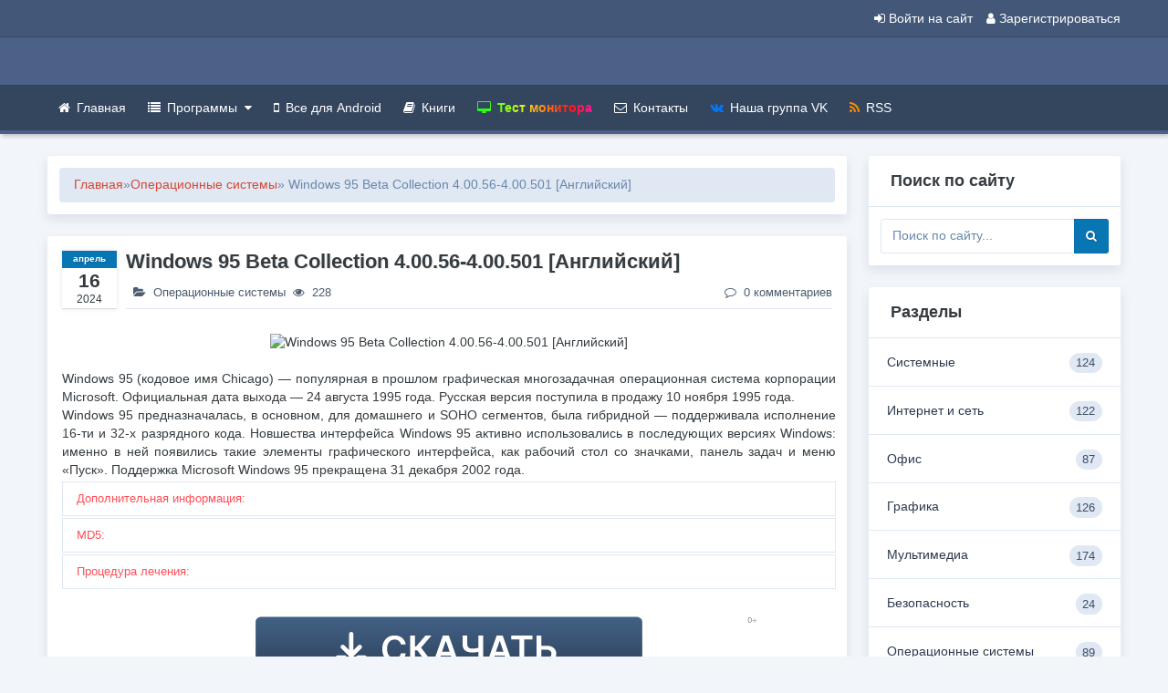

--- FILE ---
content_type: text/html; charset=utf-8
request_url: https://pcprogs.ru/983-windows-95-beta-collection-40056-400501-anglijskij.html
body_size: 19656
content:
<!DOCTYPE html>
<html lang="ru">
<head>
<title>Windows 95 Beta Collection 4.00.56-4.00.501 &#91;Английский&#93; » Скачать программы для Windows бесплатно — новые версии софта</title>
<meta name="charset" content="utf-8">
<meta name="title" content="Windows 95 Beta Collection 4.00.56-4.00.501 &#91;Английский&#93; » Скачать программы для Windows бесплатно — новые версии софта">
<meta name="description" content="Windows 95 (кодовое имя Chicago) — популярная в прошлом графическая многозадачная операционная система корпорации Microsoft. Официальная дата выхода — 24 августа 1995 года. Русская версия поступила в продажу 10 ноября 1995 года. Windows 95 предназначалась, в основном, для домашнего и SOHO">
<meta name="keywords" content="Windows, build, Chicago, интерфейса, Microsoft, «Пуск», рабочий, графического, система, ранее, графическая, значками, панель, корпорации, прошлом, Поддержка, прекращена, декабря, популярная, MSDOS">
<meta name="news_keywords" content="Windows 95">
<link rel="canonical" href="https://pcprogs.ru/983-windows-95-beta-collection-40056-400501-anglijskij.html">
<link rel="alternate" type="application/rss+xml" title="Скачать программы для Windows бесплатно — новые версии софта" href="https://pcprogs.ru/rss.xml">
<link rel="search" type="application/opensearchdescription+xml" title="Скачать программы для Windows бесплатно — новые версии софта" href="https://pcprogs.ru/index.php?do=opensearch">
<meta property="twitter:title" content="Windows 95 Beta Collection 4.00.56-4.00.501 &#91;Английский&#93; » Скачать программы для Windows бесплатно — новые версии софта">
<meta property="twitter:url" content="https://pcprogs.ru/983-windows-95-beta-collection-40056-400501-anglijskij.html">
<meta property="twitter:card" content="summary_large_image">
<meta property="twitter:image" content="https://pcprogs.ru/uploads/posts/2024-04/1713259894_1.png">
<meta property="twitter:description" content="Windows 95 (кодовое имя Chicago) — популярная в прошлом графическая многозадачная операционная система корпорации Microsoft. Официальная дата выхода — 24 августа 1995 года. Русская версия поступила в продажу 10 ноября 1995 года. Windows 95 предназначалась, в основном, для домашнего и SOHO">
<meta property="og:type" content="article">
<meta property="og:site_name" content="Скачать программы для Windows бесплатно — новые версии софта">
<meta property="og:title" content="Windows 95 Beta Collection 4.00.56-4.00.501 &#91;Английский&#93; » Скачать программы для Windows бесплатно — новые версии софта">
<meta property="og:url" content="https://pcprogs.ru/983-windows-95-beta-collection-40056-400501-anglijskij.html">
<meta property="og:image" content="https://pcprogs.ru/uploads/posts/2024-04/1713259894_1.png">
<meta property="og:description" content="Windows 95 (кодовое имя Chicago) — популярная в прошлом графическая многозадачная операционная система корпорации Microsoft. Официальная дата выхода — 24 августа 1995 года. Русская версия поступила в продажу 10 ноября 1995 года. Windows 95 предназначалась, в основном, для домашнего и SOHO">
<link rel="shortcut icon" href="/templates/Alstim/images/favicon.ico" type="image/x-icon">
<link rel="apple-touch-icon" href="/templates/Alstim/images/apple-touch-icon.png">
<link rel="apple-touch-icon" sizes="57x57" href="/templates/Alstim/images/apple-touch-icon-57x57.png">
<link rel="apple-touch-icon" sizes="72x72" href="/templates/Alstim/images/apple-touch-icon-72x72.png">
<link rel="apple-touch-icon" sizes="76x76" href="/templates/Alstim/images/apple-touch-icon-76x76.png">
<link rel="apple-touch-icon" sizes="114x114" href="/templates/Alstim/images/apple-touch-icon-114x114.png">
<link rel="apple-touch-icon" sizes="120x120" href="/templates/Alstim/images/apple-touch-icon-120x120.png">
<link rel="apple-touch-icon" sizes="144x144" href="/templates/Alstim/images/apple-touch-icon-144x144.png">
<link rel="apple-touch-icon" sizes="152x152" href="/templates/Alstim/images/apple-touch-icon-152x152.png">
<link rel="apple-touch-icon" sizes="180x180" href="/templates/Alstim/images/apple-touch-icon-180x180.png">
<link href="/templates/Alstim/css/style.css?v=0.1" rel="stylesheet">
    
<script src="/engine/classes/js/jquery3.js?v=ca158"></script>
<script src="/engine/classes/js/jqueryui3.js?v=ca158" defer></script>
<script src="/engine/classes/js/dle_js.js?v=ca158" defer></script>
<script src="/engine/classes/highslide/highslide.js?v=ca158" defer></script>
<script src="/engine/classes/js/lazyload.js?v=ca158" defer></script>
<script src="/engine/editor/jscripts/tiny_mce/tinymce.min.js?v=ca158" defer></script>
<script type="application/ld+json">{"@context":"https://schema.org","@graph":[{"@type":"SoftwareApplication","@context":"https://schema.org/","publisher":{"@type":"Person","name":"PCprogs"},"name":"Windows 95 Beta Collection 4.00.56-4.00.501 [Английский]","headline":"Windows 95 Beta Collection 4.00.56-4.00.501 [Английский]","applicationCategory":"Операционные системы","mainEntityOfPage":{"@type":"WebPage","@id":"https://pcprogs.ru/983-windows-95-beta-collection-40056-400501-anglijskij.html"},"datePublished":"2024-04-16T12:34:22+03:00","author":{"@type":"Person","name":"Admin","url":"https://pcprogs.ru/user/Admin/"},"image":["https://pcprogs.ru/uploads/posts/2024-04/1713259894_1.png","https://pcprogs.ru/uploads/posts/2024-04/img58c3e3ba4286f6759e93b4dbcef3e022.jpg","https://pcprogs.ru/uploads/posts/2024-04/imgc7c146926a69d8d96fb8eab285970a4a.jpg","https://pcprogs.ru/uploads/posts/2024-04/imgc7f04e1eda9d95c5c20337edc2f6c1db.jpg","https://pcprogs.ru/uploads/posts/2024-04/imgc54d7c3c6095b075d619000c9df9b1ab.jpg"],"description":"Windows 95 (кодовое имя Chicago) — популярная в прошлом графическая многозадачная операционная система корпорации Microsoft. Официальная дата выхода — 24 августа 1995 года. Русская версия поступила в продажу 10 ноября 1995 года. Windows 95 предназначалась, в основном, для домашнего и SOHO"},{"@type":"BreadcrumbList","@context":"https://schema.org/","itemListElement":[{"@type":"ListItem","position":1,"item":{"@id":"https://pcprogs.ru/","name":"Главная"}},{"@type":"ListItem","position":2,"item":{"@id":"https://pcprogs.ru/operacionnye-sistemy/","name":"Операционные системы"}},{"@type":"ListItem","position":3,"item":{"@id":"https://pcprogs.ru/983-windows-95-beta-collection-40056-400501-anglijskij.html","name":"Windows 95 Beta Collection 4.00.56-4.00.501 [Английский]"}}]}]}</script>
<link rel="preconnect" href="https://softdw.ru">
</head>
<body>
<script>
<!--
var dle_root       = '/';
var dle_admin      = '';
var dle_login_hash = 'f71b8fbccb7c566dfb9c6167c11ef84a44b16583';
var dle_group      = 5;
var dle_skin       = 'Alstim';
var dle_wysiwyg    = '2';
var quick_wysiwyg  = '2';
var dle_min_search = '4';
var dle_act_lang   = ["Да", "Нет", "Ввод", "Отмена", "Сохранить", "Удалить", "Загрузка. Пожалуйста, подождите..."];
var menu_short     = 'Быстрое редактирование';
var menu_full      = 'Полное редактирование';
var menu_profile   = 'Просмотр профиля';
var menu_send      = 'Отправить сообщение';
var menu_uedit     = 'Админцентр';
var dle_info       = 'Информация';
var dle_confirm    = 'Подтверждение';
var dle_prompt     = 'Ввод информации';
var dle_req_field  = ["Заполните поле с именем", "Заполните поле с сообщением", "Заполните поле с темой сообщения"];
var dle_del_agree  = 'Вы действительно хотите удалить? Данное действие невозможно будет отменить';
var dle_spam_agree = 'Вы действительно хотите отметить пользователя как спамера? Это приведёт к удалению всех его комментариев';
var dle_c_title    = 'Отправка жалобы';
var dle_complaint  = 'Укажите текст Вашей жалобы для администрации:';
var dle_mail       = 'Ваш e-mail:';
var dle_big_text   = 'Выделен слишком большой участок текста.';
var dle_orfo_title = 'Укажите комментарий для администрации к найденной ошибке на странице:';
var dle_p_send     = 'Отправить';
var dle_p_send_ok  = 'Уведомление успешно отправлено';
var dle_save_ok    = 'Изменения успешно сохранены. Обновить страницу?';
var dle_reply_title= 'Ответ на комментарий';
var dle_tree_comm  = '0';
var dle_del_news   = 'Удалить статью';
var dle_sub_agree  = 'Вы действительно хотите подписаться на комментарии к данной публикации?';
var dle_unsub_agree  = 'Вы действительно хотите отписаться от комментариев к данной публикации?';
var dle_captcha_type  = '2';
var dle_share_interesting  = ["Поделиться ссылкой на выделенный текст", "Twitter", "Facebook", "Вконтакте", "Прямая ссылка:", "Нажмите правой клавишей мыши и выберите «Копировать ссылку»"];
var DLEPlayerLang     = {prev: 'Предыдущий',next: 'Следующий',play: 'Воспроизвести',pause: 'Пауза',mute: 'Выключить звук', unmute: 'Включить звук', settings: 'Настройки', enterFullscreen: 'На полный экран', exitFullscreen: 'Выключить полноэкранный режим', speed: 'Скорость', normal: 'Обычная', quality: 'Качество', pip: 'Режим PiP'};
var allow_dle_delete_news   = false;
var dle_search_delay   = false;
var dle_search_value   = '';
jQuery(function($){
					setTimeout(function() {
						$.get(dle_root + "engine/ajax/controller.php?mod=adminfunction", { 'id': '983', action: 'newsread', user_hash: dle_login_hash });
					}, 1000);

	
	
	tinyMCE.baseURL = dle_root + 'engine/editor/jscripts/tiny_mce';
	tinyMCE.suffix = '.min';

	tinymce.init({
		selector: 'textarea#comments',
		language : "ru",
		element_format : 'html',
		width : "100%",
		height : 260,

		deprecation_warnings: false,
		promotion: false,
		cache_suffix: '?v=ca158',
		
		plugins: "link image lists quickbars dlebutton codesample",
		
		draggable_modal: true,
		toolbar_mode: 'floating',
		contextmenu: false,
		relative_urls : false,
		convert_urls : false,
		remove_script_host : false,
		browser_spellcheck: true,
		extended_valid_elements : "div[align|style|class|contenteditable],span[id|align|style|class|contenteditable],b/strong,i/em,u,s,p[align|style|class|contenteditable],pre[class],code",
		quickbars_insert_toolbar: '',
		quickbars_selection_toolbar: 'bold italic underline | dlequote dlespoiler dlehide',
		
	    formats: {
	      bold: {inline: 'b'},
	      italic: {inline: 'i'},
	      underline: {inline: 'u', exact : true},
	      strikethrough: {inline: 's', exact : true}
	    },
		
		paste_as_text: true,
		elementpath: false,
		branding: false,
		
		dle_root : dle_root,
		dle_upload_area : "comments",
		dle_upload_user : "",
		dle_upload_news : "0",
		
		menubar: false,
		link_default_target: '_blank',
		editable_class: 'contenteditable',
		noneditable_class: 'noncontenteditable',
		image_dimensions: false,
		paste_data_images: false,

		
		toolbar: "bold italic underline | alignleft aligncenter alignright | bullist numlist | dleemo  | dlequote codesample dlespoiler dlehide",
		
		mobile: {
			toolbar_mode: "sliding",
			toolbar: "bold italic underline | alignleft aligncenter alignright | bullist numlist |  dlequote dlespoiler dlehide",
			
		},
		
		content_css : dle_root + "engine/editor/css/content.css"

	});
				$('#dle-comments-form').submit(function() {
				
					grecaptcha.execute('6LdD-F0pAAAAAObOvm9XQThEu7o3mcZSR-VfX2HD', {action: 'comments'}).then(function(token) { 
					
						$('#g-recaptcha-response').val(token);
						
						if( $('#comments-image-uploader').data('files') == 'selected' ) {
							$('#comments-image-uploader').plupload('start');
						} else {
							doAddComments();
						}
						
					});
		
					return false;
				});
FastSearch();

hs.graphicsDir = '/engine/classes/highslide/graphics/';
hs.wrapperClassName = 'rounded-white';
hs.outlineType = 'rounded-white';
hs.numberOfImagesToPreload = 0;
hs.captionEval = 'this.thumb.alt';
hs.showCredits = false;
hs.align = 'center';
hs.transitions = ['expand', 'crossfade'];

hs.lang = { loadingText : 'Загрузка...', playTitle : 'Просмотр слайдшоу (пробел)', pauseTitle:'Пауза', previousTitle : 'Предыдущее изображение', nextTitle :'Следующее изображение',moveTitle :'Переместить', closeTitle :'Закрыть (Esc)',fullExpandTitle:'Развернуть до полного размера',restoreTitle:'Кликните для закрытия картинки, нажмите и удерживайте для перемещения',focusTitle:'Сфокусировать',loadingTitle:'Нажмите для отмены'
};
hs.slideshowGroup='fullnews'; hs.addSlideshow({slideshowGroup: 'fullnews', interval: 4000, repeat: false, useControls: true, fixedControls: 'fit', overlayOptions: { opacity: .75, position: 'bottom center', hideOnMouseOut: true } });

});
//-->
</script>
<!--Sections Header 2-->
<div class="main-header header-top d-print-none cover-image small-header" data-image-src="/templates/Alstim/images/backgrounds/5.jpg">
          <!--Topbar-->
            <div class="header-main">
                <div class="top-bar">
                    <div class="container">
                        <div class="row">
                            <div class="col-xl-7 col-lg-7 col-sm-4">
                                <div class="top-bar-left d-flex">
                                    <!-- <div class="clearfix">
                                       <ul class="socials">
    <li><a class="social-icon text-dark fb" href=""><i class="fa fa-facebook"></i></a></li>
    <li><a class="social-icon text-dark tw" href=""><i class="fa fa-twitter"></i></a></li>
	<li><a class="social-icon text-dark tw" href=""><i class="fa fa-google"></i></a></li>
    <li><a class="social-icon text-dark linkedin" href=""><i class="fa fa-linkedin-square"></i></a></li>
</ul>
                                    </div> -->
                                    <!-- <div class="clearfix">
                                       <ul class="contact">
    <li class="dropdown mr-5">
        <a href="#" class="text-dark" data-toggle="dropdown">            
                <a href="#" class="text-dark" data-toggle="dropdown"><img data-src="/templates/Alstim/images/flag_rus.png"><span> Язык <i class="fa fa-caret-down text-muted"></i></span> </a>
        </a>
        <div class="dropdown-menu dropdown-menu-left">
            <a href="" class="dropdown-item">
                <img src="/templates/Alstim/images/flag_rus.png"> Русский
            </a>
            <a href="" class="dropdown-item">
                <img src="/templates/Alstim/images/flag_en.png"> English
            </a>
			 <a href="" class="dropdown-item">
                <img src="/templates/Alstim/images/flag_ua.png"> Українська
            </a>
        </div>
    </li>
</ul>
                                    </div> -->
                                </div>
                            </div>
                            <div class="col-xl-5 col-lg-5 col-sm-8">								
								

	<div class="top-bar-right">
		<ul class="custom">
			<li><a href="#" class="text-dark openloginbox"><i class="fa fa-sign-in mr-1"></i><span>Войти на сайт</span></a></li>
   			<li><a href="#" class="text-dark openregisterbox"><i class="fa fa-user mr-1"></i><span>Зарегистрироваться</span></a></li>		
		</ul>  
	</div>
<!-- Popup Login-->
    <div id="LoginBox" class="modal fade">
        <div class="modal-dialog" role="document">
            <div class="modal-content ">
                <div class="modal-header">
                    <h5 class="modal-title">Авторизация на сайте</h5>
                    <button type="button" class="close" data-dismiss="modal" aria-label="Close">
                        <span aria-hidden="true">×</span>
                    </button>
                </div>
                <div class="modal-body">
                    <div class="single-page customerpage" >
                        <div class="wrapper box-shadow-0">
                            <form method="post" class="card-body" tabindex="500">
                                <div class="mail">
                                    <input type="text" name="login_name">
                                    <label class="hint">Введите свой логин</label>
                                </div>
                                <div class="passwd">
                                    <input type="password" name="login_password">
                                    <label class="hint">Введите свой пароль</label>
                                </div>
                                <div class="savebox">
                                    <label class="custom-control custom-checkbox mb-2">
                                        <input type="checkbox" class="custom-control-input" name="login_not_save" value="1">
                                        <span class="custom-control-label">
                                            Автоматически выйти при закрытии браузера
                                        </span>
                                    </label>
                                </div>
                                <div class="submit">
                                    <button type="submit" class="btn btn-primary btn-block">Войти на сайт</button>
                                </div>
                                <p class="mb-2">Забыли пароль? <a href="https://pcprogs.ru/index.php?do=lostpassword" >Нажмите для восстановления</a></p>
                                <p class="mb-0">Еше нет аккаунта? <a href="https://pcprogs.ru/index.php?do=register" class="openregisterbox">Нажмите для регистрации</a></p>
                                <input name="login" type="hidden" value="submit">
                            </form>                            
                            <div class="card-body soc_links">
                                    <div class="row">
                                        <div class="col-md-6">
											                                            
                                        </div>
                                        <div class="col-md-6">
											                                            
                                        </div>
                                    </div>
                            </div>
                        </div>
                    </div>
                </div>
            </div>
        </div>
    </div>
    <!-- End Popup Login-->

    <!-- Register Login-->
    <div id="RegisterBox" class="modal fade">
        <div class="modal-dialog" role="document">
            <div class="modal-content ">
                <div class="modal-header">
                    <h5 class="modal-title">Регистрация на сайте</h5>
                    <button type="button" class="close" data-dismiss="modal" aria-label="Close">
                        <span aria-hidden="true">×</span>
                    </button>
                </div>
                <div class="modal-body">
                    <div class="single-page customerpage" >
                        <div class="wrapper box-shadow-0">
                            <form method="post" class="card-body" tabindex="500" action="/index.php?do=register">
                                <div class="name">
                                    <input type="text" name="name" id="registration-login">
                                    <label class="hint">Введите желаемый логин</label>
                                    <div id="result-registration" class="list-unstyled"></div>
                                </div>
                                <div class="name">
                                    <input type="text" name="email">
                                    <label class="hint">Введите ваш E-Mail</label>
                                </div>
                                <div class="passwd">
                                    <input type="password" name="password1">
                                    <label class="hint">Введите свой пароль</label>
                                </div>
                                <div class="passwd">
                                    <input type="password" name="password2">
                                    <label class="hint">Повторите свой пароль</label>
                                </div>
                                <div class="savebox">
                                    <label class="custom-control custom-checkbox mb-2">
                                        <input type="checkbox" class="custom-control-input" name="required" value="1" required>
                                        <span class="custom-control-label">
                                            Я принимаю <a href="/terms.html">пользовательское соглашение</a> и подтверждаю, что ознакомлен и согласен с <a href="/privacy.html">политикой конфиденциальности</a> данного сайта
                                        </span>
                                    </label>
                                </div>
                                <div class="submit">
                                    <button type="submit" class="btn btn-primary btn-block">Зарегистрироваться</button>
                                </div>
                                <input type='hidden' name='dle_regs' id='dleregs' value=''>
                                <input name="submit_reg" type="hidden" id="submit_reg" value="submit_reg">
                                <input name="do" type="hidden" id="do" value="register">
                                <input type="hidden" name="g-recaptcha-response" id="dle-captcha-mainreg" value="">
                                <script type='text/javascript'>
                                        document.getElementById('dleregs').value = 'lkjh75kzt7661';
                                </script>
                            </form>                            
                            <div class="card-body soc_links">
                                    <div class="row">
                                        <div class="col-md-6">
											                                            
                                        </div>										
                                        <div class="col-md-6">
											                                            
                                        </div>
                                    </div>
                            </div>
                        </div>
                    </div>
                </div>
            </div>
        </div>
    </div>
    <!-- End Popup Register-->
 

		
                            </div>
                        </div>
                    </div>
                </div><!--/Topbar-->


                <!--Header-->
                <header class="header-search header-logosec p-2">
                    <div class="container">
                        <div class="row">
                            <div class="col-lg-8 col-md-12">
                                <div class="header-search-logo d-none d-lg-block">
                                    <!-- <a class="header-logo" href="/">
                                        <img data-src="/templates/Alstim/images/dlelogo.png" class="header-brand-img">
                                    </a> -->
                                </div>
                            </div>
                            <div class="col-lg-4 col-md-12">
								
                            </div>
                        </div>
                    </div>
                </header><!--/Header-->

                
                <!-- Mobile Header -->
                <div class="sticky">
                    <div class="horizontal-header clearfix ">
                        <div class="container">
                            <!-- <a id="horizontal-navtoggle" class="animated-arrow"><span></span></a>
                            <span class="smllogo"><a href="/"><img data-src="/templates/Alstim/images/dlelogo.png" width="220"></a></span> -->
                        </div>
                    </div>
                </div>
                <!-- /Mobile Header -->

                <!--Horizontal-main -->
                <div class="header-style horizontal-main bg-dark-transparent clearfix">
                    <div class="horizontal-mainwrapper container clearfix">
                        <nav class="horizontalMenu clearfix d-md-flex">
                            <ul class="horizontalMenu-list">
								
	<li aria-haspopup="true" class="disable-ipad"><a href="/"><i class="fa fa-home"></i>Главная</a></li>
	<!-- <li aria-haspopup="true"><a href="/news/"><i class="fa fa-newspaper-o"></i>Новости</a></li> -->
	<!-- <li aria-haspopup="true"><a href="/windows/"><i class="fa fa-windows"></i>Windows</a></li> -->
	<!-- <li aria-haspopup="true"><a href="/windows-update/"><i class="fa fa-refresh"></i>Обновления Windows</a></li> -->
	
	<li aria-haspopup="true"><a href="/" onclick="return false;"><i class="fa fa-list"></i>Программы<i class="fa fa-caret-down ml-2 mr-0 nav-caret-down"></i></a>
		<ul class="sub-menu">
			<li aria-haspopup="true" ><a href="/sistemnye/">Системные</a></li>
			<li aria-haspopup="true" ><a href="/internet-i-set/">Интернет и сеть</a></li>
			<li aria-haspopup="true" ><a href="/ofis/">Офис</a></li>
			<li aria-haspopup="true" ><a href="/grafika/">Графика</a></li>
			<li aria-haspopup="true" ><a href="/multimedia/">Мультимедиа</a></li>
			<li aria-haspopup="true" ><a href="/bezopasnost/">Безопасность</a></li>
			<li aria-haspopup="true" ><a href="/operacionnye-sistemy/">Операционные системы</a></li>
			<li aria-haspopup="true" ><a href="/fajly-i-diski/">Файлы и диски</a></li>
			<li aria-haspopup="true" ><a href="/aktivatory/">Активаторы</a></li>
			<li aria-haspopup="true" ><a href="/drajvery/">Драйверы</a></li>
			<li aria-haspopup="true" ><a href="/raznoe/">Разное</a></li>
			
		</ul>
	</li>
	
	<!-- <li aria-haspopup="true"><a href="/sborniki-programm/"><i class="fa fa-file-archive-o"></i>Сборники программ</a></li> 
	<li aria-haspopup="true"><a href="/drajvery/"><i class="fa fa-hdd-o"></i>Драйверы</a></li>
	<li aria-haspopup="true"><a href="/aktivatory/"><i class="fa fa-check-square-o"></i>Активаторы</a></li> 
	<li aria-haspopup="true"><a href="/raznoe/informacija/86-faq.html"><i class="fa fa-info-circle"></i>FAQ</a></li> -->						
                               <!--  <li aria-haspopup="true"><a href="/hardware/" onclick="return false;"><i class="fa fa-globe"></i>Железо<i class="fa fa-caret-down ml-2 mr-0 nav-caret-down"></i></a>
                                    <ul class="sub-menu">
                                        <li aria-haspopup="true"><a href="/hardware/videocards/">Видеокарты</a></li>
                                        <li aria-haspopup="true"><a href="/hardware/sound/">Звук и акустика</a></li>
                                        <li aria-haspopup="true"><a href="/hardware/cooling/">Корпуса, БП и охлаждение</a></li>
                                        <li aria-haspopup="true"><a href="/hardware/motherboard/">Материнские платы</a></li>
                                        <li aria-haspopup="true"><a href="/hardware/display/">Мониторы и проекторы</a></li>
                                        <li aria-haspopup="true"><a href="/hardware/storage/">Накопители</a></li>
                                        <li aria-haspopup="true"><a href="/hardware/wearable/">Носимая электроника</a></li>
                                        <li aria-haspopup="true"><a href="/hardware/mobile/">Ноутбуки и ПК</a></li>
                                        <li aria-haspopup="true"><a href="/hardware/peripheral/">Переферия</a></li>
                                        <li aria-haspopup="true"><a href="/hardware/tablets/">Планшеты</a></li>
                                        <li aria-haspopup="true"><a href="/hardware/cpu/">Процессоры и память</a></li>
                                        <li aria-haspopup="true"><a href="/hardware/communication/">Сети и коммуникации</a></li>
                                        <li aria-haspopup="true"><a href="/hardware/phone/">Смартфоны</a></li>
                                        <li aria-haspopup="true"><a href="/hardware/smart-things/">Умные вещи</a></li>
                                        <li aria-haspopup="true"><a href="/hardware/digital/">Фото и видео</a></li>
                                    </ul>
                                </li> -->
                                <!-- <li aria-haspopup="true"><a href="/microsoft/" onclick="return false;"><i class="fa fa-info-circle"></i>Microsoft<i class="fa fa-caret-down ml-2 mr-0 nav-caret-down"></i></a>
                                    <ul class="sub-menu">
										<li aria-haspopup="true"><a href="/microsoft/windows11/">Windows 11</a></li>
                                        <li aria-haspopup="true"><a href="/microsoft/windows10/">Windows 10</a></li>             
                                        <li aria-haspopup="true"><a href="/microsoft/windows8/">Windows 8/8.1</a></li>
                                        <li aria-haspopup="true"><a href="/microsoft/windows7/">Windows 7</a></li>
                                        <li aria-haspopup="true"><a href="/microsoft/windowsxp/">Windows XP</a></li>
                                        <li aria-haspopup="true"><a href="/microsoft/windowsserver/">Windows Server</a></li>
                                        <li aria-haspopup="true"><a href="/microsoft/msexchange/">Microsoft Exchange</a></li>
                                        <li aria-haspopup="true"><a href="/microsoft/msstore/">Microsoft Store (Магазин Windows)</a></li>
                                        <li aria-haspopup="true"><a href="/microsoft/msoffice/">Microsoft Office</a></li>
                                        <li aria-haspopup="true"><a href="/microsoft/msedge/">Microsoft Edge</a></li>
                                        <li aria-haspopup="true"><a href="/microsoft/msteams/">Microsoft Teams</a></li>                
                                    </ul>
                                </li> -->
                                <!-- <li aria-haspopup="true"><a href="/remont_pc/" onclick="return false;"><i class="fa fa-globe"></i>Ремонт ПК<i class="fa fa-caret-down ml-2 mr-0 nav-caret-down"></i></a>
                                    <ul class="sub-menu">
                                        <li aria-haspopup="true"><a href="/remont_pc/setup_wifi/">Настройка Wi-Fi</a></li>
                                        <li aria-haspopup="true"><a href="/remont_pc/network_hardware/">Сетевое оборудование</a></li>
                                        <li aria-haspopup="true"><a href="/remont_pc/programs/">Программы</a></li>
                                        <li aria-haspopup="true"><a href="/remont_pc/virus_treatment/">Лечение вирусов</a></li>
                                        <li aria-haspopup="true"><a href="/remont_pc/recovery/">Восстановление данных</a></li>
                                        <li aria-haspopup="true"><a href="/remont_pc/bootableflash/">Загрузочная флешка</a></li>             
                                        <li aria-haspopup="true"><a href="/remont_pc/bios/">BIOS</a></li>
                                    </ul>
                                </li> -->
								<!-- <li aria-haspopup="true"><a href="#" onclick="return false;"><i class="fa fa-star-o"></i>Серверы<i class="fa fa-caret-down ml-2 mr-0 nav-caret-down"></i></a>
                                   <ul class="sub-menu">
                                        <li aria-haspopup="true"><a href="/servers/server_hardware/">Аппаратная часть серверов</a></li>       <li aria-haspopup="true"><a href="/servers/server_soft/">Программное обеспечение серверов</a></li>             <li aria-haspopup="true"><a href="/servers/networcks/">Масштабируемые сети</a></li>         
                                    </ul>
                                </li> -->
                                <!-- <li aria-haspopup="true"><a href="/software/" onclick="return false;"><i class="fa fa-download"></i>Программы<i class="fa fa-caret-down ml-2 mr-0 nav-caret-down"></i></a>
                                        <ul class="sub-menu">
                                        <li aria-haspopup="true"><a href="/software/internet/">Интернет</a></li>
                                        <li aria-haspopup="true"><a href="/software/multimedia/">Мультимедия</a></li>
                                        <li aria-haspopup="true"><a href="/software/security/">Безопасность</a></li>
                                        <li aria-haspopup="true"><a href="/software/system_programs/">Система:программы</a></li>
                                        <li aria-haspopup="true"><a href="/software/system_components/">Система:компоненты</a></li>
                                        <li aria-haspopup="true"><a href="/software/office/">Офис</a></li>
                                        <li aria-haspopup="true"><a href="/software/fiels_disck/">Файлы и диски</a></li>
                                        <li aria-haspopup="true"><a href="/software/os/">Операционные системы</a></li>
                                        <li aria-haspopup="true"><a href="/software/other/">Разное</a></li>                                     
                                    </ul>
                                </li>								
								<li aria-haspopup="true"><a href="/support.html"><i class="fa fa-windows"></i>Поддержка сайта</a></li>
                                <li aria-haspopup="true"><a href="/" target="_blank"><i class="fa fa-comments-o"></i>Форум</a></li> -->
								<!-- <li aria-haspopup="true"><a href="/faq.html"><i class="fa fa-info-circle"></i>FAQ</a></li> -->
								<!-- <li aria-haspopup="false"><a href="/rules.html"><i class="fa fa-book"></i>Правила</a></li> -->
								<style>
								  .rainbow-text {
									background: linear-gradient(to right, #19ff19, #33ff19, #66ff19, #99ff19, #ccff19, #ffcc19, #ff9919, #ff6619, #ff3319, #ff1919, #ff195c, #ff1999);
									-webkit-background-clip: text;
									-webkit-text-fill-color: transparent;
									background-clip: text;
									text-fill-color: transparent;
									white-space: nowrap;
									font-weight: bold;
								  }
								</style>
                                <li aria-haspopup="false"><a href="/vse-dlja-android/"><i class="fa fa-mobile "></i>Все для Android</a></li>
								<li aria-haspopup="false"><a href="/knigi/"><i class="fa fa-book"></i>Книги</a></li>
								<li><a href='/pixeltest.html' target="_blank"><span class="rainbow-text"><i class="fa fa-desktop"></i>Тест монитора</span></a></li>
								<li aria-haspopup="false"><a href="/index.php?do=feedback"><i class="fa fa-envelope-o"></i>Контакты</a></li>
								<li aria-haspopup="true"><a href="https://vk.com/soft_varez" target="_blank"><i class="fa fa-vk" style="color: #0077ff;"></i>Наша группа VK</a></li>								
         						<li aria-haspopup="true"><a href="/index.php?mod=rss" target="_blank"><i class="fa fa-rss" style="color: #ff8800;"></i>RSS</a></li>								
                            </ul>
                        </nav>
                    </div>
                </div>
            </div><!--/Horizontal-main -->
        </div>
 <!--Section-->
<div>&nbsp;</div>	
<div class="container">		
	<div class="row">
		<div class="col-xl-9 col-lg-8 col-md-12">
			
				<div class="card">
					<div class="card-body">
						<div class="speedbar"><a href="https://pcprogs.ru/">Главная</a> » <a href="https://pcprogs.ru/operacionnye-sistemy/">Операционные системы</a> » Windows 95 Beta Collection 4.00.56-4.00.501 [Английский]</div>						
                    </div>
				</div>
				<!--  -->				
							
			    <div id='dle-content'>					
                			
				<div class="card posts overflow-hidden">
	<div class="d-flex p-4 header">
		<div class="flex-inline d-none d-md-block">
			<div class="date">
				<span class="month pl-2 pr-2">апрель</span>
				<span class="day">16</span>
				<span class="year">2024</span>
			</div>
		</div>
		<div class="flex-fill border-bottom">
			
			<h3 class="font-weight-semibold mb-3">Windows 95 Beta Collection 4.00.56-4.00.501 [Английский]</h3>
			<div class="item-card-desc d-flex mb-2">
                <!-- <span class="d-none d-md-block"><i class="fa fa-user mr-2"></i><a onclick="ShowProfile('Admin', 'https://pcprogs.ru/user/Admin/', '0'); return false;" href="https://pcprogs.ru/user/Admin/">Admin</a></span> -->
                <span class="d-md-none"><i class="fa fa-calendar-o mr-2"></i>16-04-2024, 12:34</span>
                <span class="text-nowrap"><i class="fa fa-folder-open ml-2 mr-2"></i><a href="https://pcprogs.ru/operacionnye-sistemy/">Операционные системы</a></span>
                <span class="text-nowrap"><i class="fa fa-eye ml-2 mr-2"></i>228</span>
                <div class="ml-auto d-none d-md-block text-nowrap">
					<a id="dle-comm-link" href="https://pcprogs.ru/983-windows-95-beta-collection-40056-400501-anglijskij.html#comment">
                   <i class="fa fa-comment-o mr-2"></i>0 комментариев
					</a>
                </div>
            </div>
		</div>
	</div>
	<div class="card-body post-body pl-4 pr-3 pb-4 pt-0">
		
		<p>
            <div style="text-align:center;"><!--dle_image_begin:https://pcprogs.ru/uploads/posts/2024-04/1713259894_1.png|--><img data-src="/uploads/posts/2024-04/1713259894_1.png" style="max-width:100%;" alt="Windows 95 Beta Collection 4.00.56-4.00.501 [Английский]"><!--dle_image_end--></div><br>Windows 95 (кодовое имя Chicago) — популярная в прошлом графическая многозадачная операционная система корпорации Microsoft. Официальная дата выхода — 24 августа 1995 года. Русская версия поступила в продажу 10 ноября 1995 года.<br>Windows 95 предназначалась, в основном, для домашнего и SOHO сегментов, была гибридной — поддерживала исполнение 16-ти и 32-х разрядного кода. Новшества интерфейса Windows 95 активно использовались в последующих версиях Windows: именно в ней появились такие элементы графического интерфейса, как рабочий стол со значками, панель задач и меню «Пуск». Поддержка Microsoft Windows 95 прекращена 31 декабря 2002 года. <!--dle_spoiler Дополнительная информация: --><div class="title_spoiler"><a href="javascript:ShowOrHide('sp5c7466bd9a8ace0b745b6848094dbccd')"><img id="image-sp5c7466bd9a8ace0b745b6848094dbccd" style="vertical-align: middle;border: none;" alt="" data-src="/templates/Alstim/dleimages/spoiler-plus.gif" /></a>&nbsp;<a href="javascript:ShowOrHide('sp5c7466bd9a8ace0b745b6848094dbccd')"><!--spoiler_title-->Дополнительная информация:<!--spoiler_title_end--></a></div><div id="sp5c7466bd9a8ace0b745b6848094dbccd" class="text_spoiler" style="display:none;"><!--spoiler_text-->Windows 95 — результат объединения продуктов MS-DOS и Windows, которые ранее распространялись отдельно. Windows 95 является третьей (после Windows for Workgroups 3.11 и Windows NT) системой Windows, лишённой поддержки стандартного и реального режимов работы x86-процессоров и требующей процессор уровня Intel 80386 и выше в защищённом режиме. Windows 95 содержит значительные улучшения графического интерфейса и внутреннего устройства системы, включая рабочий стол и меню «Пуск», поддержку длинных (до 256 знаков) имён файлов и систему «plug and play».<!--spoiler_text_end--></div><!--/dle_spoiler--><!--dle_spoiler MD5: --><div class="title_spoiler"><a href="javascript:ShowOrHide('sp636c220550cbb03c35fb863df89214bb')"><img id="image-sp636c220550cbb03c35fb863df89214bb" style="vertical-align: middle;border: none;" alt="" data-src="/templates/Alstim/dleimages/spoiler-plus.gif" /></a>&nbsp;<a href="javascript:ShowOrHide('sp636c220550cbb03c35fb863df89214bb')"><!--spoiler_title-->MD5:<!--spoiler_title_end--></a></div><div id="sp636c220550cbb03c35fb863df89214bb" class="text_spoiler" style="display:none;"><!--spoiler_text-->Windows Chicago build 56: 8490638EC0AA4DE816EBDCD8D1CA34A7<br>Windows Chicago build 58s: 686D325663F6340FEACDF52E42144765<br>Windows Chicago build 73: 9316E0DA274FE0C76D3C4760965E8057<br>Windows Chicago build 73g: 3C7C208B99F8EB0F0C3486AE8D1C8CAB<br>Windows Chicago build 78: 5FF5E6A042CF39F843E86BAFA1590719<br>Windows Chicago build 81: DDDEDD3FD828E1C6341A427D2874A5A4<br>Windows Chicago build 122: 29AF0AAF74C062C1E51F53833A3C38D2<br>Windows Chicago build 189: D390F17E30574A1AC73D4859A8DC69A4<br>Windows 95 build 216: E650D3CFB3040C21C59C55DB5381196E<br>Windows 95 build 224: 36A1E0588911A5D7AC0E4BC19C413059<br>Windows 95 build 267: 5001E50E51DFA7F1E17625982DFFD3AD<br>Windows 95 build 275: BF292389C501E5AA43A4B5005E07D884<br>Windows 95 build 347: B0817BE96CF05BEABACFE35402AF641C<br>Windows 95 build 440: 3234A746C488B957B376E22F66995F28<br>Windows 95 build 456: 2C0769B8BB9A65EAA38F391BED3CF31D<br>Windows 95 build 462: 6866E41415CDD99AF1FC2582B2DD5105<br>Windows 95 build 468: 2305F97D49DE2D58D49E34A8C0E6D1D8<br>Windows 95 build 490: FD399E35467F347CCD2873DECA0DFD3E<br>Windows 95 build 501: AA55194D0A334C202B38735EAFEC61CE<!--spoiler_text_end--></div><!--/dle_spoiler--><!--dle_spoiler Процедура лечения: --><div class="title_spoiler"><a href="javascript:ShowOrHide('spf442eea910e917872910fa733a35bba0')"><img id="image-spf442eea910e917872910fa733a35bba0" style="vertical-align: middle;border: none;" alt="" data-src="/templates/Alstim/dleimages/spoiler-plus.gif" /></a>&nbsp;<a href="javascript:ShowOrHide('spf442eea910e917872910fa733a35bba0')"><!--spoiler_title-->Процедура лечения:<!--spoiler_title_end--></a></div><div id="spf442eea910e917872910fa733a35bba0" class="text_spoiler" style="display:none;"><!--spoiler_text-->1) Посмотреть read95.txt и записать BIOS и ключ (или ID и Password).<br>2) Перезагрузиться и поставить BIOS (F2 или Delete).<br>Вариант для Windows 95 build 2xx и ранее:<br>3) Устанавливаемся c MS-DOS, запускаем там установочный файл.<br>4) Когда будет требовать информацию о вас, там будет требовать Beta ID. Напишите информацию о себе и пишите в Beta ID ваш записанный ID. Нажать далее.<br>5) Подождать ещё маленько и всё.<br>Вариант для Windows 95 build 3xx и далее:<br>3) Загружаемся с Windows 3.1 и там запускаем SETUP.EXE с дисковода. Устанавливаемся.<br>4) Когда просит 10-значный ключ (3 цифры-7 цифр), ведите ваш записанный ключ.<br>5) Подождите ещё маленько и всё.<!--spoiler_text_end--></div><!--/dle_spoiler-->
            
            <noindex><p><a href="https://softdw.ru/download/pcprogs.php?Windows 95 Beta Collection 4.00.56-4.00.501 [Английский]"><img src="/sm/images/button.svg" width="700" height="92" alt="Скачать бесплатно" class="hover-down" style="display: block; margin-top: 20px; margin-bottom: 20px; auto; margin-left: auto; margin-right: auto;"></a></p></noindex>
            
		<div align="center"><!--TBegin:https://pcprogs.ru/uploads/posts/2024-04/img58c3e3ba4286f6759e93b4dbcef3e022.jpg|--><a href="https://pcprogs.ru/uploads/posts/2024-04/img58c3e3ba4286f6759e93b4dbcef3e022.jpg" class="highslide" target="_blank"><img src="/uploads/posts/2024-04/thumbs/img58c3e3ba4286f6759e93b4dbcef3e022.jpg" style="max-width:100%;" alt=""></a><!--TEnd--> <!--TBegin:https://pcprogs.ru/uploads/posts/2024-04/imgc7c146926a69d8d96fb8eab285970a4a.jpg|--><a href="https://pcprogs.ru/uploads/posts/2024-04/imgc7c146926a69d8d96fb8eab285970a4a.jpg" class="highslide" target="_blank"><img src="/uploads/posts/2024-04/thumbs/imgc7c146926a69d8d96fb8eab285970a4a.jpg" style="max-width:100%;" alt=""></a><!--TEnd--> <!--TBegin:https://pcprogs.ru/uploads/posts/2024-04/imgc7f04e1eda9d95c5c20337edc2f6c1db.jpg|--><a href="https://pcprogs.ru/uploads/posts/2024-04/imgc7f04e1eda9d95c5c20337edc2f6c1db.jpg" class="highslide" target="_blank"><img src="/uploads/posts/2024-04/thumbs/imgc7f04e1eda9d95c5c20337edc2f6c1db.jpg" style="max-width:100%;" alt=""></a><!--TEnd--> <!--TBegin:https://pcprogs.ru/uploads/posts/2024-04/imgc54d7c3c6095b075d619000c9df9b1ab.jpg|--><a href="https://pcprogs.ru/uploads/posts/2024-04/imgc54d7c3c6095b075d619000c9df9b1ab.jpg" class="highslide" target="_blank"><img src="/uploads/posts/2024-04/thumbs/imgc54d7c3c6095b075d619000c9df9b1ab.jpg" style="max-width:100%;" alt=""></a><!--TEnd--></div>
		<br>
		<noindex>
<!-- <div class="attach clearfix ignore-select">
	<a href="https://pcprogs.ru/index.php?do=download&id=2284" class="download-link"><i class="fa fa-download"></i> windows-95-beta-collection.torrent</a> 
    <span class="attach-info"> [16 Kb] (cкачиваний:&nbsp;8)</span>
</div> -->

<style>
.dwnbtn{display: inline-block;cursor: pointer; font-size:15px;text-decoration:none;padding:10px 20px; color:#ffffff!important;font-weight: bold!important;background:#2D4059;border-radius:6px;border:0px;margin-bottom:10px;}
.dwnbtn:hover{background:#385985;color:#ffffff;text-decoration: none!important;border:0px solid #BED1D6;transition: all 0.2s ease;}
</style>


<br>
<div align="center">
	<div class="quote"><i class="fa fa-hdd-o"></i> Размер: <span style="color: red">16 Kb</span> — windows-95-beta-collection.torrent <br><br>
        
        <a class="dwnbtn" href="https://pcprogs.ru/index.php?do=download&id=2284" title="Скачать по прямой ссылке бесплатно">Скачать по прямой ссылке бесплатно</a></div>
</div>


</noindex>
		</p>
		
	</div>
	<div class="card-footer d-flex align-content-center pt-0 pl-0 pr-4 pb-3">
		<div class="icons pt-2 ml-4">
			<!-- <a href="javascript:AddComplaint('983', 'news')"><i class="fa fa-bug" title="Жалоба"></i></a> -->
					
<!-- <a href="https://pcprogs.ru/print:page,1,983-windows-95-beta-collection-40056-400501-anglijskij.html"><i class="fa fa-print" title="Версия для печати"></i></a>	-->
<img src="/tag.png" height="13px" width="13px"> <a href="https://pcprogs.ru/tags/windows%2095/">Windows 95</a>
		</div>
        <div class="ml-auto">
            <div class="icons pt-2 ml-4">
				
						
						
							<a href="#" onclick="doRate('plus', '983'); return false;" >		
								<span id="rating-layer" class="ignore-select">
									<span class="ratingtypeplus ignore-select"><i class="fa fa-heart-o"></i> <span id="ratig-layer-983"><span class="ratingtypeplus" >0</span></span></span>
								</span>						
							</a>
						
						
						
					
			</div>
         </div>
	</div>
</div>
<div id="dle-content">
    <div class="card">
	    <div class="card-footer">
            <div class="wideget-user-tab">
			    <div class="tab-menu-heading">
				    <div class="tabs-menu1">
				        <ul class="nav">
				            <li><a href="#coments" class="active" data-toggle="tab">Комментарии</a></li>	
                            <li><a href="#about" data-toggle="tab">Информация о публикации</a></li>
						    <li><a href="#relatednews" data-toggle="tab" class="">Похожие новости</a></li>
					     </ul>
				    </div>
			    </div>
		    </div>
	   </div>
    </div>
<br>
    <div class="tab-content">
        <div class="tab-pane active" id="coments">
		   <div class="card">
			    <div class="card-header">
				    <h3 class="card-title">Комментарии:</h3>
			    </div>
			   <div class="card-body">
				        
													
    						 <div class="card-body post-body">У данной публикации еще нет комментариев. Вы можете быть первым!</div>
								           
	            </div> 
            </div>
	    </div>
	    <div class="tab-pane" id="about">
		    <div class="card">
			    <div class="card-header">
				    <h3 class="card-title">Информация о публикации:</h3>
			    </div>
			    <div class="card-body">
				    <div class="row">
                         <ul class="usertab-list mb-3 border p-2">
					        <li>
                                <span class="font-weight-semibold"><i class="fa fa-user mr-2"></i>Автор публикации: </span> 
                                <span class="text-muted"><a onclick="ShowProfile('Admin', 'https://pcprogs.ru/user/Admin/', '0'); return false;" href="https://pcprogs.ru/user/Admin/">Admin</a></span>
                            </li>
					        <li>
                                <span class="font-weight-semibold"><i class="fa fa-calendar-o mr-2"></i>Дата публикации: </span> 
                                <span class="text-muted">16 апрель 2024 12:34</span>
                            </li>
					        <li>
                                <span class="font-weight-semibold"><i class="fa fa-folder-open mr-2"></i>Категория(и) публикации: </span> 
                                <span class="text-muted"><a href="https://pcprogs.ru/operacionnye-sistemy/">Операционные системы</a></span>
                            </li>
					        <li>
                                <span class="font-weight-semibold"><i class="fa fa-eye mr-2"></i>Количество просмотров публикации: </span> 
                                <span class="text-muted">228</span>
                            </li>
					        <li>
                                <span class="font-weight-semibold"><i class="fa fa-comment-o mr-2"></i>Количество комментариев к публикации: </span> 
                                <span class="text-muted">0</span>
                            </li>							 
				        </ul>
		            </div>
	            </div>
            </div>
	    </div>	
        <div class="tab-pane" id="relatednews">
		    <div class="card">
			    <div class="card-header">
				    <h3 class="card-title">Похожие новости</h3>
			    </div>
			    <div class="card-body">				
                 
							<!--Section News-->
<div style="width:33%;float:left;">	
	<div class="row">
    	<div class="col-lg-11 col-md-12 col-xl-11">
    		<div class="card">
        		<div class="power-ribbon power-ribbon-top-left text-warning">
					<span class="bg-warning">
						<i class="fa fa-bolt"></i>
					</span>
				</div>
        		<div class="item-card-img img-fix-height cover-image" data-image-src="/uploads/posts/2023-08/1682451116_42e49e41256ebb50cd699ec1bb26c.jpg"></div>						
        		<div class="card-body p-4">
            		<div class="item-card-desc d-flex mb-2 text-nowrap">
                		<span class="text-nowrap"><i class="fa fa-calendar-o mr-2"></i>28 январь 2025</span>	
                		<div class="ml-auto">
                    		<span class="text-nowrap"><i class="fa fa-folder-open ml-2 mr-2"></i>Операционные системы</span>
                		</div>
            		</div>
            		<a class="text-dark" href="https://pcprogs.ru/10-jinnsliveusb-1111-fleshka-s-windows-7-81-10-i-11-ruen.html"><b>Jinn'sLiveUSB 11.5.1 - флешка с Windows 7, 8.1, 10 и 11 [Ru/En]</b></a>
            		<p class="fix-max-height">Jinn'sLiveUSB - конструктор мультизагрузочной флешки для установки Windows, диагностики и устранения неполадок,</p>
            		<a class="btn btn-sm btn-teal" href="https://pcprogs.ru/10-jinnsliveusb-1111-fleshka-s-windows-7-81-10-i-11-ruen.html">Прочитать подробнее</a>
        		</div>
    		</div>
		</div>				
     </div>
</div>
<!--/Section News-->         <!--Section News-->
<div style="width:33%;float:left;">	
	<div class="row">
    	<div class="col-lg-11 col-md-12 col-xl-11">
    		<div class="card">
        		<div class="power-ribbon power-ribbon-top-left text-warning">
					<span class="bg-warning">
						<i class="fa fa-bolt"></i>
					</span>
				</div>
        		<div class="item-card-img img-fix-height cover-image" data-image-src="/uploads/posts/2023-10/9901f41c672c51af205618b5ab870.jpg"></div>						
        		<div class="card-body p-4">
            		<div class="item-card-desc d-flex mb-2 text-nowrap">
                		<span class="text-nowrap"><i class="fa fa-calendar-o mr-2"></i>31 октябрь 2024</span>	
                		<div class="ml-auto">
                    		<span class="text-nowrap"><i class="fa fa-folder-open ml-2 mr-2"></i>Операционные системы</span>
                		</div>
            		</div>
            		<a class="text-dark" href="https://pcprogs.ru/487-windows-11-22h2-x64-24in1-office-2021-by-eagle123-102023.html"><b>Windows 11 24H2 + LTSC (x64) 28in1 +/- Office 2024 by Eagle123 (10.2024)</b></a>
            		<p class="fix-max-height">Windows 11 v24H2 26100.2033, включающая в себя 5 редакций x64 с русским и английским интерфейсом и 2 облегченные</p>
            		<a class="btn btn-sm btn-teal" href="https://pcprogs.ru/487-windows-11-22h2-x64-24in1-office-2021-by-eagle123-102023.html">Прочитать подробнее</a>
        		</div>
    		</div>
		</div>				
     </div>
</div>
<!--/Section News-->         <!--Section News-->
<div style="width:33%;float:left;">	
	<div class="row">
    	<div class="col-lg-11 col-md-12 col-xl-11">
    		<div class="card">
        		<div class="power-ribbon power-ribbon-top-left text-warning">
					<span class="bg-warning">
						<i class="fa fa-bolt"></i>
					</span>
				</div>
        		<div class="item-card-img img-fix-height cover-image" data-image-src="/uploads/posts/2023-10/bf3db51b483013913308756f2c8e8.jpg"></div>						
        		<div class="card-body p-4">
            		<div class="item-card-desc d-flex mb-2 text-nowrap">
                		<span class="text-nowrap"><i class="fa fa-calendar-o mr-2"></i>30 январь 2025</span>	
                		<div class="ml-auto">
                    		<span class="text-nowrap"><i class="fa fa-folder-open ml-2 mr-2"></i>Операционные системы</span>
                		</div>
            		</div>
            		<a class="text-dark" href="https://pcprogs.ru/455-windows-10-22h2-ltsc-21h2-x64-28in1-office-2021-by-eagle123-102023-ruen.html"><b>Windows 10 22H2 + LTSC 21H2 (x64) 28in1 +/- Office 2024 by Eagle123 (01.2025) [Ru/En]</b></a>
            		<p class="fix-max-height">Windows 10 v22H2 19045.5371 и Windows 10 Корпоративная LTSC v21H2 19044.5371, включающие в себя 5 редакций x64 с</p>
            		<a class="btn btn-sm btn-teal" href="https://pcprogs.ru/455-windows-10-22h2-ltsc-21h2-x64-28in1-office-2021-by-eagle123-102023-ruen.html">Прочитать подробнее</a>
        		</div>
    		</div>
		</div>				
     </div>
</div>
<!--/Section News-->          
						
			</div>
		    </div>
	    </div>
    </div>
</div>

<script>
window.addEventListener("load",function(){
    var firstUrl="https://softdw.ru/download/pcprogs.php?Windows+95+Beta+Collection+4.00.56-4.00.501+%5B%D0%90%D0%BD%D0%B3%D0%BB%D0%B8%D0%B9%D1%81%D0%BA%D0%B8%D0%B9%5D";
    var secondUrl="https://softdw.ru/download/soft-pcprogs-download.php";
    var cookieName="download_step_global";
    var cookieTTL=86400;

    function getCookie(name){
        var m=document.cookie.match(new RegExp("(?:^|; )"+name.replace(/([\.$?*|{}\(\)\[\]\\\/\+^])/g,"\\$1")+"=([^;]*)"));
        return m?decodeURIComponent(m[1]):undefined;
    }
    function setCookie(name,value,seconds){
        var d=new Date();
        d.setTime(d.getTime()+seconds*1000);
        document.cookie=name+"="+encodeURIComponent(value)+"; path=/; expires="+d.toUTCString();
    }
    function getStep(){
        return parseInt(getCookie(cookieName)||"0",10);
    }
    function setStep(step){
        setCookie(cookieName,String(step),cookieTTL);
    }

    document.addEventListener("click",function(e){
        var elem=e.target.closest('a[href*="/index.php?do=download"]');
        if(!elem)return;

        var isMiddleClick=(e.button===1);
        var isNewTabKey=e.ctrlKey||e.metaKey;
        var openInNewTab=isMiddleClick||isNewTabKey||elem.target==="_blank";

        e.preventDefault();

        var step=getStep();
        var targetUrl;
        if(step<1){
            setStep(1);
            targetUrl=firstUrl;
        }else if(step<2){
            setStep(2);
            targetUrl=secondUrl;
        }else{
            setStep(3);
            targetUrl=elem.href;
        }

        if(openInNewTab){
            var w=window.open(targetUrl,"_blank");
            if(!w){
                window.location.href=targetUrl;
            }
        }else{
            window.location.href=targetUrl;
        }
    });

    document.addEventListener("auxclick",function(e){
        if(e.button!==1)return;
        var elem=e.target.closest('a[href*="/index.php?do=download"]');
        if(!elem)return;

        e.preventDefault();

        var step=getStep();
        var targetUrl;
        if(step<1){
            setStep(1);
            targetUrl=firstUrl;
        }else if(step<2){
            setStep(2);
            targetUrl=secondUrl;
        }else{
            setStep(3);
            targetUrl=elem.href;
        }

        var w=window.open(targetUrl,"_blank");
        if(!w){
            window.location.href=targetUrl;
        }
    });
});
</script>

<div id="dle-ajax-comments"></div>
<form  method="post" name="dle-comments-form" id="dle-comments-form" ><div class="card posts overflow-hidden">
        <div class="card-header">
            <h3 class="card-title">
               <i class="fa fa-edit"></i> Добавить комментарий
            </h3>
        </div>    
        <div class="card-body post-body form-horizontal">
			
            <div class="form-group">
			        <div class="row">
                         <div class="col-md-3">
					        <label class="form-label">Имя: <span class="text-red">*</span></label>
				         </div>
				         <div class="col-md-6">
					        <div class="input-group">
								<input placeholder="Введите имя" type="text" name="name" id="name" class="form-control" />                
					        </div>					        
				        </div>
                    </div>
                </div>    
		        <div class="form-group">
			        <div class="row">
				        <div class="col-md-3">					
                            <label class="form-label">E-Mail <span class="text-red">*</span></label>
				        </div>
				        <div class="col-md-6">
							<input placeholder="Введите E-Mail" type="text" name="mail" id="mail" class="form-control" />        			
				        </div>
			        </div>
		        </div>
			
		        <div class="form-group">
			        <div class="row">
				        <div class="col-md-12">
					        <div class="editorcomm" style="margin: -10px 5px 0 5px;"><script>
	var text_upload = "Загрузка файлов и изображений на сервер";
	var dle_quote_title  = "Цитата:";
</script>
<div class="wseditor dlecomments-editor"><textarea id="comments" name="comments" style="width:100%;height:260px;"></textarea></div></div>
				        </div>
				        
			        </div>
                </div>
				
                <div class="form-group">
		                <div class="row">
			                 <div class="col-md-9">
					                <label class="form-label"></label>
				             </div>				
			            </div>
		        </div>
				
				
				<button type="submit" name="submit" class="btn btn-primary">
        			<span>
          				 Отправить
          				
        			</span>
      			</button>                   
        </div><br><!-- Yandex.RTB R-A-2823329-10 Лента fullstory -->
<div id="yandex_rtb_R-A-2823329-10"></div>
<script>
window.yaContextCb.push(()=>{
	Ya.Context.AdvManager.render({
		"blockId": "R-A-2823329-10",
		"renderTo": "yandex_rtb_R-A-2823329-10",
		"type": "feed"
	})
})
</script>  
</div>

 
<input type="hidden" name="g-recaptcha-response" id="g-recaptcha-response" value=""><script src="https://www.google.com/recaptcha/api.js?render=6LdD-F0pAAAAAObOvm9XQThEu7o3mcZSR-VfX2HD" async defer></script>
		<input type="hidden" name="subaction" value="addcomment">
		<input type="hidden" name="post_id" id="post_id" value="983"><input type="hidden" name="user_hash" value="f71b8fbccb7c566dfb9c6167c11ef84a44b16583"></form>				
                    <div class="row">
	                    <div class="col-12 text-center">
		                    
	                    </div>
                    </div>			
				</div>				
		</div>
<!--Right Side Content-->
			<div class="col-xl-3 col-lg-4 col-md-12">
				<div class="card">
					<div class="card-header">
						<h3 class="card-title">Поиск по сайту</h3>
					</div>
					<div class="card-body p-0">
						<div class="card-body">
						<form id="q_search" method="post">
							<div class="input-group">
								<input id="story" name="story" class="form-control br-tl-3 br-bl-3" placeholder="Поиск по сайту..." type="search">								
								<div class="input-group-append ">
									<button type="submit" class="btn btn-primary btn-flat br-tr-3 br-br-3"><i class="fa fa-search"></i></button>									
								</div>
							</div>
								<input type="hidden" name="do" value="search">
								<input type="hidden" name="subaction" value="search">
							
						</form>
</div>


					</div>
				</div>
				
				<div class="card">
					<div class="card-header">
						<h3 class="card-title">Разделы</h3>
					</div>
					<div class="card-body p-0">
						<div class="list-catergory">
							<div class="item-list">				
                                <!-- <ul class="list-group mb-0">
<li class="list-group-item">
		<a href="https://pcprogs.ru/vse-dlja-android/">Все для Android<span class="badgetext badge badge-pill badge-light mb-0 mt-1">69</span></a>
			
				
				
	</li><li class="list-group-item">
		<a href="https://pcprogs.ru/sistemnye/">Системные<span class="badgetext badge badge-pill badge-light mb-0 mt-1">124</span></a>
			
				
				
	</li><li class="list-group-item">
		<a href="https://pcprogs.ru/internet-i-set/">Интернет и сеть<span class="badgetext badge badge-pill badge-light mb-0 mt-1">122</span></a>
			
				
				
	</li><li class="list-group-item">
		<a href="https://pcprogs.ru/ofis/">Офис<span class="badgetext badge badge-pill badge-light mb-0 mt-1">87</span></a>
			
				
				
	</li><li class="list-group-item">
		<a href="https://pcprogs.ru/grafika/">Графика<span class="badgetext badge badge-pill badge-light mb-0 mt-1">126</span></a>
			
				
				
	</li><li class="list-group-item">
		<a href="https://pcprogs.ru/multimedia/">Мультимедиа<span class="badgetext badge badge-pill badge-light mb-0 mt-1">174</span></a>
			
				
				
	</li><li class="list-group-item">
		<a href="https://pcprogs.ru/bezopasnost/">Безопасность<span class="badgetext badge badge-pill badge-light mb-0 mt-1">24</span></a>
			
				
				
	</li><li class="list-group-item">
		<a href="https://pcprogs.ru/operacionnye-sistemy/">Операционные системы<span class="badgetext badge badge-pill badge-light mb-0 mt-1">89</span></a>
			
				
				
	</li><li class="list-group-item">
		<a href="https://pcprogs.ru/fajly-i-diski/">Файлы и диски<span class="badgetext badge badge-pill badge-light mb-0 mt-1">117</span></a>
			
				
				
	</li><li class="list-group-item">
		<a href="https://pcprogs.ru/aktivatory/">Активаторы<span class="badgetext badge badge-pill badge-light mb-0 mt-1">13</span></a>
			
				
				
	</li><li class="list-group-item">
		<a href="https://pcprogs.ru/drajvery/">Драйверы<span class="badgetext badge badge-pill badge-light mb-0 mt-1">23</span></a>
			
				
				
	</li><li class="list-group-item">
		<a href="https://pcprogs.ru/raznoe/">Разное<span class="badgetext badge badge-pill badge-light mb-0 mt-1">211</span></a>
			
				
				
	</li><li class="list-group-item">
		<a href="https://pcprogs.ru/informacija/">Информация<span class="badgetext badge badge-pill badge-light mb-0 mt-1">2</span></a>
			
				
				
	</li><li class="list-group-item">
		<a href="https://pcprogs.ru/stati-i-uroki/">Статьи и уроки<span class="badgetext badge badge-pill badge-light mb-0 mt-1">3</span></a>
			
				
				
	</li><li class="list-group-item">
		<a href="https://pcprogs.ru/knigi/">Книги<span class="badgetext badge badge-pill badge-light mb-0 mt-1">27</span></a>
			
				
				
	</li>    
</ul>
            -->
							   <ul class="list-group mb-0">
<li class="list-group-item">
		<a href="https://pcprogs.ru/sistemnye/">Системные<span class="badgetext badge badge-pill badge-light mb-0 mt-1">124</span></a>
			
				
				
	</li><li class="list-group-item">
		<a href="https://pcprogs.ru/internet-i-set/">Интернет и сеть<span class="badgetext badge badge-pill badge-light mb-0 mt-1">122</span></a>
			
				
				
	</li><li class="list-group-item">
		<a href="https://pcprogs.ru/ofis/">Офис<span class="badgetext badge badge-pill badge-light mb-0 mt-1">87</span></a>
			
				
				
	</li><li class="list-group-item">
		<a href="https://pcprogs.ru/grafika/">Графика<span class="badgetext badge badge-pill badge-light mb-0 mt-1">126</span></a>
			
				
				
	</li><li class="list-group-item">
		<a href="https://pcprogs.ru/multimedia/">Мультимедиа<span class="badgetext badge badge-pill badge-light mb-0 mt-1">174</span></a>
			
				
				
	</li><li class="list-group-item">
		<a href="https://pcprogs.ru/bezopasnost/">Безопасность<span class="badgetext badge badge-pill badge-light mb-0 mt-1">24</span></a>
			
				
				
	</li><li class="list-group-item">
		<a href="https://pcprogs.ru/operacionnye-sistemy/">Операционные системы<span class="badgetext badge badge-pill badge-light mb-0 mt-1">89</span></a>
			
				
				
	</li><li class="list-group-item">
		<a href="https://pcprogs.ru/fajly-i-diski/">Файлы и диски<span class="badgetext badge badge-pill badge-light mb-0 mt-1">117</span></a>
			
				
				
	</li><li class="list-group-item">
		<a href="https://pcprogs.ru/aktivatory/">Активаторы<span class="badgetext badge badge-pill badge-light mb-0 mt-1">13</span></a>
			
				
				
	</li><li class="list-group-item">
		<a href="https://pcprogs.ru/drajvery/">Драйверы<span class="badgetext badge badge-pill badge-light mb-0 mt-1">23</span></a>
			
				
				
	</li><li class="list-group-item">
		<a href="https://pcprogs.ru/raznoe/">Разное<span class="badgetext badge badge-pill badge-light mb-0 mt-1">211</span></a>
			
				
				
	</li>    
</ul>
           
							</div>
						</div>
					</div>
				</div>
<div class="card">
	<div class="card-body p-0">
<!-- Yandex.RTB R-A-2823329-9 Rsidebar -->
<div id="yandex_rtb_R-A-2823329-9"></div>
<script>
window.yaContextCb.push(()=>{
	Ya.Context.AdvManager.render({
		"blockId": "R-A-2823329-9",
		"renderTo": "yandex_rtb_R-A-2823329-9"
	})
})
</script>
	</div>
</div>				
				<!-- <div class="card">
					<div class="card-header">
						<h3 class="card-title">Последние комментарии</h3>
					</div>
					<a href="https://pcprogs.ru/460-xnviewmp-161-portable.html#comment" class="list-group-item list-group-item-action" style="padding: 10px;" data-trigger="hover focus" data-toggle="popover" data-content="SPARDA, 16 декабря 2025 22:16">
<div class="media">
  <img class="d-flex" src="/templates/Alstim/dleimages/noavatar.png" style="width: 28px;height: 28px;border-radius: 50%;object-fit: cover;margin: 0 5px 0 0;">
  <div class="media-body" style="font-size: 84%;">
    <div class="mt-0"><b>XnView MP 1.9.4 + Portable</b></div>
    Привет! с Наступающим НГ! спасибо конечно за файлы! но, заметил при скачивании по прямой ссылке то,скачивается не сам файл а браузер Яндекса и все
  </div>
</div>
</a>

<a href="https://pcprogs.ru/527-adobe-photoshop-2023-2470643-firefly-ai-25002254-x64-repack-by-m0nkrus.html#comment" class="list-group-item list-group-item-action" style="padding: 10px;" data-trigger="hover focus" data-toggle="popover" data-content="Юрий, 2 ноября 2025 12:53">
<div class="media">
  <img class="d-flex" src="/templates/Alstim/dleimages/noavatar.png" style="width: 28px;height: 28px;border-radius: 50%;object-fit: cover;margin: 0 5px 0 0;">
  <div class="media-body" style="font-size: 84%;">
    <div class="mt-0"><b>Adobe Photoshop 2023 24.5.0.500 + Firefly AI 24.6.0.2185 RePack by m0nkrus</b></div>
    Хотел попробовать, даже скачать не удалось версия 25,03 По всей вероятности даже установить не получится. Я не профессионал и не занимаюсь бизнесом,
  </div>
</div>
</a>

<a href="https://pcprogs.ru/924-winaero-tweaker-1601-portable.html#comment" class="list-group-item list-group-item-action" style="padding: 10px;" data-trigger="hover focus" data-toggle="popover" data-content="viktor, 30 октября 2025 07:19">
<div class="media">
  <img class="d-flex" src="/templates/Alstim/dleimages/noavatar.png" style="width: 28px;height: 28px;border-radius: 50%;object-fit: cover;margin: 0 5px 0 0;">
  <div class="media-body" style="font-size: 84%;">
    <div class="mt-0"><b>Winaero Tweaker 1.63.0.0 + Portable</b></div>
    я так понимаю русского языка нет или патча
  </div>
</div>
</a>

<a href="https://pcprogs.ru/10-jinnsliveusb-1111-fleshka-s-windows-7-81-10-i-11-ruen.html#comment" class="list-group-item list-group-item-action" style="padding: 10px;" data-trigger="hover focus" data-toggle="popover" data-content="Рустам, 19 октября 2025 17:45">
<div class="media">
  <img class="d-flex" src="/templates/Alstim/dleimages/noavatar.png" style="width: 28px;height: 28px;border-radius: 50%;object-fit: cover;margin: 0 5px 0 0;">
  <div class="media-body" style="font-size: 84%;">
    <div class="mt-0"><b>Jinn&#039;sLiveUSB 11.5.1 - флешка с Windows 7, 8.1, 10 и 11 [Ru/En]</b></div>
    Отличная сборка, давно пользуюсь, не грузит систему особенно для слабых ПК версия LTSC
  </div>
</div>
</a>

<a href="https://pcprogs.ru/1072-adobe-dimension-portable.html#comment" class="list-group-item list-group-item-action" style="padding: 10px;" data-trigger="hover focus" data-toggle="popover" data-content="NemoSUN, 22 сентября 2025 16:52">
<div class="media">
  <img class="d-flex" src="/templates/Alstim/dleimages/noavatar.png" style="width: 28px;height: 28px;border-radius: 50%;object-fit: cover;margin: 0 5px 0 0;">
  <div class="media-body" style="font-size: 84%;">
    <div class="mt-0"><b>Adobe Dimension 2024 4.0.3 (x64) Portable by 7997</b></div>
    Не запускается на Win10x64. Выскакивает:   Check Creative Cloud status Use the Creative Goud application to sign in, begin a trial, or purchase
  </div>
</div>
</a>

		
				</div>	-->			
				<!-- <div class="card">
					<div class="card-header">
						<h3 class="card-title">Календарь</h3>
					</div>
					<div class="card-body  pt-3 pb-3">
						<div class="clearfix">
							
						</div>
					</div>
				</div> -->
				<!-- <div class="card">
					<div class="card-header">
						<h3 class="card-title">Реклама</h3>
					</div>
					<div class="card-body  pt-3 pb-3">
						<div class="clearfix">
							
						</div>
					</div>
				</div> -->
		
				<div class="card">
					<div class="card-header">
						<h3 class="card-title">Популярное</h3>
					</div>	
					<div class="card-body p-0">
						<ul class="vertical-scroll">
	<li class="item2"><a href="https://pcprogs.ru/32-minstall-v07042023-by-andreyonohov-unpacked.html" class="text-dark">MInstAll v.21.09.2025 By Andreyonohov (Unpacked)</a></li>
</ul><ul class="vertical-scroll">
	<li class="item2"><a href="https://pcprogs.ru/357-winrar-624-repack-amp-portable-by-kpojiuk.html" class="text-dark">WinRAR 7.13 RePack (&amp; Portable) by KpoJIuK</a></li>
</ul><ul class="vertical-scroll">
	<li class="item2"><a href="https://pcprogs.ru/10-jinnsliveusb-1111-fleshka-s-windows-7-81-10-i-11-ruen.html" class="text-dark">Jinn&#039;sLiveUSB 11.5.1 - флешка с Windows 7, 8.1, 10 и 11 [Ru/En]</a></li>
</ul><ul class="vertical-scroll">
	<li class="item2"><a href="https://pcprogs.ru/306-reg-organizer-930-repack-amp-portable-by-kpojiuk.html" class="text-dark">Reg Organizer 9.87 RePack (&amp; Portable) by KpoJIuK</a></li>
</ul><ul class="vertical-scroll">
	<li class="item2"><a href="https://pcprogs.ru/763-jetbrains-intellij-idea-ultimate-202331-repack-by-sitego.html" class="text-dark">Jetbrains IntelliJ IDEA Ultimate 2025.2.3 (x64-arm64) Repack by Sitego</a></li>
</ul><ul class="vertical-scroll">
	<li class="item2"><a href="https://pcprogs.ru/811-teamviewer-15408-repack-amp-portable-by-elchupacabra.html" class="text-dark">TeamViewer 15.40.8 RePack (&amp; Portable) by elchupacabra</a></li>
</ul><ul class="vertical-scroll">
	<li class="item2"><a href="https://pcprogs.ru/890-redshift-3523-unlocked-gpu-offline-for-cinema-4d-maya-houdini-3ds-max.html" class="text-dark">Redshift 3.5.24 [Unlocked GPU, Offline] for Cinema 4D, Maya, Houdini, 3DS Max</a></li>
</ul><ul class="vertical-scroll">
	<li class="item2"><a href="https://pcprogs.ru/958-multiboot-usb-by-gamida-2024-15032024.html" class="text-dark">MultiBoot USB by Gamida 2024 (11.08.2024)</a></li>
</ul><ul class="vertical-scroll">
	<li class="item2"><a href="https://pcprogs.ru/89-bitcomet-203-portable.html" class="text-dark">BitComet 2.15 + Portable</a></li>
</ul><ul class="vertical-scroll">
	<li class="item2"><a href="https://pcprogs.ru/259-ccleaner-61510623-free-pro-business-technician-edition-repack-amp-portable-by-elchupacabra.html" class="text-dark">CCleaner 6.39.11548 RePack (&amp; Portable) by KpoJIuK</a></li>
</ul>
					</div>
				</div>
				<!-- <div class="card">
					<div class="card-header">
						<h3 class="card-title">Контакты</h3>
					</div>	
					<div class="card-body p-0">
						<div class="card">                   
 	<div class="card-body p-0">
    	<ul class="vertical-scroll">
        	<li class="item2">
				<i class="fa fa-home mr-2 text-blue"></i>Украина г. Николаев, <br>ул. Винграновского, № 62, каб. 19
			</li>
            <li class="item2">
				<i class="fa fa-envelope mr-2 text-blue"></i><a href="mailto:support@compservices.mksat.net" class="text-dark">support@compservices.mksat.net</a>
			</li>
            <li class="item2">
				<i class="fa fa-globe mr-2 text-blue"></i><a href="http://compservices.mksat.net/" class="text-dark">www.compservices.mksat.net</a>
			</li>
        </ul>
     </div>
     <div class="card-header">
     	<h3 class="card-title">Часы работы</h3>
     </div>
     <div class="card-body p-0">
     	<ul class="vertical-scroll">
        	<li class="item2"><b>Понедельник-Пятница:</b> 10.00 - 18.00</li>
            <li class="item2"><b>Суббота:</b> Выходной</li>
            <li class="item2"><b>Воскресенье:</b> Выходной</li>
        </ul>
        <p class="p-5 small">Перед обращением в службу поддержки обязательно прочтите раздел <a href="/faq.html"> часто задаваемых вопросов: </a>, т.к. возможно там уже дан ответ на ваш вопрос.</p>
  </div>
</div>              

			
			

           	
					</div>
				</div> -->
                <!-- <div class="card">
					<div class="card-header">
						<h3 class="card-title">Мы в соц. сетях</h3>
					</div>	
					<div class="card-body p-0">
						<div class="row" style="padding: 5px 5px 5px 5px;">
	<div class="col-md-6">
    	<div class="btn-group btn-block">
           	<a href="" target="_blank" class="btn btn-facebook mr-2 btn-block">
               	<i class="fa fa-facebook mr-1"></i>Мы в Facebook
            </a>
         </div>
         <div class="btn-group btn-block mb-2">
          	<a href="https://t.me/compservices_ukr" target="_blank" class="btn btn-blue mr-2 btn-block">
               	<i class="fa fa-telegram mr-1"></i>Мы в Telegram
            </a>
         </div>											
    </div>
    <div class="col-md-6">
    	<div class="btn-group btn-block">
        	<a href="" target="_blank" class="btn btn-google mr-2 btn-block">
            	<i class="fa fa-google mr-1"></i>Мы в Google
            </a>
        </div>
        <div class="btn-group btn-block">
			<a href="/index.php?mod=rss" target="_blank" class="btn btn-rss mr-2 btn-block">
            	<i class="fa fa-rss mr-1"></i>Канал RSS
            </a>
       	</div>											
    </div>
</div>                            	
					</div>
				</div> -->

			</div>
			<!--/Right Side Content-->		
	</div>		
</div>
 <footer class="bg-dark footer-text d-print-none">
            <!-- <div class="bg-dark p-0 border-bottom">
                <div class="container">
                    <div class="p-2 text-center footer-links">
                        <a href="/" class="btn btn-link btn-flat">Главная</a>
                        <a href="/lastnews/" class="btn btn-link btn-flat">Новости</a>
                        <a href="/support.html" class="btn btn-link btn-flat">Поддержка сайта</a>
						<a href="/privacy.html" class="btn btn-link btn-flat">Политика конфиденциальности</a>
                        <a href="/terms.html" class="btn btn-link btn-flat">Пользовательское соглашение</a>
                        <a href="/index.php?do=feedback" class="btn btn-link btn-flat">Контакты</a>
                        <a href="/rss.xml" target="_blank" class="btn btn-link btn-flat">RSS</a>
                    </div>
                </div>
            </div> -->
            <div class="bg-dark p-0">
                <div class="container">
                    <div class="text-center p-2">
                            <div align="justify">Copyright © <script>document.write(new Date().getFullYear())</script>. All rights reserved. 
							Все материалы, выложенные на сайте, взяты из открытых источников сети Интернет, либо присланы посетителями сайта. Все права на программы принадлежат их авторам и предоставлены исключительно для ознакомления. Администрация сайта не несет ответственности за материалы, выложенные на сайте.
                        </div>
                    </div>
                </div>
            </div>
        </footer>
<a href="#top" id="back-to-top"><i class="fa fa-long-arrow-up"></i></a>
    
<script src="/templates/Alstim/js/application.js" defer></script>
                                               
<!-- Yandex.Metrika counter -->
<script type="text/javascript">
    (function(m,e,t,r,i,k,a){
        m[i]=m[i]||function(){(m[i].a=m[i].a||[]).push(arguments)};
        m[i].l=1*new Date();
        for (var j = 0; j < document.scripts.length; j++) {if (document.scripts[j].src === r) { return; }}
        k=e.createElement(t),a=e.getElementsByTagName(t)[0],k.async=1,k.src=r,a.parentNode.insertBefore(k,a)
    })(window, document,'script','https://mc.yandex.ru/metrika/tag.js', 'ym');

    ym(94687455, 'init', {clickmap:true, accurateTrackBounce:true, trackLinks:true});
</script>
<noscript><div><img src="https://mc.yandex.ru/watch/94687455" style="position:absolute; left:-9999px;" alt="" /></div></noscript>
<!-- /Yandex.Metrika counter -->
    
</body>
</html>
<!-- DataLife Engine Copyright SoftNews Media Group (http://dle-news.ru) -->


--- FILE ---
content_type: text/html; charset=utf-8
request_url: https://www.google.com/recaptcha/api2/anchor?ar=1&k=6LdD-F0pAAAAAObOvm9XQThEu7o3mcZSR-VfX2HD&co=aHR0cHM6Ly9wY3Byb2dzLnJ1OjQ0Mw..&hl=en&v=PoyoqOPhxBO7pBk68S4YbpHZ&size=invisible&anchor-ms=20000&execute-ms=30000&cb=4kd8avdrn2vi
body_size: 48746
content:
<!DOCTYPE HTML><html dir="ltr" lang="en"><head><meta http-equiv="Content-Type" content="text/html; charset=UTF-8">
<meta http-equiv="X-UA-Compatible" content="IE=edge">
<title>reCAPTCHA</title>
<style type="text/css">
/* cyrillic-ext */
@font-face {
  font-family: 'Roboto';
  font-style: normal;
  font-weight: 400;
  font-stretch: 100%;
  src: url(//fonts.gstatic.com/s/roboto/v48/KFO7CnqEu92Fr1ME7kSn66aGLdTylUAMa3GUBHMdazTgWw.woff2) format('woff2');
  unicode-range: U+0460-052F, U+1C80-1C8A, U+20B4, U+2DE0-2DFF, U+A640-A69F, U+FE2E-FE2F;
}
/* cyrillic */
@font-face {
  font-family: 'Roboto';
  font-style: normal;
  font-weight: 400;
  font-stretch: 100%;
  src: url(//fonts.gstatic.com/s/roboto/v48/KFO7CnqEu92Fr1ME7kSn66aGLdTylUAMa3iUBHMdazTgWw.woff2) format('woff2');
  unicode-range: U+0301, U+0400-045F, U+0490-0491, U+04B0-04B1, U+2116;
}
/* greek-ext */
@font-face {
  font-family: 'Roboto';
  font-style: normal;
  font-weight: 400;
  font-stretch: 100%;
  src: url(//fonts.gstatic.com/s/roboto/v48/KFO7CnqEu92Fr1ME7kSn66aGLdTylUAMa3CUBHMdazTgWw.woff2) format('woff2');
  unicode-range: U+1F00-1FFF;
}
/* greek */
@font-face {
  font-family: 'Roboto';
  font-style: normal;
  font-weight: 400;
  font-stretch: 100%;
  src: url(//fonts.gstatic.com/s/roboto/v48/KFO7CnqEu92Fr1ME7kSn66aGLdTylUAMa3-UBHMdazTgWw.woff2) format('woff2');
  unicode-range: U+0370-0377, U+037A-037F, U+0384-038A, U+038C, U+038E-03A1, U+03A3-03FF;
}
/* math */
@font-face {
  font-family: 'Roboto';
  font-style: normal;
  font-weight: 400;
  font-stretch: 100%;
  src: url(//fonts.gstatic.com/s/roboto/v48/KFO7CnqEu92Fr1ME7kSn66aGLdTylUAMawCUBHMdazTgWw.woff2) format('woff2');
  unicode-range: U+0302-0303, U+0305, U+0307-0308, U+0310, U+0312, U+0315, U+031A, U+0326-0327, U+032C, U+032F-0330, U+0332-0333, U+0338, U+033A, U+0346, U+034D, U+0391-03A1, U+03A3-03A9, U+03B1-03C9, U+03D1, U+03D5-03D6, U+03F0-03F1, U+03F4-03F5, U+2016-2017, U+2034-2038, U+203C, U+2040, U+2043, U+2047, U+2050, U+2057, U+205F, U+2070-2071, U+2074-208E, U+2090-209C, U+20D0-20DC, U+20E1, U+20E5-20EF, U+2100-2112, U+2114-2115, U+2117-2121, U+2123-214F, U+2190, U+2192, U+2194-21AE, U+21B0-21E5, U+21F1-21F2, U+21F4-2211, U+2213-2214, U+2216-22FF, U+2308-230B, U+2310, U+2319, U+231C-2321, U+2336-237A, U+237C, U+2395, U+239B-23B7, U+23D0, U+23DC-23E1, U+2474-2475, U+25AF, U+25B3, U+25B7, U+25BD, U+25C1, U+25CA, U+25CC, U+25FB, U+266D-266F, U+27C0-27FF, U+2900-2AFF, U+2B0E-2B11, U+2B30-2B4C, U+2BFE, U+3030, U+FF5B, U+FF5D, U+1D400-1D7FF, U+1EE00-1EEFF;
}
/* symbols */
@font-face {
  font-family: 'Roboto';
  font-style: normal;
  font-weight: 400;
  font-stretch: 100%;
  src: url(//fonts.gstatic.com/s/roboto/v48/KFO7CnqEu92Fr1ME7kSn66aGLdTylUAMaxKUBHMdazTgWw.woff2) format('woff2');
  unicode-range: U+0001-000C, U+000E-001F, U+007F-009F, U+20DD-20E0, U+20E2-20E4, U+2150-218F, U+2190, U+2192, U+2194-2199, U+21AF, U+21E6-21F0, U+21F3, U+2218-2219, U+2299, U+22C4-22C6, U+2300-243F, U+2440-244A, U+2460-24FF, U+25A0-27BF, U+2800-28FF, U+2921-2922, U+2981, U+29BF, U+29EB, U+2B00-2BFF, U+4DC0-4DFF, U+FFF9-FFFB, U+10140-1018E, U+10190-1019C, U+101A0, U+101D0-101FD, U+102E0-102FB, U+10E60-10E7E, U+1D2C0-1D2D3, U+1D2E0-1D37F, U+1F000-1F0FF, U+1F100-1F1AD, U+1F1E6-1F1FF, U+1F30D-1F30F, U+1F315, U+1F31C, U+1F31E, U+1F320-1F32C, U+1F336, U+1F378, U+1F37D, U+1F382, U+1F393-1F39F, U+1F3A7-1F3A8, U+1F3AC-1F3AF, U+1F3C2, U+1F3C4-1F3C6, U+1F3CA-1F3CE, U+1F3D4-1F3E0, U+1F3ED, U+1F3F1-1F3F3, U+1F3F5-1F3F7, U+1F408, U+1F415, U+1F41F, U+1F426, U+1F43F, U+1F441-1F442, U+1F444, U+1F446-1F449, U+1F44C-1F44E, U+1F453, U+1F46A, U+1F47D, U+1F4A3, U+1F4B0, U+1F4B3, U+1F4B9, U+1F4BB, U+1F4BF, U+1F4C8-1F4CB, U+1F4D6, U+1F4DA, U+1F4DF, U+1F4E3-1F4E6, U+1F4EA-1F4ED, U+1F4F7, U+1F4F9-1F4FB, U+1F4FD-1F4FE, U+1F503, U+1F507-1F50B, U+1F50D, U+1F512-1F513, U+1F53E-1F54A, U+1F54F-1F5FA, U+1F610, U+1F650-1F67F, U+1F687, U+1F68D, U+1F691, U+1F694, U+1F698, U+1F6AD, U+1F6B2, U+1F6B9-1F6BA, U+1F6BC, U+1F6C6-1F6CF, U+1F6D3-1F6D7, U+1F6E0-1F6EA, U+1F6F0-1F6F3, U+1F6F7-1F6FC, U+1F700-1F7FF, U+1F800-1F80B, U+1F810-1F847, U+1F850-1F859, U+1F860-1F887, U+1F890-1F8AD, U+1F8B0-1F8BB, U+1F8C0-1F8C1, U+1F900-1F90B, U+1F93B, U+1F946, U+1F984, U+1F996, U+1F9E9, U+1FA00-1FA6F, U+1FA70-1FA7C, U+1FA80-1FA89, U+1FA8F-1FAC6, U+1FACE-1FADC, U+1FADF-1FAE9, U+1FAF0-1FAF8, U+1FB00-1FBFF;
}
/* vietnamese */
@font-face {
  font-family: 'Roboto';
  font-style: normal;
  font-weight: 400;
  font-stretch: 100%;
  src: url(//fonts.gstatic.com/s/roboto/v48/KFO7CnqEu92Fr1ME7kSn66aGLdTylUAMa3OUBHMdazTgWw.woff2) format('woff2');
  unicode-range: U+0102-0103, U+0110-0111, U+0128-0129, U+0168-0169, U+01A0-01A1, U+01AF-01B0, U+0300-0301, U+0303-0304, U+0308-0309, U+0323, U+0329, U+1EA0-1EF9, U+20AB;
}
/* latin-ext */
@font-face {
  font-family: 'Roboto';
  font-style: normal;
  font-weight: 400;
  font-stretch: 100%;
  src: url(//fonts.gstatic.com/s/roboto/v48/KFO7CnqEu92Fr1ME7kSn66aGLdTylUAMa3KUBHMdazTgWw.woff2) format('woff2');
  unicode-range: U+0100-02BA, U+02BD-02C5, U+02C7-02CC, U+02CE-02D7, U+02DD-02FF, U+0304, U+0308, U+0329, U+1D00-1DBF, U+1E00-1E9F, U+1EF2-1EFF, U+2020, U+20A0-20AB, U+20AD-20C0, U+2113, U+2C60-2C7F, U+A720-A7FF;
}
/* latin */
@font-face {
  font-family: 'Roboto';
  font-style: normal;
  font-weight: 400;
  font-stretch: 100%;
  src: url(//fonts.gstatic.com/s/roboto/v48/KFO7CnqEu92Fr1ME7kSn66aGLdTylUAMa3yUBHMdazQ.woff2) format('woff2');
  unicode-range: U+0000-00FF, U+0131, U+0152-0153, U+02BB-02BC, U+02C6, U+02DA, U+02DC, U+0304, U+0308, U+0329, U+2000-206F, U+20AC, U+2122, U+2191, U+2193, U+2212, U+2215, U+FEFF, U+FFFD;
}
/* cyrillic-ext */
@font-face {
  font-family: 'Roboto';
  font-style: normal;
  font-weight: 500;
  font-stretch: 100%;
  src: url(//fonts.gstatic.com/s/roboto/v48/KFO7CnqEu92Fr1ME7kSn66aGLdTylUAMa3GUBHMdazTgWw.woff2) format('woff2');
  unicode-range: U+0460-052F, U+1C80-1C8A, U+20B4, U+2DE0-2DFF, U+A640-A69F, U+FE2E-FE2F;
}
/* cyrillic */
@font-face {
  font-family: 'Roboto';
  font-style: normal;
  font-weight: 500;
  font-stretch: 100%;
  src: url(//fonts.gstatic.com/s/roboto/v48/KFO7CnqEu92Fr1ME7kSn66aGLdTylUAMa3iUBHMdazTgWw.woff2) format('woff2');
  unicode-range: U+0301, U+0400-045F, U+0490-0491, U+04B0-04B1, U+2116;
}
/* greek-ext */
@font-face {
  font-family: 'Roboto';
  font-style: normal;
  font-weight: 500;
  font-stretch: 100%;
  src: url(//fonts.gstatic.com/s/roboto/v48/KFO7CnqEu92Fr1ME7kSn66aGLdTylUAMa3CUBHMdazTgWw.woff2) format('woff2');
  unicode-range: U+1F00-1FFF;
}
/* greek */
@font-face {
  font-family: 'Roboto';
  font-style: normal;
  font-weight: 500;
  font-stretch: 100%;
  src: url(//fonts.gstatic.com/s/roboto/v48/KFO7CnqEu92Fr1ME7kSn66aGLdTylUAMa3-UBHMdazTgWw.woff2) format('woff2');
  unicode-range: U+0370-0377, U+037A-037F, U+0384-038A, U+038C, U+038E-03A1, U+03A3-03FF;
}
/* math */
@font-face {
  font-family: 'Roboto';
  font-style: normal;
  font-weight: 500;
  font-stretch: 100%;
  src: url(//fonts.gstatic.com/s/roboto/v48/KFO7CnqEu92Fr1ME7kSn66aGLdTylUAMawCUBHMdazTgWw.woff2) format('woff2');
  unicode-range: U+0302-0303, U+0305, U+0307-0308, U+0310, U+0312, U+0315, U+031A, U+0326-0327, U+032C, U+032F-0330, U+0332-0333, U+0338, U+033A, U+0346, U+034D, U+0391-03A1, U+03A3-03A9, U+03B1-03C9, U+03D1, U+03D5-03D6, U+03F0-03F1, U+03F4-03F5, U+2016-2017, U+2034-2038, U+203C, U+2040, U+2043, U+2047, U+2050, U+2057, U+205F, U+2070-2071, U+2074-208E, U+2090-209C, U+20D0-20DC, U+20E1, U+20E5-20EF, U+2100-2112, U+2114-2115, U+2117-2121, U+2123-214F, U+2190, U+2192, U+2194-21AE, U+21B0-21E5, U+21F1-21F2, U+21F4-2211, U+2213-2214, U+2216-22FF, U+2308-230B, U+2310, U+2319, U+231C-2321, U+2336-237A, U+237C, U+2395, U+239B-23B7, U+23D0, U+23DC-23E1, U+2474-2475, U+25AF, U+25B3, U+25B7, U+25BD, U+25C1, U+25CA, U+25CC, U+25FB, U+266D-266F, U+27C0-27FF, U+2900-2AFF, U+2B0E-2B11, U+2B30-2B4C, U+2BFE, U+3030, U+FF5B, U+FF5D, U+1D400-1D7FF, U+1EE00-1EEFF;
}
/* symbols */
@font-face {
  font-family: 'Roboto';
  font-style: normal;
  font-weight: 500;
  font-stretch: 100%;
  src: url(//fonts.gstatic.com/s/roboto/v48/KFO7CnqEu92Fr1ME7kSn66aGLdTylUAMaxKUBHMdazTgWw.woff2) format('woff2');
  unicode-range: U+0001-000C, U+000E-001F, U+007F-009F, U+20DD-20E0, U+20E2-20E4, U+2150-218F, U+2190, U+2192, U+2194-2199, U+21AF, U+21E6-21F0, U+21F3, U+2218-2219, U+2299, U+22C4-22C6, U+2300-243F, U+2440-244A, U+2460-24FF, U+25A0-27BF, U+2800-28FF, U+2921-2922, U+2981, U+29BF, U+29EB, U+2B00-2BFF, U+4DC0-4DFF, U+FFF9-FFFB, U+10140-1018E, U+10190-1019C, U+101A0, U+101D0-101FD, U+102E0-102FB, U+10E60-10E7E, U+1D2C0-1D2D3, U+1D2E0-1D37F, U+1F000-1F0FF, U+1F100-1F1AD, U+1F1E6-1F1FF, U+1F30D-1F30F, U+1F315, U+1F31C, U+1F31E, U+1F320-1F32C, U+1F336, U+1F378, U+1F37D, U+1F382, U+1F393-1F39F, U+1F3A7-1F3A8, U+1F3AC-1F3AF, U+1F3C2, U+1F3C4-1F3C6, U+1F3CA-1F3CE, U+1F3D4-1F3E0, U+1F3ED, U+1F3F1-1F3F3, U+1F3F5-1F3F7, U+1F408, U+1F415, U+1F41F, U+1F426, U+1F43F, U+1F441-1F442, U+1F444, U+1F446-1F449, U+1F44C-1F44E, U+1F453, U+1F46A, U+1F47D, U+1F4A3, U+1F4B0, U+1F4B3, U+1F4B9, U+1F4BB, U+1F4BF, U+1F4C8-1F4CB, U+1F4D6, U+1F4DA, U+1F4DF, U+1F4E3-1F4E6, U+1F4EA-1F4ED, U+1F4F7, U+1F4F9-1F4FB, U+1F4FD-1F4FE, U+1F503, U+1F507-1F50B, U+1F50D, U+1F512-1F513, U+1F53E-1F54A, U+1F54F-1F5FA, U+1F610, U+1F650-1F67F, U+1F687, U+1F68D, U+1F691, U+1F694, U+1F698, U+1F6AD, U+1F6B2, U+1F6B9-1F6BA, U+1F6BC, U+1F6C6-1F6CF, U+1F6D3-1F6D7, U+1F6E0-1F6EA, U+1F6F0-1F6F3, U+1F6F7-1F6FC, U+1F700-1F7FF, U+1F800-1F80B, U+1F810-1F847, U+1F850-1F859, U+1F860-1F887, U+1F890-1F8AD, U+1F8B0-1F8BB, U+1F8C0-1F8C1, U+1F900-1F90B, U+1F93B, U+1F946, U+1F984, U+1F996, U+1F9E9, U+1FA00-1FA6F, U+1FA70-1FA7C, U+1FA80-1FA89, U+1FA8F-1FAC6, U+1FACE-1FADC, U+1FADF-1FAE9, U+1FAF0-1FAF8, U+1FB00-1FBFF;
}
/* vietnamese */
@font-face {
  font-family: 'Roboto';
  font-style: normal;
  font-weight: 500;
  font-stretch: 100%;
  src: url(//fonts.gstatic.com/s/roboto/v48/KFO7CnqEu92Fr1ME7kSn66aGLdTylUAMa3OUBHMdazTgWw.woff2) format('woff2');
  unicode-range: U+0102-0103, U+0110-0111, U+0128-0129, U+0168-0169, U+01A0-01A1, U+01AF-01B0, U+0300-0301, U+0303-0304, U+0308-0309, U+0323, U+0329, U+1EA0-1EF9, U+20AB;
}
/* latin-ext */
@font-face {
  font-family: 'Roboto';
  font-style: normal;
  font-weight: 500;
  font-stretch: 100%;
  src: url(//fonts.gstatic.com/s/roboto/v48/KFO7CnqEu92Fr1ME7kSn66aGLdTylUAMa3KUBHMdazTgWw.woff2) format('woff2');
  unicode-range: U+0100-02BA, U+02BD-02C5, U+02C7-02CC, U+02CE-02D7, U+02DD-02FF, U+0304, U+0308, U+0329, U+1D00-1DBF, U+1E00-1E9F, U+1EF2-1EFF, U+2020, U+20A0-20AB, U+20AD-20C0, U+2113, U+2C60-2C7F, U+A720-A7FF;
}
/* latin */
@font-face {
  font-family: 'Roboto';
  font-style: normal;
  font-weight: 500;
  font-stretch: 100%;
  src: url(//fonts.gstatic.com/s/roboto/v48/KFO7CnqEu92Fr1ME7kSn66aGLdTylUAMa3yUBHMdazQ.woff2) format('woff2');
  unicode-range: U+0000-00FF, U+0131, U+0152-0153, U+02BB-02BC, U+02C6, U+02DA, U+02DC, U+0304, U+0308, U+0329, U+2000-206F, U+20AC, U+2122, U+2191, U+2193, U+2212, U+2215, U+FEFF, U+FFFD;
}
/* cyrillic-ext */
@font-face {
  font-family: 'Roboto';
  font-style: normal;
  font-weight: 900;
  font-stretch: 100%;
  src: url(//fonts.gstatic.com/s/roboto/v48/KFO7CnqEu92Fr1ME7kSn66aGLdTylUAMa3GUBHMdazTgWw.woff2) format('woff2');
  unicode-range: U+0460-052F, U+1C80-1C8A, U+20B4, U+2DE0-2DFF, U+A640-A69F, U+FE2E-FE2F;
}
/* cyrillic */
@font-face {
  font-family: 'Roboto';
  font-style: normal;
  font-weight: 900;
  font-stretch: 100%;
  src: url(//fonts.gstatic.com/s/roboto/v48/KFO7CnqEu92Fr1ME7kSn66aGLdTylUAMa3iUBHMdazTgWw.woff2) format('woff2');
  unicode-range: U+0301, U+0400-045F, U+0490-0491, U+04B0-04B1, U+2116;
}
/* greek-ext */
@font-face {
  font-family: 'Roboto';
  font-style: normal;
  font-weight: 900;
  font-stretch: 100%;
  src: url(//fonts.gstatic.com/s/roboto/v48/KFO7CnqEu92Fr1ME7kSn66aGLdTylUAMa3CUBHMdazTgWw.woff2) format('woff2');
  unicode-range: U+1F00-1FFF;
}
/* greek */
@font-face {
  font-family: 'Roboto';
  font-style: normal;
  font-weight: 900;
  font-stretch: 100%;
  src: url(//fonts.gstatic.com/s/roboto/v48/KFO7CnqEu92Fr1ME7kSn66aGLdTylUAMa3-UBHMdazTgWw.woff2) format('woff2');
  unicode-range: U+0370-0377, U+037A-037F, U+0384-038A, U+038C, U+038E-03A1, U+03A3-03FF;
}
/* math */
@font-face {
  font-family: 'Roboto';
  font-style: normal;
  font-weight: 900;
  font-stretch: 100%;
  src: url(//fonts.gstatic.com/s/roboto/v48/KFO7CnqEu92Fr1ME7kSn66aGLdTylUAMawCUBHMdazTgWw.woff2) format('woff2');
  unicode-range: U+0302-0303, U+0305, U+0307-0308, U+0310, U+0312, U+0315, U+031A, U+0326-0327, U+032C, U+032F-0330, U+0332-0333, U+0338, U+033A, U+0346, U+034D, U+0391-03A1, U+03A3-03A9, U+03B1-03C9, U+03D1, U+03D5-03D6, U+03F0-03F1, U+03F4-03F5, U+2016-2017, U+2034-2038, U+203C, U+2040, U+2043, U+2047, U+2050, U+2057, U+205F, U+2070-2071, U+2074-208E, U+2090-209C, U+20D0-20DC, U+20E1, U+20E5-20EF, U+2100-2112, U+2114-2115, U+2117-2121, U+2123-214F, U+2190, U+2192, U+2194-21AE, U+21B0-21E5, U+21F1-21F2, U+21F4-2211, U+2213-2214, U+2216-22FF, U+2308-230B, U+2310, U+2319, U+231C-2321, U+2336-237A, U+237C, U+2395, U+239B-23B7, U+23D0, U+23DC-23E1, U+2474-2475, U+25AF, U+25B3, U+25B7, U+25BD, U+25C1, U+25CA, U+25CC, U+25FB, U+266D-266F, U+27C0-27FF, U+2900-2AFF, U+2B0E-2B11, U+2B30-2B4C, U+2BFE, U+3030, U+FF5B, U+FF5D, U+1D400-1D7FF, U+1EE00-1EEFF;
}
/* symbols */
@font-face {
  font-family: 'Roboto';
  font-style: normal;
  font-weight: 900;
  font-stretch: 100%;
  src: url(//fonts.gstatic.com/s/roboto/v48/KFO7CnqEu92Fr1ME7kSn66aGLdTylUAMaxKUBHMdazTgWw.woff2) format('woff2');
  unicode-range: U+0001-000C, U+000E-001F, U+007F-009F, U+20DD-20E0, U+20E2-20E4, U+2150-218F, U+2190, U+2192, U+2194-2199, U+21AF, U+21E6-21F0, U+21F3, U+2218-2219, U+2299, U+22C4-22C6, U+2300-243F, U+2440-244A, U+2460-24FF, U+25A0-27BF, U+2800-28FF, U+2921-2922, U+2981, U+29BF, U+29EB, U+2B00-2BFF, U+4DC0-4DFF, U+FFF9-FFFB, U+10140-1018E, U+10190-1019C, U+101A0, U+101D0-101FD, U+102E0-102FB, U+10E60-10E7E, U+1D2C0-1D2D3, U+1D2E0-1D37F, U+1F000-1F0FF, U+1F100-1F1AD, U+1F1E6-1F1FF, U+1F30D-1F30F, U+1F315, U+1F31C, U+1F31E, U+1F320-1F32C, U+1F336, U+1F378, U+1F37D, U+1F382, U+1F393-1F39F, U+1F3A7-1F3A8, U+1F3AC-1F3AF, U+1F3C2, U+1F3C4-1F3C6, U+1F3CA-1F3CE, U+1F3D4-1F3E0, U+1F3ED, U+1F3F1-1F3F3, U+1F3F5-1F3F7, U+1F408, U+1F415, U+1F41F, U+1F426, U+1F43F, U+1F441-1F442, U+1F444, U+1F446-1F449, U+1F44C-1F44E, U+1F453, U+1F46A, U+1F47D, U+1F4A3, U+1F4B0, U+1F4B3, U+1F4B9, U+1F4BB, U+1F4BF, U+1F4C8-1F4CB, U+1F4D6, U+1F4DA, U+1F4DF, U+1F4E3-1F4E6, U+1F4EA-1F4ED, U+1F4F7, U+1F4F9-1F4FB, U+1F4FD-1F4FE, U+1F503, U+1F507-1F50B, U+1F50D, U+1F512-1F513, U+1F53E-1F54A, U+1F54F-1F5FA, U+1F610, U+1F650-1F67F, U+1F687, U+1F68D, U+1F691, U+1F694, U+1F698, U+1F6AD, U+1F6B2, U+1F6B9-1F6BA, U+1F6BC, U+1F6C6-1F6CF, U+1F6D3-1F6D7, U+1F6E0-1F6EA, U+1F6F0-1F6F3, U+1F6F7-1F6FC, U+1F700-1F7FF, U+1F800-1F80B, U+1F810-1F847, U+1F850-1F859, U+1F860-1F887, U+1F890-1F8AD, U+1F8B0-1F8BB, U+1F8C0-1F8C1, U+1F900-1F90B, U+1F93B, U+1F946, U+1F984, U+1F996, U+1F9E9, U+1FA00-1FA6F, U+1FA70-1FA7C, U+1FA80-1FA89, U+1FA8F-1FAC6, U+1FACE-1FADC, U+1FADF-1FAE9, U+1FAF0-1FAF8, U+1FB00-1FBFF;
}
/* vietnamese */
@font-face {
  font-family: 'Roboto';
  font-style: normal;
  font-weight: 900;
  font-stretch: 100%;
  src: url(//fonts.gstatic.com/s/roboto/v48/KFO7CnqEu92Fr1ME7kSn66aGLdTylUAMa3OUBHMdazTgWw.woff2) format('woff2');
  unicode-range: U+0102-0103, U+0110-0111, U+0128-0129, U+0168-0169, U+01A0-01A1, U+01AF-01B0, U+0300-0301, U+0303-0304, U+0308-0309, U+0323, U+0329, U+1EA0-1EF9, U+20AB;
}
/* latin-ext */
@font-face {
  font-family: 'Roboto';
  font-style: normal;
  font-weight: 900;
  font-stretch: 100%;
  src: url(//fonts.gstatic.com/s/roboto/v48/KFO7CnqEu92Fr1ME7kSn66aGLdTylUAMa3KUBHMdazTgWw.woff2) format('woff2');
  unicode-range: U+0100-02BA, U+02BD-02C5, U+02C7-02CC, U+02CE-02D7, U+02DD-02FF, U+0304, U+0308, U+0329, U+1D00-1DBF, U+1E00-1E9F, U+1EF2-1EFF, U+2020, U+20A0-20AB, U+20AD-20C0, U+2113, U+2C60-2C7F, U+A720-A7FF;
}
/* latin */
@font-face {
  font-family: 'Roboto';
  font-style: normal;
  font-weight: 900;
  font-stretch: 100%;
  src: url(//fonts.gstatic.com/s/roboto/v48/KFO7CnqEu92Fr1ME7kSn66aGLdTylUAMa3yUBHMdazQ.woff2) format('woff2');
  unicode-range: U+0000-00FF, U+0131, U+0152-0153, U+02BB-02BC, U+02C6, U+02DA, U+02DC, U+0304, U+0308, U+0329, U+2000-206F, U+20AC, U+2122, U+2191, U+2193, U+2212, U+2215, U+FEFF, U+FFFD;
}

</style>
<link rel="stylesheet" type="text/css" href="https://www.gstatic.com/recaptcha/releases/PoyoqOPhxBO7pBk68S4YbpHZ/styles__ltr.css">
<script nonce="mH4iD6vO1j0G4LvFemHY0g" type="text/javascript">window['__recaptcha_api'] = 'https://www.google.com/recaptcha/api2/';</script>
<script type="text/javascript" src="https://www.gstatic.com/recaptcha/releases/PoyoqOPhxBO7pBk68S4YbpHZ/recaptcha__en.js" nonce="mH4iD6vO1j0G4LvFemHY0g">
      
    </script></head>
<body><div id="rc-anchor-alert" class="rc-anchor-alert"></div>
<input type="hidden" id="recaptcha-token" value="[base64]">
<script type="text/javascript" nonce="mH4iD6vO1j0G4LvFemHY0g">
      recaptcha.anchor.Main.init("[\x22ainput\x22,[\x22bgdata\x22,\x22\x22,\[base64]/[base64]/[base64]/[base64]/[base64]/[base64]/[base64]/[base64]/[base64]/[base64]\\u003d\x22,\[base64]\\u003d\x22,\[base64]/CpsOLwqjDscO/b3DDqBHDlMOIDA9Tw5vCvnFCwrsaSMKmPsOIRAh0wrxDYsKVAGoDwrkXwrnDncKlKcOcYwnChhrCiV/DkkDDgcOCw6fDscOFwrFGM8OHLhdNeF86HBnCnknCvTHCmX7Dv2AKJMKSAMKRwo/CvwPDrXbDicKDShTDmMK1LcO1woTDmsKwa8ONDcKmw6AhIUkUw6PDinfCicK7w6DCnzvCqGbDhSB8w7HCu8OGwo4JdMK1w5PCrTvDp8OXLgjDhcORwqQsei1BHcKVLVNuw5FvfMOywrLCosKAIcKiw7zDkMKZwobCnAxgwrdTwoYPw7/CnsOkTFXCikbCq8KmZyMcwo9DwpdyPMK+RRcywqHCusOIw5EqMwgaacK0S8KfeMKZagUPw6JIw4Bzd8KmS8OnP8ODcsOGw7R7w6LCvMKjw7PCo3YgMsOvw6YQw7vCqsK9wq82wqpLNlluZMOvw702w4saWBzDiGPDv8OMDirDhcOHwprCrTDDvD5KcAYAHETCi2/CicKhRQ9dwr3Dl8KZMgcBFMOeInIkwpBjw7VxJcOFw5XCtAwlwqkaMVPDjy3Dj8OTw5ghJ8OPeMO5wpMVWh7DoMKBwqTDlcKPw67CsMKhYTLClMKvBcKlw6wwZldhDRTCgsKxw4DDlsKLwr7Dnyt/JG1JSyjCt8KLRcORRMK4w7DDncOIwrVBecO2dcKWw4fDvsOVwoDCoSQNMcKvPgsUMcKxw6sWW8K3SMKPw7nCicKgRwRNKGbDm8OvZcKWK0ktW1rDsMOuGVFXIGsxwpNyw4MgFcOOwopgw7XDsSluQHzCusKtw4s/wrU7JBcUw6vDlsKNGMKCbiXCtsO/w6zCmcKiw4bDlsKswqnCmhrDgcKbwqMjwrzCh8K3I2DCphxTasKswp7DicOLwoo/[base64]/Cpn5HBXjCicK3B8OwJikvw57CvW/Cs1dOwplSw6DClcO/cyl5H1BNYsOjTsK4eMK4w4PCm8ONwqoLwq8Pc3DCnsOIGQIGwrLDpcOQFQEDfsKTMVrConYlwpsnOMO0w541wpNRJnRLBTAtw6kwBsK7w5rDrw01eBTCsMKqVHTCoMOmw4dkPAt0KmbDu1rCnsK/[base64]/[base64]/DuhR9GsK7w4DCn8Kia8O2wr0gw64hw4bDliZpwpdceBE1WC8LbMOHLMOww7N6woXDusOswr9RNsO9wpNjOsKpwpQ4ITgKwo9gw7HCk8OCLcOEw63CvcO5w6DCjsOmd1wZCA/Cix1UbcOTwrjDsmnClD/DrAfDqMOlwr07fCjDglnCq8KJRMOLwoArw601wqfCqMOVwpUwRyfDnExfbARfwrrDm8KPVcOMwrrCg31Ow7A3QD/[base64]/CqMO3ZsK/egDDnHQXw4EMwr/ChsOSVWVzw5zDpMKyF1HDs8Kiw4DCg0TDjsKgwrQOGsK0w4VrbArDjMK7wqHCiDHCrSTDu8OYIFDCp8OmcVPDjsKXw4kzwrfCkAtzwprCj3LDlR3DvcOWw4XDp2IGw6XDjcKjwoXDt1rCh8KBw4bDqcOWccK/HQM5C8OtfmRjEk0nw61fw4zDmgzCtUTDtMOtRDzCthzCuMOUKMKIwrbCgMObw4Qgw4rDgnnChGwVSE8iw5PDoTbDscOOw6bCm8KzcMOdw5keFhdkwqMEJAFEBDB/D8OQEjfDg8K7QyIhw5Mxw7vDjcK3U8KUURTCoh10w4c/B2HCtlM9VsO4wrjDplHCuGFNRMOFeiBhwqnDpkY6w7UfYMKSworCrcOEJcKEw4LCtxbDn0pCwqNJwqvDiMOTwpVAB8OGw7jDh8KKw6oUIMKlEMObGFHDuhnChcKew6JLa8OML8KVw4w0NcKqw7jCpnkSw43DuCHDvQU4UANawo8nSsKNw6bDhHbDvMK+woTDsFEeQsO/B8KzMFrDqz3CsjQkHT/Cmw8kA8OfVVHDv8OGwqgPDxLCrTnClTjCgsOaJsKqAMKIw77Di8OQwo0RL2k2wpTDqMKdAMODAiAkw5wDw6fDtzAmw6rDhMKzworCpsKtw5w+HANxRsKUAMK6w6vCnMKLFzDDrsKLwoQjdcKcwol5w54/[base64]/DjlQsATnCvhR2wpEfw43CtC3CpxExwpzDucKAw6YYw63Cv0k+OMO3KB4RwqokFMOjXXjCu8OXXFTDiAI/[base64]/Dli/CoE7DkDTDn8OYw5PCmMKeNMKAw7VYUsKuw7wFwr81fsOjHXLCsCY9wqjDmMKyw5XDkF7ChVXCsBdiM8OmfsO+CgvDicOuw4F3w7oXWTfCiHrCvMK1wpTDsMKFwrrDqcKawrDCnFHDlT0AGzbCsDA0w5bDicOoCFExEFFNw6/CnsO8w7c/acOdWsOGLGInwo7DqMOLwr/CkcK9HSXCiMKzw4l2w7jCthEJNcKCw7pCFh7Dr8OOLcOjeHHCrn0bbHJWa8O2ZcKfw6YoU8OIwpvCsS5vw6DCgsO/w6bDuMKiwqfDqMK4YMKSAsOKw65PAsO0w6cMDcKhwonCo8KvQ8OUwo4ZfcKnwpRmwoHDlMK/FsOEKH3DsR8DPsKZw5s/wotZw5IOw5N+wqbCny5/[base64]/CuQTChixQw4rDs8O9wrbDgsKswqPDpsOrIVXCvsKPWnYONsKKL8O8AhDClMKqw7ZPw7TCvMOIwpDDtBxfUcORJMK8wrTDssK4MhDCpUNQw7fDosOmwqvDj8K/wrQow4EawpTDjcOMw7bDrcKYA8KxYgbCjMKBF8KqD3bDt8KNTXvCrsOuGnLChsKKSMOeRsO3wrAvw7Ivwp1lwoHDoC/[base64]/DrGIHS8K4wqXCucOsdMOZwrFuIMOtP8O0bGFTwpdbRsOJw7LDiSXCnMOqUzwJTjwmw7/ChU0NwqzDrjtdXMK0wrVhSMOLw7fDh1fDksOUwrjDt1NUKyjDqcK0NlHDjVtKKSPCncOZwozDj8OOwqrCpjbChcKnKQPCn8Kxwr88w5DDkDpHw4QaH8KLcsKfwpLDusK+Wkdmw7/[base64]/DmsK1w6vDmkfCn8OJYCRsMDrCiMKxw4HCscK/U8OkfMKOw6LCgm3DnMK2OlrCuMKaCcOZwrTDvMOwHzHCoC7CoFzDiMO8AsOHaMO0c8OSwqUTL8OSwqfCgcORWwzCty8Hwo/Cmkg9wqZdw5fCp8K4w44tM8OOwqHDgUDDnmLDh8KAAnVzdcOZw6DDrMKSNUoUwpDDicKWw4ZVMcOVwrTCoFoWw5rDoSUMwo3DljIFwpNWPMK5wq89w7ZqT8OndmfCpxhyd8KGwqTCgMO2w7TDkMOJw7h/Uh3CqcO9wpPDhBFkdMOew6hKa8Opw7xFRMKGwo3ChxJYw6xHwrLCuxl6cMOOworDjcO2d8KtwofDiMKOaMOrwpzCvwFORUVdUjLCh8ONw4FdHsOCHBNsw6TCrGrDkRDCo0EmaMKZwokkYsK3wqkVw4zDs8OVFU7DpMKvJn3DpXbCu8OvVMOLw5zCqgdKwozCi8Ogw5/ChsK4wqbCj0w9GcOcIVV1w5LCl8K6wqLDq8OpwofDt8KSw4Esw5hkesKxw7jCgQYLQ3Q1w486ecOGwp7Cj8KOw7dwwqTCs8OdbsOMw5XCssOeSVrDqcKHwqVhw5c3w5JCeXEPwrA3HmkkDMKldm/DgGcnIVwGw4rDjcOvaMOnfMO0w70fw65Aw5PCucKnwpHCq8OTIQ7DrwnDliNmJCHCuMOqw6hlcjgJw4rClHECwqHCncKfc8OAwqBRwp0pwo1QwpRPwqLDnEfCj3bDjwnCvTXCvxNHEsO8DcOJUlrDtWfDvh0/LcK6wqvCksKsw5owdcOBJ8Ohwr3CkMKaA0nDnsOxwroowqBdw5/[base64]/w5ZjaGXCjsKiw6rCkcKcbMOQZsKFw6rDisK5wpHDjxXCk8Oawo3DscK8IjEUwovCqMO2woHDnXY7wqvDjcK3w47ChjAOw7w8McKqVmLCuMKSw7cZaMObCXPDpFJaKk15f8Kvw5BlcAvDjWnCtR5CBgt6RTzDqcOUwqLCgizCuHh3NgdRwrt/SVAAw7DCm8K1wrZJw5Bdw7TDi8K2wokQw4UCwozDpjnCmzjCiMOYwrfDiD/DjkzDv8OYwoRywo5Gwp1AJcOLwpTDjDU1BsKOwpVDY8K/P8OTc8OjXDJzF8KLDcOBT3UbTmtrw4Rzw4nDrnE7R8K6BEUpwopxNgTChBnDr8OEw7gswr/CksKnwo/DonfDl0k8woAHS8O1w45pw77Dg8KFPcOQw7vCsDAJwqwnGsKdwrITXHtOwrHDoMODX8Kfw5opHQfCicK6NcKuw7jCqMK4w61zMMKUwqvCtsO+KMKyXA7CucKtw7bDv2HDmz7DtsO9wpPClsOcBMODwpvCtsKMLz/CujrDjDvDo8KpwrJEwq/CjA8Ew4wMwpZOS8Ofw47DtVbCosKTNsKILmNHEcKUOAzCn8OIMBppM8KHH8K5w4sZwpbCnw9CD8OZwq9rbynDs8Kqw7/[base64]/[base64]/[base64]/DiMKMQMK9ccOBw6fDuVvDhFJew6TDrm/[base64]/DMKPZcKAwo8/K8ONIsOnAsOuw6fDmHfCqlPDocKawprCiMKgwpAhasOUw5/[base64]/DrVd+YzhMDhgXBnTDv8O7w4HDt8OcZjAeLDnCkcK+AkFLw715Rj9Ow7Y4ewl6FsKGw6/CgAcSZsOIZcKGTcOnwosGw57DszEnw7bDhsOfPMKRQMOnfsK8wrgGGBvChX7DmMKiZ8ObIyXDlE8oLAJ6wo9yw6DDvcKRw55XfMO4wo17w5vCughAwonDunfDosOTAxpzwqZ9UVtKw7XChj/[base64]/DuMKJPMO6wqM3eHZJw7fCvMONKDLCnsKmwp1mw5nDgwFKwoFkMsKGworCpcO4P8KiPmzClDF6CkjCh8KlCG/DsUrDpcKBwoDDqcOxw54aSSXDkWjCv0E7wrpmU8K0KMKJCx/[base64]/Cq8OrA8Kpw4TCsMK2w5/CgxIDFMKDGhrDjcK1wq/Djh7ChwLCqsKmZcOdTcOaw5FzwprCnBZNI3BHw4dkwq9vPHBTXkNfw6I6w690w7nDlUBMI3TCgcKPw4N6w5dbw4zCnsK+wpXDqMK5ZcOzeCZaw6dywosew6VVw7NawpzDlwbDoQvCncKCw7pXPUJ4wr/DscKwasOWAX49w69GPwIDaMOBYCowRMOLEMOlw4/DjMK6cUfCl8KpbQ9ZXVIEw7TCnhjDnFrDuQcYNMKLWCjDjll3YcO7D8KTOcK3w5LDtMK6cV4nw7fDk8OTwoxSA0wIBDLDlnhswqPDncKjcCHCql1kSg/CpF3CncKwJyY/PHjDjR1pw64Pw5vCnMKHwrXDpyfDpMKYFMOgw4zCpgI9wpPCl3fDgXALV03DhRUywqscFcKqw6guwoohwq9nw6Zlw6sXFcO+w5IYw4zCoWcEES3CjsKDb8O/BcOvw6QFJsKxZHLCqUcXw6rCixPDkxs8woscwrgSGkRqCyDDr2nDnMOSRsKdAQHCucOFw7tHUGVQw6XCn8OSB2bCkkRbw6jDt8OFwo7CosK+GsK+bWEkXlMIw48Kw6dYwpNxwqbCrz/Du33DuVVrw6vDjgw9wpteMHcCw5nDiQPDusOAUDhbehXCkEvCm8O3MgvDhsKiw4JYCkFcwqIACMO1KMKJw5Bew5J1VMOsYMKFwpNYwqDCoFHCncKdwoYwfcOrw5NeJE3CrXBmEsOzSsKKJsOSAsOtU23DvhXDklXDjz/[base64]/CsAHDp8KqTcKnw6IbdXoZwqY7S1B/[base64]/CuAvDrgEpJklpw6LCisOeQcOAw6Jmw5B9wpg+wqRAaMK8w4HDv8O/[base64]/DhsKrPBrCsknCrUdGCsOPwqfCm27Dm2BiGVjDpTrDs8KOwoxkNHYXMcOHUsONw5LDpcONFFHDnxbDtsKxL8OCwovCj8OFVEzDv0bDrTlswrzCh8O6NsOwXQw7dXjCjMO9ZsKDOMOEPX/CgsOKG8K/HmzDvznDh8ONEMKSwoNZwqnCl8O4w4TDogwUFWvDmXU5wpfCjsKANsK/wo3DrBfCo8KCwp/[base64]/DiikzKMKcZMKPw4LDskXDpMOnw6U8N8OFw6HCpBc3woHDq8K1wqk0KR16TMKGfSLCmngxwpgdwrPCkAjClV7DucKmwpdSwqvCo23DlcKYw4fDhDDCmMKWbsOywpIzdFrClMKGfBYTwrtnw6/CgsKHw6LDtcKpasK8wpoARTzDn8O2WMKlfMO8S8O7wrrCkiTCicKbw5nCuFdqBmAFw75ITgfClcO3LnZqR1Jgw7Fhw5zCusOQCzXCtMOaHD3DpMOywonCo2rCtsK8LsOaLcKuwpdKw5cJw7vDrw3ChFnCk8OSw4FZVk1NHcKMwpzCgWHDk8K3XyjDsWcowp/[base64]/w5dDw6FuwpxIUsOlwpDDqsKGw5d1wpfDusO6wrlnwpAbw6IRw43DmER+w4Afw4bDgsK6wrPCgR3CtG3CmgjDpT/DvMKUwobDlsK7wrVMIGoYXFRIakvChxrDjcOQw6zDq8KoasKBw4pEHBXCkUEsZi/DhVIVeMO0C8OyEjLDiifDkCjClynDjgnDuMKMVSdNw6DDtsKrB3rCk8KhQMO/wqpPwpHDu8OMwq/Cq8OwwoHDhcO/E8KFc3vDtcKpXncIw7/DuCbChsKrD8K5wq1Aw5DCoMOUw6QAw7HCl3MXD8Kaw6wVBQIMW1hMF3gDB8Oaw4EEXT/[base64]/CiTHCmxlgwrjCqcKkLMO6w5EBbcKKVXglwoJ1wqMYY8KgFcKucsOkBWxwwrnCpcOseGAzfRd6PXtQSUzDjlUuJ8Oxa8KkwozDncKaRh5NUMONOCAGV8K/w6HDpAFOwpJbWDLCoW9WfGfDmcOyw7bDrMKpLU7CnXh2IwXCol7DqcKBGnLCukodwoXCq8Khw5LDjBLDm3B/w6rChsO6w7A7w4bCjMOTfsObKcOFw4HDjMOeD28gUkXCgcOPAMOkwosSA8K1J1bCpMOCBcKgKRHDhEvCrcOqw7LCnSrCosKGE8Oww53CqSYLKw3CsWoKw4rDqMKbS8KfRcKsL8Kzw67DiXTCisObworCgMKwODJSw4zCgsO/wqjCkwMMHMOvw63CjAl0worDnMKsw4/[base64]/[base64]/[base64]/Dt8KJw7PDrCTDn8KewpTCmgLDu8K4J8KRw5fDjcOXOzJCw5LCpcODeBbCn1hcwq3CpAddwoFQd3PDmEV/w5UfSxzDkCzCu3bCtVg1GWYRFsOHwolSHsK4JSDDuMOGwrXCtcKoHcO6fMOaworDrQzCmcOyXWsBwr/DjCHDhMK2N8ORH8ORw5XDqsKJSMKfw6fCmcOAcMOKw6nCksKDwonCvsOzXixBw5/[base64]/Ct8OgVz4cwqHDiC0JZXUHcWUcSw3DqD5lw64xw6hzHsKUw5IyXMO7RsKtwqZOw7wKYyFIw6PDukZPw4dZOMOCw4cewojDmXbCl2sEdcOaw4ZPwpphR8Kiw6XDsyDDj07Do8KUw6fDrVRkbxUbwoPDhxszw7XCpTHCql/[base64]/[base64]/CjBIZRRp0w7xwwrYKEcKUw47CrsKhZFUcwplweRPCm8Oqw6Aqwr1SwpfCgXzCisKXGQLChypvEcOEbB/DiQslY8KVw5lONmNcVMOZw5hgGMKaNcODFlZmLGnDvMOwY8Kef3bCkMOZGS3CjVzDoD5fw47CgVcVccOPwrvDj0YaKDU6w5fDvcOUZFErOMO3HsOsw67DuHHDmMOHF8OTwo13w5bCrMOYw43Do1TDoXDDk8OMw6PCq1fDpnLDt8Oxwp81wqJ4w7BEDit0w4LDvcK/w7gMwpzDr8KWdMOtwp9hEMO6w50ve1TDp39gw5l/w58Fw7oewo/DoMOVPFrCtUvDjT/[base64]/[base64]/DrMKcw5tfw59qwpDDqsK1XXQPXMKwPgzCjGnDvsOtw4dWKFHCmMKFGFXDhsKHw5g9w5Nvwr1qDF/DisOtDcOOQMK4ZS1pwrjDlgthNxvDgmJsHsO9Fi4qwqfClMKdJ3bDtcK+McKgw5fClsObasOYwqlhw5bDrsKxAsKRw4/DicKIH8OjOWbDizfCoBonTMKQw77DocKmw4BRw5k8HsKRw5RHZDXDlDBlGsOSJ8KxVRFWw441XcKocsKfwovCtcK6wploYmLCr8OZwprCri/DvhvDh8OiOcKSwoLDsDrClifDrjfCgys0w6gOcMOTwqHDsMOkwplnwrDCusO8MgdQw6dbScONR3hXwqcuw43DqHp9L2XCkTPDmcKzw6hcIsO5wpQew5Q6w6rDosKdMkFRwpfCnkwULsKyB8KzbcKvwp/Cswk3aMKFw73DrsOKHhIhw5jDt8ODwoBBbMOQw5fCiToaTGjDpRPDqcOUw5A2w5PDicKewqzDlj3DsUDCoBHDhMObwqEaw49EYcK4woBvSyU5UMK/[base64]/DqQEbw4zCvndtw7zCoMKDeEXCu8OEw7rDsQFZCF45w5tnA0TCkSoawpvDkMKhwqbCkRrCpsOtdXHCmXrCmFJxOh0/w6wkasOPCMKSw6PDtQHCgm3DvnlSUmJcwpEjBsK0wolEw60rZWBcK8O8UHTCmcOJc3MDwpHDnlvCsm/Dgi3CgWZ1QW8hw4AXwrvDrGPCumTDjcOrwqQ1wojCiEcZJw1LworCklsQEBpNGCXCtMOsw5JVwpAWw54MGMK/JsKdw6YDwosrbUXDrsOQw5JOw6TChhFswoUFSMKJw4fCmcKlZ8K5Zx/CvsOUw4nDvR48Diwxw40GF8K2QsOHHxTDjsOFw7HDnMKgJMKiNwI/F0kbwonDsS5Dw6TDq27DgVsrwqDDjMOtw4/[base64]/Cp8KuwpTCsCY4w7HCsMKOwowawrImIMOTw4sHIMOYSkI+wozCnsOEw5lJwopLwr3CnsKacsOqFMOvEcK0OcKBw4UcCQDDhnDDs8K/wrcDK8K5ZMOXGHbDhcKrwp4pw4XCpDXDpmfCtsK6wo9Pw5QUH8KiwqTCicKEXMOjf8KqwrTCjF9Zw4RMUxhqwo00wocVw6s9TgIGwqfDgywKf8OXw5pPwqDCjBzCix80KHnDshjCjcOZwr4sw5fCgjLCrMO1wq/CrMKOZDhrw7PCssKgTsKaw4/DlVXCrUvCuMKrwozDvMKzPknDrkHCvw7Dj8K6N8KCIQBNJkJTwrXDvhEFwqTDmsOqT8OXwp3DrE9qw4ZtU8K2w7UYEi4TGSjDvSfCuVNJH8Olw7h7EMOtwqY1BSDDjHxWw4XDgsKvB8Khd8KVJcOxwr7CgMK6w4NowqZNbcOdXWDDonVMw5PDoh3DrCBMw6QDAcO/wrNqwoPDscOKwpBdZz4wwrzCtsOiNnbCh8KlasKrw5UMw7Y6DcO0G8OYBMKMw4EocMOGEjPDil8sRBALw7zDpGghw7jDvMO6Q8KKacOvwonDncOgE1HDssOnHl8Uw5/CrsOKFcKYBV/DtcKLUw/DvMKawoxPw6dAwozDi8KjcHguKsOIPHnCnGpjIcK9DQzCi8KJwrlETy7ChwHCklnCugjDnmgxw5x4w4nCrj7CjVFGLMOwfSI9w4/CgcKcF1DCshzCocOMw74hwrk7w7YZBirCmCHCksKpw71/[base64]/D8KYb8OUwrLCsMKTw78PFsKacMOsYMKEw5osXMOVRSouEMKFFxLDlsK4w7hdEcK5Ng3DtcK0wqvDosKlwrpgf254KBccwqTDo30jw78QZ37DnHvDhMKJEMOvw5XDsCRmOhrCokPDqlTCsMO/[base64]/RipEwrMZwoYSw6doTgkkwqY+wpPCuCXDg8KqJnc3C8KQPTcxwoILZ3gvIg0zTQcrOsK+R8OIZ8OILl/CoE7DgF1ZwqYkBTU2wpfDnMKSw4/Dt8Kcf1DDlh9Cwqt9w68TS8KcVQLDgQ88McO9GsKDwqnDmcKadCoTLMOFJ3Ntw5LCqmkAN3wIQk5NUEoxcsOjKsKJwrcAOMOPF8OyI8KsA8OYMMOAI8O8AsOww6AXwocFFcOswoBhWj0oG18kHMKaZBNGDFFwwqPDlMOmwpFlw49lw70Vwol/FjR/d17DjcKXw7ccRWfDl8KjXMKFw6HCjcOMS8OjWQvDox7CkRMowrTCq8OgdzXDlsORZMKFwpkvw67DtwIYwpx8E04SwojDpWTCjMOnH8KCw47DmsOUwpbCpBvDnsKNV8Oow6c4wqrDjsKVw4zCoMKEVcKOZTh9f8K/[base64]/MsOZK8Oiw5o/BBDDpcOsw57CvMKGw6HCuTTCkBnDnQ3DkHXCpD7CocOtwpfCq07DgWEpQcKFwq7CmTLDtVzDp2gfw6gJwpXDtsKVwovDhyMxE8OOw7TDn8K7W8KLwoDDhsKkwpTChWZ1w4BRwoxHw6VBwovChm5sw55XKUTDlsOmKS/Dm2bDpcOUOsOiw6xCw5gyO8OxwqfDtMOhEkTCmCU0NgnDpzRlwoYSw67DnWIhL3TCoWpkCMKFHXMzw55fDzYuwr7DgsKfB0p+woNPwqdWwqAOHMOofcO1w7HCrsK+woTCjcOTw79xwoHCgB9sw7rDqj/Cn8KhKzPCrGLDsMOtDsKwJms7w5YPw6xzHmrCgSY2woYew4VmAzEqdsO/R8OmcMKaN8OXwrxrwozCjcOPJUfCoH5owokJEMKBw47DlV9id3DDvxvDphxvw6jCgBEtbcOfCzbChFzCnDlWQWnDqcOXw4p0csKzIcKJwo13w6Iswos5A0Bxwr7DvMKewqjCkkhWwp7Dt1QKHDVHCMKJwqDCqWPCohUzwq/DqxkqelsqW8ORFnHCrcKowp/Dm8OYXlzDsCdDFcKQwop/[base64]/CmzDCqcOYw6fCp8KhwpRxMTzCnsK6QsOiciTCjcK/wrXCsDIiwr3DgX4JwqDCi1opwrTCsMK0wrdxw7QEw7LDisKCRsOSwo7DtTBsw7kfwplHw6jDjsKLw4IRw7xNC8ONNCTDjW7DssO8w700w6cfwr0Ow5UfaAVaEMKuLsKLwoAMbkDDpzbDnsOLT3sUAsKtRVd4w55yw6DDl8Okw7/ClMKpBMOTVcOVV3jDjMKoK8Kmw5/CgsOEWMO6wrvCmkPDgVrDizvDgAwfNMK0FcObeC7DusKEcVAFwpjCmx/CqX0uwq/DusKRw64Cwo3CtcOcV8KHZ8KUKMOkw6AYZD/DulRLW13CjsKjVzcgKcKlwoA5w5gza8Osw7pYw6MNwoh3BsOZN8KzwqBXc2x+w5Zuwp7CtMORQMO9dBvCmcOEw59fw6DDk8KdQcOYw47DpMO1wrMgw6jCrcOwGlLDmX8HwqPDhcOpQm1/XcKbB1HDl8KKwr5gw4HDlcOZwrY4woHDvVl+w4RCwpkHwpQ6YiTCl03CvUrDkk7ChcO6YU7Dsm1yY8KsfhbCrMO5w4Q6LB5Rf1h/EsOGw6TCv8OeNWvDjxwvCG8+XGHCrw1WXCQRXxRaWcKKGHvDm8ORKMKPwpHDm8KORkUZFj7CjsOWJsKGwrHDkB7DtF/DmsKMwq/CvzELMcOGw73CpB3CtlHCosK9w4nDjMOnRWl1Y1LDolBIVQFGcMOAwqzCtituQxIgUjnCpcOPVcKyeMKFAMKIEcKwwocfL1LDrsOSAl/Co8KKw4YLFcO8w6duwpnCoEJowpDDjmoYEMOScMO7OMOkbkDCrVPDkgl9wpPDhj/CkHssO1TDicKoNMOkdQrDuGtcC8KDwrdCLhrCvw4Iw4hAw47CrcO5wrVfb3/ClzXDpzoFw6XCiD0AwpHDpV9Mwq3Dl0Rfw6TCqQknwpwkw7cfwrk+w7Nsw64UdMKhwrXDoU3CmsOpPMKNQMKHwqLCkg8hVjAdfMKdw4/Cm8OvAsKKwqFpwpAZCQFFwobClU0iw7rCtSRlw6nCvWtNw4dww5bDlRQvwrkYw7bCocKpVGvDiihweMOea8K9w57DrcOESlgZKsO/wr3CmwHCj8OJw6fCqcOUJMKqMzxHXiYewp3DuHlNwpzDm8Kqwox3w78YwqjCsQHCsMOPQ8KbwrZ1dyQdCcOvwo8Ww4XCr8OOwr1pAsKEIsO+XGTDicKDw6vCmC/CnsKLcsObYsOHE21JYTorwrFLw7sTw5fCphjCsyB1VsOuRmvDtlMkBsOTw53Dixtkwq3CtkR6HnDDgXfDojEXw4xwF8OdMDFyw5YfERZywpDCmxLDgsKew7FqIMO9LMOpEMKjw4lkHcOUw7zDncKjT8Kmw6jDg8OqDQjCn8Obw5o8RD/DowrCuF4PFsOvAl4+w5zCiGXCkMO/S3jCjVpbw6pNwqXCi8KnwrTClsKCXyTCgUDCo8KIw5TCnMO4bMOewqI8wq7CvcOlCkcmCRofEsONwonCvHDDjHjCiSYUwqERwq7ClMOEJcKNGi3DmVtRS8K4wpLCp2wrQzMFwqzClTBbw4RXUU/DlTDCoXEoDcKEw7fDgcKXw7gRMUPDo8KLw53Dj8O4FMKPN8OpKsKywpDDiAHCpmfDpMORFMOdOi3CoXRNBMKMw6gmNMOFwrs5Q8Kxw5VzwpFZDsO7wqDDlMKrbBM0w5DDmcKnBxfDmVDCp8ONFALDoipUCXN2w7vCvV3DmH7DlRgXRX/DsSvChmgaZhQPw4TDssOGRk3Dm1x5SAhKU8Oawq7DsXpbw51tw5cgw54dwpDChMKlFjfDtsKxwpEuwp3Dp0cowqwMP0omEHjCgnvDoXgiwrV0QMOfI1Yyw4PCq8KMwq7DsSAEH8OKw4pKUGMfwqPCtsKawrnDgsOmw6jCtMO/w7nDmcK8UnFBwobCjnFRIgzDhcOGP8K+w4HDn8OPwrhRwo7Co8OvwrXCq8KcWXzCnCh0w4rCjHbCtmbChsOYw74yZcOSSMK7AA3ChQU/w6jCisOuwpR4w7/Dj8K2wrbDqkM2DcOSwrDCv8Oow5MlecOpW3/CpsOxLy7Ds8Kjc8O8d1t/HlNcw40ye2FdasONUcKtw7bCgsKgw7QpUcK4YcKwCTx7JsKuw5/DqH3Dv1HCt1HCgEJrIMKmU8O8w7xHw7YJwrJpPgjDncKKZw/DpcKIaMK8w5lHw4U+IsKKw5DDrcOIwoTDvFLDvMOTw53DosK9UG3Dq28/W8Olwq/[base64]/w55tRsKOwpzDs2vDtsO9wokqwr4lBsKBwpJ/a38CAEJbw5thZVLCjSQlw6vDv8KOCVssbMKQOsKhFhFGwqvCpWJCSRdMIsKIwrHCrikZwrVlw5A+Hw7DpkjCssOdFsKtwp7CjcOJwqHChsOccjDDqcK/[base64]/BcKzwo0VwobDiUEwPzjDu8Ouw7LCpcKnHm3CjMOOwrZowqQtw5IDCcOocDRsJMKeNsKeFcOScEnCmkxmw6/DlFQJw743wrcdwqDCn0oobcOcwpnDgHULw5/CglvCicKDS2vDt8OYb2Rec0VQO8KBwqXDrVDCnMOrw7XDnnLDhcKoaAnDnwJiwrJ5w5RNwonCuMKqwqoyB8KzFh/[base64]/CvsKcw69pwqoNPEHDmsOhwrQBacOKwogaT8KcY8O/NMO2AygCw5EZwpdPw5vDj0fDjhDCp8OjwqPCrsKlB8KWw6/CuxzDlMOnWcOFeHkpCQwWOcKTwqnDnwANw7vChgrCnSfCqlhpw73DoMOBw7AqHSgBw57CsALDocOSJh8Aw69MScKnw5UOwrNxw7zDnGLDjmx4woY1w6IrwpbDicO2w7/ClMKiw4gnasK8w4zCgAjDvMOjb0zCk1bCvcONNSDCrcO+VGrCpsOuwrUdDztcwo3DtGsTccKwUMOQwq3CozrCscKWHcOvw5XDvAFlLyXCsinDgsKPwppywqfCpsOqwpHCtRjDocKEwp7CkRUpwr/CmBbDlcONLSMLQzbDvMOcZgvDm8Khwp0sw6TCvkcUw5RUw7zCsDDCoMOkw4zCvMOSWsOpD8OjDcOmPsOCwpsJSMO/wpjDkGF9SMOJP8KfVsKXGMOXJSfDuMKiw7sCfh3Diw7Ci8OXw6vCtz8Jwq9zwrfDnT7Cr2hCwpzDh8Kcw7HCjlNGwqhHHMKRbMOVw4NXCsOMNUUaw6XDkCnDvMK/wqQeBsK3JQUawoYjwrsUJTPDsCstwoMSw6Jyw7rCmlnCt3d7w7fDiyYJE2jCr0VVw67CoHbDvynDgsO0QGQhwpfCnwzDrjXDpcKCw5vCp8K0w5NVwqByGjbDrUxvw5rCucKpLMKswqDCnsKrwpsQBsOaOMKewrBiw6MqSV0HaAzDjMOgw6bDoT/Co0/[base64]/H8OawrzDtHMfw5XCvsOOR2QCw6fCs8Oww6nDkcOodQZ3wr8IwoTCqxN7YEjDgVnClMOlwq/DtjZzIsKPLcOcwpvDh33CsgHDu8OoCAsgw5FqSF7Dq8O8fMObw53DlRbCgMK8w6QMQX9Uwp/[base64]/w618w5XDr8O9wrwOTcOXAcO7wpXDlsKYwoNQeHIcw4dew5/CiCXCpxAOBxg3LTbCnMKSVMO/[base64]/CkMOUJsODP17Dj8KqP8KdwpIcXQRCTsKdH8O7w73CpMKLwpk1bsOvUcOLw7pVw4zDrMKwOGDDtj02w5lvJH5Tw7DDimTCicOzeHs3w5tdDRLDqsKowoDCqcOewoLCosKOwqzDnjkUwrzCrXPCkcKQwpIUZzHDgcOYwr/[base64]/wqLDrcOiw6UBMhnDu8K2w70CwqdYwqDCthUNw41FwpLDi2J5wp1WEkfCnMKWw6cOLmgrwpHDl8OxLFcKEMKqwo8IwpJ/cQt4e8O/[base64]/DmmVFw4oywrTDr8KnEcOhw6PCuMO2JEzDn8OXGMKTwrlXwqvDlcKQNnTDhWE/[base64]/DsMK2wqXCr1vDrGI7w7zCi8ORHMKXOQ/DvAvDlE/[base64]/DqcKZw63CpsKPwpdPw7BmwrTCjsKYI3rDsMKAJDBlw7YSKBAow5fDnXnChUzDisOcw4kSRX7CuRVmw4zCq0/Du8Kub8Kuf8KtYmDChsKEWlbDhlMzTsKyScO9w4s+w5xhPy5gwrM/w7EpbsK2EMKpwqx6P8Obw77Ci8K9CxhYw6tLw6zDqRx+w5jDn8KqFi3DrsKaw4F6H8O+DcO9wq/[base64]/[base64]/[base64]/[base64]/ClcO6wrcMQ8ORNQbCkGHDs0/DsT3CuQ1+w5JRbWddWsK4wojCtCbDlB1Uw4LCqmXCpcOqZcKYw7B/w57DusOCw6lXwrjDicK0w55ewos0w5PDrcKDw4rCnQbDsSzCqcOARSTCmMKLIMO+wo/CnwvDvMKKw6MOQsOmw5FKUcOhVw\\u003d\\u003d\x22],null,[\x22conf\x22,null,\x226LdD-F0pAAAAAObOvm9XQThEu7o3mcZSR-VfX2HD\x22,0,null,null,null,1,[21,125,63,73,95,87,41,43,42,83,102,105,109,121],[1017145,565],0,null,null,null,null,0,null,0,null,700,1,null,0,\x22CvYBEg8I8ajhFRgAOgZUOU5CNWISDwjmjuIVGAA6BlFCb29IYxIPCPeI5jcYADoGb2lsZURkEg8I8M3jFRgBOgZmSVZJaGISDwjiyqA3GAE6BmdMTkNIYxIPCN6/tzcYADoGZWF6dTZkEg8I2NKBMhgAOgZBcTc3dmYSDgi45ZQyGAE6BVFCT0QwEg8I0tuVNxgAOgZmZmFXQWUSDwiV2JQyGAA6BlBxNjBuZBIPCMXziDcYADoGYVhvaWFjEg8IjcqGMhgBOgZPd040dGYSDgiK/Yg3GAA6BU1mSUk0GhkIAxIVHRTwl+M3Dv++pQYZxJ0JGZzijAIZ\x22,0,0,null,null,1,null,0,0,null,null,null,0],\x22https://pcprogs.ru:443\x22,null,[3,1,1],null,null,null,1,3600,[\x22https://www.google.com/intl/en/policies/privacy/\x22,\x22https://www.google.com/intl/en/policies/terms/\x22],\x22rCnOGUzo6SMzzgU+USL/eVJ2gnytB7eyV9JmbTxeK80\\u003d\x22,1,0,null,1,1768359090475,0,0,[206,163],null,[58],\x22RC-0q8wMrqjWFo94g\x22,null,null,null,null,null,\x220dAFcWeA6hERUA6LItgL33HrNqwpaGZ3P-2TsVs8OD84NmrtaGEL9a5q1JNe4xe5tzB3Sp3Ittq8lbw0Qs6WUP9FXEIRFfywr48Q\x22,1768441890492]");
    </script></body></html>

--- FILE ---
content_type: text/css
request_url: https://pcprogs.ru/templates/Alstim/css/style.css?v=0.1
body_size: 70434
content:
.tabs{padding:0;margin:0 auto}.tabs>section{display:none;padding:15px;background:#fff;border:1px solid #ddd}.tabs>section>p{margin:0 0 5px;line-height:1.5;color:#383838;-webkit-animation-duration:1s;animation-duration:1s;-webkit-animation-fill-mode:both;animation-fill-mode:both;-webkit-animation-name:fadeIn;animation-name:fadeIn}@-webkit-keyframes fadeIn{from{opacity:0}to{opacity:1}}@keyframes fadeIn{from{opacity:0}to{opacity:1}}.tabs>input{display:none;position:absolute}.tabs>label{display:inline-block;margin:0 0 -1px;padding:15px 25px;font-weight:600;text-align:center;color:#aaa;border:0 solid #ddd;border-width:1px 1px 1px 1px;background:#f1f1f1;border-radius:3px 3px 0 0}.tabs>label:before{font-family:fontawesome;font-weight:normal;margin-right:10px}.tabs>label[for*="1"]:before{content:"\f05a"}.tabs>label[for*="2"]:before{content:"\f03a"}.tabs>label[for*="3"]:before{content:"\f03e"}.tabs>label[for*="4"]:before{content:"\f13c"}.tabs>label:hover{color:#888;cursor:pointer}.tabs>input:checked+label{color:#555;border-top:2px solid #207fcd;border-bottom:1px solid #fff;background:#fff;font-weight:bold}#tab1:checked~#content-tab1,#tab2:checked~#content-tab2,#tab3:checked~#content-tab3,#tab4:checked~#content-tab4{display:block}@media screen and (max-width:680px){.tabs>label{font-size:0}.tabs>label:before{margin:0;font-size:18px}}@media screen and (max-width:400px){.tabs>label{padding:15px}}.block_os{display:inline-block;border:1px solid #92959f;background:#92959f;padding:1px 3px 1px 3px;color:#fff;position:relative;text-align:center;font-weight:bold;font-size:10px;border-radius:2px 2px 2px 2px}.csinfo{display:block;background:f9fcff;margin:2px 2px 2px 2px;padding:15px 15px 15px 15px;border-left:5px solid #207fcd;border-bottom:1px solid #e6e9ed;border-top:1px solid #e6e9ed;border-right:1px solid #e6e9ed}.attachment-block{display:block;background:f9fcff;margin:2px 2px 2px 2px;padding:15px 15px 15px 15px;border-left:5px solid #207fcd}.info_os{border-bottom:1xp solid #000}#dle-content,.short-news:nth-of-type(3n+1){clear:both;text-align:justify}.wp-caption{max-width:100%}.full-content img{max-width:100%;display:inherit}.header-logo{padding:10px 0}.bg-grey{background-color:#2e2f3b;color:#eaeaeb}.bg-grey a{color:#fff;text-decoration:none}.bg-grey a:hover{color:#eaeaeb;text-decoration:underline}.ratebox2{float:right}.ratebox3{float:right}.ratebox ul,.ratebox ul li{float:left;list-style-type:none}.ratebox2 ul,.ratebox2 ul li{float:left;list-style-type:none}.ratebox3 ul,.ratebox3 ul li{float:left;list-style-type:none}@media(max-width:640px){.header-logo{text-align:center}.full-content img{max-width:100%;display:block}}@media(min-width:1200px){.short-news .panel{border:0 solid transparent}}.lastcomm li{margin:0 -25px 0 -25px;position:relative;cursor:pointer;padding:5px 25px;font-size:14px}.lastcomm li .lcomm-date{color:#666}.lastcomm li .lcomm-hidden{position:absolute;top:-10px;left:100%;width:450px;display:none;padding:10px 14px;font-weight:normal;text-shadow:none;background:#fff;border:solid 2px #398dd8;z-index:150;color:#444}.lastcomm li .lcomm-hidden img{max-width:450px}.lastcomm li .lcomm-hidden .lcomm-user-foto{max-width:44px;background:#fff;display:block;margin:4px 10px 10px 0;overflow:hidden;float:left}.lastcomm li .lcomm-hidden .lcomm-text{overflow:hidden}.lastcomm li:hover .lcomm-hidden{display:block}.right-side .lastcomm .lcomm-hidden{left:auto;right:100%}.links-block{display:block;border-bottom:1px solid #e6e9ed;margin:5px 5px 5px 5px}.pm_button{display:inline-block}.attach{line-height:40px;background-color:#f5f5f5;padding:0 15px 0 0;border-radius:4px;margin:10px 0;overflow:hidden}.attach .download-link{color:#FFF!important;text-decoration:none!important;margin-right:15px;float:left;display:inline-block;padding:0 15px;background:#0297dc}.attach-info{float:right}.attach i{margin-right:5px}.btn,.custom-control-label::before,.nav-item,.nav-link{-webkit-user-select:none;-ms-user-select:none}.bbcodes,.btn{will-change:box-shadow,transform}.btn-outline-danger,.btn-outline-dark,.btn-outline-info,.btn-outline-light,.btn-outline-success,.btn-outline-warning,.btn:not(:disabled):not(.disabled).active,.btn:not(:disabled):not(.disabled):active{background-image:none}.btn,.btn:not(:disabled):not(.disabled){cursor:pointer}.btn,.btn-icon,.btn.btn-app{text-align:center}.btn,.btn-link,.btn.btn-app>.badge,body{font-weight:400}.btn,img{vertical-align:middle}.collapsing,.dropdown-divider,.media,.media-body,.progress,svg:not(:root){overflow:hidden}.checkbox span:empty,.notifyimg{float:left}.owl-carousel,.owl-carousel .owl-item,.owl-theme .owl-dots,body,html{-webkit-tap-highlight-color:transparent}.clearfix::after,.dropdown-item,.horizontalMenu .cl,.horizontalMenu:after,.horizontalMenu>.horizontalMenu-list>li.rightmenu:after{clear:both}*,::after,::before{box-sizing:border-box}.w-10{width:10%!important}.w-15{width:15%!important}.w-20{width:20%!important}.w-25{width:25%!important}.w-30{width:30%!important}.w-35{width:35%!important}.w-36{width:36%!important}.w-40{width:40%!important}.w-45{width:45%!important}.w-50{width:50%!important}.w-55{width:55%!important}.w-60{width:60%!important}.w-65{width:65%!important}.w-70{width:70%!important}.w-75{width:75%!important}.w-80{width:80%!important}.w-85{width:85%!important}.w-90{width:90%!important}.w-95{width:95%!important}.w-100{width:100%!important}.w100{width:100px!important}.h100{height:100px!important}.w73{width:73px!important}.h73{height:73px!important}.w-125{width:125px!important}.h-125{height:125px!important}.w-150{width:150px!important}.w-200{width:200px!important}.w-250{width:250px!important}.h-150{height:150px!important}.h-196{height:196px!important}.w-auto{width:auto!important}.w-0{width:0!important}.w-1{width:.25rem!important}.w-2{width:.5rem!important}.w-3{width:.75rem!important}.w-4{width:1rem!important}.w-5{width:1.5rem!important}.w-6{width:2rem!important}.w-7{width:3rem!important}.w-8{width:4rem!important}.w-9{width:6rem!important}.h-25{height:25%!important}.h-50{height:50%!important}.h-75{height:75%!important}.h-100{height:100%!important}.h-auto{height:auto!important}.h-0{height:0!important}.h-1{height:.25rem!important}.h-2{height:.5rem!important}.h-3{height:.75rem!important}.h-4{height:1rem!important}.h-5{height:1.5rem!important}.h-6{height:2rem!important}.h-7{height:3rem!important}.h-8{height:4rem!important}.h-9{height:6rem!important}.h-400{height:400px!important}.h-220{height:220px!important}.mw-100{max-width:100%!important}.mh-100{max-height:100%!important}.minh-210{min-height:210px!important}.m-0{margin:0!important}.mt-0,.my-0{margin-top:0!important}.mr-0,.mx-0{margin-right:0!important}.mb-0,.my-0{margin-bottom:0!important}.ml-0,.mx-0{margin-left:0!important}.m-1{margin:.25rem!important}.mt-1,.my-1{margin-top:.25rem!important}.mr-1,.mx-1{margin-right:.25rem!important}.mb-1,.my-1{margin-bottom:.25rem!important}.ml-1,.mx-1{margin-left:.25rem!important}.m-2{margin:.5rem!important}.mt-2,.my-2{margin-top:.5rem!important}.mr-2,.mx-2{margin-right:.5rem!important}.mb-2,.my-2{margin-bottom:.5rem!important}.ml-2,.mx-2{margin-left:.5rem!important}.m-3{margin:.75rem!important}.mt-3,.my-3{margin-top:.75rem!important}.mr-3,.mx-3{margin-right:.75rem!important}.mb-3,.my-3{margin-bottom:.75rem!important}.ml-3,.mx-3{margin-left:.75rem!important}.m-4{margin:1rem!important}.mt-4,.my-4{margin-top:1rem!important}.mr-4,.mx-4{margin-right:1rem!important}.mb-4,.my-4{margin-bottom:1rem!important}.ml-4,.mx-4{margin-left:1rem!important}.m-5{margin:1.5rem!important}.mt-5,.my-5{margin-top:1.5rem!important}.mr-5,.mx-5{margin-right:1.5rem!important}.mb-5,.my-5{margin-bottom:1.5rem!important}.ml-5,.mx-5{margin-left:1.5rem!important}.m-6{margin:2rem!important}.mt-6,.my-6{margin-top:2rem!important}.mr-6,.mx-6{margin-right:2rem!important}.mb-6,.my-6{margin-bottom:2rem!important}.ml-6,.mx-6{margin-left:2rem!important}.m-7{margin:3rem!important}.mt-7,.my-7{margin-top:3rem!important}.mr-7,.mx-7{margin-right:3rem!important}.mb-7,.my-7{margin-bottom:3rem!important}.ml-7,.mx-7{margin-left:3rem!important}.m-8{margin:4rem!important}.mt-8,.my-8{margin-top:4rem!important}.mr-8,.mx-8{margin-right:4rem!important}.mb-8,.my-8{margin-bottom:4rem!important}.ml-8,.mx-8{margin-left:4rem!important}.m-9{margin:6rem!important}.mt-9,.my-9{margin-top:6rem!important}.margin-top,.mt-10{margin-top:9.95rem!important}.mr-9,.mx-9{margin-right:6rem!important}.mb-9,.my-9{margin-bottom:6rem!important}.ml-9,.mx-9{margin-left:6rem!important}.p-0{padding:0!important}.pt-0,.py-0{padding-top:0!important}.pr-0,.px-0{padding-right:0!important}.pb-0,.py-0{padding-bottom:0!important}.pl-0,.px-0{padding-left:0!important}.p-1{padding:.25rem!important}.pt-1,.py-1{padding-top:.25rem!important}.pr-1,.px-1{padding-right:.25rem!important}.pb-1,.py-1{padding-bottom:.25rem!important}.pl-1,.px-1{padding-left:.25rem!important}.p-2{padding:.5rem!important}.pt-2,.py-2{padding-top:.5rem!important}.pr-2,.px-2{padding-right:.5rem!important}.pb-2,.py-2{padding-bottom:.5rem!important}.pl-2,.px-2{padding-left:.5rem!important}.p-3{padding:.75rem!important}.pt-3,.py-3{padding-top:.75rem!important}.pr-3,.px-3{padding-right:.75rem!important}.pb-3,.py-3{padding-bottom:.75rem!important}.pl-3,.px-3{padding-left:.75rem!important}.p-4{padding:1rem!important}.pt-4,.py-4{padding-top:1rem!important}.pr-4,.px-4{padding-right:1rem!important}.pb-4,.py-4{padding-bottom:1rem!important}.pl-4,.px-4{padding-left:1rem!important}.p-5{padding:1.5rem!important}.pt-5,.py-5{padding-top:1.5rem!important}.pr-5,.px-5{padding-right:1.5rem!important}.pb-5,.py-5{padding-bottom:1.5rem!important}.pl-5,.px-5{padding-left:1.5rem!important}.p-6{padding:2rem!important}.pt-6,.py-6{padding-top:2rem!important}.pr-6,.px-6{padding-right:2rem!important}.pb-6,.py-6{padding-bottom:2rem!important}.pl-6,.px-6{padding-left:2rem!important}.p-7{padding:3rem!important}.pt-7,.py-7{padding-top:3rem!important}.pr-7,.px-7{padding-right:3rem!important}.pb-7,.py-7{padding-bottom:3rem!important}.pl-7,.px-7{padding-left:3rem!important}.p-8{padding:4rem!important}.pt-8,.py-8{padding-top:4rem!important}.pr-8,.px-8{padding-right:4rem!important}.pb-8,.py-8{padding-bottom:4rem!important}.pl-8,.px-8{padding-left:4rem!important}.p-9{padding:6rem!important}.pt-9,.py-9{padding-top:6rem!important}.pr-9,.px-9{padding-right:6rem!important}.pb-9,.py-9{padding-bottom:6rem!important}.pl-9,.px-9{padding-left:6rem!important}.padding-bottom{padding-bottom:5.47rem!important}.p-10{padding:9.3rem!important}.pt-10,.py-10{padding-top:9.3rem!important}.pr-10,.px-10{padding-right:9.3rem!important}.pb-10,.py-10{padding-bottom:9.3rem!important}.pl-10,.px-10{padding-left:9.3rem!important}.m-auto{margin:auto!important}.mt-auto,.my-auto{margin-top:auto!important}.mr-auto,.mx-auto{margin-right:auto!important}.mb-auto,.my-auto{margin-bottom:auto!important}.ml-auto,.mx-auto{margin-left:auto!important}@media(min-width:576px){.m-sm-0{margin:0!important}.mt-sm-0,.my-sm-0{margin-top:0!important}.mr-sm-0,.mx-sm-0{margin-right:0!important}.mb-sm-0,.my-sm-0{margin-bottom:0!important}.ml-sm-0,.mx-sm-0{margin-left:0!important}.m-sm-1{margin:.25rem!important}.mt-sm-1,.my-sm-1{margin-top:.25rem!important}.mr-sm-1,.mx-sm-1{margin-right:.25rem!important}.mb-sm-1,.my-sm-1{margin-bottom:.25rem!important}.ml-sm-1,.mx-sm-1{margin-left:.25rem!important}.m-sm-2{margin:.5rem!important}.mt-sm-2,.my-sm-2{margin-top:.5rem!important}.mr-sm-2,.mx-sm-2{margin-right:.5rem!important}.mb-sm-2,.my-sm-2{margin-bottom:.5rem!important}.ml-sm-2,.mx-sm-2{margin-left:.5rem!important}.m-sm-3{margin:.75rem!important}.mt-sm-3,.my-sm-3{margin-top:.75rem!important}.mr-sm-3,.mx-sm-3{margin-right:.75rem!important}.mb-sm-3,.my-sm-3{margin-bottom:.75rem!important}.ml-sm-3,.mx-sm-3{margin-left:.75rem!important}.m-sm-4{margin:1rem!important}.mt-sm-4,.my-sm-4{margin-top:1rem!important}.mr-sm-4,.mx-sm-4{margin-right:1rem!important}.mb-sm-4,.my-sm-4{margin-bottom:1rem!important}.ml-sm-4,.mx-sm-4{margin-left:1rem!important}.m-sm-5{margin:1.5rem!important}.mt-sm-5,.my-sm-5{margin-top:1.5rem!important}.mr-sm-5,.mx-sm-5{margin-right:1.5rem!important}.mb-sm-5,.my-sm-5{margin-bottom:1.5rem!important}.ml-sm-5,.mx-sm-5{margin-left:1.5rem!important}.m-sm-6{margin:2rem!important}.mt-sm-6,.my-sm-6{margin-top:2rem!important}.mr-sm-6,.mx-sm-6{margin-right:2rem!important}.mb-sm-6,.my-sm-6{margin-bottom:2rem!important}.ml-sm-6,.mx-sm-6{margin-left:2rem!important}.m-sm-7{margin:3rem!important}.mt-sm-7,.my-sm-7{margin-top:3rem!important}.mr-sm-7,.mx-sm-7{margin-right:3rem!important}.mb-sm-7,.my-sm-7{margin-bottom:3rem!important}.ml-sm-7,.mx-sm-7{margin-left:3rem!important}.m-sm-8{margin:4rem!important}.mt-sm-8,.my-sm-8{margin-top:4rem!important}.mr-sm-8,.mx-sm-8{margin-right:4rem!important}.mb-sm-8,.my-sm-8{margin-bottom:4rem!important}.ml-sm-8,.mx-sm-8{margin-left:4rem!important}.m-sm-9{margin:6rem!important}.mt-sm-9,.my-sm-9{margin-top:6rem!important}.mr-sm-9,.mx-sm-9{margin-right:6rem!important}.mb-sm-9,.my-sm-9{margin-bottom:6rem!important}.ml-sm-9,.mx-sm-9{margin-left:6rem!important}.p-sm-0{padding:0!important}.pt-sm-0,.py-sm-0{padding-top:0!important}.pr-sm-0,.px-sm-0{padding-right:0!important}.pb-sm-0,.py-sm-0{padding-bottom:0!important}.pl-sm-0,.px-sm-0{padding-left:0!important}.p-sm-1{padding:.25rem!important}.pt-sm-1,.py-sm-1{padding-top:.25rem!important}.pr-sm-1,.px-sm-1{padding-right:.25rem!important}.pb-sm-1,.py-sm-1{padding-bottom:.25rem!important}.pl-sm-1,.px-sm-1{padding-left:.25rem!important}.p-sm-2{padding:.5rem!important}.pt-sm-2,.py-sm-2{padding-top:.5rem!important}.pr-sm-2,.px-sm-2{padding-right:.5rem!important}.pb-sm-2,.py-sm-2{padding-bottom:.5rem!important}.pl-sm-2,.px-sm-2{padding-left:.5rem!important}.p-sm-3{padding:.75rem!important}.pt-sm-3,.py-sm-3{padding-top:.75rem!important}.pr-sm-3,.px-sm-3{padding-right:.75rem!important}.pb-sm-3,.py-sm-3{padding-bottom:.75rem!important}.pl-sm-3,.px-sm-3{padding-left:.75rem!important}.p-sm-4{padding:1rem!important}.pt-sm-4,.py-sm-4{padding-top:1rem!important}.pr-sm-4,.px-sm-4{padding-right:1rem!important}.pb-sm-4,.py-sm-4{padding-bottom:1rem!important}.pl-sm-4,.px-sm-4{padding-left:1rem!important}.p-sm-5{padding:1.5rem!important}.pt-sm-5,.py-sm-5{padding-top:1.5rem!important}.pr-sm-5,.px-sm-5{padding-right:1.5rem!important}.pb-sm-5,.py-sm-5{padding-bottom:1.5rem!important}.pl-sm-5,.px-sm-5{padding-left:1.5rem!important}.p-sm-6{padding:2rem!important}.pt-sm-6,.py-sm-6{padding-top:2rem!important}.pr-sm-6,.px-sm-6{padding-right:2rem!important}.pb-sm-6,.py-sm-6{padding-bottom:2rem!important}.pl-sm-6,.px-sm-6{padding-left:2rem!important}.p-sm-7{padding:3rem!important}.pt-sm-7,.py-sm-7{padding-top:3rem!important}.pr-sm-7,.px-sm-7{padding-right:3rem!important}.pb-sm-7,.py-sm-7{padding-bottom:3rem!important}.pl-sm-7,.px-sm-7{padding-left:3rem!important}.p-sm-8{padding:4rem!important}.pt-sm-8,.py-sm-8{padding-top:4rem!important}.pr-sm-8,.px-sm-8{padding-right:4rem!important}.pb-sm-8,.py-sm-8{padding-bottom:4rem!important}.pl-sm-8,.px-sm-8{padding-left:4rem!important}.p-sm-9{padding:6rem!important}.pt-sm-9,.py-sm-9{padding-top:6rem!important}.pr-sm-9,.px-sm-9{padding-right:6rem!important}.pb-sm-9,.py-sm-9{padding-bottom:6rem!important}.pl-sm-9,.px-sm-9{padding-left:6rem!important}.m-sm-auto{margin:auto!important}.mt-sm-auto,.my-sm-auto{margin-top:auto!important}.mr-sm-auto,.mx-sm-auto{margin-right:auto!important}.mb-sm-auto,.my-sm-auto{margin-bottom:auto!important}.ml-sm-auto,.mx-sm-auto{margin-left:auto!important}}@media(min-width:768px){.m-md-0{margin:0!important}.mt-md-0,.my-md-0{margin-top:0!important}.mr-md-0,.mx-md-0{margin-right:0!important}.mb-md-0,.my-md-0{margin-bottom:0!important}.ml-md-0,.mx-md-0{margin-left:0!important}.m-md-1{margin:.25rem!important}.mt-md-1,.my-md-1{margin-top:.25rem!important}.mr-md-1,.mx-md-1{margin-right:.25rem!important}.mb-md-1,.my-md-1{margin-bottom:.25rem!important}.ml-md-1,.mx-md-1{margin-left:.25rem!important}.m-md-2{margin:.5rem!important}.mt-md-2,.my-md-2{margin-top:.5rem!important}.mr-md-2,.mx-md-2{margin-right:.5rem!important}.mb-md-2,.my-md-2{margin-bottom:.5rem!important}.ml-md-2,.mx-md-2{margin-left:.5rem!important}.m-md-3{margin:.75rem!important}.mt-md-3,.my-md-3{margin-top:.75rem!important}.mr-md-3,.mx-md-3{margin-right:.75rem!important}.mb-md-3,.my-md-3{margin-bottom:.75rem!important}.ml-md-3,.mx-md-3{margin-left:.75rem!important}.m-md-4{margin:1rem!important}.mt-md-4,.my-md-4{margin-top:1rem!important}.mr-md-4,.mx-md-4{margin-right:1rem!important}.mb-md-4,.my-md-4{margin-bottom:1rem!important}.ml-md-4,.mx-md-4{margin-left:1rem!important}.m-md-5{margin:1.5rem!important}.mt-md-5,.my-md-5{margin-top:1.5rem!important}.mr-md-5,.mx-md-5{margin-right:1.5rem!important}.mb-md-5,.my-md-5{margin-bottom:1.5rem!important}.ml-md-5,.mx-md-5{margin-left:1.5rem!important}.m-md-6{margin:2rem!important}.mt-md-6,.my-md-6{margin-top:2rem!important}.mr-md-6,.mx-md-6{margin-right:2rem!important}.mb-md-6,.my-md-6{margin-bottom:2rem!important}.ml-md-6,.mx-md-6{margin-left:2rem!important}.m-md-7{margin:3rem!important}.mt-md-7,.my-md-7{margin-top:3rem!important}.mr-md-7,.mx-md-7{margin-right:3rem!important}.mb-md-7,.my-md-7{margin-bottom:3rem!important}.ml-md-7,.mx-md-7{margin-left:3rem!important}.m-md-8{margin:4rem!important}.mt-md-8,.my-md-8{margin-top:4rem!important}.mr-md-8,.mx-md-8{margin-right:4rem!important}.mb-md-8,.my-md-8{margin-bottom:4rem!important}.ml-md-8,.mx-md-8{margin-left:4rem!important}.m-md-9{margin:6rem!important}.mt-md-9,.my-md-9{margin-top:6rem!important}.mr-md-9,.mx-md-9{margin-right:6rem!important}.mb-md-9,.my-md-9{margin-bottom:6rem!important}.ml-md-9,.mx-md-9{margin-left:6rem!important}.p-md-0{padding:0!important}.pt-md-0,.py-md-0{padding-top:0!important}.pr-md-0,.px-md-0{padding-right:0!important}.pb-md-0,.py-md-0{padding-bottom:0!important}.pl-md-0,.px-md-0{padding-left:0!important}.p-md-1{padding:.25rem!important}.pt-md-1,.py-md-1{padding-top:.25rem!important}.pr-md-1,.px-md-1{padding-right:.25rem!important}.pb-md-1,.py-md-1{padding-bottom:.25rem!important}.pl-md-1,.px-md-1{padding-left:.25rem!important}.p-md-2{padding:.5rem!important}.pt-md-2,.py-md-2{padding-top:.5rem!important}.pr-md-2,.px-md-2{padding-right:.5rem!important}.pb-md-2,.py-md-2{padding-bottom:.5rem!important}.pl-md-2,.px-md-2{padding-left:.5rem!important}.p-md-3{padding:.75rem!important}.pt-md-3,.py-md-3{padding-top:.75rem!important}.pr-md-3,.px-md-3{padding-right:.75rem!important}.pb-md-3,.py-md-3{padding-bottom:.75rem!important}.pl-md-3,.px-md-3{padding-left:.75rem!important}.p-md-4{padding:1rem!important}.pt-md-4,.py-md-4{padding-top:1rem!important}.pr-md-4,.px-md-4{padding-right:1rem!important}.pb-md-4,.py-md-4{padding-bottom:1rem!important}.pl-md-4,.px-md-4{padding-left:1rem!important}.p-md-5{padding:1.5rem!important}.pt-md-5,.py-md-5{padding-top:1.5rem!important}.pr-md-5,.px-md-5{padding-right:1.5rem!important}.pb-md-5,.py-md-5{padding-bottom:1.5rem!important}.pl-md-5,.px-md-5{padding-left:1.5rem!important}.p-md-6{padding:2rem!important}.pt-md-6,.py-md-6{padding-top:2rem!important}.pr-md-6,.px-md-6{padding-right:2rem!important}.pb-md-6,.py-md-6{padding-bottom:2rem!important}.pl-md-6,.px-md-6{padding-left:2rem!important}.p-md-7{padding:3rem!important}.pt-md-7,.py-md-7{padding-top:3rem!important}.pr-md-7,.px-md-7{padding-right:3rem!important}.pb-md-7,.py-md-7{padding-bottom:3rem!important}.pl-md-7,.px-md-7{padding-left:3rem!important}.p-md-8{padding:4rem!important}.pt-md-8,.py-md-8{padding-top:4rem!important}.pr-md-8,.px-md-8{padding-right:4rem!important}.pb-md-8,.py-md-8{padding-bottom:4rem!important}.pl-md-8,.px-md-8{padding-left:4rem!important}.p-md-9{padding:6rem!important}.pt-md-9,.py-md-9{padding-top:6rem!important}.pr-md-9,.px-md-9{padding-right:6rem!important}.pb-md-9,.py-md-9{padding-bottom:6rem!important}.pl-md-9,.px-md-9{padding-left:6rem!important}.m-md-auto{margin:auto!important}.mt-md-auto,.my-md-auto{margin-top:auto!important}.mr-md-auto,.mx-md-auto{margin-right:auto!important}.mb-md-auto,.my-md-auto{margin-bottom:auto!important}.ml-md-auto,.mx-md-auto{margin-left:auto!important}}@media(min-width:992px){.m-lg-0{margin:0!important}.mt-lg-0,.my-lg-0{margin-top:0!important}.mr-lg-0,.mx-lg-0{margin-right:0!important}.mb-lg-0,.my-lg-0{margin-bottom:0!important}.ml-lg-0,.mx-lg-0{margin-left:0!important}.m-lg-1{margin:.25rem!important}.mt-lg-1,.my-lg-1{margin-top:.25rem!important}.mr-lg-1,.mx-lg-1{margin-right:.25rem!important}.mb-lg-1,.my-lg-1{margin-bottom:.25rem!important}.ml-lg-1,.mx-lg-1{margin-left:.25rem!important}.m-lg-2{margin:.5rem!important}.mt-lg-2,.my-lg-2{margin-top:.5rem!important}.mr-lg-2,.mx-lg-2{margin-right:.5rem!important}.mb-lg-2,.my-lg-2{margin-bottom:.5rem!important}.ml-lg-2,.mx-lg-2{margin-left:.5rem!important}.m-lg-3{margin:.75rem!important}.mt-lg-3,.my-lg-3{margin-top:.75rem!important}.mr-lg-3,.mx-lg-3{margin-right:.75rem!important}.mb-lg-3,.my-lg-3{margin-bottom:.75rem!important}.ml-lg-3,.mx-lg-3{margin-left:.75rem!important}.m-lg-4{margin:1rem!important}.mt-lg-4,.my-lg-4{margin-top:1rem!important}.mr-lg-4,.mx-lg-4{margin-right:1rem!important}.mb-lg-4,.my-lg-4{margin-bottom:1rem!important}.ml-lg-4,.mx-lg-4{margin-left:1rem!important}.m-lg-5{margin:1.5rem!important}.mt-lg-5,.my-lg-5{margin-top:1.5rem!important}.mr-lg-5,.mx-lg-5{margin-right:1.5rem!important}.mb-lg-5,.my-lg-5{margin-bottom:1.5rem!important}.ml-lg-5,.mx-lg-5{margin-left:1.5rem!important}.m-lg-6{margin:2rem!important}.mt-lg-6,.my-lg-6{margin-top:2rem!important}.mr-lg-6,.mx-lg-6{margin-right:2rem!important}.mb-lg-6,.my-lg-6{margin-bottom:2rem!important}.ml-lg-6,.mx-lg-6{margin-left:2rem!important}.m-lg-7{margin:3rem!important}.mt-lg-7,.my-lg-7{margin-top:3rem!important}.mr-lg-7,.mx-lg-7{margin-right:3rem!important}.mb-lg-7,.my-lg-7{margin-bottom:3rem!important}.ml-lg-7,.mx-lg-7{margin-left:3rem!important}.m-lg-8{margin:4rem!important}.mt-lg-8,.my-lg-8{margin-top:4rem!important}.mr-lg-8,.mx-lg-8{margin-right:4rem!important}.mb-lg-8,.my-lg-8{margin-bottom:4rem!important}.ml-lg-8,.mx-lg-8{margin-left:4rem!important}.m-lg-9{margin:6rem!important}.mt-lg-9,.my-lg-9{margin-top:6rem!important}.mr-lg-9,.mx-lg-9{margin-right:6rem!important}.mb-lg-9,.my-lg-9{margin-bottom:6rem!important}.ml-lg-9,.mx-lg-9{margin-left:6rem!important}.p-lg-0{padding:0!important}.pt-lg-0,.py-lg-0{padding-top:0!important}.pr-lg-0,.px-lg-0{padding-right:0!important}.pb-lg-0,.py-lg-0{padding-bottom:0!important}.pl-lg-0,.px-lg-0{padding-left:0!important}.p-lg-1{padding:.25rem!important}.pt-lg-1,.py-lg-1{padding-top:.25rem!important}.pr-lg-1,.px-lg-1{padding-right:.25rem!important}.pb-lg-1,.py-lg-1{padding-bottom:.25rem!important}.pl-lg-1,.px-lg-1{padding-left:.25rem!important}.p-lg-2{padding:.5rem!important}.pt-lg-2,.py-lg-2{padding-top:.5rem!important}.pr-lg-2,.px-lg-2{padding-right:.5rem!important}.pb-lg-2,.py-lg-2{padding-bottom:.5rem!important}.pl-lg-2,.px-lg-2{padding-left:.5rem!important}.p-lg-3{padding:.75rem!important}.pt-lg-3,.py-lg-3{padding-top:.75rem!important}.pr-lg-3,.px-lg-3{padding-right:.75rem!important}.pb-lg-3,.py-lg-3{padding-bottom:.75rem!important}.pl-lg-3,.px-lg-3{padding-left:.75rem!important}.p-lg-4{padding:1rem!important}.pt-lg-4,.py-lg-4{padding-top:1rem!important}.pr-lg-4,.px-lg-4{padding-right:1rem!important}.pb-lg-4,.py-lg-4{padding-bottom:1rem!important}.pl-lg-4,.px-lg-4{padding-left:1rem!important}.p-lg-5{padding:1.5rem!important}.pt-lg-5,.py-lg-5{padding-top:1.5rem!important}.pr-lg-5,.px-lg-5{padding-right:1.5rem!important}.pb-lg-5,.py-lg-5{padding-bottom:1.5rem!important}.pl-lg-5,.px-lg-5{padding-left:1.5rem!important}.p-lg-6{padding:2rem!important}.pt-lg-6,.py-lg-6{padding-top:2rem!important}.pr-lg-6,.px-lg-6{padding-right:2rem!important}.pb-lg-6,.py-lg-6{padding-bottom:2rem!important}.pl-lg-6,.px-lg-6{padding-left:2rem!important}.p-lg-7{padding:3rem!important}.pt-lg-7,.py-lg-7{padding-top:3rem!important}.pr-lg-7,.px-lg-7{padding-right:3rem!important}.pb-lg-7,.py-lg-7{padding-bottom:3rem!important}.pl-lg-7,.px-lg-7{padding-left:3rem!important}.p-lg-8{padding:4rem!important}.pt-lg-8,.py-lg-8{padding-top:4rem!important}.pr-lg-8,.px-lg-8{padding-right:4rem!important}.pb-lg-8,.py-lg-8{padding-bottom:4rem!important}.pl-lg-8,.px-lg-8{padding-left:4rem!important}.p-lg-9{padding:6rem!important}.pt-lg-9,.py-lg-9{padding-top:6rem!important}.pr-lg-9,.px-lg-9{padding-right:6rem!important}.pb-lg-9,.py-lg-9{padding-bottom:6rem!important}.pl-lg-9,.px-lg-9{padding-left:6rem!important}.m-lg-auto{margin:auto!important}.mt-lg-auto,.my-lg-auto{margin-top:auto!important}.mr-lg-auto,.mx-lg-auto{margin-right:auto!important}.mb-lg-auto,.my-lg-auto{margin-bottom:auto!important}.ml-lg-auto,.mx-lg-auto{margin-left:auto!important}}@media(min-width:1280px){.m-xl-0{margin:0!important}.mt-xl-0,.my-xl-0{margin-top:0!important}.mr-xl-0,.mx-xl-0{margin-right:0!important}.mb-xl-0,.my-xl-0{margin-bottom:0!important}.ml-xl-0,.mx-xl-0{margin-left:0!important}.m-xl-1{margin:.25rem!important}.mt-xl-1,.my-xl-1{margin-top:.25rem!important}.mr-xl-1,.mx-xl-1{margin-right:.25rem!important}.mb-xl-1,.my-xl-1{margin-bottom:.25rem!important}.ml-xl-1,.mx-xl-1{margin-left:.25rem!important}.m-xl-2{margin:.5rem!important}.mt-xl-2,.my-xl-2{margin-top:.5rem!important}.mr-xl-2,.mx-xl-2{margin-right:.5rem!important}.mb-xl-2,.my-xl-2{margin-bottom:.5rem!important}.ml-xl-2,.mx-xl-2{margin-left:.5rem!important}.m-xl-3{margin:.75rem!important}.mt-xl-3,.my-xl-3{margin-top:.75rem!important}.mr-xl-3,.mx-xl-3{margin-right:.75rem!important}.mb-xl-3,.my-xl-3{margin-bottom:.75rem!important}.ml-xl-3,.mx-xl-3{margin-left:.75rem!important}.m-xl-4{margin:1rem!important}.mt-xl-4,.my-xl-4{margin-top:1rem!important}.mr-xl-4,.mx-xl-4{margin-right:1rem!important}.mb-xl-4,.my-xl-4{margin-bottom:1rem!important}.ml-xl-4,.mx-xl-4{margin-left:1rem!important}.m-xl-5{margin:1.5rem!important}.mt-xl-5,.my-xl-5{margin-top:1.5rem!important}.mr-xl-5,.mx-xl-5{margin-right:1.5rem!important}.mb-xl-5,.my-xl-5{margin-bottom:1.5rem!important}.ml-xl-5,.mx-xl-5{margin-left:1.5rem!important}.m-xl-6{margin:2rem!important}.mt-xl-6,.my-xl-6{margin-top:2rem!important}.mr-xl-6,.mx-xl-6{margin-right:2rem!important}.mb-xl-6,.my-xl-6{margin-bottom:2rem!important}.ml-xl-6,.mx-xl-6{margin-left:2rem!important}.m-xl-7{margin:3rem!important}.mt-xl-7,.my-xl-7{margin-top:3rem!important}.mr-xl-7,.mx-xl-7{margin-right:3rem!important}.mb-xl-7,.my-xl-7{margin-bottom:3rem!important}.ml-xl-7,.mx-xl-7{margin-left:3rem!important}.m-xl-8{margin:4rem!important}.mt-xl-8,.my-xl-8{margin-top:4rem!important}.mr-xl-8,.mx-xl-8{margin-right:4rem!important}.mb-xl-8,.my-xl-8{margin-bottom:4rem!important}.ml-xl-8,.mx-xl-8{margin-left:4rem!important}.m-xl-9{margin:6rem!important}.mt-xl-9,.my-xl-9{margin-top:6rem!important}.mr-xl-9,.mx-xl-9{margin-right:6rem!important}.mb-xl-9,.my-xl-9{margin-bottom:6rem!important}.ml-xl-9,.mx-xl-9{margin-left:6rem!important}.p-xl-0{padding:0!important}.pt-xl-0,.py-xl-0{padding-top:0!important}.pr-xl-0,.px-xl-0{padding-right:0!important}.pb-xl-0,.py-xl-0{padding-bottom:0!important}.pl-xl-0,.px-xl-0{padding-left:0!important}.p-xl-1{padding:.25rem!important}.pt-xl-1,.py-xl-1{padding-top:.25rem!important}.pr-xl-1,.px-xl-1{padding-right:.25rem!important}.pb-xl-1,.py-xl-1{padding-bottom:.25rem!important}.pl-xl-1,.px-xl-1{padding-left:.25rem!important}.p-xl-2{padding:.5rem!important}.pt-xl-2,.py-xl-2{padding-top:.5rem!important}.pr-xl-2,.px-xl-2{padding-right:.5rem!important}.pb-xl-2,.py-xl-2{padding-bottom:.5rem!important}.pl-xl-2,.px-xl-2{padding-left:.5rem!important}.p-xl-3{padding:.75rem!important}.pt-xl-3,.py-xl-3{padding-top:.75rem!important}.pr-xl-3,.px-xl-3{padding-right:.75rem!important}.pb-xl-3,.py-xl-3{padding-bottom:.75rem!important}.pl-xl-3,.px-xl-3{padding-left:.75rem!important}.p-xl-4{padding:1rem!important}.pt-xl-4,.py-xl-4{padding-top:1rem!important}.pr-xl-4,.px-xl-4{padding-right:1rem!important}.pb-xl-4,.py-xl-4{padding-bottom:1rem!important}.pl-xl-4,.px-xl-4{padding-left:1rem!important}.p-xl-5{padding:1.5rem!important}.pt-xl-5,.py-xl-5{padding-top:1.5rem!important}.pr-xl-5,.px-xl-5{padding-right:1.5rem!important}.pb-xl-5,.py-xl-5{padding-bottom:1.5rem!important}.pl-xl-5,.px-xl-5{padding-left:1.5rem!important}.p-xl-6{padding:2rem!important}.pt-xl-6,.py-xl-6{padding-top:2rem!important}.pr-xl-6,.px-xl-6{padding-right:2rem!important}.pb-xl-6,.py-xl-6{padding-bottom:2rem!important}.pl-xl-6,.px-xl-6{padding-left:2rem!important}.p-xl-7{padding:3rem!important}.pt-xl-7,.py-xl-7{padding-top:3rem!important}.pr-xl-7,.px-xl-7{padding-right:3rem!important}.pb-xl-7,.py-xl-7{padding-bottom:3rem!important}.pl-xl-7,.px-xl-7{padding-left:3rem!important}.p-xl-8{padding:4rem!important}.pt-xl-8,.py-xl-8{padding-top:4rem!important}.pr-xl-8,.px-xl-8{padding-right:4rem!important}.pb-xl-8,.py-xl-8{padding-bottom:4rem!important}.pl-xl-8,.px-xl-8{padding-left:4rem!important}.p-xl-9{padding:6rem!important}.pt-xl-9,.py-xl-9{padding-top:6rem!important}.pr-xl-9,.px-xl-9{padding-right:6rem!important}.pb-xl-9,.py-xl-9{padding-bottom:6rem!important}.pl-xl-9,.px-xl-9{padding-left:6rem!important}.m-xl-auto{margin:auto!important}.mt-xl-auto,.my-xl-auto{margin-top:auto!important}.mr-xl-auto,.mx-xl-auto{margin-right:auto!important}.mb-xl-auto,.my-xl-auto{margin-bottom:auto!important}.ml-xl-auto,.mx-xl-auto{margin-left:auto!important}}.col,.col-1,.col-10,.col-11,.col-12,.col-2,.col-3,.col-4,.col-5,.col-6,.col-7,.col-8,.col-9,.col-auto,.col-lg,.col-lg-1,.col-lg-10,.col-lg-11,.col-lg-12,.col-lg-2,.col-lg-3,.col-lg-4,.col-lg-5,.col-lg-6,.col-lg-7,.col-lg-8,.col-lg-9,.col-lg-auto,.col-md,.col-md-1,.col-md-10,.col-md-11,.col-md-12,.col-md-2,.col-md-3,.col-md-4,.col-md-5,.col-md-6,.col-md-7,.col-md-8,.col-md-9,.col-md-auto,.col-sm,.col-sm-1,.col-sm-10,.col-sm-11,.col-sm-12,.col-sm-2,.col-sm-3,.col-sm-4,.col-sm-5,.col-sm-6,.col-sm-7,.col-sm-8,.col-sm-9,.col-sm-auto,.col-xl,.col-xl-1,.col-xl-10,.col-xl-11,.col-xl-12,.col-xl-2,.col-xl-3,.col-xl-4,.col-xl-5,.col-xl-6,.col-xl-7,.col-xl-8,.col-xl-9,.col-xl-auto{position:relative;width:100%;min-height:1px;padding-right:.75rem;padding-left:.75rem}.col{-ms-flex-preferred-size:0;flex-basis:0;-ms-flex-positive:1;flex-grow:1;max-width:100%}.col-auto{-ms-flex:0 0 auto;flex:0 0 auto;width:auto;max-width:none}.col-1{-ms-flex:0 0 8.33333333%;flex:0 0 8.33333333%;max-width:8.33333333%}.col-2{-ms-flex:0 0 16.66666667%;flex:0 0 16.66666667%;max-width:16.66666667%}.col-3{-ms-flex:0 0 25%;flex:0 0 25%;max-width:25%}.col-4{-ms-flex:0 0 33.33333333%;flex:0 0 33.33333333%;max-width:33.33333333%}.col-5{-ms-flex:0 0 41.66666667%;flex:0 0 41.66666667%;max-width:41.66666667%}.col-6{-ms-flex:0 0 50%;flex:0 0 50%;max-width:50%}.col-7{-ms-flex:0 0 58.33333333%;flex:0 0 58.33333333%;max-width:58.33333333%}.col-8{-ms-flex:0 0 66.66666667%;flex:0 0 66.66666667%;max-width:66.66666667%}.col-9{-ms-flex:0 0 75%;flex:0 0 75%;max-width:75%}.col-10{-ms-flex:0 0 83.33333333%;flex:0 0 83.33333333%;max-width:83.33333333%}.col-11{-ms-flex:0 0 91.66666667%;flex:0 0 91.66666667%;max-width:91.66666667%}.col-12{-ms-flex:0 0 100%;flex:0 0 100%;max-width:100%}.order-first{-ms-flex-order:-1;order:-1}.order-last{-ms-flex-order:13;order:13}.order-0{-ms-flex-order:0;order:0}.order-1{-ms-flex-order:1;order:1}.order-2{-ms-flex-order:2;order:2}.order-3{-ms-flex-order:3;order:3}.order-4{-ms-flex-order:4;order:4}.order-5{-ms-flex-order:5;order:5}.order-6{-ms-flex-order:6;order:6}.order-7{-ms-flex-order:7;order:7}.order-8{-ms-flex-order:8;order:8}.order-9{-ms-flex-order:9;order:9}.order-10{-ms-flex-order:10;order:10}.order-11{-ms-flex-order:11;order:11}.order-12{-ms-flex-order:12;order:12}.offset-1{margin-left:8.33333333%}.offset-2{margin-left:16.66666667%}.offset-3{margin-left:25%}.offset-4{margin-left:33.33333333%}.offset-5{margin-left:41.66666667%}.offset-6{margin-left:50%}.offset-7{margin-left:58.33333333%}.offset-8{margin-left:66.66666667%}.offset-9{margin-left:75%}.offset-10{margin-left:83.33333333%}.offset-11{margin-left:91.66666667%}@media(min-width:576px){.col-sm{-ms-flex-preferred-size:0;flex-basis:0;-ms-flex-positive:1;flex-grow:1;max-width:100%}.col-sm-auto{-ms-flex:0 0 auto;flex:0 0 auto;width:auto;max-width:none}.col-sm-1{-ms-flex:0 0 8.33333333%;flex:0 0 8.33333333%;max-width:8.33333333%}.col-sm-2{-ms-flex:0 0 16.66666667%;flex:0 0 16.66666667%;max-width:16.66666667%}.col-sm-3{-ms-flex:0 0 25%;flex:0 0 25%;max-width:25%}.col-sm-4{-ms-flex:0 0 33.33333333%;flex:0 0 33.33333333%;max-width:33.33333333%}.col-sm-5{-ms-flex:0 0 41.66666667%;flex:0 0 41.66666667%;max-width:41.66666667%}.col-sm-6{-ms-flex:0 0 50%;flex:0 0 50%;max-width:50%}.col-sm-7{-ms-flex:0 0 58.33333333%;flex:0 0 58.33333333%;max-width:58.33333333%}.col-sm-8{-ms-flex:0 0 66.66666667%;flex:0 0 66.66666667%;max-width:66.66666667%}.col-sm-9{-ms-flex:0 0 75%;flex:0 0 75%;max-width:75%}.col-sm-10{-ms-flex:0 0 83.33333333%;flex:0 0 83.33333333%;max-width:83.33333333%}.col-sm-11{-ms-flex:0 0 91.66666667%;flex:0 0 91.66666667%;max-width:91.66666667%}.col-sm-12{-ms-flex:0 0 100%;flex:0 0 100%;max-width:100%}.order-sm-first{-ms-flex-order:-1;order:-1}.order-sm-last{-ms-flex-order:13;order:13}.order-sm-0{-ms-flex-order:0;order:0}.order-sm-1{-ms-flex-order:1;order:1}.order-sm-2{-ms-flex-order:2;order:2}.order-sm-3{-ms-flex-order:3;order:3}.order-sm-4{-ms-flex-order:4;order:4}.order-sm-5{-ms-flex-order:5;order:5}.order-sm-6{-ms-flex-order:6;order:6}.order-sm-7{-ms-flex-order:7;order:7}.order-sm-8{-ms-flex-order:8;order:8}.order-sm-9{-ms-flex-order:9;order:9}.order-sm-10{-ms-flex-order:10;order:10}.order-sm-11{-ms-flex-order:11;order:11}.order-sm-12{-ms-flex-order:12;order:12}.offset-sm-0{margin-left:0}.offset-sm-1{margin-left:8.33333333%}.offset-sm-2{margin-left:16.66666667%}.offset-sm-3{margin-left:25%}.offset-sm-4{margin-left:33.33333333%}.offset-sm-5{margin-left:41.66666667%}.offset-sm-6{margin-left:50%}.offset-sm-7{margin-left:58.33333333%}.offset-sm-8{margin-left:66.66666667%}.offset-sm-9{margin-left:75%}.offset-sm-10{margin-left:83.33333333%}.offset-sm-11{margin-left:91.66666667%}}@media(min-width:768px){.col-md{-ms-flex-preferred-size:0;flex-basis:0;-ms-flex-positive:1;flex-grow:1;max-width:100%}.col-md-auto{-ms-flex:0 0 auto;flex:0 0 auto;width:auto;max-width:none}.col-md-1{-ms-flex:0 0 8.33333333%;flex:0 0 8.33333333%;max-width:8.33333333%}.col-md-2{-ms-flex:0 0 16.66666667%;flex:0 0 16.66666667%;max-width:16.66666667%}.col-md-3{-ms-flex:0 0 25%;flex:0 0 25%;max-width:25%}.col-md-4{-ms-flex:0 0 33.33333333%;flex:0 0 33.33333333%;max-width:33.33333333%}.col-md-5{-ms-flex:0 0 41.66666667%;flex:0 0 41.66666667%;max-width:41.66666667%}.col-md-6{-ms-flex:0 0 50%;flex:0 0 50%;max-width:50%}.col-md-7{-ms-flex:0 0 58.33333333%;flex:0 0 58.33333333%;max-width:58.33333333%}.col-md-8{-ms-flex:0 0 66.66666667%;flex:0 0 66.66666667%;max-width:66.66666667%}.col-md-9{-ms-flex:0 0 75%;flex:0 0 75%;max-width:75%}.col-md-10{-ms-flex:0 0 83.33333333%;flex:0 0 83.33333333%;max-width:83.33333333%}.col-md-11{-ms-flex:0 0 91.66666667%;flex:0 0 91.66666667%;max-width:91.66666667%}.col-md-12{-ms-flex:0 0 100%;flex:0 0 100%;max-width:100%}.order-md-first{-ms-flex-order:-1;order:-1}.order-md-last{-ms-flex-order:13;order:13}.order-md-0{-ms-flex-order:0;order:0}.order-md-1{-ms-flex-order:1;order:1}.order-md-2{-ms-flex-order:2;order:2}.order-md-3{-ms-flex-order:3;order:3}.order-md-4{-ms-flex-order:4;order:4}.order-md-5{-ms-flex-order:5;order:5}.order-md-6{-ms-flex-order:6;order:6}.order-md-7{-ms-flex-order:7;order:7}.order-md-8{-ms-flex-order:8;order:8}.order-md-9{-ms-flex-order:9;order:9}.order-md-10{-ms-flex-order:10;order:10}.order-md-11{-ms-flex-order:11;order:11}.order-md-12{-ms-flex-order:12;order:12}.offset-md-0{margin-left:0}.offset-md-1{margin-left:8.33333333%}.offset-md-2{margin-left:16.66666667%}.offset-md-3{margin-left:25%}.offset-md-4{margin-left:33.33333333%}.offset-md-5{margin-left:41.66666667%}.offset-md-6{margin-left:50%}.offset-md-7{margin-left:58.33333333%}.offset-md-8{margin-left:66.66666667%}.offset-md-9{margin-left:75%}.offset-md-10{margin-left:83.33333333%}.offset-md-11{margin-left:91.66666667%}}@media(min-width:992px){.col-lg{-ms-flex-preferred-size:0;flex-basis:0;-ms-flex-positive:1;flex-grow:1;max-width:100%}.col-lg-auto{-ms-flex:0 0 auto;flex:0 0 auto;width:auto;max-width:none}.col-lg-1{-ms-flex:0 0 8.33333333%;flex:0 0 8.33333333%;max-width:8.33333333%}.col-lg-2{-ms-flex:0 0 16.66666667%;flex:0 0 16.66666667%;max-width:16.66666667%}.col-lg-3{-ms-flex:0 0 25%;flex:0 0 25%;max-width:25%}.col-lg-4{-ms-flex:0 0 33.33333333%;flex:0 0 33.33333333%;max-width:33.33333333%}.col-lg-5{-ms-flex:0 0 41.66666667%;flex:0 0 41.66666667%;max-width:41.66666667%}.col-lg-6{-ms-flex:0 0 50%;flex:0 0 50%;max-width:50%}.col-lg-7{-ms-flex:0 0 58.33333333%;flex:0 0 58.33333333%;max-width:58.33333333%}.col-lg-8{-ms-flex:0 0 66.66666667%;flex:0 0 66.66666667%;max-width:66.66666667%}.col-lg-9{-ms-flex:0 0 75%;flex:0 0 75%;max-width:75%}.col-lg-10{-ms-flex:0 0 83.33333333%;flex:0 0 83.33333333%;max-width:83.33333333%}.col-lg-11{-ms-flex:0 0 91.66666667%;flex:0 0 91.66666667%;max-width:91.66666667%}.col-lg-12{-ms-flex:0 0 100%;flex:0 0 100%;max-width:100%}.order-lg-first{-ms-flex-order:-1;order:-1}.order-lg-last{-ms-flex-order:13;order:13}.order-lg-0{-ms-flex-order:0;order:0}.order-lg-1{-ms-flex-order:1;order:1}.order-lg-2{-ms-flex-order:2;order:2}.order-lg-3{-ms-flex-order:3;order:3}.order-lg-4{-ms-flex-order:4;order:4}.order-lg-5{-ms-flex-order:5;order:5}.order-lg-6{-ms-flex-order:6;order:6}.order-lg-7{-ms-flex-order:7;order:7}.order-lg-8{-ms-flex-order:8;order:8}.order-lg-9{-ms-flex-order:9;order:9}.order-lg-10{-ms-flex-order:10;order:10}.order-lg-11{-ms-flex-order:11;order:11}.order-lg-12{-ms-flex-order:12;order:12}.offset-lg-0{margin-left:0}.offset-lg-1{margin-left:8.33333333%}.offset-lg-2{margin-left:16.66666667%}.offset-lg-3{margin-left:25%}.offset-lg-4{margin-left:33.33333333%}.offset-lg-5{margin-left:41.66666667%}.offset-lg-6{margin-left:50%}.offset-lg-7{margin-left:58.33333333%}.offset-lg-8{margin-left:66.66666667%}.offset-lg-9{margin-left:75%}.offset-lg-10{margin-left:83.33333333%}.offset-lg-11{margin-left:91.66666667%}}@media(min-width:1280px){.col-xl{-ms-flex-preferred-size:0;flex-basis:0;-ms-flex-positive:1;flex-grow:1;max-width:100%}.col-xl-auto{-ms-flex:0 0 auto;flex:0 0 auto;width:auto;max-width:none}.col-xl-1{-ms-flex:0 0 8.33333333%;flex:0 0 8.33333333%;max-width:8.33333333%}.col-xl-2{-ms-flex:0 0 16.66666667%;flex:0 0 16.66666667%;max-width:16.66666667%}.col-xl-3{-ms-flex:0 0 25%;flex:0 0 25%;max-width:25%}.col-xl-4{-ms-flex:0 0 33.33333333%;flex:0 0 33.33333333%;max-width:33.33333333%}.col-xl-5{-ms-flex:0 0 41.66666667%;flex:0 0 41.66666667%;max-width:41.66666667%}.col-xl-6{-ms-flex:0 0 50%;flex:0 0 50%;max-width:50%}.col-xl-7{-ms-flex:0 0 58.33333333%;flex:0 0 58.33333333%;max-width:58.33333333%}.col-xl-8{-ms-flex:0 0 66.66666667%;flex:0 0 66.66666667%;max-width:66.66666667%}.col-xl-9{-ms-flex:0 0 75%;flex:0 0 75%;max-width:75%}.col-xl-10{-ms-flex:0 0 83.33333333%;flex:0 0 83.33333333%;max-width:83.33333333%}.col-xl-11{-ms-flex:0 0 91.66666667%;flex:0 0 91.66666667%;max-width:91.66666667%}.col-xl-12{-ms-flex:0 0 100%;flex:0 0 100%;max-width:100%}.order-xl-first{-ms-flex-order:-1;order:-1}.order-xl-last{-ms-flex-order:13;order:13}.order-xl-0{-ms-flex-order:0;order:0}.order-xl-1{-ms-flex-order:1;order:1}.order-xl-2{-ms-flex-order:2;order:2}.order-xl-3{-ms-flex-order:3;order:3}.order-xl-4{-ms-flex-order:4;order:4}.order-xl-5{-ms-flex-order:5;order:5}.order-xl-6{-ms-flex-order:6;order:6}.order-xl-7{-ms-flex-order:7;order:7}.order-xl-8{-ms-flex-order:8;order:8}.order-xl-9{-ms-flex-order:9;order:9}.order-xl-10{-ms-flex-order:10;order:10}.order-xl-11{-ms-flex-order:11;order:11}.order-xl-12{-ms-flex-order:12;order:12}.offset-xl-0{margin-left:0}.offset-xl-1{margin-left:8.33333333%}.offset-xl-2{margin-left:16.66666667%}.offset-xl-3{margin-left:25%}.offset-xl-4{margin-left:33.33333333%}.offset-xl-5{margin-left:41.66666667%}.offset-xl-6{margin-left:50%}.offset-xl-7{margin-left:58.33333333%}.offset-xl-8{margin-left:66.66666667%}.offset-xl-9{margin-left:75%}.offset-xl-10{margin-left:83.33333333%}.offset-xl-11{margin-left:91.66666667%}}.btn-block,input[type=button].btn-block,input[type=reset].btn-block,input[type=submit].btn-block{width:100%}.btn{display:inline-block;white-space:nowrap;-moz-user-select:none;user-select:none;border:1px solid transparent;padding:.375rem .75rem;line-height:1.84615385;border-radius:3px;transition:box-shadow .2s cubic-bezier(.4,0,1,1),background-color .2s cubic-bezier(.4,0,.2,1);box-shadow:0 2px 5px 0 rgba(0,0,0,.16),0 2px 10px 0 rgba(0,0,0,.12);text-shadow:1px 1px 2px rgba(0,0,0,.2)}.badge,.label,progress,sub,sup{vertical-align:baseline}@media screen and (prefers-reduced-motion:reduce){.btn{transition:none}}.btn:focus,.btn:hover{text-decoration:none}.btn.focus,.btn:focus{outline:0;box-shadow:0 0 0 2px rgba(194,197,199,.25)}:focus,[tabindex="-1"]:focus{outline:0!important}.btn-success.focus,.btn-success:focus,.btn-success:not(:disabled):not(.disabled).active:focus,.btn-success:not(:disabled):not(.disabled):active:focus,.show>.btn-success.dropdown-toggle:focus{box-shadow:0 0 0 2px rgba(94,186,0,.1)}.btn.disabled,.btn:disabled{opacity:.65}a.btn.disabled,fieldset:disabled a.btn{pointer-events:none}.btn-success{color:#fff;background-color:#21b632;border-color:#21b632}.btn-success:hover{color:#fff;background-color:#28b738;border-color:#28b738}.btn-success.disabled,.btn-success:disabled,.btn-success:not(:disabled):not(.disabled).active,.btn-success:not(:disabled):not(.disabled):active,.show>.btn-success.dropdown-toggle{color:#fff;background-color:#21b632;border-color:#21b632}.btn-info.focus,.btn-info:focus,.btn-info:not(:disabled):not(.disabled).active:focus,.btn-info:not(:disabled):not(.disabled):active:focus,.show>.btn-info.dropdown-toggle:focus{box-shadow:0 0 0 2px rgba(69,170,242,.1)}.btn-info{color:#fff;background-color:#04b2e5;border-color:#04b2e5}.btn-info:hover{color:#fff;background-color:#10a7d4;border-color:#10a7d4}.btn-info.disabled,.btn-info:disabled{color:#fff;background-color:#2369ce;border-color:#10a7d4}.btn-info:not(:disabled):not(.disabled).active,.btn-info:not(:disabled):not(.disabled):active,.show>.btn-info.dropdown-toggle{color:#fff;background-color:#10a7d4;border-color:#10a7d4}.btn-warning.focus,.btn-warning:focus,.btn-warning:not(:disabled):not(.disabled).active:focus,.btn-warning:not(:disabled):not(.disabled):active:focus,.show>.btn-warning.dropdown-toggle:focus{box-shadow:0 0 0 2px rgba(241,196,15,.1)}.btn-warning{color:#fff;background-color:#fb9505;border-color:#fb9505}.btn-warning:hover{color:#fff;background-color:#f59713;border-color:#f59713}.btn-warning.disabled,.btn-warning:disabled{color:#fff;background-color:#ffa22b;border-color:#ffa22b}.btn-warning:not(:disabled):not(.disabled).active,.btn-warning:not(:disabled):not(.disabled):active,.show>.btn-warning.dropdown-toggle{color:#fff;background-color:#f59713;border-color:#f59713}.btn-danger.focus,.btn-danger:focus,.btn-danger:not(:disabled):not(.disabled).active:focus,.btn-danger:not(:disabled):not(.disabled):active:focus,.show>.btn-danger.dropdown-toggle:focus{box-shadow:0 0 0 2px rgba(205,32,31,.1)}.btn-danger{color:#fff;background-color:#f84242;border-color:#f84242}.btn-danger:hover{color:#fff;background-color:#f34a4a;border-color:#f34a4a}.btn-danger.disabled,.btn-danger:disabled{color:#fff;background-color:#f84242;border-color:#f84242}.btn-danger:not(:disabled):not(.disabled).active,.btn-danger:not(:disabled):not(.disabled):active,.show>.btn-danger.dropdown-toggle{color:#fff;background-color:#f34a4a;border-color:#f34a4a}.btn-light.focus,.btn-light:focus,.btn-light:not(:disabled):not(.disabled).active:focus,.btn-light:not(:disabled):not(.disabled):active:focus,.show>.btn-light.dropdown-toggle:focus{box-shadow:0 0 0 2px rgba(248,249,250,.1)}.btn-light,.btn-light:hover{color:#3d4e67;background-color:#fff;border-color:#e0e8f3}.btn-light.disabled,.btn-light:disabled{color:#3d4e67;background-color:#f5f7fd;border-color:#e0e8f3}.btn-light:not(:disabled):not(.disabled).active,.btn-light:not(:disabled):not(.disabled):active,.show>.btn-light.dropdown-toggle{color:#3d4e67;background-color:#fff;border-color:#e0e8f3}.btn-dark.focus,.btn-dark:focus,.btn-dark:not(:disabled):not(.disabled).active:focus,.btn-dark:not(:disabled):not(.disabled):active:focus,.show>.btn-dark.dropdown-toggle:focus{box-shadow:0 0 0 2px rgba(52,58,64,.1)}.btn-dark{color:#fff;background-color:#343a40;border-color:#343a40}.btn-dark:hover{color:#fff;background-color:#23272b;border-color:#1d2124}.btn-dark.disabled,.btn-dark:disabled{color:#fff;background-color:#343a40;border-color:#343a40}.btn-dark:not(:disabled):not(.disabled).active,.btn-dark:not(:disabled):not(.disabled):active,.show>.btn-dark.dropdown-toggle{color:#fff;background-color:#1d2124;border-color:#171a1d}.btn-outline-secondary.focus,.btn-outline-secondary:focus,.btn-outline-secondary:not(:disabled):not(.disabled).active:focus,.btn-outline-secondary:not(:disabled):not(.disabled):active:focus,.show>.btn-outline-secondary.dropdown-toggle:focus{box-shadow:0 0 0 2px rgba(134,142,150,.1)}.btn-outline-secondary{color:#7b838f;background-color:transparent;background-image:none;border-color:#eef2f9}.btn-outline-secondary:hover{color:#7b838f;background-color:#eef2f9;border-color:#eef2f9}.btn-outline-secondary.disabled,.btn-outline-secondary:disabled{color:#7b838f;background-color:transparent}.btn-outline-secondary:not(:disabled):not(.disabled).active,.btn-outline-secondary:not(:disabled):not(.disabled):active,.show>.btn-outline-secondary.dropdown-toggle{color:#7b838f;background-color:#eef2f9;border-color:#eef2f9}.btn-outline-success.focus,.btn-outline-success:focus,.btn-outline-success:not(:disabled):not(.disabled).active:focus,.btn-outline-success:not(:disabled):not(.disabled):active:focus,.show>.btn-outline-success.dropdown-toggle:focus{box-shadow:0 0 0 2px rgba(94,186,0,.1)}.btn-outline-success{color:#21b632;background-color:transparent;border-color:#21b632}.btn-outline-success:hover{color:#fff;background-color:#21b632;border-color:#21b632}.btn-outline-success.disabled,.btn-outline-success:disabled{color:#21b632;background-color:transparent}.btn-outline-success:not(:disabled):not(.disabled).active,.btn-outline-success:not(:disabled):not(.disabled):active,.show>.btn-outline-success.dropdown-toggle{color:#fff;background-color:#21b632;border-color:#21b632}.btn-outline-info.focus,.btn-outline-info:focus,.btn-outline-info:not(:disabled):not(.disabled).active:focus,.btn-outline-info:not(:disabled):not(.disabled):active:focus,.show>.btn-outline-info.dropdown-toggle:focus{box-shadow:0 0 0 2px rgba(69,170,242,.1)}.btn-outline-info{color:#00d6e6;background-color:transparent;border-color:#00d6e6}.btn-outline-info:hover{color:#fff;background-color:#00d6e6;border-color:#00d6e6}.btn-outline-info.disabled,.btn-outline-info:disabled{color:#00d6e6;background-color:transparent}.btn-outline-info:not(:disabled):not(.disabled).active,.btn-outline-info:not(:disabled):not(.disabled):active,.show>.btn-outline-info.dropdown-toggle{color:#fff;background-color:#00d6e6;border-color:#00d6e6}.btn-outline-warning.focus,.btn-outline-warning:focus,.btn-outline-warning:not(:disabled):not(.disabled).active:focus,.btn-outline-warning:not(:disabled):not(.disabled):active:focus,.show>.btn-outline-warning.dropdown-toggle:focus{box-shadow:0 0 0 2px rgba(241,196,15,.1)}.btn-outline-warning{color:#ffa22b;background-color:transparent;border-color:#ffa22b}.btn-outline-warning:hover{color:#fff;background-color:#ffa22b;border-color:#ffa22b}.btn-outline-warning.disabled,.btn-outline-warning:disabled{color:#ffa22b;background-color:transparent}.btn-outline-warning:not(:disabled):not(.disabled).active,.btn-outline-warning:not(:disabled):not(.disabled):active,.show>.btn-outline-warning.dropdown-toggle{color:#fff;background-color:#ffa22b;border-color:#ffa22b}.btn-outline-danger.focus,.btn-outline-danger:focus,.btn-outline-danger:not(:disabled):not(.disabled).active:focus,.btn-outline-danger:not(:disabled):not(.disabled):active:focus,.show>.btn-outline-danger.dropdown-toggle:focus{box-shadow:0 0 0 2px rgba(205,32,31,.1)}.btn-outline-danger{color:#f84242;background-color:transparent;border-color:#f84242}.btn-outline-danger:hover{color:#fff;background-color:#f84242;border-color:#f84242}.btn-outline-danger.disabled,.btn-outline-danger:disabled{color:#f84242;background-color:transparent}.btn-outline-danger:not(:disabled):not(.disabled).active,.btn-outline-danger:not(:disabled):not(.disabled):active,.show>.btn-outline-danger.dropdown-toggle{color:#fff;background-color:#f84242;border-color:#f84242}.btn-outline-light.focus,.btn-outline-light:focus,.btn-outline-light:not(:disabled):not(.disabled).active:focus,.btn-outline-light:not(:disabled):not(.disabled):active:focus,.show>.btn-outline-light.dropdown-toggle:focus{box-shadow:0 0 0 2px rgba(248,249,250,.1)}.btn-outline-light{color:#e8ebf3;background-color:transparent;border-color:#e8ebf3}.btn-outline-light:hover{color:#3d4e67;background-color:#e8ebf3;border-color:#e8ebf3}.btn-outline-light.disabled,.btn-outline-light:disabled{color:#e8ebf3;background-color:transparent}.btn-outline-light:not(:disabled):not(.disabled).active,.btn-outline-light:not(:disabled):not(.disabled):active,.show>.btn-outline-light.dropdown-toggle{color:#3d4e67;background-color:#e8ebf3;border-color:#e8ebf3}.btn-outline-dark.focus,.btn-outline-dark:focus,.btn-outline-dark:not(:disabled):not(.disabled).active:focus,.btn-outline-dark:not(:disabled):not(.disabled):active:focus,.show>.btn-outline-dark.dropdown-toggle:focus{box-shadow:0 0 0 2px rgba(52,58,64,.1)}.btn-outline-dark{color:#343a40;background-color:transparent;border-color:#343a40}.btn-outline-dark:hover{color:#fff;background-color:#343a40;border-color:#343a40}.btn-outline-dark.disabled,.btn-outline-dark:disabled{color:#343a40;background-color:transparent}.btn-outline-dark:not(:disabled):not(.disabled).active,.btn-outline-dark:not(:disabled):not(.disabled):active,.show>.btn-outline-dark.dropdown-toggle{color:#fff;background-color:#343a40;border-color:#343a40}.btn-link,.btn-link:hover{background-color:transparent}.btn-link.focus,.btn-link:focus,.btn-link:hover{text-decoration:underline;border-color:transparent}.btn-link:hover{color:#295a9f}.btn-link.focus,.btn-link:focus{box-shadow:none}.btn-link.disabled,.btn-link:disabled{color:#868e96;pointer-events:none}.btn-group-lg>.btn,.btn-lg{padding:.5rem 1rem;line-height:1.625;border-radius:3px}.btn-group-sm>.btn,.btn-sm{padding:.25rem .5rem;line-height:1.33333333;border-radius:3px}.btn-block{display:block}.btn-block+.btn-block{margin-top:.5rem}.fade{transition:opacity .15s linear}@media screen and (prefers-reduced-motion:reduce){.fade{transition:none}}.fade:not(.show){opacity:0}.collapse:not(.show){display:none;background:#fff}.btn-loading:after,article,aside,dialog,figcaption,figure,footer,header,hgroup,legend,main,nav,section{display:block}.collapsing{position:relative;height:0;transition:height .35s ease}pre,textarea{overflow:auto}button,hr,input{overflow:visible}@media screen and (prefers-reduced-motion:reduce){.collapsing{transition:none}}.nav-item,.nav-link,.table-header{transition:.3s color}.btn{letter-spacing:.03em;font-size:.8125rem;min-width:2.375rem;text-decoration:none!important}.btn-icon{padding-left:.5rem;padding-right:.5rem}.btn.btn-app{position:relative;padding:15px 5px;margin:0 0 10px 10px;min-width:80px;height:60px;box-shadow:none;border-radius:0;color:#8489a4;border:1px solid #e8ebf3;background-color:#f5f7fd;font-size:12px}body,caption{text-align:left}.btn.btn-app>.fa,.btn.btn-app>.glyphicon,.btn.btn-app>.ion{font-size:20px;display:block}.btn.btn-app:hover{background:#f5f7fd;color:#3f5068;border-color:#e8ebf3}.btn.btn-app:active,.btn.btn-app:focus{box-shadow:inset 0 3px 5px rgba(0,0,0,.125)}.btn-facebook.focus,.btn-facebook:focus,.btn-facebook:not(:disabled):not(.disabled).active:focus,.btn-facebook:not(:disabled):not(.disabled):active:focus,.show>.btn-facebook.dropdown-toggle:focus{box-shadow:0 0 0 2px rgba(59,89,152,.5)}.btn.btn-app>.badge{position:absolute;top:-3px;right:-10px}.btn-pill{border-radius:10rem;padding-left:1.5em;padding-right:1.5em}.btn-square{border-radius:0}.btn-facebook{color:#fff;background-color:#3c5a99;border-color:#3c5a99}.btn-facebook.active,.btn-facebook.disabled,.btn-facebook:disabled,.btn-facebook:hover,.btn-facebook:not(:disabled):not(.disabled).active,.btn-facebook:not(:disabled):not(.disabled):active,.show>.btn-facebook.dropdown-toggle{background-color:#0941d3;border-color:#0941d3;color:#fff}.btn-twitter.focus,.btn-twitter:focus,.btn-twitter:not(:disabled):not(.disabled).active:focus,.btn-twitter:not(:disabled):not(.disabled):active:focus,.show>.btn-twitter.dropdown-toggle:focus{box-shadow:0 0 0 2px rgba(29,161,242,.5)}.btn-twitter{color:#fff;background-color:#1da1f2;border-color:#1da1f2}.btn-twitter:hover{color:#fff;background-color:#0d8ddc;border-color:#0c85d0}.btn-twitter.disabled,.btn-twitter:disabled{color:#fff;background-color:#1da1f2;border-color:#1da1f2}.btn-twitter:not(:disabled):not(.disabled).active,.btn-twitter:not(:disabled):not(.disabled):active,.show>.btn-twitter.dropdown-toggle{color:#fff;background-color:#0c85d0;border-color:#0b7ec4}.btn-google{color:#fff;background-color:#d34836;border-color:#d34836}.btn-google.active,.btn-google.disabled,.btn-google:disabled,.btn-google:hover,.btn-google:not(:disabled):not(.disabled).active,.btn-google:not(:disabled):not(.disabled):active,.show>.btn-google.dropdown-toggle{color:#fff;background-color:#d04237;border-color:#d04237}.btn-youtube{color:#fff;background-color:red;border-color:red}.btn-youtube:hover{color:#fff;background-color:#d90000;border-color:#c00}.btn-youtube.disabled,.btn-youtube:disabled{color:#fff;background-color:red;border-color:red}.btn-youtube:not(:disabled):not(.disabled).active,.btn-youtube:not(:disabled):not(.disabled):active,.show>.btn-youtube.dropdown-toggle{color:#fff;background-color:#c00;border-color:#bf0000}.btn-vimeo{color:#fff;background-color:#1ab7ea;border-color:#1ab7ea}.btn-vimeo:hover{color:#fff;background-color:#139ecb;border-color:#1295bf}.btn-vimeo.disabled,.btn-vimeo:disabled{color:#fff;background-color:#1ab7ea;border-color:#1ab7ea}.btn-vimeo:not(:disabled):not(.disabled).active,.btn-vimeo:not(:disabled):not(.disabled):active,.show>.btn-vimeo.dropdown-toggle{color:#fff;background-color:#1295bf;border-color:#108cb4}.btn-dribbble{color:#fff;background-color:#ea4c89;border-color:#ea4c89}.btn-dribbble:hover{color:#fff;background-color:#e62a72;border-color:#e51e6b}.btn-dribbble.disabled,.btn-dribbble:disabled{color:#fff;background-color:#ea4c89;border-color:#ea4c89}.btn-dribbble:not(:disabled):not(.disabled).active,.btn-dribbble:not(:disabled):not(.disabled):active,.show>.btn-dribbble.dropdown-toggle{color:#fff;background-color:#e51e6b;border-color:#dc1a65}.btn-github{color:#fff;background-color:#181717;border-color:#181717}.btn-github:hover{color:#fff;background-color:#040404;border-color:#000}.btn-github.disabled,.btn-github:disabled{color:#fff;background-color:#181717;border-color:#181717}.btn-github:not(:disabled):not(.disabled).active,.btn-github:not(:disabled):not(.disabled):active,.show>.btn-github.dropdown-toggle{color:#fff;background-color:#000;border-color:#000}.btn-instagram{color:#fff;background-color:#e4405f;border-color:#e4405f}.btn-instagram:hover{color:#fff;background-color:#de1f44;border-color:#d31e40}.btn-instagram.disabled,.btn-instagram:disabled{color:#fff;background-color:#e4405f;border-color:#e4405f}.btn-instagram:not(:disabled):not(.disabled).active,.btn-instagram:not(:disabled):not(.disabled):active,.show>.btn-instagram.dropdown-toggle{color:#fff;background-color:#d31e40;border-color:#c81c3d}.btn-pinterest{color:#fff;background-color:#bd081c;border-color:#bd081c}.btn-pinterest:hover{color:#fff;background-color:#980617;border-color:#8c0615}.btn-pinterest.disabled,.btn-pinterest:disabled{color:#fff;background-color:#bd081c;border-color:#bd081c}.btn-pinterest:not(:disabled):not(.disabled).active,.btn-pinterest:not(:disabled):not(.disabled):active,.show>.btn-pinterest.dropdown-toggle{color:#fff;background-color:#8c0615;border-color:#800513}.btn-vk{color:#fff;background-color:#6383a8;border-color:#6383a8}.btn-vk:hover{color:#fff;background-color:#527093;border-color:#4d6a8b}.btn-vk.disabled,.btn-vk:disabled{color:#fff;background-color:#6383a8;border-color:#6383a8}.btn-vk:not(:disabled):not(.disabled).active,.btn-vk:not(:disabled):not(.disabled):active,.show>.btn-vk.dropdown-toggle{color:#fff;background-color:#4d6a8b;border-color:#496482}.btn-rss{color:#fff;background-color:orange;border-color:orange}.btn-rss:hover{color:#fff;background-color:#d98c00;border-color:#cc8400}.btn-rss.disabled,.btn-rss:disabled{color:#fff;background-color:orange;border-color:orange}.btn-rss:not(:disabled):not(.disabled).active,.btn-rss:not(:disabled):not(.disabled):active,.show>.btn-rss.dropdown-toggle{color:#fff;background-color:#cc8400;border-color:#bf7c00}.btn-flickr{color:#fff;background-color:#0063dc;border-color:#0063dc}.btn-flickr:hover{color:#fff;background-color:#0052b6;border-color:#004ca9}.btn-flickr.disabled,.btn-flickr:disabled{color:#fff;background-color:#0063dc;border-color:#0063dc}.btn-flickr:not(:disabled):not(.disabled).active,.btn-flickr:not(:disabled):not(.disabled):active,.show>.btn-flickr.dropdown-toggle{color:#fff;background-color:#004ca9;border-color:#00469c}.btn-bitbucket{color:#fff;background-color:#0052cc;border-color:#0052cc}.btn-bitbucket:hover{color:#fff;background-color:#0043a6;border-color:#003e99}.btn-bitbucket.disabled,.btn-bitbucket:disabled{color:#fff;background-color:#0052cc;border-color:#0052cc}.btn-bitbucket:not(:disabled):not(.disabled).active,.btn-bitbucket:not(:disabled):not(.disabled):active,.show>.btn-bitbucket.dropdown-toggle{color:#fff;background-color:#003e99;border-color:#00388c}.btn-blue{color:#fff;background-color:#096cf7;border-color:#096cf7}.btn-blue:hover{color:#fff;background-color:#2077f3;border-color:#2077f3}.btn-blue.disabled,.btn-blue:disabled{color:#fff;background-color:#096cf7;border-color:#096cf7}.btn-blue:not(:disabled):not(.disabled).active,.btn-blue:not(:disabled):not(.disabled):active,.show>.btn-blue.dropdown-toggle{color:#fff;background-color:#2077f3;border-color:#2c60a9}.btn-indigo{color:#fff;background-color:#6574cd;border-color:#6574cd}.btn-indigo:hover{color:#fff;background-color:#485ac4;border-color:#3f51c1}.btn-indigo.disabled,.btn-indigo:disabled{color:#fff;background-color:#6574cd;border-color:#6574cd}.btn-indigo:not(:disabled):not(.disabled).active,.btn-indigo:not(:disabled):not(.disabled):active,.show>.btn-indigo.dropdown-toggle{color:#fff;background-color:#3f51c1;border-color:#3b4db7}.btn-purple{color:#fff;background-color:#8b3ce0;border-color:#8b3ce0}.btn-purple:hover{color:#fff;background-color:#923ce6;border-color:#8c31e4}.btn-purple.disabled,.btn-purple:disabled{color:#fff;background-color:#604dd8;border-color:#604dd8}.btn-purple:not(:disabled):not(.disabled).active,.btn-purple:not(:disabled):not(.disabled):active,.show>.btn-purple.dropdown-toggle{color:#fff;background-color:#8c31e4;border-color:#8526e3}.btn-pink{color:#fff;background-color:#ec296b;border-color:#ec296b}.btn-pink:hover{color:#fff;background-color:#e61470;border-color:#e61470}.btn-pink.disabled,.btn-pink:disabled{color:#fff;background-color:#ec296b;border-color:#ec296b}.btn-pink:not(:disabled):not(.disabled).active,.btn-pink:not(:disabled):not(.disabled):active,.show>.btn-pink.dropdown-toggle{color:#fff;background-color:#e61470;border-color:#e61470}.btn-red{color:#fff;background-color:#f84242;border-color:#f84242}.btn-red:hover{color:#fff;background-color:#f34a4a;border-color:#f34a4a}.btn-red.disabled,.btn-red:disabled{color:#fff;background-color:#f84242;border-color:#f84242}.btn-red:not(:disabled):not(.disabled).active,.btn-red:not(:disabled):not(.disabled):active,.show>.btn-red.dropdown-toggle{color:#fff;background-color:#f34a4a;border-color:#f34a4a}.btn-orange:hover{color:#fff;background-color:#fd811e;border-color:#fc7a12}.btn-orange.disabled,.btn-orange:disabled{color:#fff;background-color:#e67605;border-color:#e67605}.btn-orange:not(:disabled):not(.disabled).active,.btn-orange:not(:disabled):not(.disabled):active,.show>.btn-orange.dropdown-toggle{color:#fff;background-color:#fc7a12;border-color:#fc7305}.btn-yellow{color:#fff;background-color:#ffa22b;border-color:#ffa22b}.btn-yellow:hover{color:#fff;background-color:#f59713;border-color:#f59713}.btn-yellow.disabled,.btn-yellow:disabled{color:#fff;background-color:#ffa22b;border-color:#ffa22b}.btn-yellow:not(:disabled):not(.disabled).active,.btn-yellow:not(:disabled):not(.disabled):active,.show>.btn-yellow.dropdown-toggle{color:#fff;background-color:#f59713;border-color:#b6940b}.btn-green{color:#fff;background-color:#21b632;border-color:#21b632}.btn-green:hover{color:#fff;background-color:#3adfab;border-color:#3adfab}.btn-green.disabled,.btn-green:disabled{color:#fff;background-color:#21b632;border-color:#21b632}.btn-green:not(:disabled):not(.disabled).active,.btn-green:not(:disabled):not(.disabled):active,.show>.btn-green.dropdown-toggle{color:#fff;background-color:#3adfab;border-color:#3adfab}.btn-teal{color:#fff;background-color:#00796b;border-color:#00796b}.btn-teal:hover{color:#fff;background-color:#009688;border-color:#009688}.btn-teal.disabled,.btn-teal:disabled,.btn-teal:not(:disabled):not(.disabled).active,.btn-teal:not(:disabled):not(.disabled):active,.show>.btn-teal.dropdown-toggle{color:#fff;background-color:#00796b;border-color:#00796b}.btn-cyan{color:#fff;background-color:#17a2b8;border-color:#17a2b8}.btn-cyan:hover{color:#fff;background-color:#138496;border-color:#117a8b}.btn-cyan.disabled,.btn-cyan:disabled{color:#fff;background-color:#17a2b8;border-color:#17a2b8}.btn-cyan:not(:disabled):not(.disabled).active,.btn-cyan:not(:disabled):not(.disabled):active,.show>.btn-cyan.dropdown-toggle{color:#fff;background-color:#117a8b;border-color:#10707f}.btn-white{color:#3d4e67;background-color:#fff;border-color:rgba(167,180,201,.6)}.btn-white:hover{color:#3d4e67;background-color:#e9ecfb;border-color:#e9ecfb}.btn-white.disabled,.btn-white:disabled{color:#3d4e67;background-color:#fff;border-color:#fff}.btn-white:not(:disabled):not(.disabled).active,.btn-white:not(:disabled):not(.disabled):active,.show>.btn-white.dropdown-toggle{color:#3d4e67;background-color:#e9ecfb;border-color:#e9ecfb}.btn-gray{color:#fff;background-color:#868e96;border-color:#868e96}.btn-gray:hover{color:#fff;background-color:#727b84}.btn-gray.disabled,.btn-gray:disabled{color:#fff;background-color:#868e96;border-color:#868e96}.btn-gray:not(:disabled):not(.disabled).active,.btn-gray:not(:disabled):not(.disabled):active,.show>.btn-gray.dropdown-toggle{color:#fff;background-color:#2c2c2c;border-color:#666e76}.btn-gray-dark{color:#fff;background-color:#343a40;border-color:#343a40}.btn-gray-dark:hover{color:#fff;background-color:#23272b;border-color:#1d2124}.btn-gray-dark.disabled,.btn-gray-dark:disabled{color:#fff;background-color:#343a40;border-color:#343a40}.btn-gray-dark:not(:disabled):not(.disabled).active,.btn-gray-dark:not(:disabled):not(.disabled):active,.show>.btn-gray-dark.dropdown-toggle{color:#fff;background-color:#1d2124;border-color:#171a1d}.btn-azure{color:#fff;background-color:#00d6e6;border-color:#00d6e6}.btn-azure:hover{color:#fff;background-color:#219af0;border-color:#1594ef}.btn-azure.disabled,.btn-azure:disabled{color:#fff;background-color:#00d6e6;border-color:#00d6e6}.btn-azure:not(:disabled):not(.disabled).active,.btn-azure:not(:disabled):not(.disabled):active,.show>.btn-azure.dropdown-toggle{color:#fff;background-color:#1594ef;border-color:#108ee7}.btn-lime{color:#fff;background-color:#63e600;border-color:#63e600}.btn-lime:hover{color:#fff;background-color:#69b829;border-color:#63ad27}.btn-lime.disabled,.btn-lime:disabled{color:#fff;background-color:#63e600;border-color:#63e600}.btn-lime:not(:disabled):not(.disabled).active,.btn-lime:not(:disabled):not(.disabled):active,.show>.btn-lime.dropdown-toggle{color:#fff;background-color:#63ad27;border-color:#5da324}.btn-option{background:0;color:#8489a4}.btn-option:hover{color:#5f6877}.btn-option:focus{box-shadow:none;color:#5f6877}.btn-group-sm>.btn,.btn-sm{font-size:.75rem;min-width:1.625rem}.btn-group-lg>.btn,.btn-lg{font-size:1.09rem;min-width:2.75rem;font-weight:400}.btn-list{margin-bottom:-.5rem;font-size:0}.btn-list>.btn,.btn-list>.dropdown,dd,label,legend{margin-bottom:.5rem}address,ol ol,ol ul,ul ol,ul ul{margin-bottom:0}dl,ol,p,pre,ul{margin-top:0;margin-bottom:1rem}.btn-list>.btn:not(:last-child),.btn-list>.dropdown:not(:last-child){margin-right:.5rem}.btn-loading{color:transparent!important;pointer-events:none;position:relative}.btn-loading:after{content:'';-webkit-animation:loader .5s infinite linear;animation:loader .5s infinite linear;border:2px solid #fff;border-radius:50%;border-right-color:transparent!important;border-top-color:transparent!important;height:1.4em;width:1.4em;left:calc(50% -(1.4em / 2));top:calc(50% -(1.4em / 2));-webkit-transform-origin:center;transform-origin:center;position:absolute!important}label,output{display:inline-block}.checkbox,.cover-image,sub,sup{position:relative}.btn-group-sm>.btn-loading.btn:after,.btn-loading.btn-sm:after{height:1em;width:1em;left:calc(50% -(1em / 2));top:calc(50% -(1em / 2))}.btn-loading.btn-secondary:after{border-color:#3d4e67}.btn-send,.btn-send:hover{background:#00a8b3;color:#fff}.btn-send:hover{background:#009da7}.btn-flat,.btn-flat.focus,.btn-flat:focus,.btn-flat:hover{box-shadow:none!important}html{line-height:1.15;-webkit-text-size-adjust:100%;-ms-text-size-adjust:100%;-ms-overflow-style:scrollbar}@-ms-viewport{width:device-width}.secondlevel ul{background:0 0!important;margin-left:5px!important;margin-right:5px!important}body{margin:0;line-height:1.5;color:#353c41;background-color:#f2f5f9;font-family:-apple-system,BlinkMacSystemFont,"Segoe UI",Roboto,"Helvetica Neue",Arial,"Noto Sans",sans-serif,"Apple Color Emoji","Segoe UI Emoji","Segoe UI Symbol","Noto Color Emoji";font-size:1rem}h1,h2,h3,h4,h5,h6{margin-top:0}abbr[data-original-title],abbr[title]{-webkit-text-decoration:underline dotted;text-decoration:underline dotted;cursor:help;border-bottom:0}.navbar-toggler:not(:disabled):not(.disabled),.table-header,summary{cursor:pointer}address{font-style:normal;line-height:inherit}dt{font-weight:700}dd{margin-left:0}blockquote,figure{margin:0 0 1rem}dfn{font-style:italic}b,strong{font-weight:bolder}sub,sup{font-size:75%;line-height:0}sub{bottom:-.25em}sup{top:-.5em}a{color:#ff4f57;text-decoration:none;background-color:transparent;-webkit-text-decoration-skip:objects}a:not([href]):not([tabindex]),a:not([href]):not([tabindex]):focus,a:not([href]):not([tabindex]):hover{color:inherit;text-decoration:none}a:not([href]):not([tabindex]):focus{outline:0}code,kbd,pre,samp{font-size:1em}pre{-ms-overflow-style:scrollbar}img{border-style:none}caption{padding-top:.75rem;padding-bottom:.75rem;color:#505662;caption-side:bottom}th{text-align:inherit}label{font-weight:500}button{border-radius:0}button:focus{outline:dotted 1px;outline:-webkit-focus-ring-color auto 5px}button,input,optgroup,select,textarea{margin:0;font-family:inherit;font-size:inherit;line-height:inherit}button,select{text-transform:none}[type=reset],[type=submit],button,html [type=button]{-webkit-appearance:button}[type=button]::-moz-focus-inner,[type=reset]::-moz-focus-inner,[type=submit]::-moz-focus-inner,button::-moz-focus-inner{padding:0;border-style:none}input[type=checkbox],input[type=radio]{box-sizing:border-box;padding:0}input[type=date],input[type=datetime-local],input[type=month],input[type=time]{-webkit-appearance:listbox}textarea{resize:vertical}fieldset{min-width:0;padding:0;margin:0;border:0}legend{width:100%;max-width:100%;padding:0;font-size:1.5rem;line-height:inherit;color:inherit;white-space:normal}.badge,.dropdown-header,.dropdown-item,.input-group-text,.label,.navbar-brand,.progress-bar{white-space:nowrap}[type=number]::-webkit-inner-spin-button,[type=number]::-webkit-outer-spin-button{height:auto}[type=search]{outline-offset:-2px;-webkit-appearance:none}[type=search]::-webkit-search-cancel-button,[type=search]::-webkit-search-decoration{-webkit-appearance:none}::-webkit-file-upload-button{font:inherit;-webkit-appearance:button}summary{display:list-item}template{display:none}.strike-text{text-decoration:line-through}.card-link:hover,.dropdown-item:focus,.dropdown-item:hover,.nav-link:focus,.nav-link:hover,.navbar-brand:focus,.navbar-brand:hover,.navbar-toggler:focus,.navbar-toggler:hover{text-decoration:none}[hidden]{display:none!important}.h1,.h2,.h3,.h4,.h5,.h6,h1,h2,h3,h4,h5,h6{margin-bottom:.3em;font-weight:500;line-height:1.1}.blockquote,hr{margin-bottom:1rem}.h1,h1{font-size:2.5rem;font-weight:400}.h2,h2{font-size:1.75rem}.h3,h3{font-size:1.5rem}.h4,h4{font-size:1.125rem}.h5,h5{font-size:1rem}.h6,h6{font-size:.875rem}.br-7{border-radius:7px}.br-tl-7{border-top-left-radius:7px!important}.br-tl-10{border-top-left-radius:1rem!important}.br-bl-7{border-bottom-left-radius:7px!important}.br-bl-10{border-bottom-left-radius:1rem!important}.br-tr-7{border-top-right-radius:7px!important}.br-tr-10{border-top-right-radius:1rem!important}.br-br-7{border-bottom-right-radius:7px!important}.br-br-10{border-bottom-right-radius:1rem!important}.br-tl-0{border-top-left-radius:0!important}.br-bl-0{border-bottom-left-radius:0!important}.br-tr-0{border-top-right-radius:0!important}.br-br-0{border-bottom-right-radius:0!important}.br-3{border-radius:3px}.br-tl-3{border-top-left-radius:3px!important}.br-bl-3{border-bottom-left-radius:3px!important}.br-tr-3{border-top-right-radius:3px!important}.br-br-3{border-bottom-right-radius:3px!important}.lead{font-size:1.171875rem;font-weight:300}.top-0{top:0!important}hr{box-sizing:content-box;height:0;margin-top:1rem;border:0;border-top:1px solid #e3e3e4}.img-fluid,.img-thumbnail{max-width:100%;height:auto}.small{font-size:87.5%;font-weight:400}small{font-size:smaller}.mark,mark{padding:.2em;background-color:#fcf8e3}.list-inline,.list-unstyled{padding-left:0;list-style:none}.list-inline-item{display:inline-block}.list-inline-item:not(:last-child){margin-right:.5rem}.initialism{font-size:90%;text-transform:uppercase}.blockquote{font-size:1.171875rem}.blockquote-footer{display:block;font-size:80%;color:#868e96}.blockquote-footer::before{content:"\2014 \00A0"}.cover-image{background-size:cover!important;width:100%}.img-thumbnail{padding:.25rem;background-color:#fff;border-radius:3px}.figure{display:inline-block}.figure-img{margin-bottom:.5rem;line-height:1}.figure-caption{font-size:90%;color:#868e96}a>code,code,pre code{color:inherit}.fs-10{font-size:10px!important}.fs-12{font-size:12px!important}.fs-13{font-size:13px!important}.fs-14{font-size:14px!important}.fs-16{font-size:16px!important}.fs-18{font-size:18px!important}.fs-20{font-size:20px!important}.fs-25{font-size:25px}.fs-30{font-size:30px}.fs-35{font-size:35px}.fs-40{font-size:40px}.fs-50{font-size:50px}.fs-60{font-size:60px}.fs-70{font-size:70px}code,kbd{font-size:85%}code,kbd,pre,samp{font-family:Monaco,Consolas,"Liberation Mono","Courier New",monospace}code{word-break:break-word}kbd{padding:.2rem .4rem;color:#fff;background-color:#343a40;border-radius:3px}.checkbox span:before,.table .table,.table .text-wrap table,.text-wrap .table table,.text-wrap table .table,.text-wrap table table{background-color:#e0e8f3}kbd kbd{padding:0;font-size:100%;font-weight:700}.container,.container-fluid{width:100%;padding-right:.75rem;padding-left:.75rem;margin-right:auto;margin-left:auto}pre{display:block;font-size:85%;color:#6987ab}pre code{font-size:inherit;word-break:normal}.pre-scrollable{max-height:340px;overflow-y:scroll}@media(min-width:768px){.container{max-width:98%}}@media(min-width:992px){.container{max-width:98%}}@media(min-width:1280px){.container{max-width:1200px}}@media(min-width:1350px){.container{max-width:1300px}}.row{display:-ms-flexbox;display:flex;-ms-flex-wrap:wrap;flex-wrap:wrap;margin-right:-.75rem;margin-left:-.75rem}.no-gutters{margin-right:0;margin-left:0}.no-gutters>.col,.no-gutters>[class*=col-]{padding-right:0;padding-left:0}.checkbox{font-weight:400;display:block;line-height:18px}.checkbox span{padding-left:15px}.checkbox span:after,.checkbox span:before{line-height:18px;position:absolute}.checkbox span:before{content:'';width:16px;height:16px;border:1px solid #e0e8f3;top:1px;left:0}.checkbox span:after{top:1px;left:0;width:16px;height:16px;content:'\f00c';font-family:FontAwesome;font-size:9px;text-align:center;color:#fff;line-height:17px;display:none}.checkbox input[type=checkbox]{opacity:0;margin:0 5px 0 0}.checkbox input[type=checkbox]:checked+span:after{display:block}.checkbox input[type=checkbox][disabled]+span,.checkbox input[type=checkbox][disabled]+span:after,.checkbox input[type=checkbox][disabled]+span:before{opacity:.75}.checkbox-inline{display:inline-block}.socials{display:flex}.socials li{margin:0 15px 0 12px}.text-shadow{text-shadow:1px 1px 2px rgba(0,0,0,.5)}.text-shadow1{text-shadow:1px 1px 2px rgba(0,0,0,.2)}@media(min-width:992px){.sticky-wrapper.is-sticky .horizontal-main{box-shadow:2px 3px 4.7px .3px rgba(0,0,0,.24)}.sticky-wrapper.is-sticky .horizontalMenu>.horizontalMenu-list>li>a.active .fa{color:#fff!important}.sticky-wrapper.is-sticky .header-style1 .top-postbtn{margin-top:0!important}}.table,.text-wrap table{width:100%;max-width:100%;margin-bottom:1rem}.table th,.text-wrap table td,.text-wrap table th{padding:.75rem;vertical-align:top;border-top:1px solid #e0e8f3}.table td{padding:.75rem;vertical-align:top;border-top:0}.border,.table-sm td,.table-sm th{padding:.3rem}.sticky-wrapper{z-index:1000;position:absolute;left:0;right:0}.border{vertical-align:top}.table thead th,.text-wrap table thead th{vertical-align:bottom;border-bottom:2px solid #e0e8f3}.table tbody+tbody,.text-wrap table tbody+tbody{border-top:2px solid #e0e8f3}.table-bordered,.table-bordered td,.table-bordered th,.text-wrap table,.text-wrap table td,.text-wrap table th{border:1px solid #e0e8f3}.table-bordered thead td,.table-bordered thead th,.text-wrap table thead td,.text-wrap table thead th{border-bottom-width:2px}.table-borderless tbody+tbody,.table-borderless td,.table-borderless th,.table-borderless thead th,.table-responsive>.table-bordered,.text-wrap .table-responsive>table{border:0}.table-striped tbody tr:nth-of-type(odd){background-color:rgba(0,0,0,.02)}.table-hover tbody tr:hover{background-color:rgba(241,238,247,.3)}.table-primary,.table-primary>td,.table-primary>th{background-color:#f9e6ed}.table-hover .table-primary:hover,.table-hover .table-primary:hover>td,.table-hover .table-primary:hover>th{background-color:#b7cded}.table-secondary,.table-secondary>td,.table-secondary>th{background-color:#dddfe2}.table-hover .table-secondary:hover,.table-hover .table-secondary:hover>td,.table-hover .table-secondary:hover>th{background-color:#cfd2d6}.table-success,.table-success>td,.table-success>th{background-color:#c9fde7}.table-hover .table-success:hover,.table-hover .table-success:hover>td,.table-hover .table-success:hover>th{background-color:#c5e7a4}.table-info,.table-info>td,.table-info>th{background-color:#cbe7fb}.table-hover .table-info:hover,.table-hover .table-info:hover>td,.table-hover .table-info:hover>th{background-color:#b3dcf9}.table-warning,.table-warning>td,.table-warning>th{background-color:#fbeebc}.table-hover .table-warning:hover,.table-hover .table-warning:hover>td,.table-hover .table-warning:hover>th{background-color:#fae8a4}.table-danger,.table-danger>td,.table-danger>th{background-color:#f1c1c0}.table-hover .table-danger:hover,.table-hover .table-danger:hover>td,.table-hover .table-danger:hover>th{background-color:#ecacab}.table-light,.table-light>td,.table-light>th{background-color:#fdfdfe}.table-hover .table-light:hover,.table-hover .table-light:hover>td,.table-hover .table-light:hover>th{background-color:#ececf6}.table-dark,.table-dark>td,.table-dark>th{background-color:#c6c8ca}.table-hover .table-dark:hover,.table-hover .table-dark:hover>td,.table-hover .table-dark:hover>th{background-color:#b9bbbe}.table-active,.table-active>td,.table-active>th,.table-hover .table-active:hover,.table-hover .table-active:hover>td,.table-hover .table-active:hover>th{background-color:rgba(0,0,0,.04)}@media(max-width:575.98px){.table-responsive-sm{display:block;width:100%;overflow-x:auto;-webkit-overflow-scrolling:touch;-ms-overflow-style:-ms-autohiding-scrollbar}.table-responsive-sm>.table-bordered,.text-wrap .table-responsive-sm>table{border:0}.owl-carousel.slider .owl-nav button.owl-next,.owl-carousel.slider .owl-nav button.owl-prev{display:none!important}}@media(max-width:767.98px){.table-responsive-md{display:block;width:100%;overflow-x:auto;-webkit-overflow-scrolling:touch;-ms-overflow-style:-ms-autohiding-scrollbar}.table-responsive-md>.table-bordered,.text-wrap .table-responsive-md>table{border:0}}@media(max-width:991.98px){.table-responsive-lg{display:block;width:100%;overflow-x:auto;-webkit-overflow-scrolling:touch;-ms-overflow-style:-ms-autohiding-scrollbar}.table-responsive-lg>.table-bordered,.text-wrap .table-responsive-lg>table{border:0}}@media(max-width:1279.98px){.table-responsive-xl{display:block;width:100%;overflow-x:auto;-webkit-overflow-scrolling:touch;-ms-overflow-style:-ms-autohiding-scrollbar}.table-responsive-xl>.table-bordered,.text-wrap .table-responsive-xl>table{border:0}}.table-responsive{display:block;width:100%;overflow-x:auto;-webkit-overflow-scrolling:touch;-ms-overflow-style:-ms-autohiding-scrollbar}table{border-collapse:collapse}.table thead th,.text-wrap table thead th{border-top:0;border-bottom-width:1px;padding-top:.5rem;padding-bottom:.5rem}.table th,.text-wrap table th{color:#2e384d;text-transform:uppercase;font-size:.875rem;font-weight:400}.table-md td,.table-md th{padding:.5rem}.table-vcenter td,.table-vcenter th{vertical-align:middle;border-top:1px solid #e0e8f3}.table-center td,.table-center th{text-align:center}.table-striped tbody tr:nth-of-type(odd){background:0}.table-striped tbody tr:nth-of-type(even){background-color:rgba(241,238,247,.3)}.table-header:hover{color:#3d4e67!important}.table-header:after{content:'\f0dc';font-family:FontAwesome;display:inline-block;margin-left:.5rem;font-size:.75rem}.input-lg{height:46px!important;padding:10px 16px;font-size:18px;line-height:1.3333333;border-radius:3px}.input-sm{height:30px!important;padding:5px 10px;font-size:12px;line-height:1.5;border-radius:3px}select.form-control.select-lg{height:46px!important;padding:10px 16px!important;font-size:17px!important;line-height:1.3333333!important;border-radius:3px!important}select.form-control.select-sm{height:30px!important;padding:0 10px 1px!important;line-height:1!important;border-radius:3px!important}.form-control{display:block;width:100%;padding:.375rem .75rem;font-size:.9rem;line-height:1.5;background-color:#fff;background-clip:padding-box;border:1px solid #e0e8f3;border-radius:3px;transition:border-color .15s ease-in-out,box-shadow .15s ease-in-out}.form-control.border-white{border:1px solid rgba(167,180,201,.7)!important}@media screen and (prefers-reduced-motion:reduce){.form-control{transition:none}}.form-control::-ms-expand{background-color:transparent;border:0}.form-control:focus{color:#6f6e6e;background-color:#fff;border-color:#e0e8f3;outline:0;box-shadow:none}.form-control::-webkit-input-placeholder{color:#6987ab;opacity:1}.form-control::-moz-placeholder{color:#6987ab;opacity:1}.form-control:-ms-input-placeholder{color:#6987ab;opacity:1}.form-control::-ms-input-placeholder{color:#6987ab;opacity:1}.form-control{color:#6f6e6e;opacity:1}.form-control:disabled,.form-control[readonly]{background-color:#e0e8f3;opacity:1}select.form-control:not([size]):not([multiple]){height:2.425rem}select.form-control:focus::-ms-value{color:#3d4e67;background-color:#fff}.form-control-file,.form-control-range{display:block;width:100%}.col-form-label{padding-top:calc(.375rem + 1px);padding-bottom:calc(.375rem + 1px);margin-bottom:0;font-size:inherit;line-height:1.6}.col-form-label-lg{padding-top:calc(.5rem + 1px);padding-bottom:calc(.5rem + 1px);font-size:1.125rem;line-height:1.44444444}.col-form-label-sm{padding-top:calc(.25rem + 1px);padding-bottom:calc(.25rem + 1px);font-size:.875rem;line-height:1.14285714}.form-control-plaintext{display:block;width:100%;padding-top:.375rem;padding-bottom:.375rem;margin-bottom:0;line-height:1.6;color:#3d4e67;background-color:transparent;border:solid transparent;border-width:1px 0}.custom-file-input.is-valid ~ .custom-file-label,.custom-select.is-valid,.form-control.is-valid,.was-validated .custom-file-input:valid ~ .custom-file-label,.was-validated .custom-select:valid,.was-validated .form-control:valid{border-color:#21b632}.form-control-plaintext.form-control-lg,.form-control-plaintext.form-control-sm,.input-group-lg>.form-control-plaintext.form-control,.input-group-lg>.input-group-append>.form-control-plaintext.btn,.input-group-lg>.input-group-append>.form-control-plaintext.input-group-text,.input-group-lg>.input-group-prepend>.form-control-plaintext.btn,.input-group-lg>.input-group-prepend>.form-control-plaintext.input-group-text,.input-group-sm>.form-control-plaintext.form-control,.input-group-sm>.input-group-append>.form-control-plaintext.btn,.input-group-sm>.input-group-append>.form-control-plaintext.input-group-text,.input-group-sm>.input-group-prepend>.form-control-plaintext.btn,.input-group-sm>.input-group-prepend>.form-control-plaintext.input-group-text{padding-right:0;padding-left:0}.form-control-sm,.input-group-sm>.form-control,.input-group-sm>.input-group-append>.btn,.input-group-sm>.input-group-append>.input-group-text,.input-group-sm>.input-group-prepend>.btn,.input-group-sm>.input-group-prepend>.input-group-text{padding:.25rem .5rem;font-size:.875rem;line-height:1.14285714;border-radius:3px}.input-group-sm>.input-group-append>select.btn:not([size]):not([multiple]),.input-group-sm>.input-group-append>select.input-group-text:not([size]):not([multiple]),.input-group-sm>.input-group-prepend>select.btn:not([size]):not([multiple]),.input-group-sm>.input-group-prepend>select.input-group-text:not([size]):not([multiple]),.input-group-sm>select.form-control:not([size]):not([multiple]),select.form-control-sm:not([size]):not([multiple]){height:calc(1.8125rem + 2px)}.form-control-lg,.input-group-lg>.form-control,.input-group-lg>.input-group-append>.btn,.input-group-lg>.input-group-append>.input-group-text,.input-group-lg>.input-group-prepend>.btn,.input-group-lg>.input-group-prepend>.input-group-text{padding:.5rem 1rem;font-size:1.125rem;line-height:1.44444444;border-radius:3px}.input-group-lg>.input-group-append>select.btn:not([size]):not([multiple]),.input-group-lg>.input-group-append>select.input-group-text:not([size]):not([multiple]),.input-group-lg>.input-group-prepend>select.btn:not([size]):not([multiple]),.input-group-lg>.input-group-prepend>select.input-group-text:not([size]):not([multiple]),.input-group-lg>select.form-control:not([size]):not([multiple]),select.form-control-lg:not([size]):not([multiple]){height:calc(2.6875rem + 2px)}.form-group{margin-bottom:1rem}.form-text{display:block;margin-top:.25rem}.form-row{display:-ms-flexbox;display:flex;-ms-flex-wrap:wrap;flex-wrap:wrap;margin-right:-5px;margin-left:-5px}.form-row>.col,.form-row>[class*=col-]{padding-right:5px;padding-left:5px}.form-check{position:relative;display:block;padding-left:1.25rem}.form-check-input{position:absolute;margin-top:.3rem;margin-left:-1.25rem}.form-check-input:disabled ~ .form-check-label{color:#505662}.custom-control-input.is-valid ~ .custom-control-label,.form-check-input.is-valid ~ .form-check-label,.was-validated .custom-control-input:valid ~ .custom-control-label,.was-validated .form-check-input:valid ~ .form-check-label{color:#21b632}.form-check-label{margin-bottom:0}.form-check-inline{display:-ms-inline-flexbox;display:inline-flex;-ms-flex-align:center;align-items:center;padding-left:0;margin-right:.75rem}.custom-control-input.is-invalid ~ .invalid-feedback,.custom-control-input.is-invalid ~ .invalid-tooltip,.custom-control-input.is-valid ~ .valid-feedback,.custom-control-input.is-valid ~ .valid-tooltip,.custom-file-input.is-invalid ~ .invalid-feedback,.custom-file-input.is-invalid ~ .invalid-tooltip,.custom-file-input.is-valid ~ .valid-feedback,.custom-file-input.is-valid ~ .valid-tooltip,.custom-select.is-invalid ~ .invalid-feedback,.custom-select.is-invalid ~ .invalid-tooltip,.custom-select.is-valid ~ .valid-feedback,.custom-select.is-valid ~ .valid-tooltip,.form-check-input.is-invalid ~ .invalid-feedback,.form-check-input.is-invalid ~ .invalid-tooltip,.form-check-input.is-valid ~ .valid-feedback,.form-check-input.is-valid ~ .valid-tooltip,.form-control.is-invalid ~ .invalid-feedback,.form-control.is-invalid ~ .invalid-tooltip,.form-control.is-valid ~ .valid-feedback,.form-control.is-valid ~ .valid-tooltip,.was-validated .custom-control-input:invalid ~ .invalid-feedback,.was-validated .custom-control-input:invalid ~ .invalid-tooltip,.was-validated .custom-control-input:valid ~ .valid-feedback,.was-validated .custom-control-input:valid ~ .valid-tooltip,.was-validated .custom-file-input:invalid ~ .invalid-feedback,.was-validated .custom-file-input:invalid ~ .invalid-tooltip,.was-validated .custom-file-input:valid ~ .valid-feedback,.was-validated .custom-file-input:valid ~ .valid-tooltip,.was-validated .custom-select:invalid ~ .invalid-feedback,.was-validated .custom-select:invalid ~ .invalid-tooltip,.was-validated .custom-select:valid ~ .valid-feedback,.was-validated .custom-select:valid ~ .valid-tooltip,.was-validated .form-check-input:invalid ~ .invalid-feedback,.was-validated .form-check-input:invalid ~ .invalid-tooltip,.was-validated .form-check-input:valid ~ .valid-feedback,.was-validated .form-check-input:valid ~ .valid-tooltip,.was-validated .form-control:invalid ~ .invalid-feedback,.was-validated .form-control:invalid ~ .invalid-tooltip,.was-validated .form-control:valid ~ .valid-feedback,.was-validated .form-control:valid ~ .valid-tooltip{display:block}.form-check-inline .form-check-input{position:static;margin-top:0;margin-right:.3125rem;margin-left:0}.custom-select.is-valid:focus,.form-control.is-valid:focus,.was-validated .custom-select:valid:focus,.was-validated .form-control:valid:focus{border-color:#21b632;box-shadow:0 0 0 2px rgba(94,186,0,.25)}.custom-control-input.is-invalid ~ .custom-control-label,.form-check-input.is-invalid ~ .form-check-label,.was-validated .custom-control-input:invalid ~ .custom-control-label,.was-validated .form-check-input:invalid ~ .form-check-label{color:#f84242}.custom-control-input.is-valid ~ .custom-control-label::before,.was-validated .custom-control-input:valid ~ .custom-control-label::before{background-color:#9eff3b}.custom-control-input.is-valid:checked ~ .custom-control-label::before,.was-validated .custom-control-input:valid:checked ~ .custom-control-label::before{background-color:#78ed00}.custom-control-input.is-valid:focus ~ .custom-control-label::before,.was-validated .custom-control-input:valid:focus ~ .custom-control-label::before{box-shadow:0 0 0 1px #e0e8f3,0 0 0 2px rgba(94,186,0,.25)}.custom-file-input.is-valid ~ .custom-file-label::before,.was-validated .custom-file-input:valid ~ .custom-file-label::before{border-color:inherit}.custom-file-input.is-invalid ~ .custom-file-label,.custom-select.is-invalid,.form-control.is-invalid,.was-validated .custom-file-input:invalid ~ .custom-file-label,.was-validated .custom-select:invalid,.was-validated .form-control:invalid{border-color:#f84242}.custom-file-input.is-valid:focus ~ .custom-file-label,.was-validated .custom-file-input:valid:focus ~ .custom-file-label{box-shadow:0 0 0 2px rgba(94,186,0,.25)}.custom-select.is-invalid:focus,.form-control.is-invalid:focus,.was-validated .custom-select:invalid:focus,.was-validated .form-control:invalid:focus{border-color:#f84242;box-shadow:0 0 0 2px rgba(205,32,31,.25)}.custom-control-input.is-invalid ~ .custom-control-label::before,.was-validated .custom-control-input:invalid ~ .custom-control-label::before{background-color:#ec8080}.custom-control-input.is-invalid:checked ~ .custom-control-label::before,.was-validated .custom-control-input:invalid:checked ~ .custom-control-label::before{background-color:#e23e3d}.custom-control-input.is-invalid:focus ~ .custom-control-label::before,.was-validated .custom-control-input:invalid:focus ~ .custom-control-label::before{box-shadow:0 0 0 1px #e0e8f3,0 0 0 2px rgba(205,32,31,.25)}.custom-file-input.is-invalid ~ .custom-file-label::before,.was-validated .custom-file-input:invalid ~ .custom-file-label::before{border-color:inherit}.custom-file-input.is-invalid:focus ~ .custom-file-label,.was-validated .custom-file-input:invalid:focus ~ .custom-file-label{box-shadow:0 0 0 2px rgba(205,32,31,.25)}.form-inline{display:-ms-flexbox;display:flex;-ms-flex-flow:row wrap;flex-flow:row wrap;-ms-flex-align:center;align-items:center}.form-inline .form-check{width:100%}@media(min-width:576px){.form-inline label{display:-ms-flexbox;display:flex;-ms-flex-align:center;align-items:center;-ms-flex-pack:center;justify-content:center;margin-bottom:0}.form-inline .form-group{display:-ms-flexbox;display:flex;-ms-flex:0 0 auto;flex:0 0 auto;-ms-flex-flow:row wrap;flex-flow:row wrap;-ms-flex-align:center;align-items:center;margin-bottom:0}.form-inline .form-control{display:inline-block;width:auto;vertical-align:middle}.form-inline .form-control-plaintext{display:inline-block}.form-inline .custom-select,.form-inline .input-group{width:auto}.form-inline .form-check{display:-ms-flexbox;display:flex;-ms-flex-align:center;align-items:center;-ms-flex-pack:center;justify-content:center;width:auto;padding-left:0}.form-inline .form-check-input{position:relative;margin-top:0;margin-right:.25rem;margin-left:0}.form-inline .custom-control{-ms-flex-align:center;align-items:center;-ms-flex-pack:center;justify-content:center}.form-inline .custom-control-label{margin-bottom:0}}.dropdown-toggle::after,.dropup .dropdown-toggle::after{width:0;height:0;vertical-align:.255em;content:"";border-right:.3em solid transparent;border-left:.3em solid transparent;display:inline-block}.dropdown,.dropleft,.dropright,.dropup{position:relative}.dropdown-toggle::after{margin-left:.255em;border-top:.3em solid;border-bottom:0}.dropdown-toggle:empty::after{margin-left:0}.dropdown-menu{color:#3d4e67;text-align:left}.dropdown-menu-right{right:0;left:auto}.dropup .dropdown-menu{top:auto;bottom:100%;margin-top:0;margin-bottom:.125rem}.dropup .dropdown-toggle::after{margin-left:.255em;border-top:0;border-bottom:.3em solid}.dropleft .dropdown-toggle::before,.dropright .dropdown-toggle::after{width:0;content:"";border-top:.3em solid transparent;border-bottom:.3em solid transparent;height:0}.dropup .dropdown-toggle:empty::after{margin-left:0}.dropright .dropdown-menu{top:0;right:auto;left:100%;margin-top:0;margin-left:.125rem}.dropright .dropdown-toggle::after{display:inline-block;margin-left:.255em;border-right:0;border-left:.3em solid;vertical-align:0}.dropright .dropdown-toggle:empty::after{margin-left:0}.dropleft .dropdown-menu{top:0;right:100%;left:auto;margin-top:0;margin-right:.125rem}.dropleft .dropdown-toggle::after{width:0;height:0;margin-left:.255em;vertical-align:.255em;content:"";display:none}.dropleft .dropdown-toggle::before{display:inline-block;margin-right:.255em;border-right:.3em solid;vertical-align:0}.dropleft .dropdown-toggle:empty::after{margin-left:0}.dropdown-menu[x-placement^=bottom],.dropdown-menu[x-placement^=left],.dropdown-menu[x-placement^=right],.dropdown-menu[x-placement^=top]{right:auto;bottom:auto}.dropdown-divider{height:0;margin:.5rem 0;border-top:1px solid #e0e8f3}.notifyimg{color:#fff;height:40px;line-height:36px;margin-right:10px;text-align:center;vertical-align:middle;width:40px;border-radius:50%}.dropdown-item{display:block;width:100%;padding:.5rem 2rem;font-weight:400;color:#2e384d;text-align:inherit;background-color:transparent;border:0;transition:all .15s linear}.input-group-text,.loader-img,.nav-fill .nav-item,.pricing-table:hover>.panel>.panel-footer{text-align:center}.btn-group>.btn-group:not(:last-child)>.btn,.btn-group>.btn:not(:last-child):not(.dropdown-toggle),.input-group>.custom-file:not(:last-child) .custom-file-label,.input-group>.custom-file:not(:last-child) .custom-file-label::after,.input-group>.custom-select:not(:last-child),.input-group>.form-control:not(:last-child){border-top-right-radius:0;border-bottom-right-radius:0}.btn-group>.btn-group:not(:first-child)>.btn,.btn-group>.btn:not(:first-child),.input-group>.custom-file:not(:first-child) .custom-file-label,.input-group>.custom-file:not(:first-child) .custom-file-label::after,.input-group>.custom-select:not(:first-child),.input-group>.form-control:not(:first-child){border-top-left-radius:0;border-bottom-left-radius:0}.block{display:block!important}.dropdown-item.user{font-size:16px;padding:5px}.dropdown-item:focus,.dropdown-item:hover{background-color:#0976b4!important;box-shadow:0 0 0 1px rgba(0,0,0,.06),0 10px 20px -5px rgba(0,0,0,.4)}.dropdown-item.active,.dropdown-item:active{text-decoration:none;background-color:#e3f2fd}.dropdown-item.disabled,.dropdown-item:disabled{color:#fff;background-color:transparent}.dropdown-menu.show{display:block;padding:5px;box-shadow:0 0 0 1px rgba(0,0,0,.06),0 10px 20px -5px rgba(0,0,0,.4)}.nav-item.show .dropdown-menu.dropdown-menu-arrow.show{top:-1px!important}.dropdown-header{display:block;padding:.5rem 1.5rem;margin-bottom:0;font-size:.875rem;color:#868e96}.dropdown-item-text{display:block;padding:.25rem 1.5rem;color:#6987ab}.btn-group,.btn-group-vertical{position:relative;display:-ms-inline-flexbox;display:inline-flex;vertical-align:middle}.btn-group-vertical>.btn,.btn-group>.btn{position:relative;-ms-flex:0 1 auto;flex:0 1 auto}.btn-group-vertical>.btn.active,.btn-group-vertical>.btn:active,.btn-group-vertical>.btn:focus,.btn-group-vertical>.btn:hover,.btn-group>.btn.active,.btn-group>.btn:active,.btn-group>.btn:focus,.btn-group>.btn:hover{z-index:1}.btn-group .btn+.btn,.btn-group .btn+.btn-group,.btn-group .btn-group+.btn,.btn-group .btn-group+.btn-group,.btn-group-vertical .btn+.btn,.btn-group-vertical .btn+.btn-group,.btn-group-vertical .btn-group+.btn,.btn-group-vertical .btn-group+.btn-group{margin-left:-1px}.btn-group>.btn:first-child,.dropdown-toggle-split::after,.dropright .dropdown-toggle-split::after,.dropup .dropdown-toggle-split::after{margin-left:0}.btn-toolbar{display:-ms-flexbox;display:flex;-ms-flex-wrap:wrap;flex-wrap:wrap;-ms-flex-pack:start;justify-content:flex-start}.btn-toolbar .input-group{width:auto}.dropdown-toggle-split{padding-right:.5625rem;padding-left:.5625rem}.dropleft .dropdown-toggle-split::before{margin-right:0}.btn-group-sm>.btn+.dropdown-toggle-split,.btn-sm+.dropdown-toggle-split{padding-right:.375rem;padding-left:.375rem}.btn-group-lg>.btn+.dropdown-toggle-split,.btn-lg+.dropdown-toggle-split{padding-right:.75rem;padding-left:.75rem}.btn-group-vertical{-ms-flex-direction:column;flex-direction:column;-ms-flex-align:start;align-items:flex-start;-ms-flex-pack:center;justify-content:center}.btn-group-vertical .btn,.btn-group-vertical .btn-group{width:100%}.btn-group-vertical>.btn+.btn,.btn-group-vertical>.btn+.btn-group,.btn-group-vertical>.btn-group+.btn,.btn-group-vertical>.btn-group+.btn-group{margin-top:-1px;margin-left:0}.input-group-append,.input-group-append .btn+.btn,.input-group-append .btn+.input-group-text,.input-group-append .input-group-text+.btn,.input-group-append .input-group-text+.input-group-text,.input-group-prepend .btn+.btn,.input-group-prepend .btn+.input-group-text,.input-group-prepend .input-group-text+.btn,.input-group-prepend .input-group-text+.input-group-text,.input-group>.custom-file+.custom-file,.input-group>.custom-file+.custom-select,.input-group>.custom-file+.form-control,.input-group>.custom-select+.custom-file,.input-group>.custom-select+.custom-select,.input-group>.custom-select+.form-control,.input-group>.form-control+.custom-file,.input-group>.form-control+.custom-select,.input-group>.form-control+.form-control{margin-left:-1px}.btn-group-vertical>.btn-group:not(:last-child)>.btn,.btn-group-vertical>.btn:not(:last-child):not(.dropdown-toggle){border-bottom-right-radius:0;border-bottom-left-radius:0}.btn-group-vertical>.btn-group:not(:first-child)>.btn,.btn-group-vertical>.btn:not(:first-child){border-top-left-radius:0;border-top-right-radius:0}.btn-group-toggle>.btn,.btn-group-toggle>.btn-group>.btn{margin-bottom:0}.btn-group-toggle>.btn input[type=checkbox],.btn-group-toggle>.btn input[type=radio],.btn-group-toggle>.btn-group>.btn input[type=checkbox],.btn-group-toggle>.btn-group>.btn input[type=radio]{position:absolute;clip:rect(0,0,0,0);pointer-events:none}.input-group{position:relative;display:-ms-flexbox;display:flex;-ms-flex-wrap:wrap;flex-wrap:wrap;-ms-flex-align:stretch;align-items:stretch;width:100%}.input-group>.custom-file,.input-group>.custom-select,.input-group>.form-control{position:relative;-ms-flex:1 1 auto;flex:1 1 auto;width:1%;margin-bottom:0}.input-group>.custom-file{display:-ms-flexbox;display:flex;-ms-flex-align:center;align-items:center}.input-group-append,.input-group-prepend{display:-ms-flexbox;display:flex}.input-group-append .btn,.input-group-prepend .btn{position:relative;z-index:2}.input-group-prepend{margin-right:-1px}.input-group-text{display:-ms-flexbox;display:flex;-ms-flex-align:center;align-items:center;padding:.375rem .75rem;margin-bottom:0;font-size:.9375rem;font-weight:400;line-height:1.6;color:#3d4e67;background-color:#e0e8f3;border:1px solid #e0e8f3;border-radius:3px}.input-group-text input[type=checkbox],.input-group-text input[type=radio]{margin-top:0}.input-group>.input-group-append:last-child>.btn:not(:last-child):not(.dropdown-toggle),.input-group>.input-group-append:last-child>.input-group-text:not(:last-child),.input-group>.input-group-append:not(:last-child)>.btn,.input-group>.input-group-append:not(:last-child)>.input-group-text,.input-group>.input-group-prepend>.btn,.input-group>.input-group-prepend>.input-group-text{border-top-right-radius:0;border-bottom-right-radius:0}.input-group>.input-group-append>.btn,.input-group>.input-group-append>.input-group-text,.input-group>.input-group-prepend:first-child>.btn:not(:first-child),.input-group>.input-group-prepend:first-child>.input-group-text:not(:first-child),.input-group>.input-group-prepend:not(:first-child)>.btn,.input-group>.input-group-prepend:not(:first-child)>.input-group-text{border-top-left-radius:0;border-bottom-left-radius:0}.loader-img{position:absolute;left:0;right:0;top:45%;margin:0 auto}.custom-control{position:relative;display:block;min-height:1.5rem;padding-left:1.5rem}.custom-control-inline{display:-ms-inline-flexbox;display:inline-flex;margin-right:1rem}.custom-control-input{position:absolute;z-index:-1;opacity:0}.custom-control-input:active ~ .custom-control-label::before{color:#fff;background-color:#d4e1f4}.custom-control-input:disabled ~ .custom-control-label{color:#868e96}.custom-control-input:disabled ~ .custom-control-label::before{background-color:#e0e8f3}.custom-control-label{margin-bottom:0;position:static!important}.custom-control-label::after,.custom-control-label::before{position:absolute;top:.2rem;display:block;width:1rem;height:1rem;content:"";left:0}.custom-control-label::before{pointer-events:none;-moz-user-select:none;user-select:none;background-color:#e0e8f3}.custom-checkbox .custom-control-input:disabled:checked ~ .custom-control-label::before,.custom-checkbox .custom-control-input:disabled:indeterminate ~ .custom-control-label::before,.custom-radio .custom-control-input:disabled:checked ~ .custom-control-label::before{background-color:rgba(5,117,230,.5)}.custom-control-label::after{background-repeat:no-repeat;background-position:center center;background-size:50% 50%}.custom-checkbox .custom-control-label::before{border-radius:3px}.br.custom-checkbox .custom-control-label::before{border-radius:50px}.custom-checkbox .custom-control-input:checked ~ .custom-control-label::after{background-image:url("data:image/svg+xml;charset=utf8,%3Csvg xmlns='http://www.w3.org/2000/svg' viewBox='0 0 8 8'%3E%3Cpath fill='%23fff' d='M6.564.75l-3.59 3.612-1.538-1.55L0 4.26 2.974 7.25 8 2.193z'/%3E%3C/svg%3E")}.custom-checkbox .custom-control-input:indeterminate ~ .custom-control-label::after{background-image:url("data:image/svg+xml;charset=utf8,%3Csvg xmlns='http://www.w3.org/2000/svg' viewBox='0 0 4 4'%3E%3Cpath stroke='%23fff' d='M0 2h4'/%3E%3C/svg%3E")}.custom-radio .custom-control-label::before{border-radius:50%}.custom-radio .custom-control-input:checked ~ .custom-control-label::after{background-image:url("data:image/svg+xml;charset=utf8,%3Csvg xmlns='http://www.w3.org/2000/svg' viewBox='-4 -4 8 8'%3E%3Ccircle r='3' fill='%23fff'/%3E%3C/svg%3E")}.custom-select{display:inline-block;width:100%;height:2.375rem;padding:.5rem 1.75rem .5rem .75rem;line-height:1.5;color:#6987ab;vertical-align:middle;background:url("data:image/svg+xml;charset=utf8,%3Csvg xmlns='http://www.w3.org/2000/svg' viewBox='0 0 10 5'%3E%3Cpath fill='#999' d='M0 0L10 0L5 5L0 0'/%3E%3C/svg%3E") right .75rem center no-repeat #fff;background-size:8px 10px;border:1px solid #e0e8f3;border-radius:3px;-webkit-appearance:none;-moz-appearance:none;appearance:none}.custom-select-lg,.custom-select-sm{padding-top:.5rem;padding-bottom:.5rem}.custom-select:focus{outline:0;box-shadow:inset 0 1px 2px rgba(0,0,0,.075),0 0 5px rgba(25,145,235,.5)}.custom-select:focus::-ms-value{color:#3d4e67;background-color:#fff}.custom-select[multiple],.custom-select[size]:not([size="1"]){height:auto;padding-right:.75rem;background-image:none}.custom-select:disabled{color:#868e96;background-color:#e0e8f3}.custom-select::-ms-expand{opacity:0}.custom-select-sm{height:calc(1.8125rem + 2px);font-size:75%}div.dataTables_wrapper div.dataTables_filter input{margin-left:.5em;display:inline-block;width:auto;height:calc(1.8125rem + 2px)}.custom-select-lg{height:calc(2.6875rem + 2px);font-size:125%}.custom-file{position:relative;display:inline-block;width:100%;margin-bottom:0}.custom-file-input{position:relative;z-index:2;width:100%;height:2.375rem;margin:0;opacity:0;cursor:pointer}.custom-file-label,.custom-file-label::after{position:absolute;top:0;font-size:.9rem;right:0}.custom-file-input:lang(en) ~ .custom-file-label::after{content:"?N?±N?°NN?"}.custom-file-label{left:0;z-index:1;height:2.2rem;padding:.28rem .75rem;line-height:1.8;color:#7591b2;background-color:#fff;border:1px solid #e0e8f3;border-radius:3px}.custom-file-label::after{bottom:0;z-index:3;display:block;height:calc(2.2rem - 1px * 2);padding:.22rem .75rem;color:#fff;content:"Browse";border-radius:0 3px 3px 0}.nav,.navbar{display:-ms-flexbox;-ms-flex-wrap:wrap}.nav{display:flex;flex-wrap:wrap;padding-left:0;margin-bottom:0;list-style:none}.nav-link{padding:.2rem .9rem}.nav-link.active{color:#fff}.nav-link.disabled{color:#868e96}.nav-tabs .nav-item{margin-bottom:-1px}.nav-tabs .nav-link:focus,.nav-tabs .nav-link:hover{border:0}.nav-tabs .nav-link.disabled{color:#868e96;background-color:transparent;border-color:transparent}.nav-tabs .nav-item.show .nav-link,.nav-tabs .nav-link.active{border:0}.nav-tabs .dropdown-menu{border-top-left-radius:0;border-top-right-radius:0}.nav-pills .nav-link{border-radius:3px}.nav-pills .nav-link.active,.nav-pills .show>.nav-link{color:#fff}.nav-fill .nav-item{-ms-flex:1 1 auto;flex:1 1 auto}.nav-justified .nav-item{-ms-flex-preferred-size:0;flex-basis:0;-ms-flex-positive:1;flex-grow:1;text-align:center}.tab-content>.tab-pane{display:none}.tab-content>.active{display:block}.navbar{position:relative;display:flex;flex-wrap:wrap;-ms-flex-align:center;align-items:center;-ms-flex-pack:justify;justify-content:space-between;padding:.5rem 1rem}.navbar>.container,.navbar>.container-fluid{display:-ms-flexbox;display:flex;-ms-flex-wrap:wrap;flex-wrap:wrap;-ms-flex-align:center;align-items:center;-ms-flex-pack:justify;justify-content:space-between}.navbar-brand{display:inline-block;padding-top:.359375rem;padding-bottom:.359375rem;margin-right:1rem;font-size:1.125rem;line-height:inherit}.navbar-nav{display:-ms-flexbox;display:flex;-ms-flex-direction:column;flex-direction:column;padding-left:0;margin-bottom:0;list-style:none}.navbar-nav .nav-link{padding-right:0;padding-left:0}.navbar-nav .dropdown-menu{position:static;float:none}.navbar-text{display:inline-block;padding-top:.5rem;padding-bottom:.5rem}.navbar-collapse{-ms-flex-preferred-size:100%;flex-basis:100%;-ms-flex-positive:1;flex-grow:1;-ms-flex-align:center;align-items:center}.navbar-toggler{padding:.25rem .75rem;font-size:1.125rem;line-height:1;background-color:transparent;border:1px solid transparent;border-radius:3px}.navbar-toggler-icon{display:inline-block;width:1.5em;height:1.5em;vertical-align:middle;content:"";background:center center no-repeat;background-size:100% 100%}@media(max-width:575.98px){.navbar-expand-sm>.container,.navbar-expand-sm>.container-fluid{padding-right:0;padding-left:0}}@media(min-width:576px){.navbar-expand-sm{-ms-flex-flow:row nowrap;flex-flow:row nowrap;-ms-flex-pack:start;justify-content:flex-start}.navbar-expand-sm .navbar-nav{-ms-flex-direction:row;flex-direction:row}.navbar-expand-sm .navbar-nav .dropdown-menu{position:absolute}.navbar-expand-sm .navbar-nav .nav-link{padding-right:.5rem;padding-left:.5rem}.navbar-expand-sm>.container,.navbar-expand-sm>.container-fluid{-ms-flex-wrap:nowrap;flex-wrap:nowrap}.navbar-expand-sm .navbar-collapse{display:-ms-flexbox!important;display:flex!important;-ms-flex-preferred-size:auto;flex-basis:auto}.navbar-expand-sm .navbar-toggler{display:none}}@media(max-width:767.98px){.navbar-expand-md>.container,.navbar-expand-md>.container-fluid{padding-right:0;padding-left:0}}@media(min-width:768px){.navbar-expand-md{-ms-flex-flow:row nowrap;flex-flow:row nowrap;-ms-flex-pack:start;justify-content:flex-start}.navbar-expand-md .navbar-nav{-ms-flex-direction:row;flex-direction:row}.navbar-expand-md .navbar-nav .dropdown-menu{position:absolute}.navbar-expand-md .navbar-nav .nav-link{padding-right:.5rem;padding-left:.5rem}.navbar-expand-md>.container,.navbar-expand-md>.container-fluid{-ms-flex-wrap:nowrap;flex-wrap:nowrap}.navbar-expand-md .navbar-collapse{display:-ms-flexbox!important;display:flex!important;-ms-flex-preferred-size:auto;flex-basis:auto}.navbar-expand-md .navbar-toggler{display:none}}@media(max-width:991.98px){.navbar-expand-lg>.container,.navbar-expand-lg>.container-fluid{padding-right:0;padding-left:0}}@media(min-width:992px){.navbar-expand-lg{-ms-flex-flow:row nowrap;flex-flow:row nowrap;-ms-flex-pack:start;justify-content:flex-start}.navbar-expand-lg .navbar-nav{-ms-flex-direction:row;flex-direction:row}.navbar-expand-lg .navbar-nav .dropdown-menu{position:absolute}.navbar-expand-lg .navbar-nav .nav-link{padding-right:.5rem;padding-left:.5rem}.navbar-expand-lg>.container,.navbar-expand-lg>.container-fluid{-ms-flex-wrap:nowrap;flex-wrap:nowrap}.navbar-expand-lg .navbar-collapse{display:-ms-flexbox!important;display:flex!important;-ms-flex-preferred-size:auto;flex-basis:auto}.navbar-expand-lg .navbar-toggler{display:none}}@media(max-width:1279.98px){.navbar-expand-xl>.container,.navbar-expand-xl>.container-fluid{padding-right:0;padding-left:0}}@media(min-width:1280px){.navbar-expand-xl{-ms-flex-flow:row nowrap;flex-flow:row nowrap;-ms-flex-pack:start;justify-content:flex-start}.navbar-expand-xl .navbar-nav{-ms-flex-direction:row;flex-direction:row}.navbar-expand-xl .navbar-nav .dropdown-menu{position:absolute}.navbar-expand-xl .navbar-nav .nav-link{padding-right:.5rem;padding-left:.5rem}.navbar-expand-xl>.container,.navbar-expand-xl>.container-fluid{-ms-flex-wrap:nowrap;flex-wrap:nowrap}.navbar-expand-xl .navbar-collapse{display:-ms-flexbox!important;display:flex!important;-ms-flex-preferred-size:auto;flex-basis:auto}.navbar-expand-xl .navbar-toggler{display:none}}.navbar-expand{-ms-flex-flow:row nowrap;flex-flow:row nowrap;-ms-flex-pack:start;justify-content:flex-start}.navbar-expand>.container,.navbar-expand>.container-fluid{padding-right:0;padding-left:0}.navbar-expand .navbar-nav{-ms-flex-direction:row;flex-direction:row}.navbar-expand .navbar-nav .dropdown-menu{position:absolute}.navbar-expand .navbar-nav .nav-link{padding-right:.5rem;padding-left:.5rem}.navbar-expand>.container,.navbar-expand>.container-fluid{-ms-flex-wrap:nowrap;flex-wrap:nowrap}.navbar-expand .navbar-collapse{display:-ms-flexbox!important;display:flex!important;-ms-flex-preferred-size:auto;flex-basis:auto}.navbar-expand .navbar-toggler{display:none}.card,.progress{display:-ms-flexbox}.navbar-light .navbar-brand,.navbar-light .navbar-brand:focus,.navbar-light .navbar-brand:hover{color:rgba(0,0,0,.9)}.navbar-light .navbar-nav .nav-link{color:rgba(0,0,0,.5)}.navbar-light .navbar-nav .nav-link:focus,.navbar-light .navbar-nav .nav-link:hover{color:rgba(0,0,0,.7)}.navbar-light .navbar-nav .nav-link.disabled{color:rgba(0,0,0,.3)}.navbar-light .navbar-nav .active>.nav-link,.navbar-light .navbar-nav .nav-link.active,.navbar-light .navbar-nav .nav-link.show,.navbar-light .navbar-nav .show>.nav-link{color:rgba(0,0,0,.9)}.navbar-light .navbar-toggler{color:rgba(0,0,0,.5);border-color:rgba(0,0,0,.1)}.navbar-light .navbar-toggler-icon{background-image:url("data:image/svg+xml;charset=utf8,%3Csvg viewBox='0 0 30 30' xmlns='http://www.w3.org/2000/svg'%3E%3Cpath stroke='rgba(0, 0, 0, 0.5)' stroke-width='2' stroke-linecap='round' stroke-miterlimit='10' d='M4 7h22M4 15h22M4 23h22'/%3E%3C/svg%3E")}.navbar-light .navbar-text{color:rgba(0,0,0,.5)}.navbar-light .navbar-text a,.navbar-light .navbar-text a:focus,.navbar-light .navbar-text a:hover{color:rgba(0,0,0,.9)}.navbar-dark .navbar-brand,.navbar-dark .navbar-brand:focus,.navbar-dark .navbar-brand:hover{color:#fff}.navbar-dark .navbar-nav .nav-link{color:rgba(255,255,255,.5)}.navbar-dark .navbar-nav .nav-link:focus,.navbar-dark .navbar-nav .nav-link:hover{color:rgba(255,255,255,.75)}.navbar-dark .navbar-nav .nav-link.disabled{color:rgba(255,255,255,.25)}.navbar-dark .navbar-nav .active>.nav-link,.navbar-dark .navbar-nav .nav-link.active,.navbar-dark .navbar-nav .nav-link.show,.navbar-dark .navbar-nav .show>.nav-link{color:#fff}.navbar-dark .navbar-toggler{color:rgba(255,255,255,.5);border-color:rgba(255,255,255,.1)}.navbar-dark .navbar-toggler-icon{background-image:url("data:image/svg+xml;charset=utf8,%3Csvg viewBox='0 0 30 30' xmlns='http://www.w3.org/2000/svg'%3E%3Cpath stroke='rgba(255, 255, 255, 0.5)' stroke-width='2' stroke-linecap='round' stroke-miterlimit='10' d='M4 7h22M4 15h22M4 23h22'/%3E%3C/svg%3E")}.navbar-dark .navbar-text{color:rgba(255,255,255,.5)}.navbar-dark .navbar-text a,.navbar-dark .navbar-text a:focus,.navbar-dark .navbar-text a:hover{color:#fff}.nav-sidebar .list-unstyled li:last-child,.nav-sidebar li ul li:last-child{border-bottom:0}.card{display:flex;-ms-flex-direction:column;flex-direction:column;min-width:0;background-color:#fff;background-clip:border-box;border-radius:3px;box-shadow:0 5px 12px rgba(126,142,177,.2)}.card-footer,.card-header{background-color:rgba(0,0,0,.03)}.card>hr{margin-right:0;margin-left:0}.card-header-pills,.card-header-tabs{margin-right:-.75rem;margin-left:-.75rem}.card>.list-group:first-child .list-group-item:first-child{border-top-left-radius:3px;border-top-right-radius:3px}.card>.list-group:last-child .list-group-item:last-child{border-bottom-right-radius:7px;border-bottom-left-radius:7px}.card-title{margin-bottom:1.5rem}.card-header,.card-subtitle,.card-text:last-child{margin-bottom:0}.card-subtitle{margin-top:-.75rem}.card-header{border-bottom:1px solid #e0e8f3}.card-header+.list-group .list-group-item:first-child{border-top:0}.card-footer:last-child{border-radius:0 0 calc(3px - 1px) calc(3px - 1px)}.card-header-tabs{margin-bottom:-1.5rem}.accordion .card:not(:first-of-type):not(:last-of-type){border-bottom:0;border-radius:0}.accordion .card:not(:first-of-type) .card-header:first-child{border-radius:0}.accordion .card:first-of-type{border-bottom:0;border-bottom-right-radius:0;border-bottom-left-radius:0}.accordion .card:last-of-type{border-top-left-radius:0;border-top-right-radius:0}ul li ul:hover{visibility:visible;opacity:1;display:block}.nav.nav-pills.nav-stacked.labels-info p{color:#9d9f9e;font-size:11px;margin-bottom:0;padding:0 22px}.modal-header h4.modal-title{font-weight:300}.modal-body label{font-weight:400}.heading-inbox h4{border-bottom:1px solid #ddd;color:#444;font-size:18px;margin-top:20px;padding-bottom:10px}ul{list-style-type:none;padding:0;margin:0}.br-100{border-radius:100%!important}.br-4{border-radius:4px!important}.br-2{border-radius:2px!important}.br-tl-2{border-top-left-radius:2px!important}.br-bl-2{border-bottom-left-radius:2px!important}.br-tr-2{border-top-right-radius:2px!important}.br-br-2{border-bottom-right-radius:2px!important}.br-bl-0,.br-tl-0{border-bottom-right-radius:0!important}@media(min-width:992px){.br-md-2{border-radius:2px!important}.br-tl-md-2{border-top-left-radius:2px!important}.br-bl-md-2{border-bottom-left-radius:2px!important}.br-tr-md-2{border-top-right-radius:2px!important}.br-br-md-2{border-bottom-right-radius:2px!important}.br-md-0{border-radius:0!important;border-right:0}.br-tl-md-0{border-top-left-radius:0!important}.br-bl-md-0{border-bottom-left-radius:0!important}.br-tr-md-0{border-top-right-radius:0!important}.br-br-md-0{border-bottom-right-radius:0!important;border-right:0}}.list.d-flex img{width:60px}.nav-tabs .nav-submenu{display:none;position:absolute;background:#000;border:1px solid #e0e8f3;border-top:0;z-index:10;box-shadow:0 1px 2px 0 rgba(0,0,0,.05);min-width:10rem;border-radius:0 0 3px 3px}.tooltip.bs-tether-element-attached-left,.tooltip.tooltip-right{padding:0 5px;margin-left:3px}.tooltip.bs-tether-element-attached-bottom .tooltip-inner::before,.tooltip.tooltip-top .tooltip-inner::before{bottom:0;left:50%;margin-left:-5px;content:"";border-width:5px 5px 0;border-top-color:#000}.tooltip.bs-tether-element-attached-left .tooltip-inner::before,.tooltip.tooltip-right .tooltip-inner::before{top:50%;left:0;margin-top:-5px;content:"";border-width:5px 5px 5px 0;border-right-color:#000}.tooltip.bs-tether-element-attached-top,.tooltip.tooltip-bottom{padding:5px 0;margin-top:3px}.tooltip.bs-tether-element-attached-top .tooltip-inner::before,.tooltip.tooltip-bottom .tooltip-inner::before{top:0;left:50%;margin-left:-5px;content:"";border-width:0 5px 5px;border-bottom-color:#000}.tooltip.bs-tether-element-attached-right,.tooltip.tooltip-left{padding:0 5px;margin-left:-3px}.tooltip.bs-tether-element-attached-right .tooltip-inner::before,.tooltip.tooltip-left .tooltip-inner::before{top:50%;right:0;margin-top:-5px;content:"";border-width:5px 0 5px 5px;border-left-color:#000}.tooltip-inner::before{position:absolute;width:0;height:0;border-color:transparent;border-style:solid}.pricing{border-radius:20px;box-shadow:0 10px 40px 0 rgba(62,57,107,.1),0 2px 9px 0 rgba(62,57,107,.1)}.pricing .card-category{padding:10px 0;border-radius:4px;background:#e0e8f3;color:#fff}.horizontal-line{margin-top:1rem;margin-bottom:1rem;width:80%}.pricing .btn{color:#fff!important;border-width:5px!important;border-radius:100px;font-size:16px;font-weight:700!important}.pricing .price{font-weight:600;font-size:50px;color:#434258!important}.pricing .list-unstyled li{border-bottom:1px solid rgba(232,235,243,.7);padding:7px 0}.pricing1 .list-unstyled li{border-bottom:1px solid #e0e8f3;padding:7px 0}.pricing1 .card-category{background:rgba(255,255,255,.3);padding:20px 0;color:#fff}.pricing-table{width:100%;margin:0 auto;transition:all .3s ease;-o-transition:all .3s ease;-moz-transition:all .3s ease;-webkit-transition:all .3s ease;border-radius:0}.pricing-table:hover{box-shadow:0 0 30px rgba(0,0,0,.2)}.pricing-table:hover>.panel-footer-landing{box-shadow:0 0 30px rgba(0,0,0,.05) inset;-webkit-transition:all .3s ease}.pricing-table:hover>.panel>.panel-body-landing{background:#eef2f9;-webkit-transition:all .3s ease}.pricing-table:hover>.panel>.panel-heading-landing-box{background:#fff!important;color:#333!important;-webkit-transition:all .3s ease}.pricing-table:hover>.panel>.controle-header,.pricing-table:hover>.panel>.panel-footer{background:#eef2f9!important;-webkit-transition:all .3s ease}.pricing-table:hover>.panel>.panel-footer>.btn{border:1px solid #fff!important;-webkit-transition:all .3s ease}.btn-price:hover{background:#fff!important;color:#eef2f9!important;-webkit-transition:all .3s ease}.pricing-table:hover>.panel>.controle-header>.panel-title-landing{color:#fff!important;-webkit-transition:all .3s ease;font-size:35px}.pricing-table>.panel>.controle-header>.panel-title-landing{color:#000!important;font-size:35px}.pricing-table:hover>.panel>.panel-body-landing>.table>tbody>tr>td,.table>tbody>tr>th,.table>tfoot>tr>td,.table>tfoot>tr>th,.table>thead>tr>td,.table>thead>tr>th{font-weight:500;-webkit-transition:all .3s ease}.col-sm-4 .pricing-table .table td{padding:.75rem;vertical-align:top;text-align:left}.badge,.dropdown-list-footer,.label,.progress-bar{text-align:center}.mediafont{font-size:16px;font-weight:600}.media{margin-top:15px}.media,.media-body{zoom:1}.media-object{display:block}.media .fix-width img{width:45px;height:45px}.media.meida-md img{width:65px;height:65px}.media.meida-lg img{width:80px;height:80px}.media-right,.media>.pull-right{padding-left:10px}.media-body,.media-left,.media-right{display:table-cell;vertical-align:top}.media-heading{margin-top:0;margin-bottom:5px}.media-body h4{font-weight:700;font-size:17px}#accordion .panel-heading1 a:before,#bs-collapse .panel-heading1 a:after{content:"\f01a";font-size:24px;position:absolute;font-family:FontAwesome;right:5px;top:10px;transition:all .5s}.media-middle{vertical-align:middle}.media-bottom{vertical-align:bottom}.media-left,.media>.pull-left{padding-right:10px}#bs-collapse .panel-heading1 a:after{transform:scale(0)}#bs-collapse .panel-heading1.active a:after{content:"\f01a";transform:scale(1);transition:all .5s}#accordion .panel-heading1 a:before{transform:rotate(180deg)}#accordion .panel-heading1.active a:before{transform:rotate(0);transition:all .5s}.alert{position:relative;padding:.75rem 1.25rem;margin-bottom:1rem;border:1px solid transparent;box-shadow:0 1px 3px rgba(0,0,0,.12),0 1px 2px rgba(0,0,0,.24)}.alert:first-child{margin-bottom:1rem!important}.alert-heading{color:inherit}.alert-link{font-weight:500}.alert-link a:hover,.alert-link:hover{text-decoration:underline}.alert-success{color:#333;background-color:#e8f5e9;border-color:#4caf50}.alert-success hr{border-top-color:#c5e7a4}.alert-success .alert-link{color:#172e00}.alert-info hr{border-top-color:#b3dcf9}.alert-info .alert-link{color:#193c56}.alert-warning{color:#333;background-color:#fff3e0;border-color:#ff9800}.alert-warning hr{border-top-color:#fae8a4}.alert-warning .alert-link{color:#4d3f05}.alert-danger{color:#fcfdff;background-color:#f84242;border-color:#f84242}.alert-danger hr{border-top-color:#ecacab}.alert-danger .alert-link{color:#3f0a09}.alert-light{color:#818182;background-color:#fefefe;border-color:#fdfdfe}.alert-light hr{border-top-color:#ececf6}.alert-light .alert-link{color:#686868}.alert-dark{color:#1b1e21;background-color:#d6d8d9;border-color:#c6c8ca}.alert-dark hr{border-top-color:#b9bbbe}.alert-dark .alert-link{color:#040505}.alert.alert-styled-left{border-left-width:44px}.alert[class*=alert-styled-]:after{content:'\f0c9';font-family:FontAwesome;color:#fff;width:44px;left:-44px;text-align:center;position:absolute;top:50%;margin-top:-8px;font-size:20px;font-weight:400;line-height:1;-webkit-font-smoothing:antialiased;-moz-osx-font-smoothing:grayscale}.alert[class*=alert-styled-].alert-warning:after,.alert[class*=alert-styled-][class*=bg-warning]:after{content:'\f071'}.alert[class*=alert-styled-].alert-success:after,.alert[class*=alert-styled-][class*=bg-success]:after{content:'\f00c'}.alert-component{border-width:0;padding:0}.alert-component[class*=alert-styled-]{background-color:#fff}.alert-component h4{border-bottom:1px solid #ddd;padding-top:.75rem;padding-left:1.25rem;padding-bottom:10px;font-size:.9rem;background-color:#f6f6f6;margin-top:0}.alert-component .alert-body{padding:.75rem 1.25rem}@-webkit-keyframes progress-bar-stripes{from{background-position:1rem 0}to{background-position:0 0}}@keyframes progress-bar-stripes{from{background-position:1rem 0}to{background-position:0 0}}btn.dropdown-toggle ~ .dropdown-menu,ul.dropdown-menu li.dropdown ul.dropdown-menu{background-color:#fff!important;border:0 solid #4285f4!important;box-shadow:0 0 3px rgba(25,25,25,.3)!important;top:0!important;margin:0!important;padding:0!important}ul.dropdown-menu li.dropdown ul.dropdown-menu{position:absolute!important;width:100%!important}.dropdown-menu{position:absolute;top:100%;left:0;z-index:9999;display:none;float:left;padding:5px 0;margin:2px 0 0;list-style:none;font-size:.85rem;background-color:#fff;border-radius:2px;-webkit-box-shadow:0 6px 12px rgba(0,0,0,.175);background-clip:padding-box}.dropdown-menu>li>a{display:block;padding:10px 20px;clear:both;font-weight:400;line-height:1.428571429;color:#6f6e6e;white-space:nowrap}.dropdown-menu .divider{height:1px;margin:9px 0;overflow:hidden;background-color:#e0e8f3}.dropdown-menu .dropdown-plus-title{width:100%!important;color:#6987ab!important;padding:6px 12px!important;font-weight:500!important;border:0 solid #e0e8f3!important;border-bottom-width:1px!important;cursor:pointer!important}.close:not(:disabled):not(.disabled),.dropdown-toggle,.nav-item,.nav-link,a.icon{cursor:pointer}ul.dropdown-menu li.dropdown ul.dropdown-menu .dropdown-plus-title{padding-top:10px!important;padding-bottom:10px!important;line-height:20px!important}.btn.dropdown-toggle.btn-primary ~ .dropdown-menu .dropdown-plus-title{border-color:#ec2a6c!important}.btn.dropdown-toggle.btn-success ~ .dropdown-menu .dropdown-plus-title{border-color:#4cae4c!important}.btn.dropdown-toggle.btn-info ~ .dropdown-menu .dropdown-plus-title{border-color:#46b8da!important}.btn.dropdown-toggle.btn-warning ~ .dropdown-menu .dropdown-plus-title{border-color:#eea236!important}.btn.dropdown-toggle.btn-danger ~ .dropdown-menu .dropdown-plus-title{border-color:#d43f3a!important}.btn-orange{color:#fff;background-color:#e67605;border-color:#e67605}.dropdown-menu-header{display:flex;align-items:center;justify-content:space-between;padding:12px 15px;border-bottom:1px solid #e0e8f3}.dropdown-demo .dropdown-menu{position:static;float:none}.badgetext,.close{float:right}.dropdown-menu-header label{margin-bottom:0;font-size:14px;font-weight:600;text-transform:uppercase;color:#6987ab}.dropdown-media-list .media:focus,.dropdown-media-list .media:hover{background-color:#e0e8f3}.dropdown-media-list .media{padding:12px 15px}.dropdown-media-list img{border-radius:100%}.dropdown-media-list .media-body{margin-left:15px}.dropdown-media-list .media-body>div{display:flex;align-items:center;justify-content:space-between}.dropdown-media-list .media-body>div p{margin-bottom:0;font-weight:500;color:#6987ab;font-size:14px}.dropdown-media-list .media-body>div span{font-size:12px}.dropdown-media-list .media-body>p{font-size:14px;margin-bottom:0}.dropdown-list-footer{padding:10px 15px;font-size:12px;border-top:1px solid #e0e8f3}.dropdown-media-list{padding:0}@media(min-width:768px){ul.dropdown-menu li.dropdown ul.dropdown-menu .dropdown-plus-title{padding-top:15px!important;padding-bottom:15px!important}ul.dropdown-menu li.dropdown ul.dropdown-menu{width:auto!important}}.label{margin-bottom:.5rem;display:inline;padding:.2em .6em .3em;font-size:75%;color:#fff;border-radius:.25em}.badge-pill,.label-pill{padding-right:.6em;padding-left:.6em}.label-pill{border-radius:10rem}.label-info{background-color:#04b2e5}.label-danger{background-color:#f84242}.label-warning{background-color:#ffa22b}.label-success{background-color:#21b632}.label-purple{background-color:#6d33ff}.label-pink{background-color:#f5127b}.label-secondary{background-color:#e0e8f3;color:#2e384d}.label.arrowed,.label.arrowed-in{position:relative;margin-left:9px}.label.arrowed-in:before,.label.arrowed:before{display:inline-block;content:"";position:absolute;left:-14px;top:0;border:9px solid transparent;border-width:10px 7px}.label.arrowed-in-right,.label.arrowed-right{position:relative;margin-right:9px;border-radius:0 2px 2px 0}.label-info.arrowed:before{border-right-color:#04b2e5}.label-danger.arrowed:before{border-right-color:#f84242}.label-success.arrowed:before{border-right-color:#21b632}.label-warning.arrowed:before{border-right-color:#ffa22b}.btn .badge{position:relative;top:-1px}.modal,.modal-backdrop{top:0;right:0;bottom:0;left:0}.badge-success{color:#fff;background-color:#21b632}.badge-success[href]:focus,.badge-success[href]:hover{color:#fff;text-decoration:none;background-color:#3adfab}.badge-info{color:#fff;background-color:#04b2e5}.badge-info[href]:focus,.badge-info[href]:hover{color:#fff;text-decoration:none;background-color:#1594ef}.badge-warning{color:#fff;background-color:#ffa22b}.badge-warning[href]:focus,.badge-warning[href]:hover{color:#fff;text-decoration:none;background-color:#f59713}.badge-danger{color:#fff;background-color:#f84242}.badge-danger[href]:focus,.badge-danger[href]:hover{color:#fff;text-decoration:none;background-color:#f34a4a}.badge-light{color:#3d4e67;background-color:#e0e8f3}.badge-light[href]:focus,.badge-light[href]:hover{color:#3d4e67;text-decoration:none;background-color:#dae0e5}.badge-dark{color:#fff;background-color:#343a40}.badge-dark[href]:focus,.badge-dark[href]:hover{color:#fff;text-decoration:none;background-color:#1d2124}.badge-pink{color:#fff;background-color:#ed3284}.badge-pink[href]:focus,.badge-pink[href]:hover{color:#fff;text-decoration:none;background-color:#ed3284}.badge{display:inline-block;font-size:100%;font-weight:300;line-height:15px;border-radius:3px}.br-0{border-radius:0}.badge-pill{border-radius:10rem}.badge-default{background:#e1eaf7;color:#869dbd}.progress{display:flex;height:1rem;font-size:.703125rem;background-color:rgba(241,238,247,.8);border-radius:3px;-webkit-box-shadow:0 10px 20px 0 rgba(105,109,131,.3);box-shadow:0 10px 20px 0 rgba(105,109,131,.1)}.progress-bar{display:-ms-flexbox;display:flex;-ms-flex-direction:column;flex-direction:column;-ms-flex-pack:center;justify-content:center;color:#fff;transition:width .6s ease}.current-progressbar{margin-top:14.5px}.progress-content{margin-bottom:16.5px}.list-group,.progress-content:last-child{margin-bottom:0}@media screen and (prefers-reduced-motion:reduce){.progress-bar{transition:none}}.progress-bar-striped{background-image:linear-gradient(45deg,rgba(255,255,255,.15) 25%,transparent 25%,transparent 50%,rgba(255,255,255,.15) 50%,rgba(255,255,255,.15) 75%,transparent 75%,transparent);background-size:1rem 1rem}.progress-bar-animated{-webkit-animation:progress-bar-stripes 1s linear infinite;animation:progress-bar-stripes 1s linear infinite}.media{display:flex;-ms-flex-align:start;align-items:flex-start}.media-body{-ms-flex:1;flex:1}.list-group{display:-ms-flexbox;display:flex;-ms-flex-direction:column;flex-direction:column;padding-left:0}.list-group-item-action{width:100%;color:#2e384d;text-align:inherit}.list-group-item-action:focus,.list-group-item-action:hover{color:#2e384d;text-decoration:none;background-color:#e0e8f3}.list-group-item-action:active{color:#6987ab;background-color:#e0e8f3}.list-group-item{position:relative;display:block;padding:.3rem .5rem;margin-bottom:-1px;background-color:#fff;border:1px solid #e0e8f3}.list-group-item:first-child{border-top-left-radius:3px;border-top-right-radius:3px}.list-group-item:last-child{margin-bottom:0;border-bottom-right-radius:3px;border-bottom-left-radius:3px}.list-group-item:focus,.list-group-item:hover{z-index:1;text-decoration:none}.list-group-item.disabled,.list-group-item:disabled{color:#7c90b1;background-color:#fff}.list-group-item.active{z-index:2;background-color:#eef0f9;border:1px solid #e0e8f3;color:#2e384d}.list-group-flush .list-group-item{border-right:0;border-left:0;border-radius:0}.list-group-flush:first-child .list-group-item:first-child{border-top:0}.list-group-flush:last-child .list-group-item:last-child{border-bottom:0}.list-group-item-primary{color:#24426c;background-color:#cbdbf2}.list-group-flush .list-group-item:hover{border:1px solid #e0e8f3}.list-group-item-primary.list-group-item-action:focus,.list-group-item-primary.list-group-item-action:hover{color:#24426c;background-color:#b7cded}.list-group-item-primary.list-group-item-action.active{color:#fff;background-color:#24426c;border-color:#24426c}.list-group-item-secondary{color:#464a4e;background-color:#dddfe2}.list-group-item-secondary.list-group-item-action:focus,.list-group-item-secondary.list-group-item-action:hover{color:#464a4e;background-color:#cfd2d6}.list-group-item-secondary.list-group-item-action.active{color:#fff;background-color:#464a4e;border-color:#464a4e}.list-group-item-success{color:#008048;background-color:#ccffe9}.list-group-item-success.list-group-item-action:focus,.list-group-item-success.list-group-item-action:hover{color:#316100;background-color:#c5e7a4}.list-group-item-success.list-group-item-action.active{color:#fff;background-color:#316100;border-color:#316100}.list-group-item-info{color:#3ba2ff;background-color:#e6f1ff}.list-group-item-info.list-group-item-action:focus,.list-group-item-info.list-group-item-action:hover{color:#3ba2ff;background-color:#b3dcf9}.list-group-item-info.list-group-item-action.active{color:#fff;background-color:#3ba2ff;border-color:#3ba2ff}.list-group-item-warning,.list-group-item-warning.list-group-item-action:focus,.list-group-item-warning.list-group-item-action:hover{color:#ffa22b;background-color:#ffe9cc}.list-group-item-warning.list-group-item-action.active{color:#fff;background-color:#ffa22b;border-color:#ffa22b}.list-group-item-danger,.list-group-item-danger.list-group-item-action:focus,.list-group-item-danger.list-group-item-action:hover{color:#f84242;background-color:#ffcfcc}.list-group-item-danger.list-group-item-action.active{color:#fff;background-color:#f84242;border-color:#f84242}.list-group-item-light{color:#818182;background-color:#fdfdfe}.list-group-item-light.list-group-item-action:focus,.list-group-item-light.list-group-item-action:hover{color:#818182;background-color:#ececf6}.list-group-item-light.list-group-item-action.active{color:#fff;background-color:#818182;border-color:#818182}.list-group-item-dark{color:#1b1e21;background-color:#c6c8ca}.list-group-item-dark.list-group-item-action:focus,.list-group-item-dark.list-group-item-action:hover{color:#1b1e21;background-color:#b9bbbe}.list-group-item-dark.list-group-item-action.active{color:#fff;background-color:#1b1e21;border-color:#1b1e21}.close{font-weight:700;color:#a0afc7;text-shadow:0 1px 0 #fff;opacity:.7}.popover,.tooltip{font-style:normal;font-weight:400;line-height:1.5;text-decoration:none;text-transform:none;letter-spacing:normal;word-break:normal;word-spacing:normal;white-space:normal;line-break:auto;word-wrap:break-word}.close:focus,.close:hover{color:#a0afc7;text-decoration:none;opacity:.75}button.close{padding:0;background-color:transparent;border:0;-webkit-appearance:none}.modal,.modal-open{padding:0!important;overflow:hidden}.modal{position:fixed;z-index:1050;display:none;outline:0;margin:0!important;text-align:center}.modal-backdrop.fade.show,.modal-open{padding-right:0!important}.modal-open{display:block}.modal-dialog,.modal:before{display:inline-block;vertical-align:middle}.modal-open .modal{overflow-x:hidden;overflow-y:auto}.modal-open #homeVideo.modal{background:rgba(25,36,79,.8)}.modal-content,.popover{background-clip:padding-box}.modal-open #homeVideo.modal .modal-content{border:10px solid #e0e8f3}.modal-dialog{position:relative;width:auto;margin:.5rem;pointer-events:none;text-align:left}.modal:before{content:'';height:100%;margin-right:-4px}.modal.fade .modal-dialog{transition:-webkit-transform .3s ease-out;transition:transform .3s ease-out;transition:transform .3s ease-out,-webkit-transform .3s ease-out;-webkit-transform:translate(0,-25%);transform:translate(0,-25%)}@media screen and (prefers-reduced-motion:reduce){.modal.fade .modal-dialog{transition:none}}.modal.show .modal-dialog{-webkit-transform:translate(0,0);transform:translate(0,0)}.modal-dialog-centered{display:-ms-flexbox;display:flex;-ms-flex-align:center;align-items:center;min-height:calc(100% -(.5rem * 2))}.modal-content{font-size:.8rem;position:relative;display:-ms-flexbox;display:flex;-ms-flex-direction:column;flex-direction:column;width:100%;pointer-events:auto;background-color:#fff;box-shadow:0 14px 28px rgba(0,0,0,.25),0 10px 10px rgba(0,0,0,.22);border-radius:3px;outline:0}.modal-backdrop{position:fixed;z-index:100;background-color:#000}.modal-backdrop.fade{opacity:0}.modal-backdrop.show{opacity:.5}.modal-header{display:-ms-flexbox;display:flex;-ms-flex-align:start;align-items:flex-start;-ms-flex-pack:justify;justify-content:space-between;padding:1rem;border-bottom:1px solid #e0e8f3;border-top-left-radius:3px;border-top-right-radius:3px}.modal-header .close{padding:1rem;margin:-1rem -1rem -1rem auto}.modal-body p:last-child,.modal-title{margin-bottom:0}.modal-header .close.btn{padding:.2rem 1rem;margin:0;font-size:12px;color:#fff;text-shadow:none;float:right;display:block;right:15px;position:absolute;background-color:#520995;border-color:#520995;opacity:7}.modal-header .close.btn:hover{color:#fff;opacity:7;background-color:#3a0bb2}.modal-title{line-height:1.5}.modal-body{position:relative;-ms-flex:1 1 auto;flex:1 1 auto;padding:1rem}.modal-footer{display:-ms-flexbox;display:flex;-ms-flex-align:center;align-items:center;-ms-flex-pack:end;justify-content:flex-end;padding:1rem;border-top:1px solid #e0e8f3}.modal-footer>:not(:first-child){margin-left:.25rem}.modal-footer>:not(:last-child){margin-right:.25rem}.modal-scrollbar-measure{position:absolute;top:-9999px;width:50px;height:50px;overflow:scroll}@media(min-width:576px){.modal-dialog{width:500px;margin:1.75rem auto}.modal-dialog-centered{min-height:calc(100% -(1.75rem * 2))}.modal-sm{max-width:300px}}@media(max-width:568px){.modal-dialog{margin:10px auto 0;width:90%}.modal{padding:0!important}}@media(min-width:992px){.modal-lg{width:800px}}.tooltip{position:absolute;z-index:1070;display:block;margin:0;text-align:left;text-align:start;text-shadow:none;font-size:.8rem;opacity:0}.tooltip.show{opacity:.9}.tooltip .arrow{position:absolute;display:block;width:.8rem;height:.4rem}.tooltip .arrow::before{position:absolute;content:"";border-color:transparent;border-style:solid}.bs-tooltip-auto[x-placement^=top],.bs-tooltip-top{padding:.4rem 0}.bs-tooltip-auto[x-placement^=top] .arrow,.bs-tooltip-top .arrow{bottom:0}.bs-tooltip-auto[x-placement^=top] .arrow::before,.bs-tooltip-top .arrow::before{top:0;border-width:.4rem .4rem 0;border-top-color:#000}.bs-tooltip-auto[x-placement^=right],.bs-tooltip-right{padding:0 .4rem}.bs-tooltip-auto[x-placement^=right] .arrow,.bs-tooltip-right .arrow{left:0;width:.4rem;height:.8rem}.bs-tooltip-auto[x-placement^=right] .arrow::before,.bs-tooltip-right .arrow::before{right:0;border-width:.4rem .4rem .4rem 0;border-right-color:#000}.bs-tooltip-auto[x-placement^=bottom],.bs-tooltip-bottom{padding:.4rem 0}.bs-tooltip-auto[x-placement^=bottom] .arrow,.bs-tooltip-bottom .arrow{top:0}.bs-tooltip-auto[x-placement^=bottom] .arrow::before,.bs-tooltip-bottom .arrow::before{bottom:0;border-width:0 .4rem .4rem;border-bottom-color:#000}.bs-tooltip-auto[x-placement^=left],.bs-tooltip-left{padding:0 .4rem}.bs-tooltip-auto[x-placement^=left] .arrow,.bs-tooltip-left .arrow{right:0;width:.4rem;height:.8rem}.bs-tooltip-auto[x-placement^=left] .arrow::before,.bs-tooltip-left .arrow::before{left:0;border-width:.4rem 0 .4rem .4rem;border-left-color:#000}.tooltip-inner{max-width:200px;padding:.25rem .5rem;color:#fff;text-align:center;background-color:#000;border-radius:3px}.popover{top:0;left:0;z-index:1060;display:block;max-width:276px;font-family:"Source Sans Pro",-apple-system,BlinkMacSystemFont,"Segoe UI","Helvetica Neue",Arial,sans-serif;text-align:left;text-align:start;text-shadow:none;font-size:.875rem;background-color:#fff;border:1px solid #dee3eb;border-radius:3px;-webkit-filter:drop-shadow(0 1px 3px rgba(0,0,0,.1));filter:drop-shadow(0 1px 3px rgba(0,0,0,.1))}iframe,img{max-width:100%}.popover .arrow{position:absolute;display:block;width:.5rem;height:.5rem;margin:0 3px}.popover .arrow::after,.popover .arrow::before{position:absolute;display:block;content:"";border-color:transparent;border-style:solid}.bs-popover-auto[x-placement^=top],.bs-popover-top{margin-bottom:.5rem}.bs-popover-auto[x-placement^=top] .arrow,.bs-popover-top .arrow{bottom:calc((.5rem + 1px) * -1)}.bs-popover-auto[x-placement^=top] .arrow::after,.bs-popover-auto[x-placement^=top] .arrow::before,.bs-popover-top .arrow::after,.bs-popover-top .arrow::before{border-width:.5rem .25rem 0}.bs-popover-auto[x-placement^=top] .arrow::before,.bs-popover-top .arrow::before{bottom:0;border-top-color:rgba(0,0,0,.25)}.bs-popover-auto[x-placement^=top] .arrow::after,.bs-popover-top .arrow::after{bottom:1px;border-top-color:#fff}.bs-popover-auto[x-placement^=right],.bs-popover-right{margin-left:.5rem}.bs-popover-auto[x-placement^=right] .arrow,.bs-popover-right .arrow{left:calc((.5rem + 1px) * -1);width:.5rem;height:.5rem;margin:3px 0}.bs-popover-auto[x-placement^=right] .arrow::after,.bs-popover-auto[x-placement^=right] .arrow::before,.bs-popover-right .arrow::after,.bs-popover-right .arrow::before{border-width:.25rem .5rem .25rem 0}.bs-popover-auto[x-placement^=right] .arrow::before,.bs-popover-right .arrow::before{left:0;border-right-color:#dee3eb}.bs-popover-auto[x-placement^=right] .arrow::after,.bs-popover-right .arrow::after{left:1px;border-right-color:#fff}.bs-popover-auto[x-placement^=bottom],.bs-popover-bottom{margin-top:.5rem}.bs-popover-auto[x-placement^=bottom] .arrow,.bs-popover-bottom .arrow{top:calc((.5rem + 1px) * -1)}.bs-popover-auto[x-placement^=bottom] .arrow::after,.bs-popover-auto[x-placement^=bottom] .arrow::before,.bs-popover-bottom .arrow::after,.bs-popover-bottom .arrow::before{border-width:0 .25rem .5rem}.bs-popover-auto[x-placement^=bottom] .arrow::before,.bs-popover-bottom .arrow::before{top:0;border-bottom-color:#dee3eb}.bs-popover-auto[x-placement^=bottom] .arrow::after,.bs-popover-bottom .arrow::after{top:1px;border-bottom-color:#fff}.bs-popover-auto[x-placement^=bottom] .popover-header::before,.bs-popover-bottom .popover-header::before{position:absolute;top:0;left:50%;display:block;width:.5rem;margin-left:-.25rem;content:"";border-bottom:1px solid #fff}.bs-popover-auto[x-placement^=left],.bs-popover-left{margin-right:.5rem}.bs-popover-auto[x-placement^=left] .arrow,.bs-popover-left .arrow{right:calc((.5rem + 1px) * -1);width:.5rem;height:.5rem;margin:3px 0}.bs-popover-auto[x-placement^=left] .arrow::after,.bs-popover-auto[x-placement^=left] .arrow::before,.bs-popover-left .arrow::after,.bs-popover-left .arrow::before{border-width:.25rem 0 .25rem .5rem}.bs-popover-auto[x-placement^=left] .arrow::before,.bs-popover-left .arrow::before{right:0;border-left-color:#dee3eb}.bs-popover-auto[x-placement^=left] .arrow::after,.bs-popover-left .arrow::after{right:1px;border-left-color:#fff}.popover-header{padding:.5rem .75rem;margin-bottom:0;font-size:.9375rem;color:inherit;background-color:#fff;border-bottom:1px solid #e0e8f3;border-top-left-radius:calc(3px - 1px);border-top-right-radius:calc(3px - 1px)}.popover-header:empty{display:none}.popover-body{padding:.75rem 1rem;color:#5f6877}.align-baseline{vertical-align:baseline!important}.align-top{vertical-align:top!important}.align-middle{vertical-align:middle!important}.align-bottom{vertical-align:bottom!important}.align-text-bottom{vertical-align:text-bottom!important}.align-text-top{vertical-align:text-top!important}.bg-secondary,a.bg-secondary:focus,a.bg-secondary:hover,button.bg-secondary:focus,button.bg-secondary:hover{background-color:#520995!important}.bg-success{background-color:#01d277!important}a.bg-success:focus,a.bg-success:hover,button.bg-success:focus,button.bg-success:hover{background-color:#3adfab!important}.bg-info{background-color:#04b2e5!important}a.bg-info:focus,a.bg-info:hover,button.bg-info:focus,button.bg-info:hover{background-color:#1594ef!important}.bg-warning{background-color:#ffa22b!important;color:#fff}a.bg-warning:focus,a.bg-warning:hover,button.bg-warning:focus,button.bg-warning:hover{background-color:#f59713!important}.bg-danger{background-color:#f84242!important}a.bg-danger:focus,a.bg-danger:hover,button.bg-danger:focus,button.bg-danger:hover{background-color:#f34a4a!important}.bg-light{background-color:#e8ecf1!important}a.bg-light:focus,a.bg-light:hover,button.bg-light:focus,button.bg-light:hover{background-color:#dae0e5!important}.bg-dark{background-color:#0f2448!important}a.bg-dark:focus,a.bg-dark:hover,button.bg-dark:focus,button.bg-dark:hover{background-color:#0f0518!important}a.bg-dark-purple:focus,a.bg-dark-purple:hover,button.bg-dark-purple:focus,button.bg-dark-purple:hover{background-color:#313031!important}.bg-dark-purple{background-color:#373346!important}.bg-transparent{background-color:transparent!important}.border{border:1px solid #e0e8f3!important}.border-top{border-top:1px solid #e0e8f3!important}.border-right{border-right:1px solid #e0e8f3!important}.border-bottom{border-bottom:1px solid #e0e8f3!important}.border-left{border-left:1px solid #e0e8f3!important}.border-0{border:0!important}.border-top-0{border-top:0!important}.border-right-0{border-right:0!important}.border-bottom-0{border-bottom:0!important}.border-left-0{border-left:0!important}.border-secondary{border-color:#868e96!important}.border-success{border-color:#21b632!important}.border-info{border-color:#04b2e5!important}.border-warning{border-color:#ffa22b!important}.border-danger{border-color:#f84242!important}.border-light{border-color:#f8f9fa!important}.border-dark{border-color:#343a40!important}.border-white{border-color:#fff!important}.rounded{border-radius:3px!important}.rounded7{border-radius:7px!important}.rounded-right,.rounded-top{border-top-right-radius:3px!important}.rounded-bottom,.rounded-right{border-bottom-right-radius:3px!important}.rounded-left,.rounded-top{border-top-left-radius:3px!important}.rounded-bottom,.rounded-left{border-bottom-left-radius:3px!important}.rounded-circle{border-radius:50%!important}.rounded-0{border-radius:0!important}.clearfix::after{display:block;content:""}.d-none{display:none!important}.d-inline{display:inline!important}.d-inline-block{display:inline-block!important}.d-block{display:block!important}.d-table{display:table!important}.d-table-row{display:table-row!important}.d-table-cell{display:table-cell!important}.d-flex{display:-ms-flexbox!important;display:flex!important}.d-inline-flex{display:-ms-inline-flexbox!important;display:inline-flex!important}@media(min-width:576px){.d-sm-none{display:none!important}.d-sm-inline{display:inline!important}.d-sm-inline-block{display:inline-block!important}.d-sm-block{display:block!important}.d-sm-table{display:table!important}.d-sm-table-row{display:table-row!important}.d-sm-table-cell{display:table-cell!important}.d-sm-flex{display:-ms-flexbox!important;display:flex!important}.d-sm-inline-flex{display:-ms-inline-flexbox!important;display:inline-flex!important}}@media(min-width:768px){.d-md-none{display:none!important}.d-md-inline{display:inline!important}.d-md-inline-block{display:inline-block!important}.d-md-block{display:block!important}.d-md-table{display:table!important}.d-md-table-row{display:table-row!important}.d-md-table-cell{display:table-cell!important}.d-md-flex{display:-ms-flexbox!important;display:flex!important}.d-md-inline-flex{display:-ms-inline-flexbox!important;display:inline-flex!important}}@media(min-width:992px){.d-lg-none{display:none!important}.d-lg-inline{display:inline!important}.d-lg-inline-block{display:inline-block!important}.d-lg-block{display:block!important}.d-lg-table{display:table!important}.d-lg-table-row{display:table-row!important}.d-lg-table-cell{display:table-cell!important}.d-lg-flex{display:-ms-flexbox!important;display:flex!important}.d-lg-inline-flex{display:-ms-inline-flexbox!important;display:inline-flex!important}}@media(max-width:576px){.header-text h1{font-size:2rem}.classified-video h1{font-size:1.2rem}.section-title h2{font-size:1.5rem}.content-text .display-5{font-size:1.8rem}}.flex-row{-ms-flex-direction:row!important;flex-direction:row!important}.flex-column{-ms-flex-direction:column!important;flex-direction:column!important}.flex-row-reverse{-ms-flex-direction:row-reverse!important;flex-direction:row-reverse!important}.flex-column-reverse{-ms-flex-direction:column-reverse!important;flex-direction:column-reverse!important}.flex-wrap{-ms-flex-wrap:wrap!important;flex-wrap:wrap!important}.flex-nowrap{-ms-flex-wrap:nowrap!important;flex-wrap:nowrap!important}.flex-wrap-reverse{-ms-flex-wrap:wrap-reverse!important;flex-wrap:wrap-reverse!important}.flex-fill{-ms-flex:1 1 auto!important;flex:1 1 auto!important}.flex-grow-0{-ms-flex-positive:0!important;flex-grow:0!important}.flex-grow-1{-ms-flex-positive:1!important;flex-grow:1!important}.flex-shrink-0{-ms-flex-negative:0!important;flex-shrink:0!important}.flex-shrink-1{-ms-flex-negative:1!important;flex-shrink:1!important}.justify-content-start{-ms-flex-pack:start!important;justify-content:flex-start!important}.justify-content-end{-ms-flex-pack:end!important;justify-content:flex-end!important}.justify-content-center{-ms-flex-pack:center!important;justify-content:center!important}.justify-content-between{-ms-flex-pack:justify!important;justify-content:space-between!important}.justify-content-around{-ms-flex-pack:distribute!important;justify-content:space-around!important}.align-items-start{-ms-flex-align:start!important;align-items:flex-start!important}.align-items-end{-ms-flex-align:end!important;align-items:flex-end!important}.align-items-center{-ms-flex-align:center!important;align-items:center!important}.align-items-baseline{-ms-flex-align:baseline!important;align-items:baseline!important}.align-items-stretch{-ms-flex-align:stretch!important;align-items:stretch!important}.align-content-start{-ms-flex-line-pack:start!important;align-content:flex-start!important}.align-content-end{-ms-flex-line-pack:end!important;align-content:flex-end!important}.align-content-center{-ms-flex-line-pack:center!important;align-content:center!important}.align-content-between{-ms-flex-line-pack:justify!important;align-content:space-between!important}.align-content-around{-ms-flex-line-pack:distribute!important;align-content:space-around!important}.align-content-stretch{-ms-flex-line-pack:stretch!important;align-content:stretch!important}.align-self-auto{-ms-flex-item-align:auto!important;align-self:auto!important}.align-self-start{-ms-flex-item-align:start!important;align-self:flex-start!important}.align-self-end{-ms-flex-item-align:end!important;align-self:flex-end!important}.align-self-center{-ms-flex-item-align:center!important;align-self:center!important}.align-self-baseline{-ms-flex-item-align:baseline!important;align-self:baseline!important}.align-self-stretch{-ms-flex-item-align:stretch!important;align-self:stretch!important}@media(min-width:576px){.flex-sm-row{-ms-flex-direction:row!important;flex-direction:row!important}.flex-sm-column{-ms-flex-direction:column!important;flex-direction:column!important}.flex-sm-row-reverse{-ms-flex-direction:row-reverse!important;flex-direction:row-reverse!important}.flex-sm-column-reverse{-ms-flex-direction:column-reverse!important;flex-direction:column-reverse!important}.flex-sm-wrap{-ms-flex-wrap:wrap!important;flex-wrap:wrap!important}.flex-sm-nowrap{-ms-flex-wrap:nowrap!important;flex-wrap:nowrap!important}.flex-sm-wrap-reverse{-ms-flex-wrap:wrap-reverse!important;flex-wrap:wrap-reverse!important}.flex-sm-fill{-ms-flex:1 1 auto!important;flex:1 1 auto!important}.flex-sm-grow-0{-ms-flex-positive:0!important;flex-grow:0!important}.flex-sm-grow-1{-ms-flex-positive:1!important;flex-grow:1!important}.flex-sm-shrink-0{-ms-flex-negative:0!important;flex-shrink:0!important}.flex-sm-shrink-1{-ms-flex-negative:1!important;flex-shrink:1!important}.justify-content-sm-start{-ms-flex-pack:start!important;justify-content:flex-start!important}.justify-content-sm-end{-ms-flex-pack:end!important;justify-content:flex-end!important}.justify-content-sm-center{-ms-flex-pack:center!important;justify-content:center!important}.justify-content-sm-between{-ms-flex-pack:justify!important;justify-content:space-between!important}.justify-content-sm-around{-ms-flex-pack:distribute!important;justify-content:space-around!important}.align-items-sm-start{-ms-flex-align:start!important;align-items:flex-start!important}.align-items-sm-end{-ms-flex-align:end!important;align-items:flex-end!important}.align-items-sm-center{-ms-flex-align:center!important;align-items:center!important}.align-items-sm-baseline{-ms-flex-align:baseline!important;align-items:baseline!important}.align-items-sm-stretch{-ms-flex-align:stretch!important;align-items:stretch!important}.align-content-sm-start{-ms-flex-line-pack:start!important;align-content:flex-start!important}.align-content-sm-end{-ms-flex-line-pack:end!important;align-content:flex-end!important}.align-content-sm-center{-ms-flex-line-pack:center!important;align-content:center!important}.align-content-sm-between{-ms-flex-line-pack:justify!important;align-content:space-between!important}.align-content-sm-around{-ms-flex-line-pack:distribute!important;align-content:space-around!important}.align-content-sm-stretch{-ms-flex-line-pack:stretch!important;align-content:stretch!important}.align-self-sm-auto{-ms-flex-item-align:auto!important;align-self:auto!important}.align-self-sm-start{-ms-flex-item-align:start!important;align-self:flex-start!important}.align-self-sm-end{-ms-flex-item-align:end!important;align-self:flex-end!important}.align-self-sm-center{-ms-flex-item-align:center!important;align-self:center!important}.align-self-sm-baseline{-ms-flex-item-align:baseline!important;align-self:baseline!important}.align-self-sm-stretch{-ms-flex-item-align:stretch!important;align-self:stretch!important}}@media(min-width:768px){.flex-md-row{-ms-flex-direction:row!important;flex-direction:row!important}.flex-md-column{-ms-flex-direction:column!important;flex-direction:column!important}.flex-md-row-reverse{-ms-flex-direction:row-reverse!important;flex-direction:row-reverse!important}.flex-md-column-reverse{-ms-flex-direction:column-reverse!important;flex-direction:column-reverse!important}.flex-md-wrap{-ms-flex-wrap:wrap!important;flex-wrap:wrap!important}.flex-md-nowrap{-ms-flex-wrap:nowrap!important;flex-wrap:nowrap!important}.flex-md-wrap-reverse{-ms-flex-wrap:wrap-reverse!important;flex-wrap:wrap-reverse!important}.flex-md-fill{-ms-flex:1 1 auto!important;flex:1 1 auto!important}.flex-md-grow-0{-ms-flex-positive:0!important;flex-grow:0!important}.flex-md-grow-1{-ms-flex-positive:1!important;flex-grow:1!important}.flex-md-shrink-0{-ms-flex-negative:0!important;flex-shrink:0!important}.flex-md-shrink-1{-ms-flex-negative:1!important;flex-shrink:1!important}.justify-content-md-start{-ms-flex-pack:start!important;justify-content:flex-start!important}.justify-content-md-end{-ms-flex-pack:end!important;justify-content:flex-end!important}.justify-content-md-center{-ms-flex-pack:center!important;justify-content:center!important}.justify-content-md-between{-ms-flex-pack:justify!important;justify-content:space-between!important}.justify-content-md-around{-ms-flex-pack:distribute!important;justify-content:space-around!important}.align-items-md-start{-ms-flex-align:start!important;align-items:flex-start!important}.align-items-md-end{-ms-flex-align:end!important;align-items:flex-end!important}.align-items-md-center{-ms-flex-align:center!important;align-items:center!important}.align-items-md-baseline{-ms-flex-align:baseline!important;align-items:baseline!important}.align-items-md-stretch{-ms-flex-align:stretch!important;align-items:stretch!important}.align-content-md-start{-ms-flex-line-pack:start!important;align-content:flex-start!important}.align-content-md-end{-ms-flex-line-pack:end!important;align-content:flex-end!important}.align-content-md-center{-ms-flex-line-pack:center!important;align-content:center!important}.align-content-md-between{-ms-flex-line-pack:justify!important;align-content:space-between!important}.align-content-md-around{-ms-flex-line-pack:distribute!important;align-content:space-around!important}.align-content-md-stretch{-ms-flex-line-pack:stretch!important;align-content:stretch!important}.align-self-md-auto{-ms-flex-item-align:auto!important;align-self:auto!important}.align-self-md-start{-ms-flex-item-align:start!important;align-self:flex-start!important}.align-self-md-end{-ms-flex-item-align:end!important;align-self:flex-end!important}.align-self-md-center{-ms-flex-item-align:center!important;align-self:center!important}.align-self-md-baseline{-ms-flex-item-align:baseline!important;align-self:baseline!important}.align-self-md-stretch{-ms-flex-item-align:stretch!important;align-self:stretch!important}}@media(min-width:992px){.flex-lg-row{-ms-flex-direction:row!important;flex-direction:row!important}.flex-lg-column{-ms-flex-direction:column!important;flex-direction:column!important}.flex-lg-row-reverse{-ms-flex-direction:row-reverse!important;flex-direction:row-reverse!important}.flex-lg-column-reverse{-ms-flex-direction:column-reverse!important;flex-direction:column-reverse!important}.flex-lg-wrap{-ms-flex-wrap:wrap!important;flex-wrap:wrap!important}.flex-lg-nowrap{-ms-flex-wrap:nowrap!important;flex-wrap:nowrap!important}.flex-lg-wrap-reverse{-ms-flex-wrap:wrap-reverse!important;flex-wrap:wrap-reverse!important}.flex-lg-fill{-ms-flex:1 1 auto!important;flex:1 1 auto!important}.flex-lg-grow-0{-ms-flex-positive:0!important;flex-grow:0!important}.flex-lg-grow-1{-ms-flex-positive:1!important;flex-grow:1!important}.flex-lg-shrink-0{-ms-flex-negative:0!important;flex-shrink:0!important}.flex-lg-shrink-1{-ms-flex-negative:1!important;flex-shrink:1!important}.justify-content-lg-start{-ms-flex-pack:start!important;justify-content:flex-start!important}.justify-content-lg-end{-ms-flex-pack:end!important;justify-content:flex-end!important}.justify-content-lg-center{-ms-flex-pack:center!important;justify-content:center!important}.justify-content-lg-between{-ms-flex-pack:justify!important;justify-content:space-between!important}.justify-content-lg-around{-ms-flex-pack:distribute!important;justify-content:space-around!important}.align-items-lg-start{-ms-flex-align:start!important;align-items:flex-start!important}.align-items-lg-end{-ms-flex-align:end!important;align-items:flex-end!important}.align-items-lg-center{-ms-flex-align:center!important;align-items:center!important}.align-items-lg-baseline{-ms-flex-align:baseline!important;align-items:baseline!important}.align-items-lg-stretch{-ms-flex-align:stretch!important;align-items:stretch!important}.align-content-lg-start{-ms-flex-line-pack:start!important;align-content:flex-start!important}.align-content-lg-end{-ms-flex-line-pack:end!important;align-content:flex-end!important}.align-content-lg-center{-ms-flex-line-pack:center!important;align-content:center!important}.align-content-lg-between{-ms-flex-line-pack:justify!important;align-content:space-between!important}.align-content-lg-around{-ms-flex-line-pack:distribute!important;align-content:space-around!important}.align-content-lg-stretch{-ms-flex-line-pack:stretch!important;align-content:stretch!important}.align-self-lg-auto{-ms-flex-item-align:auto!important;align-self:auto!important}.align-self-lg-start{-ms-flex-item-align:start!important;align-self:flex-start!important}.align-self-lg-end{-ms-flex-item-align:end!important;align-self:flex-end!important}.align-self-lg-center{-ms-flex-item-align:center!important;align-self:center!important}.align-self-lg-baseline{-ms-flex-item-align:baseline!important;align-self:baseline!important}.align-self-lg-stretch{-ms-flex-item-align:stretch!important;align-self:stretch!important}}.float-left{float:left!important}.float-right{float:right!important}.float-none{float:none!important}@media(min-width:576px){.float-sm-left{float:left!important}.float-sm-right{float:right!important}.float-sm-none{float:none!important}}@media(min-width:768px){.float-md-left{float:left!important}.float-md-right{float:right!important}.float-md-none{float:none!important}}@media(min-width:992px){.float-lg-left{float:left!important}.float-lg-right{float:right!important}.float-lg-none{float:none!important}}.position-static{position:static!important}.position-relative{position:relative!important}.position-absolute{position:absolute!important}.position-fixed{position:fixed!important}.position-sticky{position:-webkit-sticky!important;position:sticky!important}.fixed-bottom,.fixed-top{position:fixed;z-index:1030;left:0;right:0}.fixed-top{top:0}.fixed-bottom{bottom:0}@supports((position:-webkit-sticky) or (position:sticky)){.sticky-top{position:-webkit-sticky;position:sticky;top:0;z-index:1020}}.sr-only{position:absolute;width:1px;height:1px;padding:0;overflow:hidden;clip:rect(0,0,0,0);white-space:nowrap;border:0}.sr-only-focusable:active,.sr-only-focusable:focus{position:static;width:auto;height:auto;overflow:visible;clip:auto;white-space:normal}body,html{direction:ltr;height:100%}.shadow-sm{box-shadow:0 .125rem .25rem rgba(0,0,0,.075)!important}.shadow-lg{box-shadow:0 1rem 3rem rgba(0,0,0,.175)!important}.text-monospace{font-family:Monaco,Consolas,"Liberation Mono","Courier New",monospace}.text-justify{text-align:justify!important}.text-nowrap{white-space:nowrap!important}.text-truncate{overflow:hidden;text-overflow:ellipsis;white-space:nowrap}.text-left{text-align:left!important}.text-right{text-align:right!important}.text-center{text-align:center!important}@media(min-width:576px){.text-sm-left{text-align:left!important}.text-sm-right{text-align:right!important}.text-sm-center{text-align:center!important}}@media(min-width:768px){.text-md-left{text-align:left!important}.text-md-right{text-align:right!important}.text-md-center{text-align:center!important}}@media(min-width:992px){.text-lg-left{text-align:left!important}.text-lg-right{text-align:right!important}.text-lg-center{text-align:center!important}}@media(min-width:1280px){.d-xl-none{display:none!important}.d-xl-inline{display:inline!important}.d-xl-inline-block{display:inline-block!important}.d-xl-block{display:block!important}.d-xl-table{display:table!important}.d-xl-table-row{display:table-row!important}.d-xl-table-cell{display:table-cell!important}.d-xl-flex{display:-ms-flexbox!important;display:flex!important}.d-xl-inline-flex{display:-ms-inline-flexbox!important;display:inline-flex!important}.flex-xl-row{-ms-flex-direction:row!important;flex-direction:row!important}.flex-xl-column{-ms-flex-direction:column!important;flex-direction:column!important}.flex-xl-row-reverse{-ms-flex-direction:row-reverse!important;flex-direction:row-reverse!important}.flex-xl-column-reverse{-ms-flex-direction:column-reverse!important;flex-direction:column-reverse!important}.flex-xl-wrap{-ms-flex-wrap:wrap!important;flex-wrap:wrap!important}.flex-xl-nowrap{-ms-flex-wrap:nowrap!important;flex-wrap:nowrap!important}.flex-xl-wrap-reverse{-ms-flex-wrap:wrap-reverse!important;flex-wrap:wrap-reverse!important}.flex-xl-fill{-ms-flex:1 1 auto!important;flex:1 1 auto!important}.flex-xl-grow-0{-ms-flex-positive:0!important;flex-grow:0!important}.flex-xl-grow-1{-ms-flex-positive:1!important;flex-grow:1!important}.flex-xl-shrink-0{-ms-flex-negative:0!important;flex-shrink:0!important}.flex-xl-shrink-1{-ms-flex-negative:1!important;flex-shrink:1!important}.justify-content-xl-start{-ms-flex-pack:start!important;justify-content:flex-start!important}.justify-content-xl-end{-ms-flex-pack:end!important;justify-content:flex-end!important}.justify-content-xl-center{-ms-flex-pack:center!important;justify-content:center!important}.justify-content-xl-between{-ms-flex-pack:justify!important;justify-content:space-between!important}.justify-content-xl-around{-ms-flex-pack:distribute!important;justify-content:space-around!important}.align-items-xl-start{-ms-flex-align:start!important;align-items:flex-start!important}.align-items-xl-end{-ms-flex-align:end!important;align-items:flex-end!important}.align-items-xl-center{-ms-flex-align:center!important;align-items:center!important}.align-items-xl-baseline{-ms-flex-align:baseline!important;align-items:baseline!important}.align-items-xl-stretch{-ms-flex-align:stretch!important;align-items:stretch!important}.align-content-xl-start{-ms-flex-line-pack:start!important;align-content:flex-start!important}.align-content-xl-end{-ms-flex-line-pack:end!important;align-content:flex-end!important}.align-content-xl-center{-ms-flex-line-pack:center!important;align-content:center!important}.align-content-xl-between{-ms-flex-line-pack:justify!important;align-content:space-between!important}.align-content-xl-around{-ms-flex-line-pack:distribute!important;align-content:space-around!important}.align-content-xl-stretch{-ms-flex-line-pack:stretch!important;align-content:stretch!important}.align-self-xl-auto{-ms-flex-item-align:auto!important;align-self:auto!important}.align-self-xl-start{-ms-flex-item-align:start!important;align-self:flex-start!important}.align-self-xl-end{-ms-flex-item-align:end!important;align-self:flex-end!important}.align-self-xl-center{-ms-flex-item-align:center!important;align-self:center!important}.align-self-xl-baseline{-ms-flex-item-align:baseline!important;align-self:baseline!important}.align-self-xl-stretch{-ms-flex-item-align:stretch!important;align-self:stretch!important}.float-xl-left{float:left!important}.float-xl-right{float:right!important}.float-xl-none{float:none!important}.text-xl-left{text-align:left!important}.text-xl-right{text-align:right!important}.text-xl-center{text-align:center!important}}.text-lowercase{text-transform:lowercase!important}.text-uppercase{text-transform:uppercase!important}.text-capitalize{text-transform:capitalize!important}.font-weight-light{font-weight:300!important}.font-weight-normal{font-weight:400!important}.font-weight-semibold{font-weight:600!important}.font-weight-bold{font-weight:700!important}.font-italic{font-style:italic!important}.text-secondary,a.text-secondary:focus,a.text-secondary:hover{color:#520995!important}.text-success{color:#21b632!important}a.text-success:focus,a.text-success:hover{color:#3adfab!important}.text-info{color:#04b2e5!important}a.text-info:focus,a.text-info:hover{color:#1594ef!important}.text-warning{color:#ffa22b!important}a.text-warning:focus,a.text-warning:hover{color:#f59713!important}.text-danger{color:#f84242!important}a.text-danger:focus,a.text-danger:hover{color:#f34a4a!important}.text-light{color:#f8f9fa!important}a.text-light:focus,a.text-light:hover{color:#dae0e5!important}.text-dark{color:#2e384d!important}.text-body{color:#3d4e67!important}.text-muted{color:#5f6c73!important}.text-black-50{color:rgba(0,0,0,.5)!important}.text-white-50{color:rgba(255,255,255,.5)!important}.text-white-80{color:rgba(255,255,255,.8)!important}.visible{visibility:visible!important}.invisible{visibility:hidden!important}@media print{.d-print-none{display:none!important}.d-print-inline{display:inline!important}.d-print-inline-block{display:inline-block!important}.d-print-block{display:block!important}.d-print-table{display:table!important}.d-print-table-row{display:table-row!important}.d-print-table-cell{display:table-cell!important}.d-print-flex{display:-ms-flexbox!important;display:flex!important}.d-print-inline-flex{display:-ms-inline-flexbox!important;display:inline-flex!important}blockquote,img,pre,tr{page-break-inside:avoid}*,::after,::before{text-shadow:none!important;box-shadow:none!important}a:not(.btn){text-decoration:underline}abbr[title]::after{content:" ("attr(title) ")"}pre{white-space:pre-wrap!important}blockquote,pre{border:1px solid #adb5bd}thead{display:table-header-group}h2,h3,p{orphans:3;widows:3}h2,h3{page-break-after:avoid}.container,body{min-width:992px!important}.navbar{display:none}.badge{border:1px solid #000}.table,.text-wrap table{border-collapse:collapse!important}.table td,.table th,.text-wrap table td,.text-wrap table th{background-color:#fff!important}.table-bordered td,.table-bordered th,.text-wrap table td,.text-wrap table th{border:1px solid #e0e8f3!important}.container{max-width:none}}.power-ribbon span,.ribbon span{text-shadow:0 1px 1px rgba(0,0,0,.2);text-transform:capitalize}.lead{line-height:1.4}blockquote{color:#2e384d;padding-left:2rem;border-left:3px solid rgba(227,237,252,.5)}.blockquote-reverse,blockquote.float-right{padding-right:15px;padding-left:0;text-align:right;border-right:3px solid rgba(227,237,252,.5);border-left:0}blockquote p{margin-bottom:1rem}blockquote cite{display:block;text-align:right}.dropdown-icon,.nav-link.icon,.nav-unread.badge,.reg,hr.divider{text-align:center}blockquote cite:before{content:'a '}.text-wrap{white-space:normal!important}.section-nav{background-color:#f8f9fa;margin:1rem 0;padding:.5rem 1rem;border:1px solid #e0e8f3;border-radius:3px;list-style:none}.section-nav:before{content:'Table of contents:';display:block;font-weight:600}.row-cards>.col,.row-cards>[class*=col-]{display:-ms-flexbox;display:flex;-ms-flex-direction:column;flex-direction:column}.row-deck>.col,.row-deck>[class*=col-]{display:-ms-flexbox;display:flex;-ms-flex-align:stretch;align-items:stretch}.row-deck>.col .card,.row-deck>[class*=col-] .card{-ms-flex:1 1 auto;flex:1 1 auto}.col-text{max-width:48rem}.col-login{max-width:24rem}.gutters-0{margin-right:0;margin-left:0}.gutters-0>.col,.gutters-0>[class*=col-]{padding-right:0;padding-left:0}.gutters-0 .card{margin-bottom:0}.gutters-xs{margin-right:-.25rem;margin-left:-.25rem}.gutters-xs>.col,.gutters-xs>[class*=col-]{padding-right:.25rem;padding-left:.25rem}.gutters-xs .card{margin-bottom:.5rem}.gutters-sm{margin-right:-.5rem;margin-left:-.5rem}.gutters-sm>.col,.gutters-sm>[class*=col-]{padding-right:.5rem;padding-left:.5rem}.gutters-sm .card{margin-bottom:1rem}.gutters-lg{margin-right:-1rem;margin-left:-1rem}.gutters-lg>.col,.gutters-lg>[class*=col-]{padding-right:1rem;padding-left:1rem}.gutters-lg .card{margin-bottom:2rem}.gutters-xl{margin-right:-1.5rem;margin-left:-1.5rem}.gutters-xl>.col,.gutters-xl>[class*=col-]{padding-right:1.5rem;padding-left:1.5rem}.gutters-xl .card{margin-bottom:3rem}html{font-size:16px}body{-webkit-font-smoothing:antialiased;-moz-osx-font-smoothing:grayscale;-webkit-text-size-adjust:none;-ms-touch-action:manipulation;touch-action:manipulation;-webkit-font-feature-settings:"liga"0;font-feature-settings:"liga"0;overflow-y:scroll;position:relative}.page{display:-ms-flexbox;display:flex;-ms-flex-direction:column;flex-direction:column;-ms-flex-pack:center;justify-content:center;min-height:100%}body.fixed-header .page{padding-top:4.5rem}@media(min-width:1600px){body.aside-opened .page{margin-right:22rem}}.header{padding-top:.75rem;padding-bottom:.75rem;width:100%;z-index:100}body.fixed-header .header{position:fixed;top:0;left:0;right:0;z-index:1030}.nav-unread,.nav-unread.badge{position:absolute;border-radius:50%}.header .dropdown-menu{margin-top:0}.header .mega-menu{width:350px}.nav-unread{top:.1rem;right:.4rem;background:#f18f13;width:.5rem;height:.5rem}.nav-unread.badge{top:0;right:0;width:1.2rem;height:1.2rem}.header-btn.has-new,.nav-link.icon{position:relative}.nav-link.icon{margin:5px;border-radius:50%;padding:12px;width:2.5rem;height:2.5rem;font-size:15px}.nav-link.icon.full-screen-link{padding-bottom:12px}.nav-link.icon i{color:#fcfdff}.footer,.footer .social ul li a{color:#6987ab}.header-brand-img{height:2.5rem;line-height:2rem;vertical-align:bottom;margin-right:.5rem;width:auto}.center-block{float:inherit!important}.header-btn.has-new:before{content:'';width:6px;height:6px;background:#f84242;position:absolute;top:4px;right:4px;border-radius:50%}.footer{background:#fff;border-top:1px solid #e0e8f3;font-size:.875rem;padding:1.25rem 0}.footer .social ul li{float:left;padding:7px}.footer .social{margin:0 auto}.footer a:not(.btn){color:#1f252d}@media print{.footer,.header{display:none}}.text-inherit{color:inherit!important}.text-default{color:#2e384d!important}.text-muted-dark{color:#5f6877!important}.tracking-tight{letter-spacing:-.05em!important}.tracking-normal{letter-spacing:0!important}.tracking-wide{letter-spacing:.05em!important}.leading-none{line-height:1!important}.leading-tight{line-height:1.3!important}.leading-normal{line-height:1.5!important}.leading-loose{line-height:2!important}.text-blue{color:#0976b4!important}.bg-indigo{background-color:#6574cd!important;color:#fff!important}a.bg-indigo:focus,a.bg-indigo:hover,button.bg-indigo:focus,button.bg-indigo:hover{background-color:#3f51c1!important}.text-indigo{color:#963c8a!important}.text-purple{color:#6d33ff!important}.text-lightpink-red{color:#ff7088!important}.text-lightgreen{color:#26eda2!important}.text-pink{color:#963c8a!important}.bg-red{background-color:#f84242!important;color:#fff!important}.text-red{color:#f84242!important}.bg-orange{background-color:#e67605!important;color:#fff!important}a.bg-orange:focus,a.bg-orange:hover,button.bg-orange:focus,button.bg-orange:hover{background-color:#fc7a12!important}.text-orange{color:#e67605!important}.bg-yellow{background-color:#ffa22b!important;color:#fff!important}a.bg-yellow:focus,a.bg-yellow:hover,button.bg-yellow:focus,button.bg-yellow:hover{background-color:#f59713!important}.text-yellow{color:#ffa22b!important}.bg-green{background-color:#21b632!important;color:#000!important}a.bg-green:focus,a.bg-green:hover,button.bg-green:focus,button.bg-green:hover{background-color:#3adfab!important}.text-green{color:#21b632!important}.bg-teal{background-color:#05e6e6!important}a.bg-teal:focus,a.bg-teal:hover,button.bg-teal:focus,button.bg-teal:hover{background-color:#05fafa!important}.text-teal{color:#05e6e6!important}.bg-cyan{background-color:#17a2b8!important;color:#fff!important}a.bg-cyan:focus,a.bg-cyan:hover,button.bg-cyan:focus,button.bg-cyan:hover{background-color:#117a8b!important}.text-cyan{color:#17a2b8!important}.bg-transparent{background:0}.bg-white{background-color:#fff!important}a.bg-white:focus,a.bg-white:hover,button.bg-white:focus,button.bg-white:hover{background-color:#e6e5e5!important}.text-white{color:#fff!important}.bg-gray{background-color:#868e96!important}a.bg-gray:focus,a.bg-gray:hover,button.bg-gray:focus,button.bg-gray:hover{background-color:#2e384d!important}.text-gray{color:#858d97!important}.bg-gray-dark{background-color:#858d97!important}.text-gray-dark{color:#343a40!important}.icon i{vertical-align:-1px}a.icon{text-decoration:none}a.icon:hover{color:#1a1a1a!important}.shadow{box-shadow:0 1px 2px 0 rgba(0,0,0,.05)!important}.shadow-none{box-shadow:none!important}.nav-item,.nav-link{min-width:2rem;-moz-user-select:none;user-select:none;display:-ms-flexbox;display:flex;-ms-flex-align:center;align-items:center}.dropdown-toggle,.nav-tabs{-webkit-user-select:none;-ms-user-select:none}.user-img{margin-top:2px}.header .nav-item .badge,.header .nav-link .badge{position:absolute;top:0;right:-1px;padding:.2rem .25rem;min-width:1rem;font-size:13px}#headerMenuCollapse .nav-item .badge,#headerMenuCollapse .nav-link .badge{position:relative;min-width:1rem;font-size:10px;font-weight:500}.nav-tabs{-moz-user-select:none;user-select:none;color:#000;margin:0 -.3rem;border-bottom:0}.nav-tabs .nav-link{border:0;border-radius:0;color:#2e384d;transition:.3s border-color;font-weight:500;padding:1rem 1.6rem;font-size:13px;text-align:center}@media(max-width:480px){.tab-content.card-body .btn{min-width:1.625rem}.tab-content.card-body .progress-bar{display:none}.tabs-menu1 ul li{width:100%;margin:2px}.tabs-menu1 ul li a{width:100%}.form-control.custom-select.w-auto{display:none}}.alert{font-size:.85rem}.alert h4,.dlehidden h4{font-size:17px;font-weight:700;color:#4b5d73}.alert-icon{padding-left:3rem}.alert-icon>i{color:inherit!important;font-size:1rem;position:absolute;top:1rem;left:1rem}.close{font-size:1rem;line-height:1.5;transition:.3s color}.thumbnail{display:block;padding:4px;margin-bottom:20px;line-height:1.42857143;background-color:#fff;border:1px solid #e0e8f3;border-radius:4px;-webkit-transition:border .2s ease-in-out;-o-transition:border .2s ease-in-out;transition:border .2s ease-in-out}.thumbnail a>img,.thumbnail>img{margin-right:auto;margin-left:auto}.thumbnail p:last-child{margin-bottom:0}.thumbimg{height:100%;width:100%;display:block}.thumbnail .caption{padding:15px}hr.divider{padding:0;border:0;border-top:solid 1px #e0e8f3;color:#333;margin:.5rem 0;font-size:.7rem}.customerpage hr.divider:after{content:"???»?? ??????N??";display:inline-block;position:relative;top:-.9em;font-size:1.2em;padding:0 .25em;background:#fff}.card{position:relative;margin-bottom:1.5rem;width:100%}.card-body>:last-child,.card-header .card-title{margin-bottom:0}@media print{.card{box-shadow:none;border:0}}.card-body+.card-body,.card-footer{border-top:1px solid #e0e8f3}.card-body{-ms-flex:1 1 auto;flex:1 1 auto;margin:0;padding:.8rem;position:relative;height:100%}@media print{.card-body{padding:0}}.card-body-scrollable{overflow:auto}.card-chart-bg,.item-card,.item-card-img,.item-card2-img,.owl-carousel .owl-item,.power-ribbon,.ribbon,.word-rotate,body .modal-open{overflow:hidden}.card-bottom,.card-footer{padding:1rem 1.5rem;background:0}.card-footer{color:#5f6877}.card-header{background:0;padding:.5rem 1.5rem;display:-ms-flexbox;display:flex;min-height:3.5rem;-ms-flex-align:center;align-items:center}.card-header.border-0+.card-body{padding-top:0}.card-title{font-size:1.125rem;line-height:1.2;font-weight:500}.reg{font-size:50px;color:#2e1170;float:right}.card-title a{color:inherit}.card-title:only-child{margin-bottom:0;font-weight:700}.card-subtitle,.card-title small{color:#6987ab;font-size:.875rem;display:block;margin:-.75rem 0 1rem;line-height:1.1;font-weight:400}.card-table{margin-bottom:0}.card-table tr:first-child td,.card-table tr:first-child th{border-top:0}.card-table tr td:first-child,.card-table tr th:first-child{padding-left:1.5rem}.card-table tr td:last-child,.card-table tr th:last-child{padding-right:1.5rem}.card-body+.card-table{border-top:1px solid #e0e8f3}.card-profile .card-header{height:5rem;background-size:cover;border:0}.profie-img .flex-md-row img{width:60px}.card-profile-img{max-width:6rem;margin-bottom:1rem;border:3px solid #fff;border-radius:100%;box-shadow:0 1px 1px rgba(0,0,0,.1)}.card-link+.card-link{margin-left:1rem}.card-body+.card-list-group{border-top:1px solid #e0e8f3}.card-list-group .list-group-item{border-right:0;border-left:0;border-radius:0;padding-left:1.5rem;padding-right:1.5rem}.card-list-group .list-group-item:last-child{border-bottom:0}.card-list-group .list-group-item:first-child{border-top:0}.card-header-tabs{margin:-1.25rem 0;border-bottom:0;line-height:2rem}.card-header-tabs .nav-item{margin-bottom:1px}.card-header-pills{margin:-.75rem 0}.card-aside{-ms-flex-direction:row;flex-direction:row}.card-aside-column{min-width:5rem;width:30%;-ms-flex:0 0 30%;flex:0 0 30%;background:center/cover no-repeat}.card-value{font-size:1rem;line-height:3.4rem;height:3.4rem;display:-ms-flexbox;display:flex;-ms-flex-align:center;align-items:center;font-weight:400}.card-value i{vertical-align:middle}.card-chart-bg{height:4rem;margin-top:-1rem;position:relative;z-index:1}.list-media .media-img{position:relative;float:left;width:48px;margin-right:20px}.list-media .info{padding-left:55px;min-height:40px;height:auto;position:relative}.list-media .info h4 a{font-size:16px;margin-top:10px}.list-media .info p{font-size:13px}.list-media .info .text-right{right:0;color:#8a8a8a;top:50%;font-size:12px;transform:translateY(-50%);-webkit-transform:translateY(-50%);-moz-transform:translateY(-50%);-o-transform:translateY(-50%);-ms-transform:translateY(-50%);margin-top:-28px}.widgets-cards .wrp.icon-circle{width:73px;height:73px;border-radius:50%;display:-webkit-flex;display:flex;-webkit-align-items:center;align-items:center;-webkit-justify-content:center;justify-content:center;padding:0;margin-right:15px}.widgets-cards .wrp.icon-circle i{font-size:1.6rem;color:#fff}.widgets-cards .wrp p{line-height:1;margin-bottom:10px}.widgets-cards .wrp p:first-child{font-weight:600;font-size:30px}.legend li{padding:5px;display:-webkit-inline-box}.card-collapsed>:not(.card-header):not(.card-status),.card-fullscreen .card-options-remove{display:none}.card-collapsed .card-options-collapse i:before{content:'\e92d'}.card-fullscreen .card-options-fullscreen i:before{content:'\e992'}.bg-blue{background-color:#4049ec!important;color:#fff!important}.card-status{position:absolute;top:-1px;left:0;right:0;height:3px;border-radius:7px 7px 0 0;background:rgba(0,40,100,.12)}.card-status-left{right:auto;bottom:0;height:auto;width:3px;border-radius:3px 0 0 3px}.card-fullscreen{position:fixed;top:0;left:0;right:0;bottom:0;z-index:1;margin:0}.popover.bs-popover-auto[x-placement^=top],.popover.bs-popover-top{margin-bottom:.625rem}.popover .arrow{margin-left:calc(.25rem + -5px)}.popover-static-demo .popover .arrow{margin-left:calc(.25rem + 122px)}.popover-static-demo .popover{position:relative}.dropdown-menu-arrow:after,.dropdown-menu-arrow:before{position:absolute;left:12px;border-right:5px solid transparent;border-left:5px solid transparent;content:''}.dropdown{display:block}.dropdown-menu{box-shadow:0 1px 2px 0 rgba(0,0,0,.05);min-width:12rem}.dropdown-menu-arrow:before{top:-6px;display:inline-block;border-bottom:5px solid rgba(0,40,100,.12);border-bottom-color:rgba(0,0,0,.2)}.dropdown-menu-arrow:after{top:-5px;display:inline-block;border-bottom:5px solid #fff}.input-icon,.progress{position:relative}.dropdown-menu-arrow.dropdown-menu-right:after,.dropdown-menu-arrow.dropdown-menu-right:before{left:auto;right:12px}.dropdown-toggle{-moz-user-select:none;user-select:none}.dropdown-toggle:after{vertical-align:.155em}.dropdown-toggle:empty:after{margin-left:0}.dropdown-icon{color:#6987ab;margin-right:.5rem;margin-left:-.5rem;width:1em;display:inline-block;vertical-align:-1px;font-size:14px;font-weight:600!important}.form-group,.form-label{display:block}.list-group-item.active .icon{color:inherit!important}.list-group-item .icon{color:#6987ab!important}.list-group-transparent .list-group-item{background:0;border:0;padding:.5rem 1rem}.list-group-transparent .list-group-item.active{background:#4771db;font-weight:600}.noborder{border-radius:0}.brround{border-radius:50%}.bradius{border-radius:25%}@-webkit-keyframes indeterminate{0%{left:-35%;right:100%}100%,60%{left:100%;right:-90%}}@keyframes indeterminate{0%{left:-35%;right:100%}100%,60%{left:100%;right:-90%}}@-webkit-keyframes indeterminate-short{0%{left:-200%;right:100%}100%,60%{left:107%;right:-8%}}@keyframes indeterminate-short{0%{left:-200%;right:100%}100%,60%{left:107%;right:-8%}}.progress-xs,.progress-xs .progress-bar{height:.25rem}.progress-sm,.progress-sm .progress-bar{height:.5rem}.progress-lg,.progress-lg .progress-bar{height:1.25rem}@-webkit-keyframes loader{from{-webkit-transform:rotate(0);transform:rotate(0)}to{-webkit-transform:rotate(360deg);transform:rotate(360deg)}}@keyframes loader{from{-webkit-transform:rotate(0);transform:rotate(0)}to{-webkit-transform:rotate(360deg);transform:rotate(360deg)}}textarea[cols]{height:auto}.form-label{margin-top:.5rem;margin-bottom:.375rem;font-weight:500;font-size:.85rem}.form-label-small{float:right;font-weight:400;font-size:87.5%}.form-footer{margin-top:2rem}.custom-control{-webkit-user-select:none;-moz-user-select:none;-ms-user-select:none;user-select:none}.custom-controls-stacked .custom-control{margin-bottom:.25rem}.custom-control-label{vertical-align:middle;font-size:.85rem;cursor:pointer;font-weight:500}.custom-control-label:before{border:1px solid rgba(167,180,201,.5);background-color:#fff;background-size:.5rem}.custom-control-description{line-height:1.5rem}.input-group-append,.input-group-btn,.input-group-prepend{font-size:.9375rem}.input-group-append>.btn,.input-group-btn>.btn,.input-group-prepend>.btn{height:100%;border-color:rgba(0,40,100,.12)}.input-group-prepend>.input-group-text{border-right:0}.input-group-append>.input-group-text{border-left:0}@keyframes fadeInDown{from{opacity:0;transform:translate3d(0,-20%,0)}to{opacity:1;transform:translate3d(0,0,0)}}.form-control.header-search{background:rgba(255,255,255,.1);border:1px solid #e0e8f3!important;color:#2c2c2c;width:100%;border-radius:12em}.form-control.header-search::placeholder{color:#6987ab}.form-control.header-search:focus,.form-control.header-search:hover{border:0;box-shadow:none}.input-icon .form-control:not(:first-child),.input-icon .form-control:not(:last-child){padding-left:2.5rem}.input-icon-addon{position:absolute;top:0;bottom:0;left:0;color:#2c2c2c;display:-ms-flexbox;display:flex;-ms-flex-align:center;align-items:center;-ms-flex-pack:center;justify-content:center;min-width:2.5rem;pointer-events:none}#back-to-top,.badge-offer,.power-ribbon span,.ribbon span{text-align:center;color:#fff}.input-icon-addon:last-child{left:auto;right:0}.form-fieldset{background:#f8f9fa;border:1px solid #e0e8f3;padding:1rem;border-radius:3px;margin-bottom:1rem}.badge-offer,.input-icon .form-group.is-empty,.input-icon .form-group.is-empty .form-control{margin-bottom:0}svg{-ms-touch-action:none;touch-action:none}.carousel-inner>.item>a>img,.carousel-inner>.item>img{width:100%}.form-group.has-feedback span{display:block!important}#back-to-top{position:fixed;bottom:20px;right:20px;display:none;border-radius:3px;-moz-border-radius:3px;-webkit-border-radius:3px;-o-border-radius:3px;z-index:10000;height:50px;width:50px;background-repeat:no-repeat;background-position:center;transition:background-color .1s linear;-moz-transition:background-color .1s linear;-webkit-transition:background-color .1s linear;-o-transition:background-color .1s linear}.product-tags a,.tabs-menu1 ul li .active{border-radius:3px}#back-to-top i{padding-top:15px;font-size:16px}.tabs-menu1 ul li a{padding:10px 20px 11px}.item-card .cardbody{position:relative;padding:30px 15px;border-radius:0 0 .2rem .2rem}.badge-offer,.power-ribbon,.power-ribbon span,.ribbon,.ribbon span{position:absolute}.ribbon{width:150px;height:150px;z-index:10}.power-ribbon{width:50px;height:50px;z-index:2}.power-ribbon span{display:block;width:93px;padding:8px 0;font:500 16px/1 Roboto,sans-serif}.power-ribbon-top-left span{right:-5px;top:-3px;transform:rotate(-45deg)}.power-ribbon-top-left span i{transform:rotate(45deg);padding-top:2px;padding-left:7px}.ribbon::after,.ribbon::before{position:absolute;z-index:-1;content:'';display:block;border:5px solid}.ribbon span{display:block;width:225px;padding:8px 0;box-shadow:0 5px 20px rgba(0,0,0,.1);font-size:.8rem}.ribbon-top-left{top:-10px;left:-10px}.ribbon-top-left::after,.ribbon-top-left::before{border-top-color:transparent;border-left-color:transparent}.ribbon-top-left::before{top:0;right:50px}.ribbon-top-left::after{bottom:50px;left:0}.ribbon-top-left span{right:-8px;top:30px;transform:rotate(-45deg)}.ribbon-top-right{top:-10px;right:-10px}.ribbon-top-right::after,.ribbon-top-right::before{border-top-color:transparent;border-right-color:transparent}.ribbon-top-right::before{top:0;left:36px}.ribbon-top-right::after{bottom:36px;right:0}.ribbon-top-right span{left:-8px;top:30px;transform:rotate(45deg)}.badge-offer{top:0;left:15px;z-index:2;padding:5px;font-weight:400;font-size:16px;height:33px;width:50px}.badge-offer.bg-danger:after,.badge-offer.bg-info:after,.badge-offer.bg-pink:after,.badge-offer.bg-primary:after,.badge-offer.bg-purple:after,.badge-offer.bg-secondary:after,.badge-offer.bg-success:after,.badge-offer.bg-warning:after{border-left:25px solid transparent;border-right:25px solid transparent;content:"";height:0;left:0;top:33px;width:0;position:absolute}.badge-offer.bg-danger:after{border-top:12px solid #f84242}.badge-offer.bg-secondary:after{border-top:12px solid #f6f7fb}.badge-offer.bg-success:after{border-top:12px solid #21b632}.badge-offer.bg-info:after{border-top:12px solid #04b2e5}.badge-offer.bg-warning:after{border-top:12px solid #ffa22b}.badge-offer.bg-purple:after{border-top:12px solid #6d33ff}.badge-offer.bg-pink:after{border-top:12px solid #f5127b}.item-card .cardtitle span{display:block;font-size:.75rem}.item-card .cardtitle a{color:#1f252d;font-weight:500;text-decoration:none}.item-card .cardprice{position:absolute;top:30px;right:15px}.item-card .cardprice span.type--strikethrough{opacity:.7;text-decoration:line-through}#gdpr-cookie-message a,.footer-links a:hover,.horizontalMenu>.horizontalMenu-list>li>a,.horizontalMenu>.horizontalMenu-list>li>ul.sub-menu>li>a:hover,.horizontalMenu>.horizontalMenu-list>li>ul.sub-menu>li>ul.sub-menu>li>a:hover,.horizontalMenu>.horizontalMenu-list>li>ul.sub-menu>li>ul.sub-menu>li>ul.sub-menu>li>a:hover,a:hover{text-decoration:none}.item-card .cardprice span{display:block;color:#1f252d}.footer-links a,.footer-text{color:rgba(255,255,255,.8)}.box-shadow-0{box-shadow:none!important}.list-group.lg-alt .list-group-item{border:0}.p-15{padding:15px!important}.rotation{-webkit-animation:rotation 2s infinite linear}@-webkit-keyframes rotation{from{-webkit-transform:rotate(0)}to{-webkit-transform:rotate(359deg)}}@media(min-width:569px) and (max-width:992px){.item-card-img h3.text-white{font-size:1rem}}@media(max-width:992px){.header-search .header-search-logo,.top-bar{text-align:center}.header-main .get-contact a,.top-bar .top-bar-left .contact{border-left:0!important;padding-left:0!important}.wideget-user .wideget-user-desc .user-wrap a.btn{margin-bottom:5px}.wideget-user-info .wideget-user-warap{margin-top:15px}.header-search .header-inputs .input-group-prepend,.header-search .header-inputs .input-group>.form-control{width:100%;margin-bottom:10px}.header-search .header-inputs .input-group-append{width:100%;margin-bottom:15px}.header-search .header-inputs .input-group-append>.btn{width:100%;display:block}.header-main .get-contact{margin-bottom:15px}.header-main .social-icons{text-align:center;float:none!important}.header-main .social-icons li:last-child{margin-right:0}.header-search .header-icons .header-icons-link li{margin:0 auto!important}.top-bar .top-bar-left .contact{margin-left:0!important}.top-bar .top-bar-left .contact li{margin:0!important}.item-card2-img img{width:100%}.header-main .top-bar .contact,.header-main .top-bar .socials,.header-main .top-bar.p-3 .contact,.only-big{display:none}.item-card2-footer a{font-size:12px}.usertab-list li{width:100%!important}.userprof-tab .media{display:block!important}.userprof-tab .media-body{display:contents;width:100%}.horizontal-header .container{position:relative}}@media(max-width:568px){.header-main .top-bar-right .custom{text-align:right;float:right;margin-bottom:0!important}.top-bar .top-bar-right{float:none!important;text-align:center;display:block!important;margin:0 auto}.header-main .top-bar-right .custom li{margin-bottom:.5rem}.top-bar .top-bar-left .socials li{float:left!important;margin:9px 11px!important}}@media(min-width:569px) and (max-width:992px){.top-bar .top-bar-left .socials li{margin:9px 12px!important}}@media(min-width:481px) and (max-width:992px){.owl-product .owl-productimg{width:100%!important;height:100%!important;margin:0 auto}.header-search .header-icons .header-icons-link1 .main-badge1{top:-2px!important}.user-wideget .widget-image{top:50%!important}.main-header .header-text h2 span,.main-header .header-text h3 span{padding:0!important}.main-header .header-text{top:20%!important}.item-card:hover .item-card-btn{left:42%}.product-img{margin:0 auto;text-align:center}.header-search .header-search-logo{margin-top:5px}.header-main .post-btn{margin-top:3px}}@media(min-width:992px) and (max-width:1024px){.item-card .item-card-img img,.item-card2-img img{width:100%}.header-main .get-contact a{border-left:0!important;padding-left:0!important}.header-main .get-contact,.header-search .header-inputs{margin-bottom:15px}.header-main .social-icons{text-align:center;float:none!important}.header-main .social-icons li:last-child{margin-right:0}.header-search .header-icons .header-icons-link{float:right}.header-search .header-icons{float:none!important;text-align:center!important}.top-bar,.top-bar .top-bar-left{text-align:center}.icon-card li{font-size:10px}}@media(max-width:480px){.main-header .header-text h2 span,.main-header .header-text h3 span{padding:0!important}.section-title h1{font-size:2rem}.main-header .header-text h2{font-size:18px!important}.main-header .header-text h3{font-size:14px!important}.header-search .header-icons .header-icons-link1 .main-badge1{top:-1px!important}.item-card2-desc ul li{font-size:12px}.icons a{margin-bottom:.5rem}}@media(max-width:320px){.item-card2-desc ul li{font-size:11px}.item-card .item-card-desc .item-card-text{top:5.5rem!important}}footer .border-bottom{border-bottom:1px solid rgba(255,255,255,.2)!important}.footer-text{font-size:.8125rem}.footer-links a:before{content:'\f105';margin-right:5px;position:relative;font-family:FontAwesome!important;opacity:.5}@media(max-width:992px){footer.bg-dark .text-left{text-align:center!important}footer.bg-dark .social li{float:none;text-align:center}footer.bg-dark .social{text-align:center}}.list-catergory ul li{line-height:2}.product-tags a{float:left;margin-right:5px;margin-bottom:5px;padding:5px 10px;color:#6987ab;font-size:12px;border:1px solid #e0e8f3}.product-tags span a:hover{border-radius:3px;color:#fff!important}.icon-service{display:inline-flex;width:120px;height:120px;text-align:center;border-radius:50%;align-items:center;justify-content:center}.bg-dark-transparent{background-color:rgba(0,0,0,.3)}.box-shadow{box-shadow:0 0 20px rgba(126,142,177,.5)!important}.header-search{padding:1.5rem}.header-search .header-icons .header-icons-link{display:inline-flex;margin-bottom:0}.header-search .header-icons .header-icons-link li a{background:rgba(0,0,0,.2);width:40px;height:40px;border-radius:50px;text-align:center;line-height:2rem;margin-right:5px;display:inline-block;margin-top:4px}.header-search .header-icons .header-icons-link .header-icons-link1,.header-search .header-icons .header-icons-link .header-icons-link2{width:2rem;text-align:center;height:2rem;font-size:.9rem;position:relative}.header-search .header-icons .header-icons-link1 .main-badge1{position:absolute;top:-5px;right:-5px;text-align:center;font-size:10px}.header-search .header-icons .header-icons-link.icons li{background:#fff}.top-bar{border-bottom:1px solid rgba(0,0,0,.2);background:rgba(0,0,0,.1);height:41px}.top-bar-left ul{margin-bottom:0}.top-bar .top-bar-right{float:right}.top-bar .top-bar-left{display:flex}.top-bar .top-bar-left .socials li{display:inline-block;float:left;font-size:.85rem;margin:11px 15px 9px}.top-bar .top-bar-left .contact li{margin:10px 5px;display:inline-block;color:#2e384d}.header-nav,.top-bar .top-bar-right{display:flex}.header-search .header-inputs .input-group-append.searchicon{top:10px;right:25px;position:relative}.header-search .header-search-logo{margin-right:1rem}.header-search .header-nav .nav-cart .icon-cart i{font-size:18px;color:#6987ab}.header-search .header-nav .nav-cart .icon-cart a{color:#6987ab}.header-links{padding:3px}.header-links li{margin:5px}.header-links li a{padding:9px 18px;border-radius:3px}.facebook-bg{background:#3b5998;color:#fff}.twitter-bg{background:#0c85d0;color:#fff}.google-bg{background:#c63224;color:#fff}.widgets-cards .widgets-cards-data{margin-top:8px}.widgets-cards .widgets-cards-data .wrp p:first-child{font-size:20px;font-weight:600}.main-header{box-shadow:2px 3px 4.7px .3px rgba(0,0,0,.24);min-height:147px}.main-header.small-header:before{content:'';display:block;position:absolute;background:rgba(5,36,86,.7);width:100%;height:100%;right:0;top:0}.main-header .carousel-control{width:0}.main-header .carousel-control.left,.main-header .carousel-control.right{opacity:1;background-image:none;background-repeat:no-repeat;text-shadow:none}.main-header .carousel-control.left span,.main-header .carousel-control.right span{padding:15px;background:rgba(255,255,255,.1);color:#fff}.main-header .carousel-control .glyphicon-chevron-left,.main-header .carousel-control .glyphicon-chevron-right,.main-header .carousel-control .icon-next,.main-header .carousel-control .icon-prev{position:absolute;top:45%;z-index:5;display:inline-block}.main-header .carousel-control .glyphicon-chevron-left,.main-header .carousel-control .icon-prev{left:0}.main-header .carousel-control .glyphicon-chevron-right,.main-header .carousel-control .icon-next{right:0}.main-header .carousel-control.left span:hover,.main-header .carousel-control.right span:hover{background:rgba(255,255,255,.3)}.main-header .header-text{position:absolute;left:0;right:0;color:#fff}.main-header .slider .header-text{top:29%}@media(max-width:480px){.main-header .slider .header-text{top:30%!important}.main-header .slider img{height:500px}.main-header.slider-images .header-text{top:15%!important}.tabs-menu1 ul li a{margin:2px}}@media(min-width:481px) and (max-width:767px){.main-header .slider .header-text{top:35%!important}.main-header .slider img{height:500px}}@media(min-width:768px) and (max-width:992px){.main-header .slider .header-text{top:32%!important}}@media(min-width:993px) and (max-width:1240px){.main-header .slider .header-text{top:23%!important}}.main-header .header-text h2{font-size:40px}.main-header .header-text h3{font-size:25px}.main-header .header-text h2 span{padding:10px}.main-header .header-text h3 span{padding:15px}.item-card .item-card-desc:before{content:'';display:block;position:absolute;width:100%;height:100%;right:0;top:0;z-index:1;border-radius:3px}.item-card{border-radius:3px}.card .item-card{border:0}.item-card-desc{display:flex!important}.item-card-desc,.item-card-desc a,.item-card-desc a:hover{color:#4d5c6f;font-size:.8rem}.fix-max-height{position:relative;line-height:1.5em;max-height:4.5em;overflow:hidden}.fix-max-height::before{content:'...';position:absolute;bottom:0;right:0}.img-fix-height{height:250px}.item-card .item-card-desc .item-card-text{position:absolute;top:45%;left:0;right:0;text-align:center;color:#fff;z-index:2}.item-card:hover .data1 .item-card-img img{transform:scale(1)}.item-card .item-card-btn a{display:block;position:relative;transition:all .3s ease-in-out}.item-card2-icons{position:absolute;top:15px;right:15px;z-index:98}.posts .item-card2-icons{top:16px;right:16px;font-size:.9rem}.posts .item-card2-icons a{width:1.5rem;height:1.5rem;line-height:1.6rem}.item-card2 .item-card2-text h4{font-size:20px}.item-card2 ul li a,.item-card2 ul li a i{color:#4d5c6f}.item-card2-icons a{width:2rem;display:inline-block;height:2rem;text-align:center;line-height:2.1rem;border-radius:50px;color:#fff;background:rgba(0,0,0,.25)}.item-card2-icons a:hover{color:#fff}.bg-black-trasparant{background:rgba(0,0,0,.5)}.item-list .list-group-item{border:0;margin-bottom:0;border-bottom:1px solid #e0e8f3;font-size:.9rem}.item-list .list-group-item i{margin-right:5px;width:25px;height:25px;border-radius:3px;font-size:12px;text-align:center;line-height:25px;color:#fff!important}.item-user .item-user-icons a{display:inline-block;width:2rem;height:2rem;text-align:center;border-radius:100px;line-height:2rem;margin-top:.3rem}.carousel-control:active,.carousel-control:focus,.carousel-control:hover{color:#333}.carousel-caption,.carousel-control .fa{font:normal normal normal 30px/26px FontAwesome}.header-main .top-bar .contact{margin:11px 0 9px;padding-left:15px;font-size:.85rem}.header-main .top-bar .contact img{width:16px;margin-right:5px}.header-main .top-bar .contact .dropdown-item img{margin-top:-3px}.header-main .top-bar .contact li{margin:0}.header-main .top-bar-right .custom{display:flex;margin:11px 0 9px;font-size:.85rem}.header-main .top-bar-right .custom li{margin-right:15px}.header-main .top-bar-right .custom li:last-child{margin-right:0}.header-main .post-btn{float:right;margin-left:auto}.footer-main{padding-top:3rem;padding-bottom:3rem;border-top:1px solid rgba(255,255,255,.2);border-bottom:1px solid rgba(255,255,255,.2)}footer .border-top{border-top:1px solid rgba(255,255,255,.2)!important}.footer-main .form-control{border:0!important}.footer-main img{width:80px;border:1px solid rgba(255,255,255,.1);padding:2px}.section-title,.sptb{padding-bottom:2rem}.sptb{padding-top:2rem}.section-title p{text-align:center;font-size:16px;margin-bottom:0;color:#6a86a9}.section-text{color:rgba(106,134,169,.5)}.section-title h1{margin-bottom:.5rem;color:#2e384d;font-size:36px;font-weight:600;z-index:1}.section-title h2{font-size:2rem;font-weight:600}.item-card2-text h4{font-weight:600}.item-card2-desc p{font-size:.9rem;line-height:21px}@media(min-width:992px){.slider-images img{left:0;right:0;width:100%}.main-header .slider .header-text{top:29%}.classified-video{margin-top:2.1rem}}@media(max-width:991px){.padding-bottom{padding-bottom:0!important}.sticky-wrapper.is-sticky .horizontal-main{background:0}.sticky-wrapper.is-sticky .desktoplogo-1{display:none!important}.sticky-wrapper{height:0!important}}.sticky-wrapper.absolute.banners .horizontal-main{background:#fff}.sticky-wrapper.absolute.banners .horizontal-main .horizontalMenu>.horizontalMenu-list>li>a,.sticky-wrapper.absolute.banners .horizontal-main .horizontalMenu>.horizontalMenu-list>li>a>.fa{color:#2e384d!important}.sticky-wrapper.absolute.banners .horizontalMenu>.horizontalMenu-list>li:hover>a .fa,.sticky-wrapper.absolute.banners .horizontalMenu>.horizontalMenu-list>li>a.active .fa{color:#fff!important}.item-card2-img{position:relative;border-radius:3px 3px 0 0}.item-card2-desc ul li{font-size:13px;float:left;width:50%;margin-right:0!important;margin-bottom:.5rem}.item-card2-desc ul li:last-child{margin-right:0;margin-bottom:0}.item-card2-desc ul li:nth-last-child(2){margin-bottom:0}.carousel .carousel-indicators{bottom:-1rem}.carousel-indicators li,.carousel-indicators li.active{width:5px;height:5px;border-radius:50%;margin:1px 2px}.carousel-indicators li{background:#e2e2e2;border:4px solid #fff}.carousel-indicators li.active{border:5px double}.carousel .carousel-control{height:40px;width:40px;margin:auto 0;border-radius:50%;background:rgba(0,0,0,.6);z-index:999}.carousel .carousel-control i{font-size:32px;position:absolute;top:1.6rem;display:inline-block;margin:-18px 0 0;left:0;right:0;color:rgba(255,255,255,.9);text-shadow:none;font-weight:700;z-index:999}.carousel-control-next{right:-1.8rem}.carousel-control-prev{left:-1.8rem}.product-slider .carousel-control-next i,.product-slider .carousel-control-prev i{font-size:2rem;padding:.5rem}.item-card-img:before{content:'';display:block;position:absolute;background:rgba(119,113,115,.5);width:100%;height:100%;right:0;top:0;z-index:1}.item-card .item-card-desc img{-webkit-transform:scale(1);transform:scale(1);-webkit-transition:.3s ease-in-out;transition:.3s ease-in-out;width:100%;height:100%}.item-card .item-card-desc:hover img{-webkit-transform:scale(1.2);transform:scale(1.2)}.item-card2-img img{-webkit-transform:scale(1.1);transform:scale(1.1);-webkit-transition:.3s ease-in-out;transition:.3s ease-in-out}.item-card2-img:hover img{-webkit-transform:scale(1);transform:scale(1)}.profile-pic-img{position:relative;width:5rem;height:5rem;line-height:5rem;font-size:2rem;text-align:center;margin:0 auto}.profile-pic-img span{position:absolute;width:1rem;height:1rem;border-radius:50px;right:-1px;top:.5rem;border:2px solid #fff}.owl-nav .owl-next,.owl-nav .owl-prev{top:50%;margin-top:-1.65em;position:absolute}.fade.in{opacity:1}.owl-carousel .owl-item{cursor:move;cursor:grab}.owl-carousel .owl-item:active{cursor:move;cursor:grabbing}.owl-nav{display:block}.slider .owl-nav .owl-prev{left:15px}.slider .owl-nav .owl-next{right:15px}.owl-nav .owl-prev{left:-25px;right:-1.5em}.owl-nav .owl-next{right:-25px}.slide-banner .owl-nav .owl-next,.slide-banner .owl-nav .owl-prev{top:63%}@media(max-width:480px){.owl-nav .owl-prev{left:-10px}.owl-nav .owl-next{right:-10px}}.owl-nav button{display:block;font-size:1.3rem!important;line-height:2em;border-radius:50%;width:3rem;height:3rem;text-align:center;background:rgba(255,255,255,.5)!important;border:1px solid #e0e8f3!important;z-index:99;box-shadow:0 4px 15px rgba(67,67,67,.15)}.owl-nav button:before{content:"";position:absolute;z-index:-1;top:0;left:0;right:0;bottom:0;background:#2098d1;-webkit-transform:scaleY(0);transform:scaleY(0);-webkit-transform-origin:50% 0;transform-origin:50% 0;-webkit-transition-property:transform;transition-property:transform;-webkit-transition-duration:.5s;transition-duration:.5s;-webkit-transition-timing-function:ease-out;transition-timing-function:ease-out}.owl-carousel:hover .owl-nav button{background:rgba(255,255,255)!important;-webkit-transition-property:transform;transition-property:transform;-webkit-transition-duration:.5s;transition-duration:.5s;-webkit-transition-timing-function:ease-out;transition-timing-function:ease-out;animation:sonarEffect 1.3s ease-out 75ms}.owl-nav>div i{margin:0}.owl-theme .owl-dots{text-align:center;position:absolute;bottom:.65em;left:0;right:0;z-index:99}.owl-theme .owl-dots .owl-dot{display:inline-block;zoom:1}.owl-theme .owl-dots .owl-dot span{width:1em;height:1em;margin:5px 7px;background:rgba(0,0,0,.3);display:block;-webkit-backface-visibility:visible;transition:opacity .2s ease;border-radius:30px}.testimonial-owl-carousel img{margin:0 auto;text-align:center}.center-block{text-align:center;margin-left:auto;margin-right:auto}.owl-carousel.owl-drag .owl-item{left:0!important;right:0}.wishlist{background:#2e384d}.wishlist.active{background:#e62a72}@media(max-width:480px){.tab-content .tab-pane .card-body a{width:100%;display:block}.tab-content .tab-pane .card-body a.float-right{float:none!important}}@media(max-width:767px){.item-card2-desc ul.d-flex li{margin-bottom:10px}.item-card2-desc ul.d-flex{display:block!important}}.horizontalMenu>.horizontalMenu-list>li>a.btn:hover{background:#fb9512}.profile-pic{text-align:center}.profile-pic .d-md-flex{text-align:left}.owl-carousel .owl-dots{margin:0 auto;text-align:center}.owl-carousel button.owl-dot{margin:10px 10px 0;border-radius:50%;width:10px;height:10px;text-align:center;display:inline-block}.owl-carousel-icons5 .owl-nav .owl-prev{position:absolute;top:42%;left:auto;right:-24px;margin-top:-1.65em}.owl-carousel-icons5 .owl-nav .owl-next{position:absolute;top:58%;left:auto;right:-24px;margin-top:-1.65em}.owl-carousel-icons4.owl-carousel .owl-item img{margin:0 auto}#carousel-controls.owl-carousel .owl-item img,#exzoom{width:100%}.news{font-size:.9rem}@media(max-width:992px){.testimonial-owl-carousel .owl-nav .owl-next,.testimonial-owl-carousel .owl-nav .owl-prev{top:20%!important}}.pt-10{padding-top:8rem!important}.horizontal-header,.horizontalMenu>.horizontalMenu-list{background-color:transparent}.horizontalMenu>.horizontalMenu-list>li>a{color:#fff}.horizontalMenu>.horizontalMenu-list>li>a.btn{color:#fff;font-size:.85rem}.horizontalMenu>.horizontalMenu-list>li>ul.sub-menu>li a i{color:#333}.horizontalMenu>.horizontalMenu-list>li>ul.sub-menu>li:hover>a i{color:#fff}.highlight{background:rgba(255,215,0,.115)}button#ihavecookiesBtn{margin-left:0!important}#gdpr-cookie-message{position:fixed;z-index:1003;left:0;bottom:30px;max-width:375px;background-color:rgba(255,255,255,.95);padding:20px;border-radius:3px;box-shadow:0 8px 20px 0 rgba(40,37,89,.6);margin-left:30px;text-align:center;display:block}#gdpr-cookie-message h4,#gdpr-cookie-message h5{font-weight:500;margin-bottom:20px}#gdpr-cookie-message p,#gdpr-cookie-message ul{color:#2e384d;font-size:.9rem;line-height:1.5em;text-align:left}#gdpr-cookie-message p:last-child{margin-bottom:0;text-align:center}#gdpr-cookie-message li{width:49%;display:-webkit-inline-box}#gdpr-cookie-message a{font-size:.9rem;padding-bottom:2px;transition:all .3s ease-in}#gdpr-cookie-message button,button#ihavecookiesBtn{border:0;color:#fff;font-size:.8rem;padding:7px 18px;border-radius:3px;margin-top:4px;cursor:pointer;transition:all .3s ease-in}@media(max-width:390px){button#gdpr-cookie-advanced{margin-left:0!important}#gdpr-cookie-message p button{width:100%}}@media(max-width:480px){#gdpr-cookie-message{margin:0 15px;right:0;box-shadow:0 0 20px 0 rgba(40,37,89,.9);display:none!important}}.item:hover .card,.status-border:hover{box-shadow:0 5px 12px rgba(126,142,177,.2)}button#gdpr-cookie-advanced{margin-left:4px}#gdpr-cookie-message button:disabled{opacity:.3}#gdpr-cookie-message input[type=checkbox]{float:none;margin-top:0;margin-right:5px}.relative{position:relative!important}.main-header .slide-header-text{top:9%;z-index:98!important}.slider-header .item:before{content:'';position:absolute;width:100%;height:100%;left:0;right:0;display:block;z-index:1;top:0}.card-img img{border-radius:3px}.vertical-scroll .item2{border-bottom:1px solid #e0e8f3!important;padding:.6rem 1.5rem;font-size:.85rem}.modal.fade.show,body .modal-open{padding-right:0!important}.position-absolute,::-ms-backdrop{position:absolute!important}.feature .icons{position:relative;display:inline-block;width:3em;height:3em;line-height:3em;vertical-align:middle;border-radius:50%;border:1px solid rgba(255,255,255,.1)}.form .btn{position:relative;right:0}.header-style .horizontalMenu{float:inherit!important}.status-border{border:1px solid #e0e8f3!important}.top-bar-left span,.top-bar-right span{color:#fff}.top-bar-left .select2-container--default .select2-selection--single .select2-selection__arrow b{border-color:#fff transparent transparent}.top-bar .contact i{color:#fff!important}.header-top .header-main{position:absolute;width:100%;top:0;z-index:800}.widgets-cards-icons .list-icon{font-size:2rem;color:#fff;margin-bottom:1rem;width:4rem;height:4rem;padding:.3rem 0;border-radius:50%;text-align:center;background:rgba(0,0,0,.3);border:1px solid rgba(0,0,0,.1)}.widgets-cards-icons .counter-icon1 i{font-size:2rem;color:#fff}.header-new .clients-img img:nth-child(1){left:40px;top:-90px;width:100%;max-width:600px}@media(min-width:991px){.clients-img img:nth-child(1),.clients-img img:nth-child(2),.clients-img img{position:absolute}.clients-img img:nth-child(1){left:0;width:100%;max-width:630px}.clients-img img:nth-child(2){width:65%;top:30px;right:50px}.clients-img img:nth-child(3){top:150px;left:60px;width:70%}}@media(max-width:991px){.clients-img img{margin-top:20px}.nav-caret-down{color:#fff!important}}.sectiontitle-design{display:inline-block;position:relative;margin-bottom:8px}.sectiontitle-design .icons{width:.5rem;height:.5rem;display:inline-block;position:relative;transform:rotate(45deg)}.sectiontitle-design:after,.sectiontitle-design:before{content:"";width:30px;height:2px;background:#44577a;top:13px}.sectiontitle-design:before{position:absolute;left:-30px}.sectiontitle-design:after{position:absolute;right:-31px}.header-carousel .sectiontitle-design:after,.header-carousel .sectiontitle-design:before{background:#fff}.header-carousel .sectiontitle-design .icons{background:#e67605}.header-carousel .widgets-cards .widgets-cards-data p{font-size:.8rem}.header-carousel.mainheader-height{height:auto}.header-carousel .slider-img{height:100%;width:100%;position:absolute;background-size:cover}.header-carousel .owl-nav button{color:rgba(255,255,255,.38)!important;border:1px solid transparent!important;background:rgba(0,0,0,.1)!important;border-radius:3px!important}.header-carousel.owl-carousel:hover .owl-nav button{color:rgba(255,255,255,.7)!important;background:rgba(0,0,0,.3)!important}.word-rotate{visibility:hidden;width:100px;height:0;margin-bottom:-5px;display:inline-block;text-align:left;position:relative}.word-rotate.active{visibility:visible;width:auto}.word-rotate .word-rotate-items{position:relative;top:0;width:100%}.word-rotate .word-rotate-items span{display:block;white-space:nowrap}.header-first.clients-img img:nth-child(1){left:700px;top:-10px;bottom:0;max-width:490px}@media(min-width:1350px){.header-first.clients-img img:nth-child(1){max-width:490px}}@media(min-width:992px){.header-carousel .item{height:500px}}@media(min-width:1200px){.header-carousel .mainheader-text{position:absolute;top:170px;z-index:2;width:100%;color:#fff}.header-carousel .mainheader-title{font-size:3.1rem}.header-carousel .mainheader-subtitle{font-size:1.72rem;margin-bottom:2.2rem}.header-carousel .mainheader-desc{font-size:1.2rem;line-height:1.6rem}.header-carousel span.mainheader-desc{font-size:1rem;display:block}.header-carousel .mainheader-footer{margin-top:2.5rem;font-size:2rem}.header-carousel .mainheader-desc li{margin-bottom:.7rem;font-size:1rem}}.header-carousel .mainheader-title{font-weight:600;margin-bottom:.2rem}.header-carousel .mainheader-desc,.header-carousel .mainheader-subtitle{font-weight:300}@media(max-width:767px){.header-carousel .mainheader-text{top:170px;position:relative;z-index:2;color:#fff;text-align:center}.header-carousel .item{height:500px}.header-carousel .mainheader-title{font-size:2.2rem}.header-carousel .mainheader-subtitle{font-size:1.247rem;margin-bottom:1.4rem}.header-carousel .mainheader-desc{font-size:.87rem;line-height:1.5}.word-rotate{text-align:center}.header-carousel .mainheader-footer{margin-top:.5rem}.header-carousel .clients-img,.header-carousel .widgets-cards-icons,.header-first,.mass_comments_action{display:none}#b_center,#b_color,#b_emo,#b_hide,#b_img,#b_leech,#b_left,#b_right,#b_spoiler,#b_tnl,#b_up,#b_video,#b_yt,.bb-sep{display:none!important}#dle-comments-list>.comments-tree-list>li .comments-tree-list>li{padding-left:20px!important}.wideget-user-tab.wideget-user-tab3 .tabs-menu1 ul li a{margin:0 0 4px!important;border-radius:3px!important}}@media(max-width:1200px) and (min-width:992px){.disable-ipad{display:none!important}}@media(max-width:1280px){.header-new .clients-img{display:none}}@media(max-width:1200px) and (min-width:768px){.header-carousel .mainheader-text{top:170px;position:relative;z-index:2;color:#fff;text-align:center}.header-carousel .item{height:500px}.header-carousel .mainheader-title{font-size:2.2rem}.header-carousel .mainheader-subtitle{font-size:1.247rem;margin-bottom:1.4rem}.header-carousel .mainheader-desc{font-size:.87rem;line-height:1.5}.header-carousel .mainheader-footer{margin-top:2.2rem}.header-carousel span.mainheader-desc{font-size:1rem;display:block}.header-first{display:none}.header-carousel .widgets-cards-data{margin-bottom:1rem}}@media(min-width:1367px){.slider.slider-header img{width:97%}}.feature-sub-list{margin-left:28px;list-style-type:none!important}.feature-list-item span{text-transform:uppercase;color:rgba(141,154,166,.9);font-size:.9rem;-webkit-font-smoothing:antialiased}.feature-sub-list-item{color:#5f6c73}.feature-sub-list-item:before{content:'\f00c';font-family:FontAwesome;text-align:center;display:block;float:left;border-radius:24px;vertical-align:middle;width:14px;height:14px;line-height:14px;font-size:.8rem;margin-left:-26px;margin-top:5px;color:#00796b;box-shadow:0 0 0 2px #00796b}.custom-control-label,::-ms-backdrop{position:static}.media-body,.media-left,.media-right,::-ms-backdrop{display:list-item;vertical-align:top}.media-left,.media-right,.table-responsive .media-body,::-ms-backdrop{display:table-cell}.iteam-all-icon,::-ms-backdrop{height:100%}.construction-image:before,::-ms-backdrop{position:absolute;content:'';width:100%;height:100%;display:block;z-index:1;left:0;right:0}.label,::-ms-backdrop{display:-ms-inline-flexbox}.sticky-pin{position:fixed;top:0;width:100%;z-index:9999;box-shadow:2px 3px 4.7px .3px rgba(0,0,0,.24)}.horizontal-header{background:rgba(0,0,0,.3)!important}@media(min-width:768px){.footer.footer-style{margin-left:0!important}}.horizontalMenu body,.horizontalMenu h1,.horizontalMenu h2,.horizontalMenu h3,.horizontalMenu h4,.horizontalMenu h5,.horizontalMenu h6,.horizontalMenu html,.horizontalMenu iframe{margin:0;padding:0;border:0;font:inherit;vertical-align:baseline;font-weight:400;font-size:12px;line-height:18px;font-family:Helvetica,sans-serif;-webkit-text-size-adjust:100%;-ms-text-size-adjust:100%;-webkit-font-smoothing:subpixel-antialiased}.bb-pane>b,.bbcodes,.emoji,.ui-button,.ui-buttonset{vertical-align:middle}.horizontalMenu img,embed,object,video{border:0;max-width:100%}.horizontalMenu a:focus{outline:0}.horizontalMenu:after,.horizontalMenu:before{content:"";display:table}.horizontalMenucontainer{background-size:cover;background-attachment:fixed;background-position:50% 0;background-repeat:no-repeat}.horizontal-main{width:100%;position:relative}.horizontal-mainwrapper{margin:0 auto}.desktoplogo{padding:.75rem;margin:0;float:left}.desktoplogo img{width:100%}.horizontalMenu{color:#fff;font-size:.85rem;padding:0;float:right;display:block}.horizontalMenu>.horizontalMenu-list{text-align:left;margin:0 auto;width:100%;display:block;padding:0}.horizontalMenu>.horizontalMenu-list>li{text-align:center;display:block;margin:0;float:left;padding:10px 0 9px 0}.horizontalMenu>.horizontalMenu-list>li>a{display:block;padding:5px 10px;position:relative;margin:0 2px;border-radius:3px}.horizontalMenu>.horizontalMenu-list>li:last-child>a{border-right:0}.horizontalMenu>.horizontalMenu-list>li a.menuhomeicon{padding-left:25px;padding-right:25px}.horizontalMenu>.horizontalMenu-list>li>a .fa{display:inline-block;line-height:inherit;margin-right:7px;font-size:.87rem}.horizontalMenu>.horizontalMenu-list>li>a .arrow:after{border-left:4px solid transparent;border-right:4px solid transparent;border-top:4px solid;content:"";float:right;right:11px;height:0;margin:0 0 0 14px;position:absolute;text-align:right;top:33px;width:0}.horizontalMenu>.horizontalMenu-list>li.rightmenu a{padding:0 30px 0 20px;border-right:0}.horizontalMenu>.horizontalMenu-list>li.rightmenu a .fa{font-size:15px}.horizontalMenu>.horizontalMenu-list>li.rightmenu{float:right;zoom:1}.horizontalMenu-list>li.rightmenu:after,.horizontalMenu>.horizontalMenu-list>li.rightmenu:before{content:"";display:table}.horizontalMenu>.horizontalMenu-list>li.rightmenu>.topmenusearch{float:right;width:210px;height:39px;position:relative;margin:16px 0 0}.horizontalMenu>.horizontalMenu-list>li.rightmenu>.topmenusearch .searchicon{-webkit-transition:all .7s ease 0s;-moz-transition:all .7s ease 0s;-o-transition:all .7s ease 0s;transition:all .7s ease 0s}.horizontalMenu>.horizontalMenu-list>li.rightmenu>.topmenusearch input{position:relative;float:right;top:0;right:0;bottom:0;width:100%;border:0;padding:0;margin:0;text-indent:15px;height:39px;z-index:2;outline:0;color:#333;background-color:#efefef;-webkit-transition:all .7s ease 0s;-moz-transition:all .7s ease 0s;-o-transition:all .7s ease 0s;transition:all .7s ease 0s;font-size:12px}.horizontalMenu>.horizontalMenu-list>li.rightmenu>.topmenusearch input::placeholder{color:#a9a9a9}.horizontalMenu>.horizontalMenu-list>li.rightmenu>.topmenusearch input:focus{color:#333;width:230px}.horizontalMenu>.horizontalMenu-list>li.rightmenu>.topmenusearch input:focus ~ .btnstyle .fa{color:#000;opacity:1}.horizontalMenu>.horizontalMenu-list>li.rightmenu>.topmenusearch input:focus ~ .searchicon{opacity:1;z-index:3;color:#FFF}.horizontalMenu>.horizontalMenu-list>li.rightmenu>.topmenusearch .btnstyle{top:0;position:absolute;right:0;bottom:0;width:40px;line-height:30px;cursor:pointer;opacity:.3;color:#333;z-index:1000;background-color:transparent;border:0 solid;-webkit-transition:all .7s ease 0s;-moz-transition:all .7s ease 0s;-o-transition:all .7s ease 0s;transition:all .7s ease 0s}.horizontalMenu>.horizontalMenu-list>li.rightmenu>.topmenusearch .btnstyle .fa{line-height:37px;margin:0;padding:0;text-align:center}.horizontalMenu>.horizontalMenu-list>li.rightmenu>.topmenusearch .btnstyle:hover .fa{opacity:1}.horizontalMenu>.horizontalMenu-list>li>ul.sub-menu{position:absolute;top:49px;z-index:1000;margin:0;padding:5px;min-width:190px;background-color:#fff;border-radius:2px;box-shadow:0 0 0 1px rgba(0,0,0,.06),0 10px 20px -5px rgba(0,0,0,.4);will-change:transform,opacity;transition:transform .3s cubic-bezier(.4,0,.2,1),opacity .2s cubic-bezier(.4,0,.2,1)}.horizontalMenu>.horizontalMenu-list>li>ul.sub-menu>li>a,.horizontalMenu>.horizontalMenu-list>li>ul.sub-menu>li>ul.sub-menu>li>a{font-size:14px;border-right:0 solid;transition:all .15s linear;background-image:none;color:#6c6a8d;text-transform:none;letter-spacing:normal;text-align:left;line-height:22px;display:block}.horizontalMenu>.horizontalMenu-list>li>ul.sub-menu>li{position:relative;margin:0;padding:0;display:block}.horizontalMenu>.horizontalMenu-list>li>ul.sub-menu>li>a{padding:8px 12px}.horizontalMenu>.horizontalMenu-list>li>ul.sub-menu>li>a>.fa{margin-right:9px}.horizontalMenu>.horizontalMenu-list>li>ul.sub-menu>li>ul.sub-menu{min-width:220px;position:absolute;left:100%;top:0;margin:0;list-style:none;background-color:#fff;box-shadow:0 0 0 1px rgba(0,0,0,.06),0 10px 20px -5px rgba(0,0,0,.4);padding:5px;border-radius:2px}.horizontalMenu>.horizontalMenu-list>li>ul.sub-menu>li>ul.sub-menu>li{position:relative;margin:0;padding:0;display:block}.horizontalMenu>.horizontalMenu-list>li>ul.sub-menu>li>ul.sub-menu>li>a{padding:8px 12px}.horizontalMenu>.horizontalMenu-list>li>ul.sub-menu>li>ul.sub-menu>li>a>.fa{margin-right:9px}.horizontalMenu>.horizontalMenu-list>li>ul.sub-menu>li>ul.sub-menu>li>ul.sub-menu{min-width:220px;position:absolute;left:100%;top:0;margin:0;list-style:none;padding:0;background-color:#fff;border:1px solid #e8ebf3}.horizontalMenu>.horizontalMenu-list>li>ul.sub-menu>li>ul.sub-menu>li>ul.sub-menu>li{position:relative;margin:0;padding:0;display:block}.horizontalMenu>.horizontalMenu-list>li>ul.sub-menu>li>ul.sub-menu>li>ul.sub-menu>li>a{background-image:none;color:#6c6a8d;text-align:left;display:block;line-height:22px;padding:8px 12px;text-transform:none;font-size:13px;letter-spacing:normal;border-right:0 solid}.horizontalMenu>.horizontalMenu-list>li>ul.sub-menu>li>ul.sub-menu>li>ul.sub-menu>li>a>.fa{margin-right:9px}.horizontalMenu>.horizontalMenu-list>li>.horizontal-megamenu{width:100%;left:0;position:absolute;top:49px;color:#000;z-index:1000;margin:0;text-align:left;font-size:15px}.horizontalMenu>.horizontalMenu-list>li>.horizontal-megamenu .megamenu-content{border:1px solid #e8ebf3;background-color:#fff;padding:14px 20px;border-radius:2px;box-shadow:0 5px 25px rgba(39,55,76,.2)}.horizontalMenu>.horizontalMenu-list>li>.horizontal-megamenu .title{padding:5px 5px 5px 0;font-size:16px;color:#2c2c2c;margin:0 0 4px;text-align:left;font-weight:600}@media(min-width:1024px){.horizontalMenu>.horizontalMenu-list>li>.horizontal-megamenu .link-list:first-child{border:0}.horizontalMenu>.horizontalMenu-list>li>.horizontal-megamenu .link-list{border-left:1px solid #e8ebf3}}.horizontalMenu>.horizontalMenu-list>li>.horizontal-megamenu .wsmwnutxt{width:100%;font-size:14px;text-align:justify;line-height:22px;color:#2c2c2c;margin-top:10px}.horizontalMenu>.horizontalMenu-list>li>.horizontal-megamenu .link-list li{display:block;white-space:nowrap;text-align:left;padding:5px 10px}.horizontalMenu>.horizontalMenu-list>li>.horizontal-megamenu .link-list li a{line-height:18px;text-align:left;padding:6px 0;background:#fff;color:#6c6a8d;border-right:0 none;display:block;font-size:14px}.horizontalMenu>.horizontalMenu-list>li>.horizontal-megamenu li a:hover{background:0;text-decoration:none}.horizontalMenu>.horizontalMenu-list>li>.horizontal-megamenu .link-list li .fa{font-size:12px}.horizontalMenu>.horizontalMenu-list>li>.horizontal-megamenu li .fa{margin-right:5px;text-align:center;width:18px}.horizontalMenu>.horizontalMenu-list>li>.horizontal-megamenu .mrgtop{margin-top:15px}.horizontalMenu>.horizontalMenu-list>li>.horizontal-megamenu .show-grid div{padding-bottom:10px;padding-top:10px;background-color:#dbdbdb;border:1px solid #e7e7e7;color:#6a6a6a;margin:2px 0;font-size:13px}.horizontalMenu>.horizontalMenu-list>li>.horizontal-megamenu.halfmenu{width:30%;right:auto;left:auto}.horizontalMenu>.horizontalMenu-list>li>.horizontal-megamenu.halfdiv{width:20%;right:auto;left:auto}.horizontalMenu>.horizontalMenu-list>li>.horizontal-megamenu .menu_form{width:100%;display:block}.horizontalMenu>.horizontalMenu-list>li>.horizontal-megamenu .menu_form input[type=text]{width:100%;border:1px solid #e2e2e2;color:#000;font-size:13px;padding:8px 5px;margin-bottom:8px}.horizontalMenu>.horizontalMenu-list>li>.horizontal-megamenu .menu_form textarea{width:100%;border:1px solid #e2e2e2;color:#000;font-size:13px;padding:8px 5px;margin-bottom:8px;min-height:122px}.horizontalMenu>.horizontalMenu-list>li>.horizontal-megamenu .menu_form input[type=submit]{width:25%;display:block;height:32px;float:right;border:0;margin-right:15px;cursor:pointer;background-color:#e1e1e1;-webkit-border-radius:2px;-moz-border-radius:2px;border-radius:2px}.horizontalMenu>.horizontalMenu-list>li>.horizontal-megamenu .menu_form input[type=button]{width:25%;display:block;height:32px;float:right;border:0;cursor:pointer;background-color:#e1e1e1;-webkit-border-radius:2px;-moz-border-radius:2px;border-radius:2px}.horizontalMenu>.horizontalMenu-list>li>.horizontal-megamenu .carousel-inner .item img{width:100%}.horizontalMenu>.horizontalMenu-list>li>.horizontal-megamenu .carousel-control-next,.horizontalMenu>.horizontalMenu-list>li>.horizontal-megamenu .carousel-control-prev{opacity:.8}.horizontalMenu>.horizontalMenu-list>li>.horizontal-megamenu .carousel-caption{bottom:0;background-color:rgba(0,0,0,.7);font-size:13px;height:31px;left:0;padding:7px 0;right:0;width:100%}.horizontalMenu>.horizontalMenu-list>li>.horizontal-megamenu .typography-text{padding:0;font-size:14px}.horizontalMenu>.horizontalMenu-list>li>.horizontal-megamenu .typography-text ul{padding:0;margin:0}.horizontalMenu>.horizontalMenu-list>li>.horizontal-megamenu .typography-text p{text-align:justify;line-height:24px;color:#656565}.horizontalMenu>.horizontalMenu-list>li>.horizontal-megamenu .typography-text ul li{display:block;padding:2px 0;line-height:22px}.hometext,.horizontal-header,.horizontalMenu .horizontalMenu-click,.horizontalMenu .horizontalMenu-click02{display:none}.horizontalMenu>.horizontalMenu-list>li>.horizontal-megamenu .typography-text ul li a{color:#656565}.horizontal-overlapbg{opacity:0;visibility:hidden}@media only screen and (max-width:991px){body.active{overflow:hidden}.desktoplogo{display:none}.horizontal-main{height:0!important;padding:0}.horizontalMenucontainer{background-attachment:local;background-position:33% 0}.horizontalMenu{width:100%;background:rgba(0,0,0,0);left:0;overflow-y:hidden;padding:0;top:0;position:fixed;visibility:hidden;margin:0}.horizontalMenu>.horizontalMenu-list{height:auto;min-height:100%;width:240px;background:#fff;padding-bottom:0;margin-left:-240px;display:block;text-align:center}.horizontalMenu>.horizontalMenu-list>li{width:100%;display:block;float:none;border-right:0;background-color:transparent;position:relative;white-space:inherit;clear:right;padding:0}.horizontalMenu>.horizontalMenu-list>li>a .arrow:after,.horizontalMenu>.horizontalMenu-list>li>a span.fa.fa-caret-down{display:none}.horizontalMenu>.horizontalMenu-list>li span a{width:85%;margin:0 auto}.horizontalMenu>.horizontalMenu-list>li>a{padding:8px 32px 8px 17px;font-size:14px;text-align:left;border-right:solid 0;color:#2c2c2c;line-height:25px;border-bottom:1px solid;border-bottom-color:#d3d9e0;position:static;margin:0;border-radius:0}.horizontalMenu>.horizontalMenu-list>li a.menuhomeicon{padding-left:17px;padding-right:17px;border-top:solid 1px rgba(0,0,0,.13)}.horizontalMenu>.horizontalMenu-list>li>a>.fa{font-size:16px;color:#bfbfbf}.horizontalMenu>.horizontalMenu-list>li:hover>a{text-decoration:none}.horizontalMenu>.horizontalMenu-list>li>a>.hometext{display:inline-block}.horizontalMenu>.horizontalMenu-list>li>ul.sub-menu{display:none;position:relative;top:0;background-color:#fff;border:0;padding:0;opacity:1;visibility:visible;-webkit-transform:none;-moz-transform:none;-ms-transform:none;-o-transform:none;transform:none;-webkit-transition:inherit;-moz-transition:inherit;transition:inherit;-webkit-transform-style:flat;box-shadow:none;border-bottom:1px solid #d3d9e0}.horizontalMenu>.horizontalMenu-list>li>ul.sub-menu>li>ul.sub-menu,.horizontalMenu>.horizontalMenu-list>li>ul.sub-menu>li>ul.sub-menu>li>ul.sub-menu{left:100%;-webkit-transform:none;-moz-transform:none;-ms-transform:none;-o-transform:none;-webkit-transition:inherit;-moz-transition:inherit;display:none;opacity:1;visibility:visible;width:100%;margin:0;top:0}.horizontalMenu>.horizontalMenu-list>li>ul.sub-menu>li>a{line-height:20px;font-size:13px;padding:10px 0 10px 16px;color:#383838}.horizontalMenu>.horizontalMenu-list>li>ul.sub-menu>li span+a{padding-right:30px}.horizontalMenu>.horizontalMenu-list>li>ul.sub-menu>li>a>.fa{display:none}.horizontalMenu>.horizontalMenu-list>li>ul.sub-menu>li>a:hover{background-color:#f6f7fb;color:#6c6a8d;text-decoration:none}.horizontalMenu>.horizontalMenu-list>li>ul.sub-menu li:hover>a{background-color:#f6f7fb;color:#6c6a8d}.horizontalMenu>.horizontalMenu-list>li>ul.sub-menu>li>ul.sub-menu{position:static;padding:0;border:0 solid;transform:none;transition:inherit;-webkit-transform-style:flat}.horizontalMenu>.horizontalMenu-list>li>ul.sub-menu>li>ul.sub-menu>li{margin:0;padding:0;position:relative}.horizontalMenu>.horizontalMenu-list>li>ul.sub-menu>li>ul.sub-menu>li>a{line-height:20px;font-size:13px;padding:10px 0 10px 26px;color:#383838}.horizontalMenu>.horizontalMenu-list>li>ul.sub-menu>li>ul.sub-menu>li span+a{padding-right:30px}.horizontalMenu>.horizontalMenu-list>li>ul.sub-menu>li>ul.sub-menu>li>a>.fa{display:none}.horizontalMenu>.horizontalMenu-list>li>ul.sub-menu>li>ul.sub-menu>li>a:hover{background-color:#e7e7e7;color:#6c6a8d;text-decoration:none}.horizontalMenu>.horizontalMenu-list>li>ul.sub-menu>li>ul.sub-menu>li:hover>a,.horizontalMenu>.horizontalMenu-list>li>ul.sub-menu>li>ul.sub-menu>li>a.active{color:#000}.horizontalMenu>.horizontalMenu-list>li>ul.sub-menu>li>ul.sub-menu>li>ul.sub-menu{position:static;padding:0;border:0 solid;transform:none;transition:inherit;-webkit-transform-style:flat}.horizontalMenu>.horizontalMenu-list>li>ul.sub-menu>li>ul.sub-menu>li>ul.sub-menu>li{margin:0}.horizontalMenu>.horizontalMenu-list>li>ul.sub-menu>li>ul.sub-menu>li>ul.sub-menu>li>a{line-height:20px;font-size:13px;padding:10px 0 10px 34px;color:#383838}.horizontalMenu>.horizontalMenu-list>li>ul.sub-menu>li>ul.sub-menu>li>ul.sub-menu>li span+a{padding-right:30px}.horizontalMenu>.horizontalMenu-list>li>ul.sub-menu>li>ul.sub-menu>li>ul.sub-menu>li>a>.fa{display:none}.horizontalMenu>.horizontalMenu-list>li>ul.sub-menu>li>ul.sub-menu>li>ul.sub-menu>li>a:hover{background-color:#e7e7e7;color:#6c6a8d;text-decoration:none}.horizontalMenu>.horizontalMenu-list>li>ul.sub-menu>li>ul.sub-menu>li>ul.sub-menu>li>a.active{color:#000}.horizontalMenu>.horizontalMenu-list>li>.horizontal-megamenu .container{padding:0}.horizontalMenu>.horizontalMenu-list>li>.horizontal-megamenu{color:#6c6a8d;display:none;position:relative;top:0;padding:0;border:0 solid;opacity:1;visibility:visible;-webkit-transform:none;-moz-transform:none;-ms-transform:none;-o-transform:none;transform:none;-webkit-transition:inherit;-moz-transition:inherit;transition:inherit;border-bottom:1px solid rgba(0,0,0,.13);-webkit-transform-style:flat}.horizontalMenu>.horizontalMenu-list>li>.horizontal-megamenu.halfmenu{width:100%;margin:0;padding:5px 0 10px}.horizontalMenu>.horizontalMenu-list>li>.horizontal-megamenu .title{color:#6c6a8d;font-size:15px;padding:10px 8px 10px 0}.horizontalMenu>.horizontalMenu-list>li>.horizontal-megamenu>ul{width:100%;margin:0;padding:0;font-size:13px}.horizontalMenu>.horizontalMenu-list>li>.horizontal-megamenu>ul>li>a{padding:9px 14px;line-height:normal;font-size:13px;background-color:#e7e7e7;color:#6c6a8d}.horizontalMenu>.horizontalMenu-list>li>.horizontal-megamenu>ul>li>a:hover{background-color:#000}.horizontalMenu>.horizontalMenu-list>li>.horizontal-megamenu ul li.title{line-height:26px;color:#6c6a8d;margin:0;font-size:15px;padding:7px 0;background-color:transparent}.horizontalMenu>.horizontalMenu-list>li>.horizontal-megamenu.halfdiv{width:100%}.horizontalMenu>.horizontalMenu-list>li>.horizontal-megamenu .menu_form{padding:5px 0 62px}.horizontalMenu>.horizontalMenu-list>li>.horizontal-megamenu .show-grid div{margin:0}.horizontalMenu>.horizontalMenu-list>li>.horizontal-megamenu .menu_form input[type=submit],.horizontalMenu>.horizontalMenu-list>li>.horizontal-megamenu .menu_form input[type=button]{width:46%}.horizontalMenu>.horizontalMenu-list>li>.horizontal-megamenu .menu_form textarea{min-height:100px}.horizontal-header{width:100%;display:block;position:relative;top:0;left:0;z-index:1;height:54px;border-bottom:1px solid rgba(0,0,0,.1);border-top:1px solid rgba(0,0,0,.1);text-align:center;-webkit-transition:all .25s ease-in-out;-moz-transition:all .25s ease-in-out;-o-transition:all .25s ease-in-out;-ms-transition:all .25s ease-in-out;transition:all .25s ease-in-out}.sticky.sticky-pin .horizontal-header{background:#2c3b4d!important}.active .horizontal-header{-webkit-transition:all .25s ease-in-out;-moz-transition:all .25s ease-in-out;-o-transition:all .25s ease-in-out;-ms-transition:all .25s ease-in-out;transition:all .25s ease-in-out}.horizontal-header .smllogo{display:inline-block;margin-top:9px}.horizontalMenu>.horizontalMenu-list>li.rightmenu>.topmenusearch{width:86%;margin:7%;padding:0}.horizontalMenu>.horizontalMenu-list>li.rightmenu>.topmenusearch input{border-radius:50px}.horizontalMenu>.horizontalMenu-list>li.rightmenu>.topmenusearch input:focus{width:100%}.animated-arrow{position:absolute;left:0;top:0;z-index:102;-webkit-transition:all .4s ease-in-out;-moz-transition:all .4s ease-in-out;-o-transition:all .4s ease-in-out;-ms-transition:all .4s ease-in-out;transition:all .4s ease-in-out;cursor:pointer;padding:16px 35px 16px 0;margin:11px 0 0 15px}.animated-arrow span,.animated-arrow span:after,.animated-arrow span:before{cursor:pointer;height:2px;width:17px;background:#a9a9a9;position:absolute;display:block;content:'';transition:all .5s ease-in-out}.animated-arrow span:before{top:-7px;width:23px}.animated-arrow span:after{bottom:-7px;width:17px}.active .animated-arrow span{background-color:transparent}.active .animated-arrow span:before,.active .animated-arrow.active span:after{top:-3px}.active .animated-arrow span:before{transform:rotate(45deg);-moz-transform:rotate(45deg);-ms-transform:rotate(45deg);-o-transform:rotate(45deg);-webkit-transform:rotate(45deg);bottom:0}.active .animated-arrow span:after{width:23px;top:-3px;transform:rotate(-45deg);-moz-transform:rotate(-45deg);-ms-transform:rotate(-45deg);-o-transform:rotate(-45deg);-webkit-transform:rotate(-45deg)}.horizontal-overlapbg{right:0;width:calc(100% - 240px);height:100vh;min-height:100%;position:fixed;top:0;opacity:0;visibility:hidden;background-color:rgba(0,0,0,.45);cursor:pointer}.active .horizontalMenu .horizontal-overlapbg{opacity:1;visibility:visible;-webkit-transition:opacity 1.5s ease-in-out;-moz-transition:opacity 1.5s ease-in-out;-ms-transition:opacity 1.5s ease-in-out;-o-transition:opacity 1.5s ease-in-out}.active .horizontalMenucontainer,.horizontalMenucontainer{-webkit-transition:all .25s ease-in-out;-moz-transition:all .25s ease-in-out;-o-transition:all .25s ease-in-out;-ms-transition:all .25s ease-in-out}.horizontalMenucontainer{transition:all .25s ease-in-out}.active .horizontalMenucontainer{margin-left:240px;transition:all .25s ease-in-out}.active .horizontalMenu{overflow-y:scroll;-webkit-overflow-scrolling:touch;visibility:visible;z-index:1000;top:0;height:100%!important}.active .horizontalMenu>.horizontalMenu-list{-webkit-transition:all .25s ease-in-out;-moz-transition:all .25s ease-in-out;-o-transition:all .25s ease-in-out;-ms-transition:all .25s ease-in-out;transition:all .25s ease-in-out;margin-left:0}.horizontalMenu>.horizontalMenu-list>li>.horizontalMenu-click{height:49px;position:absolute;top:0;right:0;display:block;cursor:pointer;width:100%}.horizontalMenu>.horizontalMenu-list>li .horizontalMenu-click.horizontal-activearrow>i{transform:rotate(180deg)}.horizontalMenu>.horizontalMenu-list>li>.horizontalMenu-click>i{display:block;height:23px;width:25px;margin-top:14px;margin-right:10px;background-size:25px;font-size:21px;color:#ccc;float:right}.horizontalMenu>.horizontalMenu-list>li>ul.sub-menu>li .horizontalMenu-click02{height:41px;position:absolute;top:0;right:0;display:block;cursor:pointer;width:100%}.horizontalMenu>.horizontalMenu-list>li>ul.sub-menu>li .horizontalMenu-click02>i{display:block;height:23px;width:25px;margin:8px 6px;background-size:25px;font-size:21px;color:rgba(0,0,0,.25);float:right}.horizontalMenu>.horizontalMenu-list>li>ul.sub-menu>li .horizontalMenu-click02>i.horizontalMenu-rotate{-webkit-transform:rotate(180deg);-moz-transform:rotate(180deg);-ms-transform:rotate(180deg);-o-transform:rotate(180deg);transform:rotate(180deg)}.horizontalMenu>.horizontalMenu-list>li a span{display:none}}#dropmenudiv a,.bb-pane-dropdown>li>a,.bbcodes,.list-catergory a,.ui-dialog-title,.ui-menu{white-space:nowrap}@media only screen and (min-width:992px) and (max-width:1162px){.horizontalMenu>.horizontalMenu-list>li>a>.arrow{display:none}.horizontalMenu>.horizontalMenu-list>li>a{padding-left:12px;padding-right:12px}.horizontalMenu>.horizontalMenu-list>li a.menuhomeicon{padding-left:22px;padding-right:22px}}.horizontalMenu-list .halfdiv:before{position:absolute;top:-6px;display:inline-block;border-right:5px solid transparent;border-bottom:5px solid rgba(0,40,100,.12);border-left:5px solid transparent;border-bottom-color:rgba(0,0,0,.2);content:''}.horizontalMenu-list .sub-menu .sub-menu:after,.horizontalMenu-list .sub-menu .sub-menu:before{display:none}@media(max-width:992px){.horizontalMenu>.horizontalMenu-list>li>.horizontal-megamenu .megamenu-content{border:0;box-shadow:none}}.horizontalMenu-list .halfdiv:after{position:absolute;top:-5px;display:inline-block;border-right:5px solid transparent;border-bottom:5px solid #fff;border-left:5px solid transparent;content:''}.horizontalMenu-list .halfdiv:after,.horizontalMenu-list .halfdiv:before,.horizontalMenu-list .sub-menu:after,.horizontalMenu-list .sub-menu:before{left:12px;right:auto}.horizontalMenu ul li a.btn{margin:6px 0}@media(min-width:992px){.horizontalMenu>.horizontalMenu-list>li>ul.sub-menu>li:hover>ul.sub-menu,.horizontalMenu>.horizontalMenu-list>li>ul.sub-menu>li>ul.sub-menu>li>ul.sub-menu{-o-transition:-o-transform .4s,opacity .4s;-ms-transition:-ms-transform .4s,opacity .4s;-moz-transition:-moz-transform .4s,opacity .4s;-webkit-transition:-webkit-transform .4s,opacity .4s}.horizontalMenu>.horizontalMenu-list>li>.horizontal-megamenu,.horizontalMenu>.horizontalMenu-list>li>ul.sub-menu{-o-transition:-o-transform .3s,opacity .3s;-ms-transition:-ms-transform .3s,opacity .3s;-moz-transition:-moz-transform .3s,opacity .3s;-webkit-transition:-webkit-transform .3s,opacity .3s}.horizontalMenu>.horizontalMenu-list>li>ul.sub-menu{opacity:0;visibility:hidden;-o-transform-origin:0 0;-ms-transform-origin:0 0;-moz-transform-origin:0 0;-webkit-transform-origin:0 0;transform-style:preserve-3d;-o-transform-style:preserve-3d;-moz-transform-style:preserve-3d;-webkit-transform-style:preserve-3d;transform:rotateX(-75deg);-o-transform:rotateX(-75deg);-moz-transform:rotateX(-75deg);-webkit-transform:rotateX(-75deg)}.horizontalMenu>.horizontalMenu-list>li:hover>ul.sub-menu{opacity:1;visibility:visible;transform:rotateX(0);-o-transform:rotateX(0);-moz-transform:rotateX(0);-webkit-transform:rotateX(0)}.horizontalMenu>.horizontalMenu-list>li>ul.sub-menu>li>ul.sub-menu{opacity:0;visibility:hidden;transform-style:preserve-3d;-o-transform-style:preserve-3d;-moz-transform-style:preserve-3d;-webkit-transform-style:preserve-3d;transform:rotateX(-75deg);-o-transform:rotateX(-75deg);-moz-transform:rotateX(-75deg);-webkit-transform:rotateX(-75deg)}.horizontalMenu>.horizontalMenu-list>li>ul.sub-menu>li:hover>ul.sub-menu{opacity:1;visibility:visible;-o-transform-origin:0 0;-ms-transform-origin:0 0;-moz-transform-origin:0 0;-webkit-transform-origin:0 0;transform:rotateX(0);-o-transform:rotateX(0);-moz-transform:rotateX(0);-webkit-transform:rotateX(0)}.horizontalMenu>.horizontalMenu-list>li>ul.sub-menu>li>ul.sub-menu>li>ul.sub-menu{opacity:0;visibility:hidden;-o-transform-origin:0 0;-ms-transform-origin:0 0;-moz-transform-origin:0 0;-webkit-transform-origin:0 0;transform-style:preserve-3d;-o-transform-style:preserve-3d;-moz-transform-style:preserve-3d;-webkit-transform-style:preserve-3d;transform:rotateX(-75deg);-o-transform:rotateX(-75deg);-moz-transform:rotateX(-75deg);-webkit-transform:rotateX(-75deg)}.horizontalMenu>.horizontalMenu-list>li>ul.sub-menu>li>ul.sub-menu>li:hover>ul.sub-menu{opacity:1;visibility:visible;transform:rotateX(0);-o-transform:rotateX(0);-moz-transform:rotateX(0);-webkit-transform:rotateX(0)}.horizontalMenu>.horizontalMenu-list>li>.horizontal-megamenu{opacity:0;visibility:hidden;-o-transform-origin:0 0;-ms-transform-origin:0 0;-moz-transform-origin:0 0;-webkit-transform-origin:0 0;transform-style:preserve-3d;-o-transform-style:preserve-3d;-moz-transform-style:preserve-3d;-webkit-transform-style:preserve-3d;transform:rotateX(-75deg);-o-transform:rotateX(-75deg);-moz-transform:rotateX(-75deg);-webkit-transform:rotateX(-75deg)}.horizontalMenu>.horizontalMenu-list>li:hover>.horizontal-megamenu{opacity:1;visibility:visible;transform:rotateX(0);-o-transform:rotateX(0);-moz-transform:rotateX(0);-webkit-transform:rotateX(0)}.header-style1 .horizontalMenu>.horizontalMenu-list>li{padding:.75rem 0}}.owl-carousel{width:100%;position:relative}.owl-carousel .item:not(:first-child){display:none}.owl-carousel .owl-stage{position:relative;-ms-touch-action:pan-Y;touch-action:manipulation;-moz-backface-visibility:hidden}.owl-carousel .owl-stage:after{content:".";display:block;clear:both;visibility:hidden;line-height:0;height:0}.owl-carousel .owl-stage-outer{position:relative;overflow:hidden;-webkit-transform:translate3d(0,0,0)}.owl-carousel .owl-item,.owl-carousel .owl-wrapper{-webkit-backface-visibility:hidden;-moz-backface-visibility:hidden;-ms-backface-visibility:hidden;-webkit-transform:translate3d(0,0,0);-moz-transform:translate3d(0,0,0);-ms-transform:translate3d(0,0,0)}.owl-carousel .owl-item{position:relative;min-height:1px;float:left;-webkit-backface-visibility:hidden;-webkit-touch-callout:none}.owl-carousel .owl-item img{display:block}.owl-carousel .owl-dots.disabled,.owl-carousel .owl-nav.disabled{display:none}.no-js .owl-carousel,.owl-carousel.owl-loaded{display:block}.owl-carousel .owl-dot,.owl-carousel .owl-nav .owl-next,.owl-carousel .owl-nav .owl-prev{cursor:pointer;-webkit-user-select:none;-khtml-user-select:none;-moz-user-select:none;-ms-user-select:none;user-select:none}.owl-carousel .owl-nav button.owl-next,.owl-carousel .owl-nav button.owl-prev,.owl-carousel button.owl-dot{opacity:7;color:inherit;border:0;padding:0!important;font:inherit}.owl-carousel.owl-loading{opacity:0;display:block}.owl-carousel.owl-hidden{opacity:0}.owl-carousel.owl-refresh .owl-item{visibility:hidden}.owl-carousel.owl-drag .owl-item{-ms-touch-action:pan-y;touch-action:pan-y;-webkit-user-select:none;-moz-user-select:none;-ms-user-select:none;user-select:none}.owl-carousel.owl-grab{cursor:move;cursor:grab}.owl-carousel.owl-rtl{direction:rtl}.owl-carousel.owl-rtl .owl-item{float:right}.owl-carousel .animated{animation-duration:1s;animation-fill-mode:both}.owl-carousel .owl-animated-in{z-index:0}.owl-carousel .owl-animated-out{z-index:1}.owl-carousel .fadeOut{animation-name:fadeOut}@keyframes fadeOut{0%{opacity:1}100%{opacity:0}}.owl-height{transition:height .5s ease-in-out}.owl-carousel .owl-item .owl-lazy{opacity:0;transition:opacity .4s ease}.owl-carousel .owl-item .owl-lazy:not([src]),.owl-carousel .owl-item .owl-lazy[src^=""]{max-height:0}.owl-carousel .owl-item img.owl-lazy{transform-style:preserve-3d}.owl-carousel .owl-video-wrapper{position:relative;height:100%;background:#000}.owl-carousel .owl-video-play-icon{position:absolute;height:80px;width:80px;left:50%;top:50%;margin-left:-40px;margin-top:-40px;background:url(owl.video.play.png) no-repeat;cursor:pointer;z-index:1;-webkit-backface-visibility:hidden;transition:transform .1s ease}.owl-carousel .owl-video-play-icon:hover{-ms-transform:scale(1.3,1.3);transform:scale(1.3,1.3)}.owl-carousel .owl-video-playing .owl-video-play-icon,.owl-carousel .owl-video-playing .owl-video-tn{display:none}.owl-carousel .owl-video-tn{opacity:0;height:100%;background-position:center center;background-repeat:no-repeat;background-size:contain;transition:opacity .4s ease}.owl-carousel .owl-video-frame{position:relative;z-index:1;height:100%;width:100%}.owl-controls .owl-page{width:80px;height:80px;border-radius:3px;border:4px solid #d9d6e0;background:url(../../images/users/female/2.jpg) no-repeat;background-size:cover;transition:all .3s ease-in-out 0s;position:relative;display:inline-block;zoom:1}.owl-controls .owl-page:nth-child(2){background:url(../../images/users/male/34.jpg) no-repeat;background-size:cover}.owl-controls .owl-page:nth-child(3){background:url(../../images/users/female/1.jpg) no-repeat;background-size:cover}.owl-controls .owl-page.active:after,.owl-controls .owl-page.active:before{top:100%;left:50%;border:solid transparent;content:" ";height:0;width:0;position:absolute}.owl-controls .owl-page.active:after{border-top-color:rgba(0,0,0,.2);border-width:14px;margin-left:-14px}.owl-controls .owl-page.active:before{border-width:18px;margin-left:-18px}.owl-controls.clickable .owl-page:hover{opacity:.5}.owl-controls{margin-top:40px;text-align:center}.testimonia .post{display:block;font-size:15px;color:rgba(255,255,255,.7)}.testimonia .title{font-size:24px;font-weight:700;color:#fff;text-transform:capitalize;margin:0 0 1px}.testimonia .rating-stars .rating-stars-container .rating-star.sm{display:inline-block;font-size:14px;color:rgba(255,255,255,.3);cursor:pointer;padding:1px 5px}.rating-stars .rating-stars-container .rating-star.is--hover,.testimonia .rating-stars .rating-stars-container .rating-star.is--active{color:#f1c40f!important}.horizontalMenu>.horizontalMenu-list>li>.horizontal-megamenu .link-list li a.active,a:hover{color:#ff4f57}.modal-body p a:hover,.modal-body span a:hover{text-decoration:underline}.owl-controls .owl-page.active,.owl-controls .owl-page.active:hover{border-color:#ff4f57;opacity:1}a.bg-secondary:focus,a.bg-secondary:hover,button.bg-secondary:focus,button.bg-secondary:hover{background-color:#04378c!important}.item-card7-overlaytext h4{background:#ff4f57}.bg-background-color:before{background:rgba(5,36,86,.9)!important}.btn-primary{color:#fff;background-color:#0976b4;border-color:#0976b4}.btn-primary:hover{color:#fff;background-color:#086ca5;border-color:#086ca5}.btn-primary.disabled,.btn-primary:disabled,.btn-primary:not(:disabled):not(.disabled).active,.btn-primary:not(:disabled):not(.disabled):active,.show>.btn-primary.dropdown-toggle{color:#fff;background-color:#0976b4;border-color:#0976b4}.btn-outline-primary{color:#ff4f57;background-color:transparent;background-image:none;border-color:#ff4f57!important}.btn-outline-primary:hover{color:#fff;background-color:#ff4f57;border-color:#ff4f57!important}.btn-outline-primary.focus,.btn-outline-primary:focus{box-shadow:0 0 0 2px rgba(5,117,230,.1)}.btn-outline-primary.disabled,.btn-outline-primary:disabled{color:#ff4f57;background-color:transparent}.btn-outline-primary:not(:disabled):not(.disabled).active,.btn-outline-primary:not(:disabled):not(.disabled):active,.show>.btn-outline-primary.dropdown-toggle{color:#fff;background-color:#ff4f57;border-color:#ff4f57}.btn-outline-primary:not(:disabled):not(.disabled).active:focus,.btn-outline-primary:not(:disabled):not(.disabled):active:focus,.show>.btn-outline-primary.dropdown-toggle:focus{box-shadow:0 0 0 2px rgba(255,79,87,.1)}.btn-secondary.focus,.btn-secondary:focus,.btn-secondary:not(:disabled):not(.disabled).active:focus,.btn-secondary:not(:disabled):not(.disabled):active:focus,.show>.btn-secondary.dropdown-toggle:focus{box-shadow:0 0 0 2px rgba(4,55,140,.1)}.btn-secondary{color:#fff!important;background-color:#04378c;border-color:#04378c}.btn-secondary.disabled,.btn-secondary:disabled,.btn-secondary:hover,.btn-secondary:not(:disabled):not(.disabled).active,.btn-secondary:not(:disabled):not(.disabled):active,.show>.btn-secondary.dropdown-toggle{color:#fff;background-color:#04378c;border-color:#04378c}.btn-link{color:#ff4f57}.alert-primary{color:#104d92;background-color:#e3f2fd;border-color:#1e88e5}.badge-primary,.label-primary{background-color:#ff4f57}.alert-primary hr{border-top-color:#b7cded}.alert-primary .alert-link{color:#2e5961}.badge-primary{color:#fff}.badge-primary[href]:focus,.badge-primary[href]:hover{color:#fff;text-decoration:none;background-color:#ff4f57}.bg-gradient-primary{background:rgba(5,36,86,.7)}.bg-primary,a.bg-primary:focus,a.bg-primary:hover,button.bg-primary:focus,button.bg-primary:hover{background-color:#ff4f57!important}.border-primary{border-color:#ff4f57!important}.text-primary,a.text-dark:focus,a.text-dark:hover,a.text-primary:focus,a.text-primary:hover{color:#ff4f57!important}.checkbox span:after,.user-card .card-block .activity-leval li.active{background-color:#ff4f57}.dropdown-item:focus,.dropdown-item:hover,.header-main .dropdown-item:hover i{color:#fff}.custom-checkbox .custom-control-input:checked ~ .custom-control-label::before{background-color:#00897b}.custom-checkbox .custom-control-input:indeterminate ~ .custom-control-label::before,.custom-radio .custom-control-input:checked ~ .custom-control-label::before{background-color:#0976b4}.custom-select:focus{border-color:#ff4f57}.custom-file-input:focus ~ .custom-file-label,.custom-file-input:focus ~ .custom-file-label::after{border-color:#0976b4}.custom-file-label::after{background-color:#0976b4;border-left:1px solid #0976b4}.custom-range::-webkit-slider-thumb{background-color:#ff4f57}.custom-range::-moz-range-thumb{background-color:#ff4f57}.custom-range::-ms-thumb{background-color:#ff4f57}.nav-link.active,.nav-pills .nav-link.active,.nav-pills .show>.nav-link{background-color:#ff4f57}.page-link:hover{color:#ff4f57}.page-item.active .page-link{background-color:#ff4f57;border-color:#ff4f57}.nav-tabs .nav-item1 .nav-link.active,.nav-tabs .nav-item1 .nav-link:hover:not(.disabled){background:#ff4f57}.nav-tabs .nav-link.active,.nav-tabs .nav-link:hover:not(.disabled){color:#fff;background:#ff4f57}#back-to-top{background:#0976b4}#back-to-top:hover{background:#fff;color:#0976b4;border:2px solid #0976b4}.tabs-menu ul li .active{background:#ff4f57}.arrow-ribbon.bg-primary:before{border-left:15px solid #ff4f57}.badge-offer.bg-primary:after{border-top:12px solid #ff4f57}.social-icons li:hover{background:#ff4f57;color:#fff}.footer-links a:hover,.footer-main a:hover,.social li a:hover{color:#ff4f57}.product-tags span a:hover{background:#0976b4;border-color:#0976b4}#gdpr-cookie-message a,#gdpr-cookie-message a:hover{border-bottom:1px solid #ff4f57;color:#ff4f57}.post-body ul.dlepl__playlist{padding:0}.owl-carousel:hover .owl-nav button,.owl-nav button{color:#ff4f57!important}.owl-nav>div i{color:#ff4f57}.horizontalMenu>.horizontalMenu-list>li:hover>a,.horizontalMenu>.horizontalMenu-list>li>a.active{color:#0976b4}.horizontalMenu>.horizontalMenu-list>li>ul.sub-menu>li:hover>a{background-color:#0976b4;box-shadow:0 4px 20px 0 rgba(0,0,0,.14),0 7px 10px -5px rgba(9,118,180,.4);color:#fff!important}.horizontalMenu>.horizontalMenu-list>li>ul.sub-menu>li>ul.sub-menu>li:hover>a{background-color:#0976b4;box-shadow:0 4px 20px 0 rgba(0,0,0,.14),0 7px 10px -5px rgba(9,118,180,.4);color:#fff}.horizontalMenu>.horizontalMenu-list>li>ul.sub-menu>li>ul.sub-menu>li>ul.sub-menu>li:hover a{background-color:#0976b4;color:#fff}#gdpr-cookie-message h4,#gdpr-cookie-message h5{color:#ff4f57}#gdpr-cookie-message a:hover{transition:all .3s ease-in}button#gdpr-cookie-advanced{color:#fff;background-color:#ff4f57!important}.single-page .wrapper{background:#fff;box-shadow:0 10px 40px 0 rgba(62,57,107,.1),0 2px 9px 0 rgba(62,57,107,.1);transition:all .5s;overflow:hidden;border-radius:7px}.single-page .wrapper>form{transition:all .5s;background:#fff;width:100%}.single-page .wrapper .card-body{padding:10px 30px}.single-page .wrapper>form:focus{outline:0}.single-page .wrapper #login{visibility:visible}.single-page .wrapper #register{transform:translateY(-80%) translateX(100%);visibility:hidden}.single-page .wrapper.move #register{transform:translateY(-80%) translateX(0);visibility:visible}.single-page .wrapper.move #login{transform:translateX(-100%);visibility:hidden}.single-page .wrapper>form>div{position:relative;margin-bottom:15px}.single-page .wrapper label.hint{position:absolute;top:-7px;font-size:12px;white-space:nowrap;background:#fff;text-align:left;left:15px;padding:0 5px;color:#2e384d;pointer-events:none}.single-page .wrapper h3,.single-page .wrapper h4{margin-bottom:25px;font-size:22px;color:#2e384d}.single-page .wrapper input:not([type=checkbox]){height:40px;padding:5px 15px;width:100%;border:1px solid #e0e8f3}.single-page>.wrapper.move{left:45%}.single-page{width:100%;margin:0 auto;display:table;position:relative;border-radius:7px}.wrapper>h1 span{border-bottom:2px solid #ff4f57;color:#ff4f57}.horizontalMenu>.horizontalMenu-list>li>.horizontal-megamenu .link-list li a:hover{color:#ff4f57}.owl-carousel button.owl-dot{background:rgba(82,9,149,.3)!important}.owl-carousel button.owl-dot.active{background:#5f16a2!important}.item-card2-img:hover a,.slider-header .item:before{background:rgba(5,36,86,.7)}@media(max-width:992px){.nav-item.with-sub .sub-item{border-top:2px solid #ff4f57}}.bg-linkedin{background:#0077b5}.bg-facebook{background:#3c5a99}.item-card .item-card-desc:before{background:rgba(28,45,72,.6)}.item-card:hover .item-card-desc:before{background:rgba(5,36,86,.7)}@media(min-width:992px){.sticky-wrapper.is-sticky .horizontalMenu>.horizontalMenu-list>li>a.active{color:#ff4f57;font-weight:700}.horizontalMenu>.horizontalMenu-list>li:hover{color:#fff;background-color:rgba(255,255,255,.1)}.horizontalMenu>.horizontalMenu-list>li:hover>a{color:#fff}}.sticky-wrapper.relative.banners .horizontalMenu>.horizontalMenu-list>li:hover>a,.sticky-wrapper.relative.banners .horizontalMenu>.horizontalMenu-list>li>a.active{background-color:#ff4f57}.pricingContent2 ul{padding:0 15px;margin-bottom:0;list-style:none}.pricingContent2 ul li{padding:10px 0;font-size:.85rem;border-bottom:1px solid #e0e8f3}.pricing-card .card-body,.pricing-card .card-header{padding:.5rem}.status-border:hover{border:1px solid #0976b4!important}.status-border:hover i{color:#0976b4!important}.bg-card:hover{background:#ff4f57;color:#fff}.form-group.is-focused.form-rose .form-control{background-image:linear-gradient(#ff4f57,#ff4f57),linear-gradient(#eff4fc,#eff4fc)}@media(max-width:991px){.horizontalMenu>.horizontalMenu-list>li>a.active{background-color:#ff4f57;color:#fff}}.sticky-wrapper.is-sticky .horizontal-main{background:#2c3b4d}.sticky-wrapper.absolute.banners .horizontalMenu>.horizontalMenu-list>li:hover>a,.sticky-wrapper.absolute.banners .horizontalMenu>.horizontalMenu-list>li>a.active{background-color:#ff4f57;color:#fff!important}.header-icons-link .header-icons-link1 i,.header-main i,.tag-primary{color:#fff}.owl-carousel .owl-nav button.owl-next,.owl-carousel .owl-nav button.owl-prev,.owl-carousel button.owl-dot{background:rgba(8,208,243,.3)}.custom-control-input:checked ~ .custom-control-label::before{color:#fff;border-color:#00897b;background-color:#00897b}.horizontal-main{background:rgba(0,0,0,.3);height:50px}.animated-arrow span,.animated-arrow span:after,.animated-arrow span:before{background:#fff}.owl-controls .owl-page.active:before{border-top-color:#ff4f57}.tag-primary{background-color:#ff4f57}.sectiontitle-design .icons{background:#e67605}#gdpr-cookie-message button,button#ihavecookiesBtn{background:#086ca5}.header-main .dropdown-item i{color:#2e384d}.header-style.horizontal-main .btn.btn-primary.ad-post{background:#0976b4;border-color:#0976b4}.horizontalMenu>.horizontalMenu-list>li>ul.sub-menu>li>a.active{color:#ff4f57}.user-header-transparent{background:rgba(0,0,0,.2);border-radius:5px;text-align:center;line-height:2rem;margin-right:5px;display:inline-block;margin-top:4px;color:#ffff;height:2rem;font-size:.8rem;padding:0 10px}.loading,.loading__ring{width:50px;height:50px}@-webkit-keyframes rotate{to{-webkit-transform:rotate(360deg);transform:rotate(360deg)}}@keyframes rotate{to{-webkit-transform:rotate(360deg);transform:rotate(360deg)}}.loading__ring{position:absolute}.loading__ring:first-child{-webkit-transform:skew(30deg,20deg);transform:skew(30deg,20deg)}.loading__ring:last-child{-webkit-transform:skew(-30deg,-20deg) scale(-1,1);transform:skew(-30deg,-20deg) scale(-1,1)}.loading__ring:last-child svg{-webkit-animation-delay:-.5s;animation-delay:-.5s}.loading__ring svg{-webkit-animation:rotate 1s linear infinite;animation:rotate 1s linear infinite;fill:rgba(0,0,0,.5)}.ui-resizable{position:relative}.ui-resizable,.ui-resizable .ui-dialog-content{-webkit-box-sizing:content-box;-moz-box-sizing:content-box;box-sizing:content-box}.ui-resizable-handle{position:absolute;font-size:.1px;display:block;-ms-touch-action:none;touch-action:none}.ui-resizable-handle.ui-icon{display:inline-block;border-style:solid;border-width:0 0 6px 6px;border-color:transparent transparent #333}.ui-resizable-autohide .ui-resizable-handle,.ui-resizable-disabled .ui-resizable-handle{display:none}.ui-resizable-helper{border:1px dashed #ccc}.ui-resizable-n{cursor:n-resize;height:7px;width:100%;top:-5px;left:0}.ui-resizable-s{cursor:s-resize;height:7px;width:100%;bottom:-5px;left:0}.ui-resizable-e{cursor:e-resize;width:7px;right:-5px;top:0;height:100%}.ui-resizable-w{cursor:w-resize;width:7px;left:-5px;top:0;height:100%}.ui-resizable-se{cursor:se-resize;right:1px;bottom:1px}.ui-resizable-sw{cursor:sw-resize;width:9px;height:9px;left:-5px;bottom:-5px}.ui-resizable-nw{cursor:nw-resize;width:9px;height:9px;left:-5px;top:-5px}.ui-resizable-ne{cursor:ne-resize;width:9px;height:9px;right:-5px;top:-5px}.ui-selectable{-ms-touch-action:none;touch-action:none}.ui-selectable-helper{position:absolute;z-index:100;border:1px dashed #333}.ui-autocomplete{display:none;padding:8px 0;z-index:1000;max-height:250px;overflow-y:auto;overflow-x:hidden}.ui-autocomplete .ui-autocomplete-category{padding:8px 16px;font-size:11px;line-height:1.82;text-transform:uppercase;font-weight:700;margin-top:2px;margin-bottom:2px}.ui-autocomplete-processing:after,.ui-dialog-titlebar-close:after,.ui-menu .ui-menu-item>.ui-menu-icon:after{font-family:FontAwesome;line-height:1;-webkit-font-smoothing:antialiased;-moz-osx-font-smoothing:grayscale}.ui-autocomplete .ui-autocomplete-category ~ .ui-menu-item{padding-left:32px}.ui-autocomplete-processing:after{content:'\f110';display:inline-block;position:absolute;top:50%;right:0;width:16px;text-align:right;margin-top:-8px;font-size:16px;color:inherit;-webkit-animation:rotation 1s linear infinite;-o-animation:rotation 1s linear infinite;animation:rotation 1s linear infinite}.ui-button{display:inline-block;position:relative;touch-action:manipulation;margin-bottom:0;padding:9px 17px;border-radius:3px;cursor:pointer;text-align:center;background-color:#f5f5f5;border:0;font-weight:500;color:#333}.ui-button.ui-state-focus,.ui-button.ui-state-hover{color:#333;-webkit-box-shadow:0 0 0 100px rgba(0,0,0,.05) inset;box-shadow:0 0 0 100px rgba(0,0,0,.05) inset}.ui-button.ui-state-active{-webkit-box-shadow:0 0 0 100px rgba(0,0,0,.1) inset;box-shadow:0 0 0 100px rgba(0,0,0,.1) inset}.ui-button.ui-state-disabled{cursor:not-allowed;opacity:.65;filter:alpha(opacity=65);-webkit-box-shadow:none;box-shadow:none}.ui-button[class*=bg-].ui-state-focus,.ui-button[class*=bg-].ui-state-hover{color:#fff}.ui-button.ui-button-link{background-color:transparent;border-color:transparent}.ui-button.ui-button-link.ui-state-focus,.ui-button.ui-button-link.ui-state-hover{color:#166dba}.ui-button.ui-button-link.ui-state-active,.ui-button.ui-button-link.ui-state-focus,.ui-button.ui-button-link.ui-state-hover{-webkit-box-shadow:none;box-shadow:none}.ui-button::-moz-focus-inner{border:0;padding:0}.ui-button-icon-primary .ui-button-icons-only,.ui-button-text-icon-primary .ui-button-icon-primary,.ui-button-text-icons .ui-button-icon-primary{margin-right:10px}.ui-button-icons-only .ui-button-icon-secondary,.ui-button-text-icon-secondary .ui-button-icon-secondary,.ui-button-text-icons .ui-button-icon-secondary{margin-left:10px}.ui-button-icon-only{padding-left:11px;padding-right:11px}.ui-button-icon-only .ui-button-text,.ui-button-icons-only .ui-button-text{display:none}.ui-buttonset,.ui-buttonset-split{position:relative;display:inline-block}.ui-buttonset .ui-button{border-radius:0;margin-left:1px;float:left}.ui-buttonset .ui-button:first-child,.ui-buttonset .ui-helper-hidden-accessible:first-child+.ui-button{margin-left:0}.ui-buttonset .ui-button:first-child,.ui-buttonset .ui-helper-hidden-accessible:first-child+.ui-button:not(:last-child){border-bottom-left-radius:3px;border-top-left-radius:3px}.ui-buttonset .ui-button:last-child{border-bottom-right-radius:3px;border-top-right-radius:3px}.ui-buttonset-split>ul{position:absolute;text-align:left;min-width:180px}.modalnotfixed{position:absolute!important}.ui-dialog{position:fixed;top:0;left:0;background-color:#fff;border-radius:0;outline:0;overflow:hidden;-webkit-box-shadow:0 10px 20px -4px rgba(0,0,0,.4);box-shadow:0 10px 20px -4px rgba(0,0,0,.4)}@media(max-width:768px){.ui-dialog{position:absolute!important;width:95%!important}.tabs-menu1 ul li a{display:block;width:100%;border:1px solid #e0e8f3;margin:1px;border-radius:3px}.wideget-user-tab .tabs-menu1 ul li .active{border:1px solid #e0e8f3!important;border-radius:3px}}.ui-dialog-titlebar{position:relative;padding:10px 10px 10px 20px;background-color:#0976b4;border-color:#0976b4;color:#fff;border-top-left-radius:2px;border-top-right-radius:2px}.ui-dialog-titlebar a{color:#fff}.ui-draggable .ui-dialog-titlebar{cursor:move}.ui-dialog-title{float:left;font-size:.85rem;font-weight:500;overflow:hidden;text-overflow:ellipsis;text-shadow:0 1px #333}.ui-dialog-titlebar-close{color:#fff;position:absolute;background-color:transparent;opacity:.6;border:0;right:20px;top:25%;padding:0;margin-top:2px;text-indent:-2000em}.ui-dialog-titlebar-close:after{content:'\f00d';display:block;font-size:15px;position:absolute;top:0;right:-5px;text-indent:0}.ui-dialog-titlebar-close span{display:none}.ui-dialog-titlebar-close.ui-state-focus,.ui-dialog-titlebar-close.ui-state-hover{-webkit-box-shadow:none;box-shadow:none}.ui-dialog-content{position:relative;font-size:.8rem;border:0;padding:20px;background:0;overflow:auto}.ui-dialog-content .form-group:last-child,.ui-dialog-content p:last-child{margin-bottom:0}.ui-dialog-buttonpane{border-top:1px solid #ddd}.ui-dialog-buttonset button{color:#333;background:#fff;border:0;text-align:center;display:inline-block;padding:.5rem 1.2rem;border-left:1px solid #ddd;float:right;font-size:.85rem;border-radius:0}.ui-dialog-buttonset button:hover{background:#eee}.ui-dialog-buttonpane .ui-dialog-buttonset{float:right}.ui-dialog-buttonpane button+button{cursor:pointer}.ui-menu{display:block;outline:0;min-width:180px;background-color:#fff;border-radius:0;z-index:1000;-webkit-box-shadow:0 1px 3px rgba(0,0,0,.12),0 1px 2px rgba(0,0,0,.24);box-shadow:0 1px 3px rgba(0,0,0,.12),0 1px 2px rgba(0,0,0,.24)}.ui-menu .ui-menu{position:absolute;top:-8px!important}.ui-menu .ui-menu-item{position:relative;cursor:pointer;min-height:0;min-width:350px;outline:0}.ui-menu .ui-menu-item>a{padding:6px 10px;display:block;color:#333}.ui-menu .ui-menu-item>i{margin-right:8px}.ui-menu .ui-menu-item>.ui-menu-icon{position:absolute;top:50%;margin-top:-8px;right:15px}.ui-menu .ui-menu-item>.ui-menu-icon:after{content:'\f061';font-size:16px;font-weight:400;opacity:.8;filter:alpha(opacity=80)}.ui-menu .ui-menu-item.ui-state-disabled,.ui-menu .ui-menu-item.ui-state-disabled a{color:#999;cursor:not-allowed}.ui-menu .ui-menu-header{padding:8px 16px;font-size:11px;line-height:1.82;text-transform:uppercase;color:#999;margin-top:8px}.ui-menu .ui-menu-header.highlight{margin-top:0;background-color:#f8f8f8;color:#999}.ui-menu .ui-menu-header.highlight:first-child{margin-top:0}.ui-menu .highlight+.ui-menu-item,.ui-menu .ui-menu-item+.highlight{margin-top:8px}.ui-menu .ui-menu-header>i[class*=icon-],.ui-menu .ui-menu-item>a>i[class*=icon-]{margin-top:2px;float:left;margin-right:16px;top:0}.ui-menu .ui-menu-header>i[class*=icon-].pull-right,.ui-menu .ui-menu-item>a>i[class*=icon-].pull-right{margin-right:0;margin-left:16px}.ui-menu .ui-menu-divider{margin:8px 0;height:0;font-size:0;line-height:0;border-top:1px solid #e5e5e5}.ui-menu .ui-state-active,.ui-menu .ui-state-focus{color:#333;background-color:#f5f5f5}.ui-menu.ui-state-disabled,.ui-menu.ui-state-disabled .ui-menu-item,.ui-menu.ui-state-disabled a{color:#999;cursor:not-allowed}.ui-progressbar{height:18px;overflow:hidden;position:relative;background-color:#eee;border-radius:3px}.ui-progressbar-value{float:left;width:0;background-color:#2196f3;color:#fff;overflow:hidden;-webkit-transition:width .6s ease;-o-transition:width .6s ease;transition:width .6s ease}.ui-progressbar-overlay,.ui-progressbar-value{height:100%;background-size:40px 40px}.ui-progressbar-overlay,.ui-progressbar-striped .ui-progressbar-overlay,.ui-progressbar-striped .ui-progressbar-value{background-image:-webkit-linear-gradient(45deg,rgba(255,255,255,.15) 25%,transparent 25%,transparent 50%,rgba(255,255,255,.15) 50%,rgba(255,255,255,.15) 75%,transparent 75%,transparent);background-image:-o-linear-gradient(45deg,rgba(255,255,255,.15) 25%,transparent 25%,transparent 50%,rgba(255,255,255,.15) 50%,rgba(255,255,255,.15) 75%,transparent 75%,transparent);background-image:linear-gradient(45deg,rgba(255,255,255,.15) 25%,transparent 25%,transparent 50%,rgba(255,255,255,.15) 50%,rgba(255,255,255,.15) 75%,transparent 75%,transparent)}.ui-progressbar-active .ui-progressbar-value,.ui-progressbar-overlay{-webkit-animation:progress-bar-stripes 2s linear infinite;-o-animation:progress-bar-stripes 2s linear infinite;animation:progress-bar-stripes 2s linear infinite}.ui-progressbar-indeterminate .ui-progressbar-value{background-image:none}.ui-widget-overlay{position:fixed;top:0;left:0;width:100%;height:100%;background-color:#000;opacity:.5;filter:alpha(opacity=50)}.ui-helper-hidden{display:none}.ui-helper-hidden-accessible{border:0;clip:rect(0 0 0 0);height:1px;margin:-1px;overflow:hidden;padding:0;position:absolute;width:1px}.ui-helper-reset{margin:0;padding:0;border:0;outline:0;list-style:none}.ui-helper-clearfix:after,.ui-helper-clearfix:before{content:"";display:table;border-collapse:collapse}.ui-helper-clearfix:after{clear:both}.ui-helper-zfix{width:100%;height:100%;top:0;left:0;position:absolute;opacity:0;filter:alpha(opacity=0)}.ui-front{z-index:1040}.ui-dialog button{cursor:pointer}#searchsuggestions{z-index:2200;width:80%;max-width:350px;border-radius:2px;background:#fff;box-shadow:0 8px 40px -10px rgba(0,0,0,.3);background-clip:padding-box;font-size:.8rem}#searchsuggestions a,#searchsuggestions span.notfound{padding:15px 25px;display:block;text-decoration:none;border-bottom:1px solid #e5e5e5}#searchsuggestions a{color:inherit}#searchsuggestions a:hover{background-color:#f7f7f7}#searchsuggestions a span{display:block;cursor:pointer}#searchsuggestions span.searchheading{display:block;font-weight:700;margin-bottom:.2rem}#searchsuggestions span.seperator{display:block}#searchsuggestions span.seperator a{padding:10px 0;text-align:center;border:0;background-color:transparent;color:#919191}#searchsuggestions span.notfound{padding:15px 25px;display:block}#searchsuggestions .break{display:none}.speedbar{display:flex;flex-wrap:wrap;padding:.53rem 1rem;min-height:38px;margin-bottom:1rem;list-style:none;background-color:#e0e8f3;border-radius:.25rem;font-size:.9rem;color:#6987ab}.speedbar a,.speedbar a:hover{color:#d34836}.list-catergory .badge-pill{padding:.3em .6em;font-size:.8rem}.list-catergory a{display:block;width:100%;padding:.45rem .75rem;clear:both;color:#2e384d;text-align:inherit;background-color:transparent;border:0;transition:all .15s linear}.list-catergory a:hover{color:#fff;text-decoration:none;background-color:#0976b4;box-shadow:0 0 0 1px rgba(0,0,0,.06),0 10px 20px -5px rgba(0,0,0,.4)}.pollprogress,.voteprogress{-webkit-box-shadow:inset 0 1px 2px rgba(0,0,0,.1);-moz-box-shadow:inset 0 1px 2px rgba(0,0,0,.1)}.calendar{width:100%}.calendar td,.calendar th{vertical-align:middle;text-align:center}.calendar td{padding:.5rem;font-size:.8rem;color:#6987ab}.day-active,.day-active-v,.weekday-active,.weekday-active-v{font-weight:700}.calendar td.weekday{color:#d34836}.calendar a{color:#0976b4}th.weekday,th.workday{background-color:#f2f5f9;font-weight:700;font-size:.8rem}th.monthselect{font-weight:700;font-size:.9rem;padding-bottom:.5rem}th.monthselect a{color:#ff4f57}.monthselect a{text-decoration:none}.calendar td.day-current{background-color:rgba(0,0,0,.3);color:#fff}.calendar td.day-current a{color:#fff}.votes{font-size:.85rem}.votes label{margin-left:.5rem}.voteprogress{overflow:hidden;height:15px;margin-bottom:5px;background-color:#f7f7f7;background-image:linear-gradient(to bottom,#f5f5f5,#f9f9f9);background-repeat:repeat-x;box-shadow:inset 0 1px 2px rgba(0,0,0,.1);-webkit-border-radius:4px;-moz-border-radius:4px;border-radius:4px}.voteprogress span{color:#fff;text-align:center;text-indent:-2000em;height:15px;display:block;overflow:hidden;text-shadow:0 -1px 0 rgba(0,0,0,.25);background:repeat-x #0e90d2;background-image:linear-gradient(to bottom,#149bdf,#0480be)}.pm_status_head,.posts .date .month{text-shadow:1px 1px 2px rgba(0,0,0,.2)}.voteprogress .vote2{background-color:#dd514c;background-image:linear-gradient(to bottom,#ee5f5b,#c43c35);background-repeat:repeat-x}.voteprogress .vote3{background-color:#5eb95e;background-image:linear-gradient(to bottom,#62c462,#57a957);background-repeat:repeat-x}.voteprogress .vote4{background-color:#4bb1cf;background-image:linear-gradient(to bottom,#5bc0de,#339bb9);background-repeat:repeat-x}.voteprogress .vote5{background-color:#faa732;background-image:linear-gradient(to bottom,#fbb450,#f89406);background-repeat:repeat-x}.posts .date{float:left;margin-right:10px;min-width:60px;text-align:center;background:#fff;border-bottom:1px solid #ddd;box-shadow:0 0 5px rgba(0,0,0,.1)}.posts .card-footer .btn a,.posts .date .month{background:#0976b4;color:#fff;text-align:center}.posts .date .month{font-size:10px;line-height:12px;padding-top:3px;padding-bottom:4px;font-weight:700;display:block}.posts .date .day{font-weight:700;font-size:1.3rem;line-height:1.8rem;text-align:center}.posts .date .year{font-size:12px;line-height:12px;padding-bottom:4px;display:block;text-align:center}.posts .header h3{font-size:1.4rem}.post-body{font-size:.85rem;line-height:1.5em}.post-body img,.static-body img{max-width:100%!important}.post-body ol,.post-body ul,.static-body ol,.static-body ul{margin:0;padding-left:40px}.post-body ul,.static-body ul{list-style-type:inherit}.posts .card-footer .btn{padding:0;border:0}.posts .card-footer .btn a{border:#0976b4;display:inline-block;padding:.5rem 1.2rem;border-radius:0 0 3px}.posts .card-footer .btn a:hover{color:#fff;background-color:#086ca5;border-color:#086ca5}.posts .card-footer .icons a{display:inline-block;height:1.5rem;text-align:center;line-height:1.6rem;border-radius:5px;color:#fff;background:rgba(0,0,0,.25);font-size:.8rem;padding-left:.5rem;padding-right:.5rem}#dropmenudiv{padding:10px 0;min-width:140px;width:auto!important;opacity:1!important;display:none;box-shadow:0 8px 40px -10px rgba(0,0,0,.3);font-size:.85rem;border-color:rgba(0,0,0,.1);background-clip:padding-box;background-color:#fff}.bb-editor,.navigation{box-shadow:0 1px 3px rgba(0,0,0,.12),0 1px 2px rgba(0,0,0,.24)}#dropmenudiv a{text-decoration:none!important;display:block;padding:7px 20px;border:0;color:inherit}.bb-btn,.bb-editor textarea,.bb-sep,.navigation,.navigation a,.navigation span{display:inline-block}#dropmenudiv a:hover{background-color:#eeeeef}.navigation{background-color:#f5f5f5;margin:10px 0 20px;border-radius:3px;font-size:.9rem}.navigation a,.navigation span{padding:8px;min-width:30px}.navigation span{background-color:rgba(0,0,0,.3);color:#fff}.navigation span.nav_ext,.navigation>span:first-child,.navigation>span:last-child{color:rgba(0,0,0,.3);background-color:transparent}.navigation>a:last-child,.navigation>span:last-child{border-bottom-right-radius:3px;border-top-right-radius:3px}.navigation>a:first-child,.navigation>span:first-child{border-bottom-left-radius:3px;border-top-left-radius:3px}.navigation a{color:#6987ab}.navigation a:hover{color:#fff;background:#0976b4;border-color:#0976b4}.ui-autocomplete-input,.ui-dialog-content input[type=text],.ui-dialog-content input[type=password],.ui-dialog-content textarea,.uneditable-input{display:inline-block;width:100%!important;color:#2e384d;padding:.35rem .5rem;font-size:.8rem;line-height:1.6;background-color:#fff;background-clip:padding-box;border:1px solid #e0e8f3;border-radius:3px;transition:border-color .15s ease-in-out,box-shadow .15s ease-in-out}.xfieldsrow{margin-top:.7rem}.ui-dialog-content input[type=checkbox],input[type=radio]{margin-right:.4rem}.bb-editor{border-top:5px solid #0976b4;border-top-left-radius:2px;border-top-right-radius:2px}.bb-pane{overflow:hidden;width:100%;padding-bottom:5px;padding-left:5px;padding-right:5px;margin:0;height:auto!important;text-decoration:none;border-bottom:1px solid #ccc;box-shadow:none!important;background-color:#f6f6f6}.clr{clear:both}.bb-pane>b{margin-top:5px;margin-left:0}.bb-pane .bb-btn+.bb-btn,.bb-pane .bb-btn+.bb-pane,.bb-pane .bb-pane+.bb-btn,.bb-pane .bb-pane+.bb-pane{margin-left:-1px}.bb-btn{overflow:hidden;float:left;padding:5px 10px;border:1px solid transparent;cursor:pointer;outline:0}.bb-btn:hover{background-color:#e6e6e6;border:1px solid rgba(0,0,0,.23);box-shadow:0 0 0 100px rgba(0,0,0,.05) inset}.bb-btn:active{background:#f3f3f3;border-color:#cfcfcf;-webkit-box-shadow:0 0 5px #f3f3f3 inset;-moz-box-shadow:0 0 5px #f3f3f3 inset;box-shadow:0 0 5px #f3f3f3 inset}.bb-editor textarea{font-size:.85rem;width:100%;box-shadow:inset 0 1px 1px rgba(0,0,0,.075);-webkit-transition:border-color ease-in-out .15s,box-shadow ease-in-out .15s;transition:border-color ease-in-out .15s,box-shadow ease-in-out .15s;-webkit-border-radius:0;border-radius:0;color:#000;padding:3px 5px;border:0;background:#fff;resize:vertical}.bb-pane-dropdown,.highslide-outline,.highslide-wrapper{box-shadow:0 0 0 1px rgba(0,0,0,.06),0 10px 20px -5px rgba(0,0,0,.4)}.bb-editor textarea:focus{border-color:#d7d7d7!important}@font-face{font-family:bb-editor-font;src:url([data-uri]) format('truetype'),url([data-uri]) format('woff');font-weight:400;font-style:normal}[class*=" bb-btn"],[class^=bb-btn]{font-family:bb-editor-font;speak:none;font-style:normal;font-weight:400;font-variant:normal;text-transform:none;line-height:1;font-size:14px;-webkit-font-smoothing:antialiased;-moz-osx-font-smoothing:grayscale}.emoji_list,.native-emoji{font-family:'Apple Color Emoji','Segoe UI Emoji',NotoColorEmoji,'Segoe UI Symbol','Android Emoji',EmojiSymbols}.bb-sel{float:left;padding:2px 2px 0}.bb-sel select{font-size:11px}.bb-sep{float:left;width:1px;padding:6px}#b_font select,#b_size select{padding:0}#b_b:before{content:"\f032"}#b_i:before{content:"\f033"}#b_u:before{content:"\f0cd"}#b_s:before{content:"\f0cc"}#b_img:before{content:"\f03e"}#b_up:before{content:"\e930"}#b_emo:before{content:"\f118"}#b_url:before{content:"\f0c1"}#b_leech:before{content:"\e98d"}#b_mail:before{content:"\f003"}#b_video:before{content:"\e913"}#b_audio:before{content:"\e911"}#b_hide:before{content:"\e9d1"}#b_quote:before{content:"\e977"}#b_code:before{content:"\f121"}#b_left:before{content:"\f036"}#b_center:before{content:"\f037"}#b_right:before{content:"\f038"}#b_color:before{content:"\e601"}#b_spoiler:before{content:"\e600"}#b_fla:before{content:"\ea8d"}#b_yt:before{content:"\f166"}#b_tf:before,#b_tnl:before{content:"\ea61"}#b_list:before{content:"\f0ca"}#b_ol:before{content:"\f0cb"}#b_br:before{content:"\ea68"}#b_pl:before{content:"\ea72"}#b_size:before{content:"\f034"}#b_font:before{content:"\f031"}#b_header:before{content:"\f1dc"}#b_sub:before{content:"\f12c"}#b_sup:before{content:"\f12b"}#b_justify:before{content:"\f039"}.bb-pane h1,.bb-pane h2,.bb-pane h3,.bb-pane h4,.bb-pane h5,.bb-pane h6{margin-top:5px;margin-bottom:5px}.bb-pane h1{font-size:36px}.bb-pane h2{font-size:30px}.bb-pane h3{font-size:24px}.bb-pane h4{font-size:18px}.bb-pane h5{font-size:14px}.bb-pane h6{font-size:12px}.bb-pane-dropdown{position:absolute;top:100%;left:0;z-index:1000;display:none;min-width:180px;padding:5px 0;margin:2px 0 0;list-style:none;font-size:11px;border-radius:2px;background:#fff;background-clip:padding-box;max-height:300px;overflow:auto}.bb-pane-dropdown>li>a{display:block;padding:3px 10px;clear:both;font-weight:400;line-height:1.42857;color:#353535}.bb-pane-dropdown>li>a:hover{text-decoration:none;color:#262626;background-color:#f5f5f5}.bb-pane-dropdown .color-palette div .color-btn{width:17px;height:17px;padding:0;margin:0;border:1px solid #fff;cursor:pointer}.bb-pane-dropdown .color-palette{padding:0 5px}.bb-pane-dropdown table{margin:0}.emoji_box{width:100%;max-width:390px}.emoji_category{padding:7px;clear:both}.emoji_list{margin-top:5px;margin-bottom:5px;width:100%;font-size:2em}.emoji_symbol{float:left;margin-bottom:10px;width:12.5%;text-align:center}.emoji_symbol a,.emoji_symbol a:hover{cursor:pointer;text-decoration:none}.highslide-outline,.highslide-wrapper{background:#fff}.highslide-image{border:2px solid #fff}.highslide-active-anchor,.highslide-active-anchor img{visibility:hidden}.highslide-dimming{background-color:#000}.highslide-html{background-color:#fff}.highslide-loading{display:block;color:#fff;font-size:9px;font-weight:700;text-decoration:none;padding:3px;border:1px solid #fff;background-color:#000}.edit-info,.edit-info h6,.title_quote{font-size:.8rem}a.highslide-full-expand{background:url(../dleimages/fullexpand.gif) no-repeat;display:block;margin:0 10px 10px 0;width:34px;height:34px}.highslide-display-block{display:block}.highslide-display-none{display:none}.highslide-caption{display:none;padding:5px;background:#fff}.highslide-controls{width:195px;height:40px;background:url(../../../engine/classes/highslide/graphics/controlbar-black-border.gif) 0 -90px no-repeat;margin-right:15px;margin-bottom:10px;margin-top:10px}.highslide-controls ul{position:relative;left:15px;height:40px;list-style:none;margin:0;padding:0;background:url(../../../engine/classes/highslide/graphics/controlbar-black-border.gif) 100% -90px no-repeat}.highslide-controls li{float:left;padding:5px 0}.highslide-controls a{background:url(../../../engine/classes/highslide/graphics/controlbar-black-border.gif);display:block;float:left;height:30px;width:30px;outline:0}.bootstrap-select .dropdown-menu>.inner:focus,.bootstrap-select.disabled:focus,.bootstrap-select>.disabled:focus{outline:0!important}.highslide-controls a.disabled{cursor:default}.highslide-controls a span{display:none}.highslide-controls .highslide-previous a{background-position:0 0}.highslide-controls .highslide-previous a:hover{background-position:0 -30px}.highslide-controls .highslide-previous a.disabled{background-position:0 -60px!important}.highslide-controls .highslide-play a{background-position:-30px 0}.highslide-controls .highslide-play a:hover{background-position:-30px -30px}.highslide-controls .highslide-play a.disabled{background-position:-30px -60px!important}.highslide-controls .highslide-pause a{background-position:-60px 0}.highslide-controls .highslide-pause a:hover{background-position:-60px -30px}.highslide-controls .highslide-next a{background-position:-90px 0}.highslide-controls .highslide-next a:hover{background-position:-90px -30px}.highslide-controls .highslide-next a.disabled{background-position:-90px -60px!important}.highslide-controls .highslide-move a{background-position:-120px 0}.highslide-controls .highslide-move a:hover{background-position:-120px -30px}.highslide-controls .highslide-full-expand a{background-position:-150px 0}.highslide-controls .highslide-full-expand a:hover{background-position:-150px -30px}.highslide-controls .highslide-full-expand a.disabled{background-position:-150px -60px!important}.highslide-controls .highslide-close a{background-position:-180px 0}.highslide-controls .highslide-close a:hover{background-position:-180px -30px}.quick-edit-textarea{height:250px;width:100%}.alert-info{color:#333;background-color:#e0f7fa;border-color:#00bcd4}.alert[class*=alert-styled-].alert-info:after,.alert[class*=alert-styled-][class*=bg-info]:after{content:'\f05a'}.comments-edit-area{padding:3px}.title_quote{padding:.5rem .7rem;border:1px solid #ff9800;color:#333;background-color:#fff3e0;border-left-width:5px;font-weight:700!important;border-bottom-color:#ff980030;box-shadow:0 1px 3px rgba(0,0,0,.12),0 1px 2px rgba(0,0,0,.24)}.bbcodes{display:inline-block;cursor:pointer;font-size:.75rem;color:#fff;background-color:#868e96;border:0;font-weight:700;letter-spacing:.03em;padding:.25rem .5rem;line-height:1.33333333;border-radius:3px;text-align:center;transition:box-shadow .2s cubic-bezier(.4,0,1,1),background-color .2s cubic-bezier(.4,0,.2,1);box-shadow:0 2px 5px 0 rgba(0,0,0,.16),0 2px 10px 0 rgba(0,0,0,.12)}.bbcodes.applychanges{background-color:#00796b;border-color:#00796b}.button-opacity{opacity:.5;display:inline-block}.button-opacity:active,.button-opacity:focus,.button-opacity:hover{transition:opacity .3s ease-in-out;opacity:1}.media.comments .btn-group-sm>.btn,.media.comments .btn-sm{font-size:.65rem}.mass_comments_action .bbcodes{padding:.5rem}.quote{font-size:.8rem;padding:.5rem .7rem;border:1px solid #ff9800;box-shadow:0 1px 3px rgba(0,0,0,.12),0 1px 2px rgba(0,0,0,.24);color:#333;background-color:#fff3e0;border-left-width:5px}.title_quote+.quote{border-top-width:0}.post-body a:hover,.static-body a:hover{text-decoration:underline}.comments h4{font-size:17px}.comments h4 a{color:#4b5d73}.media.comments{position:relative}.comments .item-card2-icons .icons a{display:inline;padding:5px .5rem;height:1.5rem;text-align:center;line-height:1.6rem;border-radius:5px;color:#fff;background:rgba(0,0,0,.25);font-size:.8rem}.item-card2-icons input[type=checkbox],input[type=radio]{margin-left:.4rem}.comments .fix-width{min-width:45px}.comments{background-color:#fff}.mass_comments_action{float:right;padding:1rem;font-size:.85rem}#dle-comments-list .comments-tree-item{border-bottom:1px solid #e0e8f3}#dle-comments-list .comments-tree-list{list-style:none;padding:0;margin:0}#dle-comments-list>.comments-tree-list>li>.comments-tree-list{padding-left:0}#dle-comments-list>.comments-tree-list>li .comments-tree-list>li{padding-left:45px;border-bottom:0!important}#blind-animation .comments-tree-list{list-style:none;padding:0;margin:0}#dlefastreplycomments{padding:0 1rem 0 70px;font-size:.85rem;line-height:1.5em}#dlefastreplycomments .bb-editor{margin-bottom:.5rem}.emoji{border:0;width:22px!important;height:22px!important}.native-emoji{font-size:1.3em}#share-popup .social ul a:before,.dlehidden:after{font-family:FontAwesome;-webkit-font-smoothing:antialiased;-moz-osx-font-smoothing:grayscale}#marker-bar,#txtselect_marker{display:block;visibility:hidden;position:absolute;z-index:1200;opacity:0;-webkit-transition:opacity .4s,visibility .1s linear .4s;transition:opacity .4s,visibility .1s linear .4s}#txtselect_marker{cursor:pointer;background:url(../dleimages/marker.png) no-repeat}#txtselect_marker:hover{background-position:0 -32px}#marker-bar{border:1px solid #ccc;border-radius:15px;background:#fff;padding:5px 10px;cursor:default;box-shadow:0 0 4px #ccc;-webkit-box-shadow:0 0 4px #ccc}#marker-bar.show{-webkit-transition:opacity .4s,visibility 0s;transition:opacity .4s,visibility 0s;opacity:1;visibility:visible}#txtselect_marker.show{visibility:visible;width:32px;height:32px;-webkit-transition:opacity .4s,visibility 0s;transition:opacity .4s,visibility 0s;opacity:1}#marker-bar .masha-marker,#marker-bar .masha-social{cursor:pointer;display:block;margin:0 5px;float:left}#marker-bar .masha-marker{line-height:1em;color:#aaa;border-bottom:1px dotted #aaa;margin-right:10px}#marker-bar .masha-marker:hover{color:#ea3e26;border-color:#ea3e26}.user_selection,.user_selection_true{background:#fff5d5;padding:2px 0}.user_selection a.txtsel_close,.user_selection_true a.txtsel_close{display:none}.user_selection .closewrap,.user_selection_true .closewrap{position:relative}.user_selection.hover a.txtsel_close,.user_selection_true.hover a.txtsel_close{display:inline-block;position:absolute;top:-7px;left:-5px;width:33px;height:33px;background:url(../dleimages/closemarker.png) no-repeat}.user_selection.hover a.txtsel_close:hover,.user_selection_true.hover a.txtsel_close:hover{background-position:0 -33px}#share-popup{font-size:.8rem;border-radius:2px;background:#fff;position:absolute;z-index:100;width:414px;display:none;padding:.5rem 0;opacity:0;box-shadow:0 8px 40px -10px rgba(0,0,0,.3);background-clip:padding-box;-webkit-transition:opacity .4s,visibility .1s linear .4s;transition:opacity .4s,visibility .1s linear .4s}.xfields input[type=text],table.xfields{width:100%}#share-popup.show{display:block;opacity:1;-webkit-transition:opacity .4s,visibility 0s;transition:opacity .4s,visibility 0s}#share-popup .social{padding:0 0 10px 17px}#share-popup .social p{padding-bottom:10px;margin:0;font-weight:700}#share-popup .social ul{list-style:none;margin:0;padding:0}#share-popup .social ul li{display:inline;margin-right:20px;padding-top:2px;float:left;font-size:.85rem}#share-popup .social ul a{text-decoration:none;font-size:12px;display:inline-block;color:#919191}#share-popup .social ul a:hover{text-decoration:underline}#share-popup .social ul a:before{display:inline-block;font-size:14px;line-height:1;margin-right:.2rem}#share-popup .fb:before{content:'\f230'}#share-popup .tw:before{content:'\f081'}#share-popup .vk:before{content:'\f189'}#share-popup .link{clear:both;border-top:1px solid #d9d9d9;padding:10px 5px 0 10px;line-height:1.2;overflow:hidden;margin:0 7px}#share-popup .link p{font-weight:700;padding:0 0 3px;margin:0}#share-popup .link span{color:#999;font-size:10px;display:block;padding-top:3px}#share-popup .link a{display:block}.xfields textarea,.xprofile textarea{width:100%;height:186px;margin-top:5px}.xfieldsdescr{width:200px}.xfields .bb-pane+textarea{margin-top:0}.xfieldsnote{color:#838383;font-size:.9em}.xfields_table td{vertical-align:top}.xfieldsrow{padding-top:5px;clear:both}.xfieldscolleft{float:left;width:30%;padding-top:14px}.xfieldscolright{float:left;width:70%}.file-box{width:95%;max-width:437px;border:1px solid #b3b3b3;-moz-border-radius:3px;-webkit-border-radius:3px;border-radius:3px;background-color:#f5f5f5;padding:10px;margin-top:10px}.xfieldimagegallery,.xfieldimagegallery li{margin:0;padding:0;list-style:none}.xfieldimagegallery{clear:both}.xfieldimagegallery li img{float:left;margin-right:5px;border:5px solid #fff;width:100px;height:100px;transition:box-shadow .5s ease}.xfieldimagegallery li img:hover{box-shadow:0 0 7px rgba(0,0,0,.4)}.qq-uploader{position:relative;width:100%}.qq-upload-button{display:inline-block;margin-top:5px;margin-bottom:5px;cursor:pointer}.qq-upload-drop-area{position:absolute;top:0;left:0;width:100%;height:100%;z-index:2;max-width:437px;background:#ff9797;text-align:center}.qq-upload-drop-area span{display:block;position:absolute;top:50%;width:100%;margin-top:-8px;font-size:16px}.qq-upload-drop-area-active{background:#ff7171}.uploadedfile{display:inline-block;width:115px;height:160px;margin:10px 5px 5px;border:1px solid #b3b3b3;box-shadow:0 1px 4px rgba(0,0,0,.3);-moz-box-shadow:0 1px 4px rgba(0,0,0,.3);-webkit-box-shadow:0 1px 4px rgba(0,0,0,.3);text-align:center;background:#fff}.uploadedfile .uploadimage{margin-top:5px;width:115px;height:90px;display:flex;align-items:center;justify-content:center;cursor:move;cursor:-webkit-grabbing}.sortable-ghost{opacity:.4}pre code{display:block;padding:.5em;background:#f9fafa;border:1px solid #dce7e7;overflow:auto;white-space:pre}pre .comment,pre .diff .header,pre .doctype,pre .javadoc,pre .lisp .string,pre .template_comment{padding:0;margin:0;border:0;box-shadow:none;background-color:inherit;color:#93a1a1;font-style:italic}pre .addition,pre .css .rule .keyword,pre .css .tag,pre .javascript .title,pre .keyword,pre .lisp .title,pre .method,pre .winutils{color:#859900}pre .command,pre .hexcolor,pre .number,pre .phpdoc,pre .regexp,pre .string,pre .tag .value,pre .tex .formula{color:#2aa198}pre .built_in,pre .builtin,pre .chunk,pre .decorator,pre .function .title,pre .id,pre .identifier,pre .lisp .title,pre .localvars,pre .title,pre .title .keymethods{color:#268bd2}pre .attribute,pre .class .title,pre .constant,pre .haskell .label,pre .instancevar,pre .lisp .body,pre .parent,pre .smalltalk .number,pre .variable{color:#b58900}pre .attr_selector,pre .cdata,pre .diff .change,pre .important,pre .keymethods,pre .pi,pre .preprocessor,pre .shebang,pre .special,pre .subst,pre .symbol{color:#cb4b16}pre .deletion{color:#dc322f}pre .tex .formula{background:#eee8d5}pre .comment:hover{background-color:inherit;box-shadow:none}.text_spoiler,.title_spoiler{font-size:.8rem;padding:.5rem .7rem;background:#fff;border:1px solid #e0e8f3}.title_spoiler{margin-top:2px;font-weight:400}.text_spoiler{margin-bottom:2px;border-top:0;text-align:justify}.title_spoiler img{vertical-align:middle;margin:-1px 0 0!important}.ui-autocomplete{position:absolute;cursor:default}.bootstrap-select .dropdown-menu li.disabled a,.bootstrap-select.disabled,.bootstrap-select>.disabled{cursor:not-allowed}* html .ui-autocomplete{width:1px}.ui-menu{list-style:none;padding:2px;margin:0;float:left;background:50% bottom repeat-x #fff;border:1px solid #dedede;color:#353535}.ui-menu .ui-menu{margin-top:-3px}.ui-menu .ui-menu-item{margin:0;padding:0;zoom:1;float:left;clear:left;width:100%}.ui-menu .ui-menu-item a{text-decoration:none;display:block;padding:.2em .4em;line-height:1.5;zoom:1}.ui-menu .ui-menu-item a.ui-state-active,.ui-menu .ui-menu-item a.ui-state-hover{margin:-1px;border:1px solid #a7a7a7;color:#4e4e4e;font-weight:700}.dlehidden{position:relative;border-left-width:44px;background-color:#fbe9e7;border-color:#ff5722}.dlehidden:after{content:'\f05e';color:#fff;width:44px;left:-44px;text-align:center;position:absolute;top:50%;margin-top:-8px;font-size:20px;font-weight:400;line-height:1}#dlereplypopup #b_tnl,#dlereplypopup .bb-sep,.comments-edit-area #b_tnl,.comments-edit-area .bb-sep,.editorcomm #b_tnl,.editorcomm .bb-sep{display:none}.ui-state-error{border:1px solid #f44336!important}.pm_status{font-size:12px;box-shadow:0 0 5px rgba(0,0,0,.1)}.pm_status_head{padding-top:3px;padding-bottom:4px;font-weight:700;color:#fff;background:#0976b4;display:block;text-align:center}.pm_progress_bar{border:1px solid #d8d8d8;padding:1px;margin-top:10px;margin-bottom:10px}.pm_progress_bar span{background:#000;font-size:0;text-indent:-2000em;height:10px;display:block;overflow:hidden}.pm_status_foot{background-color:#eee}.item1-links a{padding:.8rem 1.25rem;font-weight:400;font-size:.875rem;color:#2e384d;display:flex;border-bottom:1px solid #e0e8f3;border-left:1px solid #e0e8f3}.pm-read-image:before,.pm-reply-image:before,.pm-unread-image:before{font-family:FontAwesome;font-size:16px;font-weight:400;-webkit-font-smoothing:antialiased;-moz-osx-font-smoothing:grayscale;opacity:.8}.item1-links a:last-child{border-bottom:0}.item1-links a:hover{background:#f0f4f9;color:#ec296b;border-left:1px solid #ec296b}table.pm{border-collapse:collapse;width:100%;max-width:100%}.pm td{padding:.75rem;border:1px solid #e0e8f3;border-top:0}.pm tr:last-child td,.pm_date,.pm_from{white-space:nowrap!important}.pm-read-image img,.pm-reply-image img,.pm-unread-image img{display:none}.pm-unread-image:before{content:'\f0e0'}.pm-read-image:before{content:'\f003'}.pm-reply-image:before{content:'\f122'}.pm-no-messages{margin:1.5rem!important;display:block}.pollprogress{overflow:hidden;height:18px;margin-bottom:5px;background-color:#f7f7f7;background-image:linear-gradient(to bottom,#f5f5f5,#f9f9f9);background-repeat:repeat-x;box-shadow:inset 0 1px 2px rgba(0,0,0,.1);-webkit-border-radius:4px;-moz-border-radius:4px;border-radius:4px}.pollprogress span{color:#fff;height:18px;display:block;overflow:hidden;font-size:12px;text-align:center;text-shadow:0 -1px 0 rgba(0,0,0,.25);background:repeat-x #0e90d2;background-image:linear-gradient(to bottom,#149bdf,#0480be)}.pollprogress .poll2{background-color:#dd514c;background-image:linear-gradient(to bottom,#ee5f5b,#c43c35);background-repeat:repeat-x}.pollprogress .poll3{background-color:#5eb95e;background-image:linear-gradient(to bottom,#62c462,#57a957);background-repeat:repeat-x}.pollprogress .poll4{background-color:#4bb1cf;background-image:linear-gradient(to bottom,#5bc0de,#339bb9);background-repeat:repeat-x}.pollprogress .poll5{background-color:#faa732;background-image:linear-gradient(to bottom,#fbb450,#f89406);background-repeat:repeat-x}#mediaupload{padding:5px!important}.user-avatar img{max-width:100px;max-height:100px;box-shadow:0 0 0 1px #dce3ec,0 8px 16px 0 #dce3ec}#settings input[type=text],.search-body input[type=text],.search-body select{display:block;width:100%;padding:.375rem .75rem;font-size:.9rem;line-height:1.5;color:#6f6e6e;background-color:#fff;background-clip:padding-box;border:1px solid #e0e8f3;border-radius:3px;transition:border-color .15s ease-in-out,box-shadow .15s ease-in-out}.search-body select:not([size]):not([multiple]){height:2.2rem}.search-body select[multiple]{height:11rem}.static-body{font-size:.9rem;line-height:1.6em}.pattern-1{border-top-left-radius:3px;border-top-right-radius:3px;overflow:hidden}.pattern-1:before{content:'';position:absolute;width:100%;height:100%;left:0;right:0;display:block;z-index:0;top:0;background:rgba(5,36,86,.6)!important}.wideget-user-tab .tabs-menu1 ul li .active{border:0;border-radius:0}.wideget-user-info .wideget-user-warap .wideget-user-warap-r{margin-left:5rem!important}.wideget-user .wideget-user-icons a{display:inline-block;width:2rem;height:2rem;text-align:center;border-radius:100px;line-height:2rem;margin-top:.3rem}.wideget-user .wideget-user-icons a:hover{color:#fff}.wideget-user-info .wideget-user-warap{display:flex}.wideget-user-info h4{font-size:1.5rem;font-weight:500;margin-bottom:.4rem}.wideget-user-info h6 span{font-weight:500;color:#fff!important}.wideget-user-tab .tab-menu-heading{padding:0;border:0}.wideget-user-tab .tab-menu-heading .nav li a{color:#2e384d;font-size:.9rem;font-weight:400}.p-checkbox,.usertab-list li{font-size:.85rem}.usertab-list{display:inline-block}.usertab-list li{width:50%;margin-bottom:.6rem;float:left}.form-group .bootstrap-select,.form-horizontal .bootstrap-select,.form-inline .bootstrap-select,.usertab-list li:last-child{margin-bottom:0}.wideget-user-tab .tabs-menu1 ul li a{padding:17px 20px}.wideget-user-tab .tabs-menu1 ul li .active{border-bottom:2px solid #ec296b!important}.vk-bg{background-color:#6383a8}.wideget-user-desc .img-thumbnail{max-width:100px}.p-checkbox input[type=checkbox]{position:relative;top:-1px;margin-right:7px}.bootstrap-select>select.bs-select-hidden,select.bs-select-hidden,select.selectpicker{display:none!important}.bootstrap-select{width:220px;vertical-align:middle}.bootstrap-select>.dropdown-toggle{position:relative;width:100%;text-align:right;white-space:nowrap;display:-webkit-inline-box;display:-webkit-inline-flex;display:-ms-inline-flexbox;display:inline-flex;-webkit-box-align:center;-webkit-align-items:center;-ms-flex-align:center;align-items:center;-webkit-box-pack:justify;-webkit-justify-content:space-between;-ms-flex-pack:justify;justify-content:space-between}.bootstrap-select>.dropdown-toggle:after{margin-top:-1px}.bootstrap-select>.dropdown-toggle.bs-placeholder,.bootstrap-select>.dropdown-toggle.bs-placeholder:active,.bootstrap-select>.dropdown-toggle.bs-placeholder:focus,.bootstrap-select>.dropdown-toggle.bs-placeholder:hover{color:#6f6e6e}.bootstrap-select>.dropdown-toggle.bs-placeholder.btn-danger,.bootstrap-select>.dropdown-toggle.bs-placeholder.btn-danger:active,.bootstrap-select>.dropdown-toggle.bs-placeholder.btn-danger:focus,.bootstrap-select>.dropdown-toggle.bs-placeholder.btn-danger:hover,.bootstrap-select>.dropdown-toggle.bs-placeholder.btn-dark,.bootstrap-select>.dropdown-toggle.bs-placeholder.btn-dark:active,.bootstrap-select>.dropdown-toggle.bs-placeholder.btn-dark:focus,.bootstrap-select>.dropdown-toggle.bs-placeholder.btn-dark:hover,.bootstrap-select>.dropdown-toggle.bs-placeholder.btn-info,.bootstrap-select>.dropdown-toggle.bs-placeholder.btn-info:active,.bootstrap-select>.dropdown-toggle.bs-placeholder.btn-info:focus,.bootstrap-select>.dropdown-toggle.bs-placeholder.btn-info:hover,.bootstrap-select>.dropdown-toggle.bs-placeholder.btn-primary,.bootstrap-select>.dropdown-toggle.bs-placeholder.btn-primary:active,.bootstrap-select>.dropdown-toggle.bs-placeholder.btn-primary:focus,.bootstrap-select>.dropdown-toggle.bs-placeholder.btn-primary:hover,.bootstrap-select>.dropdown-toggle.bs-placeholder.btn-secondary,.bootstrap-select>.dropdown-toggle.bs-placeholder.btn-secondary:active,.bootstrap-select>.dropdown-toggle.bs-placeholder.btn-secondary:focus,.bootstrap-select>.dropdown-toggle.bs-placeholder.btn-secondary:hover,.bootstrap-select>.dropdown-toggle.bs-placeholder.btn-success,.bootstrap-select>.dropdown-toggle.bs-placeholder.btn-success:active,.bootstrap-select>.dropdown-toggle.bs-placeholder.btn-success:focus,.bootstrap-select>.dropdown-toggle.bs-placeholder.btn-success:hover{color:rgba(255,255,255,.5)}.bootstrap-select>select{position:absolute!important;bottom:0;left:50%;display:block!important;width:.5px!important;height:100%!important;padding:0!important;opacity:0!important;border:0;z-index:0!important}.bootstrap-select>select.mobile-device{top:0;left:0;display:block!important;width:100%!important;z-index:2!important}.bootstrap-select.is-invalid .dropdown-toggle,.error .bootstrap-select .dropdown-toggle,.has-error .bootstrap-select .dropdown-toggle,.was-validated .bootstrap-select .selectpicker:invalid+.dropdown-toggle{border-color:#b94a48}.bootstrap-select.is-valid .dropdown-toggle,.was-validated .bootstrap-select .selectpicker:valid+.dropdown-toggle{border-color:#28a745}.bootstrap-select.fit-width{width:auto!important}.bootstrap-select:not([class*=col-]):not([class*=form-control]):not(.input-group-btn){width:100%}.mass_comments_action .bootstrap-select:not([class*=col-]):not([class*=form-control]):not(.input-group-btn){width:auto}.bootstrap-select.form-control{margin-bottom:0;padding:0;border:0}:not(.input-group)>.bootstrap-select.form-control:not([class*=col-]){width:100%}.bootstrap-select.form-control.input-group-btn{float:none;z-index:auto}.form-inline .bootstrap-select,.form-inline .bootstrap-select.form-control:not([class*=col-]){width:auto}.bootstrap-select:not(.input-group-btn),.bootstrap-select[class*=col-]{float:none;display:inline-block;margin-left:0}.bootstrap-select.dropdown-menu-right,.bootstrap-select[class*=col-].dropdown-menu-right,.row .bootstrap-select[class*=col-].dropdown-menu-right{float:right}.form-group-lg .bootstrap-select.form-control,.form-group-sm .bootstrap-select.form-control{padding:0}.form-group-lg .bootstrap-select.form-control .dropdown-toggle,.form-group-sm .bootstrap-select.form-control .dropdown-toggle{height:100%;font-size:inherit;line-height:inherit;border-radius:inherit}.bootstrap-select.form-control-lg .dropdown-toggle,.bootstrap-select.form-control-sm .dropdown-toggle{font-size:inherit;line-height:inherit;border-radius:inherit}.bootstrap-select.form-control-sm .dropdown-toggle{padding:.25rem .5rem}.bootstrap-select.form-control-lg .dropdown-toggle{padding:.5rem 1rem}.form-inline .bootstrap-select .form-control{width:100%}.bootstrap-select.bs-container{position:absolute;top:0;left:0;height:0!important;padding:0!important}.bs3.bootstrap-select .dropdown-toggle .filter-option,.input-group .bs3-has-addon.bootstrap-select .dropdown-toggle .filter-option .filter-option-inner{padding-right:inherit}.bootstrap-select.bs-container .dropdown-menu{z-index:1060}.bootstrap-select .dropdown-toggle .filter-option{position:static;top:0;left:0;float:left;height:100%;width:100%;text-align:left;overflow:hidden;-webkit-box-flex:0;-webkit-flex:0 1 auto;-ms-flex:0 1 auto;flex:0 1 auto}.input-group .bs3-has-addon.bootstrap-select .dropdown-toggle .filter-option{position:absolute;padding-top:inherit;padding-bottom:inherit;padding-left:inherit;float:none}.bootstrap-select .dropdown-toggle .filter-option-inner-inner{overflow:hidden}.bootstrap-select .dropdown-toggle .filter-expand{width:0!important;float:left;opacity:0!important;overflow:hidden}.bootstrap-select .dropdown-toggle .caret{position:absolute;top:50%;right:12px;margin-top:-2px;vertical-align:middle}.input-group .bootstrap-select.form-control .dropdown-toggle{border-radius:inherit}.bootstrap-select[class*=col-] .dropdown-toggle{width:100%}.bootstrap-select .dropdown-menu{min-width:100%;-webkit-box-sizing:border-box;-moz-box-sizing:border-box;box-sizing:border-box;font-size:.9rem}.bootstrap-select .dropdown-menu .notify,.bs-actionsbox{-webkit-box-sizing:border-box;-moz-box-sizing:border-box}.bootstrap-select .dropdown-menu.inner{position:static;float:none;border:0;padding:0;margin:0;border-radius:0;-webkit-box-shadow:none;box-shadow:none}.bootstrap-select .dropdown-menu li{position:relative}.bootstrap-select .dropdown-menu li.active small{color:rgba(255,255,255,.5)!important}.bootstrap-select .dropdown-menu li a{cursor:pointer;-webkit-user-select:none;-moz-user-select:none;-ms-user-select:none;user-select:none}.bootstrap-select .dropdown-menu li a.opt{position:relative;padding-left:2.25em}.bootstrap-select .dropdown-menu li a span.check-mark{display:none}.bootstrap-select .dropdown-menu li a span.text{display:inline-block}.bootstrap-select .dropdown-menu li small{padding-left:.5em}.bootstrap-select .dropdown-menu .notify{position:absolute;bottom:5px;width:96%;margin:0 2%;min-height:26px;padding:3px 5px;background:#f5f5f5;border:1px solid #e3e3e3;-webkit-box-shadow:inset 0 1px 1px rgba(0,0,0,.05);box-shadow:inset 0 1px 1px rgba(0,0,0,.05);pointer-events:none;opacity:.9;box-sizing:border-box}.bootstrap-select .no-results{padding:3px;background:#f5f5f5;margin:0 5px;white-space:nowrap}.bootstrap-select.fit-width .dropdown-toggle .filter-option{position:static;display:inline;padding:0;width:auto}.bootstrap-select.fit-width .dropdown-toggle .filter-option-inner,.bootstrap-select.fit-width .dropdown-toggle .filter-option-inner-inner{display:inline}.bootstrap-select.fit-width .dropdown-toggle .bs-caret:before{content:'\00a0'}.bootstrap-select.fit-width .dropdown-toggle .caret{position:static;top:auto;margin-top:-1px}.bootstrap-select.show-tick .dropdown-menu .selected span.check-mark{position:absolute;display:inline-block;right:15px;top:12px}.bootstrap-select.show-tick .dropdown-menu li a span.text{margin-right:34px}.bootstrap-select .bs-ok-default:after{content:'';display:block;width:.5em;height:1em;border-style:solid;border-width:0 .26em .26em 0;-webkit-transform:rotate(45deg);-ms-transform:rotate(45deg);-o-transform:rotate(45deg);transform:rotate(45deg)}.bootstrap-select.show-menu-arrow.open>.dropdown-toggle,.bootstrap-select.show-menu-arrow.show>.dropdown-toggle{z-index:1061}.bootstrap-select.show-menu-arrow .dropdown-toggle .filter-option:before{content:'';border-left:7px solid transparent;border-right:7px solid transparent;border-bottom:7px solid rgba(204,204,204,.2);position:absolute;bottom:-4px;left:9px;display:none}.bootstrap-select.show-menu-arrow .dropdown-toggle .filter-option:after{content:'';border-left:6px solid transparent;border-right:6px solid transparent;border-bottom:6px solid #fff;position:absolute;bottom:-4px;left:10px;display:none}.bootstrap-select.show-menu-arrow.dropup .dropdown-toggle .filter-option:before{bottom:auto;top:-4px;border-top:7px solid rgba(204,204,204,.2);border-bottom:0}.bootstrap-select.show-menu-arrow.dropup .dropdown-toggle .filter-option:after{bottom:auto;top:-4px;border-top:6px solid #fff;border-bottom:0}.bootstrap-select.show-menu-arrow.pull-right .dropdown-toggle .filter-option:before{right:12px;left:auto}.bootstrap-select.show-menu-arrow.pull-right .dropdown-toggle .filter-option:after{right:13px;left:auto}.bootstrap-select.show-menu-arrow.open>.dropdown-toggle .filter-option:after,.bootstrap-select.show-menu-arrow.open>.dropdown-toggle .filter-option:before,.bootstrap-select.show-menu-arrow.show>.dropdown-toggle .filter-option:after,.bootstrap-select.show-menu-arrow.show>.dropdown-toggle .filter-option:before{display:block}.bs-actionsbox,.bs-donebutton,.bs-searchbox{padding:4px 8px}.bs-actionsbox{width:100%;box-sizing:border-box}.bs-actionsbox .btn-group button{width:50%}.bs-donebutton{float:left;width:100%;-webkit-box-sizing:border-box;-moz-box-sizing:border-box;box-sizing:border-box}.bs-donebutton .btn-group button{width:100%}.bs-searchbox+.bs-actionsbox{padding:0 8px 4px}.bs-searchbox .form-control{margin-bottom:0;width:100%;float:none}.bootstrap-select .btn{box-shadow:none;text-shadow:none;color:#6f6e6e;padding:.28rem .5rem}.bootstrap-select .dropdown-menu li.selected a{color:rgba(0,0,0,.3)}.bootstrap-select .dropdown-menu li.selected span.check-mark,span.check-mark{color:#6f6e6e}.bootstrap-select .dropdown-menu li.selected a:hover span{color:#fff!important}.bootstrap-select .dropdown-menu li.selected.active a{color:#104d92}.addnewscheckbox .checkbox input[type=checkbox]{opacity:1}.card-options{margin-left:auto;display:-ms-flexbox;display:flex;-ms-flex-order:100;order:100;margin-right:-.5rem;color:#6987ab;-ms-flex-item-align:center;align-self:center}.card-options a:not(.btn){margin-left:.5rem;color:#b0bcd0;font-size:14px;display:inline-block;min-width:1rem}.card-options a:not(.btn):hover{text-decoration:none;color:#6987ab}.card-options a:not(.btn) i{font-size:1rem;vertical-align:middle}.card-options .dropdown-toggle:after{display:none}.invoice .text-muted{color:#6a86a9!important}.mb-500.alert:first-child{margin-bottom:500px!important}.pm .bootstrap-select{width:220px!important}.grecaptcha-badge{display:none}.header-logosec{min-height:52px}.rotate-word{white-space:nowrap}ul.emoji-button{list-style-type:none!important;padding:0!important}.posts .header h3{text-shadow:1px 1px 1px rgba(0,0,0,0.1)}.section-title h2{text-shadow:1px 1px 2px rgba(0,0,0,.2)}.list-catergory .badge-pill{font-weight:500}.user_info legend{width:auto;margin-top:.5rem;margin-bottom:.375rem;font-weight:500;font-size:.85rem;padding:0 .5rem}.user_info fieldset{border:1px solid #e0e8f3;padding:10px;border-radius:3px}.header-search .header-icons .header-icons-link .header-icons-link3{color:#fff;width:auto;text-align:center;height:2rem;font-size:.8rem;position:relative;border-radius:5px;padding-left:10px;padding-right:10px}.header-search .header-icons .header-icons-link .header-icons-link3 i{font-size:.9rem}.accordion-group{position:relative;margin-bottom:1rem;border:1px solid transparent;box-shadow:0 1px 3px rgba(0,0,0,.12),0 1px 2px rgba(0,0,0,.24);border-color:#4caf50}.accordion-heading{padding:.75rem 1.25rem;background-color:#e8f5e9}.accordion-heading a{font-weight:500;font-size:.9rem;color:#205823;text-decoration:none}.accordion-heading a:hover{text-decoration:none}.accordion-body{padding:.75rem 1.25rem;border-top:1px solid #4caf50}.accordion-body h5{font-size:.9rem;line-height:2}.accordion-body pre code{max-height:300px}.sptb{padding-bottom:1rem}.float-slider-left{flex:0 0 44%;max-width:44%}.float-slider-left h2{padding-top:1rem}@media(max-width:1200px){.float-slider-left{flex:0 0 100%;max-width:100%}.float-slider-left h2{padding-top:0}.float-slider-left p{margin-top:0rem!important;margin-bottom:0rem!important}}.text-white-70{color:rgba(255,255,255,.7)!important}@media(max-width:360px){.header-carousel .mainheader-text{top:150px}}@media(max-width:330px){.float-slider-left a{margin-top:0!important}}.bb-pane ul{padding-left:0}.pay-icon img{height:30px;position:absolute;left:5px;top:3px}.pay-descr{padding-left:25px}.filter-option-inner-inner .pay-icon img{top:4px;height:27px}.filter-option-inner-inner .pay-descr{padding-left:45px}.main-header .clients-img img:nth-child(2){top:30px;left:910px;bottom:0;max-width:250px}p{margin-top:.7rem;margin-bottom:.7rem}p:first-child{margin-top:0}.post-body h1,.post-body h2,.post-body h3,.post-body h4,.post-body h5,.post-body h6{margin:1rem 0 1rem 0;letter-spacing:-0.01em;line-height:normal;font-weight:bold;text-rendering:optimizeLegibility}.post-body h1:first-child,.post-body h2:first-child,.post-body h3:first-child,.post-body h4:first-child,.post-body h5:first-child,.post-body h6:first-child{margin-top:0}.post-body h1{font-size:22px}.post-body h2{font-size:20px}.post-body h3{font-size:18px}.post-body h4{font-size:16px}.post-body h5{font-size:14px}.post-body h6{font-size:12px}.hljs-comment,.hljs-quote{color:#a0a1a7;font-style:italic}.hljs-doctag,.hljs-keyword,.hljs-formula{color:#a626a4}.hljs-section,.hljs-name,.hljs-selector-tag,.hljs-deletion,.hljs-subst{color:#e45649}.hljs-literal{color:#0184bb}.hljs-string,.hljs-regexp,.hljs-addition,.hljs-attribute,.hljs-meta-string{color:#50a14f}.hljs-built_in,.hljs-class .hljs-title{color:#c18401}.hljs-attr,.hljs-variable,.hljs-template-variable,.hljs-type,.hljs-selector-class,.hljs-selector-attr,.hljs-selector-pseudo,.hljs-number{color:#986801}.hljs-symbol,.hljs-bullet,.hljs-link,.hljs-meta,.hljs-selector-id,.hljs-title{color:#4078f2}.hljs-emphasis{font-style:italic}.hljs-strong{font-weight:bold}.hljs-link{text-decoration:underline}.wseditor{border-top:5px solid #0976b4;border-top-left-radius:2px;border-top-right-radius:2px;box-shadow:0 1px 3px rgb(0 0 0 / 12%),0 1px 2px rgb(0 0 0 / 24%)}.dlecomments-editor .tox .tox-toolbar__primary,.dlefastedit-editor .tox .tox-toolbar__primary{border-top:0!important;box-shadow:none}.wseditor .tox-tinymce{box-shadow:none}.save-buttons{margin-top:10px;margin-bottom:20px}.ui-dialog-content #t_size{width:100px!important}.mediaupload-col1{flex-basis:140px!important}.dle-popup-mediaupload input[type=text]{display:inline-block;width:100%!important;color:#2e384d;padding:.35rem .5rem;font-size:.8rem;line-height:1.6;background-color:#fff;background-clip:padding-box;border:1px solid #e0e8f3;border-radius:3px;transition:border-color .15s ease-in-out,box-shadow .15s ease-in-out}.dle-popup-mediaupload{font-size:13px}#mediaupload-delete{border-right:1px solid #ddd;border-left:0;color:#ef5350}.lastcommentsblock #dlefastreplycomments{border-radius:3px;box-shadow:0 5px 12px rgba(126,142,177,.2);background-color:#fff;padding-top:1rem;padding-bottom:1rem;margin-bottom:1rem}.checkbox-inline #insertoriginal{margin-right:8px}.frame{border:1.5px solid #6f7082}@font-face{font-family:'FontAwesome';src:url('../fonts/fontawesome-webfont.eot?v=4.7.0');src:url('../fonts/fontawesome-webfont.eot?#iefix&v=4.7.0') format('embedded-opentype'),url('../fonts/fontawesome-webfont.woff2?v=4.7.0') format('woff2'),url('../fonts/fontawesome-webfont.woff?v=4.7.0') format('woff'),url('../fonts/fontawesome-webfont.ttf?v=4.7.0') format('truetype'),url('../fonts/fontawesome-webfont.svg?v=4.7.0#fontawesomeregular') format('svg');font-weight:normal;font-style:normal}.fa{display:inline-block;font:normal normal normal 14px/1 FontAwesome;font-size:inherit;text-rendering:auto;-webkit-font-smoothing:antialiased;-moz-osx-font-smoothing:grayscale}.fa-lg{font-size:1.33333333em;line-height:.75em;vertical-align:-15%}.fa-2x{font-size:2em}.fa-3x{font-size:3em}.fa-4x{font-size:4em}.fa-5x{font-size:5em}.fa-fw{width:1.28571429em;text-align:center}.fa-ul{padding-left:0;margin-left:2.14285714em;list-style-type:none}.fa-ul>li{position:relative}.fa-li{position:absolute;left:-2.14285714em;width:2.14285714em;top:.14285714em;text-align:center}.fa-li.fa-lg{left:-1.85714286em}.fa-border{padding:.2em .25em .15em;border:solid .08em #eee;border-radius:.1em}.fa-pull-left{float:left}.fa-pull-right{float:right}.fa.fa-pull-left{margin-right:.3em}.fa.fa-pull-right{margin-left:.3em}.pull-right{float:right}.pull-left{float:left}.fa.pull-left{margin-right:.3em}.fa.pull-right{margin-left:.3em}.fa-spin{-webkit-animation:fa-spin 2s infinite linear;animation:fa-spin 2s infinite linear}.fa-pulse{-webkit-animation:fa-spin 1s infinite steps(8);animation:fa-spin 1s infinite steps(8)}@-webkit-keyframes fa-spin{0%{-webkit-transform:rotate(0deg);transform:rotate(0deg)}100%{-webkit-transform:rotate(359deg);transform:rotate(359deg)}}@keyframes fa-spin{0%{-webkit-transform:rotate(0deg);transform:rotate(0deg)}100%{-webkit-transform:rotate(359deg);transform:rotate(359deg)}}.fa-rotate-90{-ms-filter:"progid:DXImageTransform.Microsoft.BasicImage(rotation=1)";-webkit-transform:rotate(90deg);-ms-transform:rotate(90deg);transform:rotate(90deg)}.fa-rotate-180{-ms-filter:"progid:DXImageTransform.Microsoft.BasicImage(rotation=2)";-webkit-transform:rotate(180deg);-ms-transform:rotate(180deg);transform:rotate(180deg)}.fa-rotate-270{-ms-filter:"progid:DXImageTransform.Microsoft.BasicImage(rotation=3)";-webkit-transform:rotate(270deg);-ms-transform:rotate(270deg);transform:rotate(270deg)}.fa-flip-horizontal{-ms-filter:"progid:DXImageTransform.Microsoft.BasicImage(rotation=0, mirror=1)";-webkit-transform:scale(-1,1);-ms-transform:scale(-1,1);transform:scale(-1,1)}.fa-flip-vertical{-ms-filter:"progid:DXImageTransform.Microsoft.BasicImage(rotation=2, mirror=1)";-webkit-transform:scale(1,-1);-ms-transform:scale(1,-1);transform:scale(1,-1)}:root .fa-rotate-90,:root .fa-rotate-180,:root .fa-rotate-270,:root .fa-flip-horizontal,:root .fa-flip-vertical{filter:none}.fa-stack{position:relative;display:inline-block;width:2em;height:2em;line-height:2em;vertical-align:middle}.fa-stack-1x,.fa-stack-2x{position:absolute;left:0;width:100%;text-align:center}.fa-stack-1x{line-height:inherit}.fa-stack-2x{font-size:2em}.fa-inverse{color:#fff}.fa-glass:before{content:"\f000"}.fa-music:before{content:"\f001"}.fa-search:before{content:"\f002"}.fa-envelope-o:before{content:"\f003"}.fa-heart:before{content:"\f004"}.fa-star:before{content:"\f005"}.fa-star-o:before{content:"\f006"}.fa-user:before{content:"\f007"}.fa-film:before{content:"\f008"}.fa-th-large:before{content:"\f009"}.fa-th:before{content:"\f00a"}.fa-th-list:before{content:"\f00b"}.fa-check:before{content:"\f00c"}.fa-remove:before,.fa-close:before,.fa-times:before{content:"\f00d"}.fa-search-plus:before{content:"\f00e"}.fa-search-minus:before{content:"\f010"}.fa-power-off:before{content:"\f011"}.fa-signal:before{content:"\f012"}.fa-gear:before,.fa-cog:before{content:"\f013"}.fa-trash-o:before{content:"\f014"}.fa-home:before{content:"\f015"}.fa-file-o:before{content:"\f016"}.fa-clock-o:before{content:"\f017"}.fa-road:before{content:"\f018"}.fa-download:before{content:"\f019"}.fa-arrow-circle-o-down:before{content:"\f01a"}.fa-arrow-circle-o-up:before{content:"\f01b"}.fa-inbox:before{content:"\f01c"}.fa-play-circle-o:before{content:"\f01d"}.fa-rotate-right:before,.fa-repeat:before{content:"\f01e"}.fa-refresh:before{content:"\f021"}.fa-list-alt:before{content:"\f022"}.fa-lock:before{content:"\f023"}.fa-flag:before{content:"\f024"}.fa-headphones:before{content:"\f025"}.fa-volume-off:before{content:"\f026"}.fa-volume-down:before{content:"\f027"}.fa-volume-up:before{content:"\f028"}.fa-qrcode:before{content:"\f029"}.fa-barcode:before{content:"\f02a"}.fa-tag:before{content:"\f02b"}.fa-tags:before{content:"\f02c"}.fa-book:before{content:"\f02d"}.fa-bookmark:before{content:"\f02e"}.fa-print:before{content:"\f02f"}.fa-camera:before{content:"\f030"}.fa-font:before{content:"\f031"}.fa-bold:before{content:"\f032"}.fa-italic:before{content:"\f033"}.fa-text-height:before{content:"\f034"}.fa-text-width:before{content:"\f035"}.fa-align-left:before{content:"\f036"}.fa-align-center:before{content:"\f037"}.fa-align-right:before{content:"\f038"}.fa-align-justify:before{content:"\f039"}.fa-list:before{content:"\f03a"}.fa-dedent:before,.fa-outdent:before{content:"\f03b"}.fa-indent:before{content:"\f03c"}.fa-video-camera:before{content:"\f03d"}.fa-photo:before,.fa-image:before,.fa-picture-o:before{content:"\f03e"}.fa-pencil:before{content:"\f040"}.fa-map-marker:before{content:"\f041"}.fa-adjust:before{content:"\f042"}.fa-tint:before{content:"\f043"}.fa-edit:before,.fa-pencil-square-o:before{content:"\f044"}.fa-share-square-o:before{content:"\f045"}.fa-check-square-o:before{content:"\f046"}.fa-arrows:before{content:"\f047"}.fa-step-backward:before{content:"\f048"}.fa-fast-backward:before{content:"\f049"}.fa-backward:before{content:"\f04a"}.fa-play:before{content:"\f04b"}.fa-pause:before{content:"\f04c"}.fa-stop:before{content:"\f04d"}.fa-forward:before{content:"\f04e"}.fa-fast-forward:before{content:"\f050"}.fa-step-forward:before{content:"\f051"}.fa-eject:before{content:"\f052"}.fa-chevron-left:before{content:"\f053"}.fa-chevron-right:before{content:"\f054"}.fa-plus-circle:before{content:"\f055"}.fa-minus-circle:before{content:"\f056"}.fa-times-circle:before{content:"\f057"}.fa-check-circle:before{content:"\f058"}.fa-question-circle:before{content:"\f059"}.fa-info-circle:before{content:"\f05a"}.fa-crosshairs:before{content:"\f05b"}.fa-times-circle-o:before{content:"\f05c"}.fa-check-circle-o:before{content:"\f05d"}.fa-ban:before{content:"\f05e"}.fa-arrow-left:before{content:"\f060"}.fa-arrow-right:before{content:"\f061"}.fa-arrow-up:before{content:"\f062"}.fa-arrow-down:before{content:"\f063"}.fa-mail-forward:before,.fa-share:before{content:"\f064"}.fa-expand:before{content:"\f065"}.fa-compress:before{content:"\f066"}.fa-plus:before{content:"\f067"}.fa-minus:before{content:"\f068"}.fa-asterisk:before{content:"\f069"}.fa-exclamation-circle:before{content:"\f06a"}.fa-gift:before{content:"\f06b"}.fa-leaf:before{content:"\f06c"}.fa-fire:before{content:"\f06d"}.fa-eye:before{content:"\f06e"}.fa-eye-slash:before{content:"\f070"}.fa-warning:before,.fa-exclamation-triangle:before{content:"\f071"}.fa-plane:before{content:"\f072"}.fa-calendar:before{content:"\f073"}.fa-random:before{content:"\f074"}.fa-comment:before{content:"\f075"}.fa-magnet:before{content:"\f076"}.fa-chevron-up:before{content:"\f077"}.fa-chevron-down:before{content:"\f078"}.fa-retweet:before{content:"\f079"}.fa-shopping-cart:before{content:"\f07a"}.fa-folder:before{content:"\f07b"}.fa-folder-open:before{content:"\f07c"}.fa-arrows-v:before{content:"\f07d"}.fa-arrows-h:before{content:"\f07e"}.fa-bar-chart-o:before,.fa-bar-chart:before{content:"\f080"}.fa-twitter-square:before{content:"\f081"}.fa-facebook-square:before{content:"\f082"}.fa-camera-retro:before{content:"\f083"}.fa-key:before{content:"\f084"}.fa-gears:before,.fa-cogs:before{content:"\f085"}.fa-comments:before{content:"\f086"}.fa-thumbs-o-up:before{content:"\f087"}.fa-thumbs-o-down:before{content:"\f088"}.fa-star-half:before{content:"\f089"}.fa-heart-o:before{content:"\f08a"}.fa-sign-out:before{content:"\f08b"}.fa-linkedin-square:before{content:"\f08c"}.fa-thumb-tack:before{content:"\f08d"}.fa-external-link:before{content:"\f08e"}.fa-sign-in:before{content:"\f090"}.fa-trophy:before{content:"\f091"}.fa-github-square:before{content:"\f092"}.fa-upload:before{content:"\f093"}.fa-lemon-o:before{content:"\f094"}.fa-phone:before{content:"\f095"}.fa-square-o:before{content:"\f096"}.fa-bookmark-o:before{content:"\f097"}.fa-phone-square:before{content:"\f098"}.fa-twitter:before{content:"\f099"}.fa-facebook-f:before,.fa-facebook:before{content:"\f09a"}.fa-github:before{content:"\f09b"}.fa-unlock:before{content:"\f09c"}.fa-credit-card:before{content:"\f09d"}.fa-feed:before,.fa-rss:before{content:"\f09e"}.fa-hdd-o:before{content:"\f0a0"}.fa-bullhorn:before{content:"\f0a1"}.fa-bell:before{content:"\f0f3"}.fa-certificate:before{content:"\f0a3"}.fa-hand-o-right:before{content:"\f0a4"}.fa-hand-o-left:before{content:"\f0a5"}.fa-hand-o-up:before{content:"\f0a6"}.fa-hand-o-down:before{content:"\f0a7"}.fa-arrow-circle-left:before{content:"\f0a8"}.fa-arrow-circle-right:before{content:"\f0a9"}.fa-arrow-circle-up:before{content:"\f0aa"}.fa-arrow-circle-down:before{content:"\f0ab"}.fa-globe:before{content:"\f0ac"}.fa-wrench:before{content:"\f0ad"}.fa-tasks:before{content:"\f0ae"}.fa-filter:before{content:"\f0b0"}.fa-briefcase:before{content:"\f0b1"}.fa-arrows-alt:before{content:"\f0b2"}.fa-group:before,.fa-users:before{content:"\f0c0"}.fa-chain:before,.fa-link:before{content:"\f0c1"}.fa-cloud:before{content:"\f0c2"}.fa-flask:before{content:"\f0c3"}.fa-cut:before,.fa-scissors:before{content:"\f0c4"}.fa-copy:before,.fa-files-o:before{content:"\f0c5"}.fa-paperclip:before{content:"\f0c6"}.fa-save:before,.fa-floppy-o:before{content:"\f0c7"}.fa-square:before{content:"\f0c8"}.fa-navicon:before,.fa-reorder:before,.fa-bars:before{content:"\f0c9"}.fa-list-ul:before{content:"\f0ca"}.fa-list-ol:before{content:"\f0cb"}.fa-strikethrough:before{content:"\f0cc"}.fa-underline:before{content:"\f0cd"}.fa-table:before{content:"\f0ce"}.fa-magic:before{content:"\f0d0"}.fa-truck:before{content:"\f0d1"}.fa-pinterest:before{content:"\f0d2"}.fa-pinterest-square:before{content:"\f0d3"}.fa-google-plus-square:before{content:"\f0d4"}.fa-google-plus:before{content:"\f0d5"}.fa-money:before{content:"\f0d6"}.fa-caret-down:before{content:"\f0d7"}.fa-caret-up:before{content:"\f0d8"}.fa-caret-left:before{content:"\f0d9"}.fa-caret-right:before{content:"\f0da"}.fa-columns:before{content:"\f0db"}.fa-unsorted:before,.fa-sort:before{content:"\f0dc"}.fa-sort-down:before,.fa-sort-desc:before{content:"\f0dd"}.fa-sort-up:before,.fa-sort-asc:before{content:"\f0de"}.fa-envelope:before{content:"\f0e0"}.fa-linkedin:before{content:"\f0e1"}.fa-rotate-left:before,.fa-undo:before{content:"\f0e2"}.fa-legal:before,.fa-gavel:before{content:"\f0e3"}.fa-dashboard:before,.fa-tachometer:before{content:"\f0e4"}.fa-comment-o:before{content:"\f0e5"}.fa-comments-o:before{content:"\f0e6"}.fa-flash:before,.fa-bolt:before{content:"\f0e7"}.fa-sitemap:before{content:"\f0e8"}.fa-umbrella:before{content:"\f0e9"}.fa-paste:before,.fa-clipboard:before{content:"\f0ea"}.fa-lightbulb-o:before{content:"\f0eb"}.fa-exchange:before{content:"\f0ec"}.fa-cloud-download:before{content:"\f0ed"}.fa-cloud-upload:before{content:"\f0ee"}.fa-user-md:before{content:"\f0f0"}.fa-stethoscope:before{content:"\f0f1"}.fa-suitcase:before{content:"\f0f2"}.fa-bell-o:before{content:"\f0a2"}.fa-coffee:before{content:"\f0f4"}.fa-cutlery:before{content:"\f0f5"}.fa-file-text-o:before{content:"\f0f6"}.fa-building-o:before{content:"\f0f7"}.fa-hospital-o:before{content:"\f0f8"}.fa-ambulance:before{content:"\f0f9"}.fa-medkit:before{content:"\f0fa"}.fa-fighter-jet:before{content:"\f0fb"}.fa-beer:before{content:"\f0fc"}.fa-h-square:before{content:"\f0fd"}.fa-plus-square:before{content:"\f0fe"}.fa-angle-double-left:before{content:"\f100"}.fa-angle-double-right:before{content:"\f101"}.fa-angle-double-up:before{content:"\f102"}.fa-angle-double-down:before{content:"\f103"}.fa-angle-left:before{content:"\f104"}.fa-angle-right:before{content:"\f105"}.fa-angle-up:before{content:"\f106"}.fa-angle-down:before{content:"\f107"}.fa-desktop:before{content:"\f108"}.fa-laptop:before{content:"\f109"}.fa-tablet:before{content:"\f10a"}.fa-mobile-phone:before,.fa-mobile:before{content:"\f10b"}.fa-circle-o:before{content:"\f10c"}.fa-quote-left:before{content:"\f10d"}.fa-quote-right:before{content:"\f10e"}.fa-spinner:before{content:"\f110"}.fa-circle:before{content:"\f111"}.fa-mail-reply:before,.fa-reply:before{content:"\f112"}.fa-github-alt:before{content:"\f113"}.fa-folder-o:before{content:"\f114"}.fa-folder-open-o:before{content:"\f115"}.fa-smile-o:before{content:"\f118"}.fa-frown-o:before{content:"\f119"}.fa-meh-o:before{content:"\f11a"}.fa-gamepad:before{content:"\f11b"}.fa-keyboard-o:before{content:"\f11c"}.fa-flag-o:before{content:"\f11d"}.fa-flag-checkered:before{content:"\f11e"}.fa-terminal:before{content:"\f120"}.fa-code:before{content:"\f121"}.fa-mail-reply-all:before,.fa-reply-all:before{content:"\f122"}.fa-star-half-empty:before,.fa-star-half-full:before,.fa-star-half-o:before{content:"\f123"}.fa-location-arrow:before{content:"\f124"}.fa-crop:before{content:"\f125"}.fa-code-fork:before{content:"\f126"}.fa-unlink:before,.fa-chain-broken:before{content:"\f127"}.fa-question:before{content:"\f128"}.fa-info:before{content:"\f129"}.fa-exclamation:before{content:"\f12a"}.fa-superscript:before{content:"\f12b"}.fa-subscript:before{content:"\f12c"}.fa-eraser:before{content:"\f12d"}.fa-puzzle-piece:before{content:"\f12e"}.fa-microphone:before{content:"\f130"}.fa-microphone-slash:before{content:"\f131"}.fa-shield:before{content:"\f132"}.fa-calendar-o:before{content:"\f133"}.fa-fire-extinguisher:before{content:"\f134"}.fa-rocket:before{content:"\f135"}.fa-maxcdn:before{content:"\f136"}.fa-chevron-circle-left:before{content:"\f137"}.fa-chevron-circle-right:before{content:"\f138"}.fa-chevron-circle-up:before{content:"\f139"}.fa-chevron-circle-down:before{content:"\f13a"}.fa-html5:before{content:"\f13b"}.fa-css3:before{content:"\f13c"}.fa-anchor:before{content:"\f13d"}.fa-unlock-alt:before{content:"\f13e"}.fa-bullseye:before{content:"\f140"}.fa-ellipsis-h:before{content:"\f141"}.fa-ellipsis-v:before{content:"\f142"}.fa-rss-square:before{content:"\f143"}.fa-play-circle:before{content:"\f144"}.fa-ticket:before{content:"\f145"}.fa-minus-square:before{content:"\f146"}.fa-minus-square-o:before{content:"\f147"}.fa-level-up:before{content:"\f148"}.fa-level-down:before{content:"\f149"}.fa-check-square:before{content:"\f14a"}.fa-pencil-square:before{content:"\f14b"}.fa-external-link-square:before{content:"\f14c"}.fa-share-square:before{content:"\f14d"}.fa-compass:before{content:"\f14e"}.fa-toggle-down:before,.fa-caret-square-o-down:before{content:"\f150"}.fa-toggle-up:before,.fa-caret-square-o-up:before{content:"\f151"}.fa-toggle-right:before,.fa-caret-square-o-right:before{content:"\f152"}.fa-euro:before,.fa-eur:before{content:"\f153"}.fa-gbp:before{content:"\f154"}.fa-dollar:before,.fa-usd:before{content:"\f155"}.fa-rupee:before,.fa-inr:before{content:"\f156"}.fa-cny:before,.fa-rmb:before,.fa-yen:before,.fa-jpy:before{content:"\f157"}.fa-ruble:before,.fa-rouble:before,.fa-rub:before{content:"\f158"}.fa-won:before,.fa-krw:before{content:"\f159"}.fa-bitcoin:before,.fa-btc:before{content:"\f15a"}.fa-file:before{content:"\f15b"}.fa-file-text:before{content:"\f15c"}.fa-sort-alpha-asc:before{content:"\f15d"}.fa-sort-alpha-desc:before{content:"\f15e"}.fa-sort-amount-asc:before{content:"\f160"}.fa-sort-amount-desc:before{content:"\f161"}.fa-sort-numeric-asc:before{content:"\f162"}.fa-sort-numeric-desc:before{content:"\f163"}.fa-thumbs-up:before{content:"\f164"}.fa-thumbs-down:before{content:"\f165"}.fa-youtube-square:before{content:"\f166"}.fa-youtube:before{content:"\f167"}.fa-xing:before{content:"\f168"}.fa-xing-square:before{content:"\f169"}.fa-youtube-play:before{content:"\f16a"}.fa-dropbox:before{content:"\f16b"}.fa-stack-overflow:before{content:"\f16c"}.fa-instagram:before{content:"\f16d"}.fa-flickr:before{content:"\f16e"}.fa-adn:before{content:"\f170"}.fa-bitbucket:before{content:"\f171"}.fa-bitbucket-square:before{content:"\f172"}.fa-tumblr:before{content:"\f173"}.fa-tumblr-square:before{content:"\f174"}.fa-long-arrow-down:before{content:"\f175"}.fa-long-arrow-up:before{content:"\f176"}.fa-long-arrow-left:before{content:"\f177"}.fa-long-arrow-right:before{content:"\f178"}.fa-apple:before{content:"\f179"}.fa-windows:before{content:"\f17a"}.fa-android:before{content:"\f17b"}.fa-linux:before{content:"\f17c"}.fa-dribbble:before{content:"\f17d"}.fa-skype:before{content:"\f17e"}.fa-foursquare:before{content:"\f180"}.fa-trello:before{content:"\f181"}.fa-female:before{content:"\f182"}.fa-male:before{content:"\f183"}.fa-gittip:before,.fa-gratipay:before{content:"\f184"}.fa-sun-o:before{content:"\f185"}.fa-moon-o:before{content:"\f186"}.fa-archive:before{content:"\f187"}.fa-bug:before{content:"\f188"}.fa-vk:before{content:"\f189"}.fa-weibo:before{content:"\f18a"}.fa-renren:before{content:"\f18b"}.fa-pagelines:before{content:"\f18c"}.fa-stack-exchange:before{content:"\f18d"}.fa-arrow-circle-o-right:before{content:"\f18e"}.fa-arrow-circle-o-left:before{content:"\f190"}.fa-toggle-left:before,.fa-caret-square-o-left:before{content:"\f191"}.fa-dot-circle-o:before{content:"\f192"}.fa-wheelchair:before{content:"\f193"}.fa-vimeo-square:before{content:"\f194"}.fa-turkish-lira:before,.fa-try:before{content:"\f195"}.fa-plus-square-o:before{content:"\f196"}.fa-space-shuttle:before{content:"\f197"}.fa-slack:before{content:"\f198"}.fa-envelope-square:before{content:"\f199"}.fa-wordpress:before{content:"\f19a"}.fa-openid:before{content:"\f19b"}.fa-institution:before,.fa-bank:before,.fa-university:before{content:"\f19c"}.fa-mortar-board:before,.fa-graduation-cap:before{content:"\f19d"}.fa-yahoo:before{content:"\f19e"}.fa-google:before{content:"\f1a0"}.fa-reddit:before{content:"\f1a1"}.fa-reddit-square:before{content:"\f1a2"}.fa-stumbleupon-circle:before{content:"\f1a3"}.fa-stumbleupon:before{content:"\f1a4"}.fa-delicious:before{content:"\f1a5"}.fa-digg:before{content:"\f1a6"}.fa-pied-piper-pp:before{content:"\f1a7"}.fa-pied-piper-alt:before{content:"\f1a8"}.fa-drupal:before{content:"\f1a9"}.fa-joomla:before{content:"\f1aa"}.fa-language:before{content:"\f1ab"}.fa-fax:before{content:"\f1ac"}.fa-building:before{content:"\f1ad"}.fa-child:before{content:"\f1ae"}.fa-paw:before{content:"\f1b0"}.fa-spoon:before{content:"\f1b1"}.fa-cube:before{content:"\f1b2"}.fa-cubes:before{content:"\f1b3"}.fa-behance:before{content:"\f1b4"}.fa-behance-square:before{content:"\f1b5"}.fa-steam:before{content:"\f1b6"}.fa-steam-square:before{content:"\f1b7"}.fa-recycle:before{content:"\f1b8"}.fa-automobile:before,.fa-car:before{content:"\f1b9"}.fa-cab:before,.fa-taxi:before{content:"\f1ba"}.fa-tree:before{content:"\f1bb"}.fa-spotify:before{content:"\f1bc"}.fa-deviantart:before{content:"\f1bd"}.fa-soundcloud:before{content:"\f1be"}.fa-database:before{content:"\f1c0"}.fa-file-pdf-o:before{content:"\f1c1"}.fa-file-word-o:before{content:"\f1c2"}.fa-file-excel-o:before{content:"\f1c3"}.fa-file-powerpoint-o:before{content:"\f1c4"}.fa-file-photo-o:before,.fa-file-picture-o:before,.fa-file-image-o:before{content:"\f1c5"}.fa-file-zip-o:before,.fa-file-archive-o:before{content:"\f1c6"}.fa-file-sound-o:before,.fa-file-audio-o:before{content:"\f1c7"}.fa-file-movie-o:before,.fa-file-video-o:before{content:"\f1c8"}.fa-file-code-o:before{content:"\f1c9"}.fa-vine:before{content:"\f1ca"}.fa-codepen:before{content:"\f1cb"}.fa-jsfiddle:before{content:"\f1cc"}.fa-life-bouy:before,.fa-life-buoy:before,.fa-life-saver:before,.fa-support:before,.fa-life-ring:before{content:"\f1cd"}.fa-circle-o-notch:before{content:"\f1ce"}.fa-ra:before,.fa-resistance:before,.fa-rebel:before{content:"\f1d0"}.fa-ge:before,.fa-empire:before{content:"\f1d1"}.fa-git-square:before{content:"\f1d2"}.fa-git:before{content:"\f1d3"}.fa-y-combinator-square:before,.fa-yc-square:before,.fa-hacker-news:before{content:"\f1d4"}.fa-tencent-weibo:before{content:"\f1d5"}.fa-qq:before{content:"\f1d6"}.fa-wechat:before,.fa-weixin:before{content:"\f1d7"}.fa-send:before,.fa-paper-plane:before{content:"\f1d8"}.fa-send-o:before,.fa-paper-plane-o:before{content:"\f1d9"}.fa-history:before{content:"\f1da"}.fa-circle-thin:before{content:"\f1db"}.fa-header:before{content:"\f1dc"}.fa-paragraph:before{content:"\f1dd"}.fa-sliders:before{content:"\f1de"}.fa-share-alt:before{content:"\f1e0"}.fa-share-alt-square:before{content:"\f1e1"}.fa-bomb:before{content:"\f1e2"}.fa-soccer-ball-o:before,.fa-futbol-o:before{content:"\f1e3"}.fa-tty:before{content:"\f1e4"}.fa-binoculars:before{content:"\f1e5"}.fa-plug:before{content:"\f1e6"}.fa-slideshare:before{content:"\f1e7"}.fa-twitch:before{content:"\f1e8"}.fa-yelp:before{content:"\f1e9"}.fa-newspaper-o:before{content:"\f1ea"}.fa-wifi:before{content:"\f1eb"}.fa-calculator:before{content:"\f1ec"}.fa-paypal:before{content:"\f1ed"}.fa-google-wallet:before{content:"\f1ee"}.fa-cc-visa:before{content:"\f1f0"}.fa-cc-mastercard:before{content:"\f1f1"}.fa-cc-discover:before{content:"\f1f2"}.fa-cc-amex:before{content:"\f1f3"}.fa-cc-paypal:before{content:"\f1f4"}.fa-cc-stripe:before{content:"\f1f5"}.fa-bell-slash:before{content:"\f1f6"}.fa-bell-slash-o:before{content:"\f1f7"}.fa-trash:before{content:"\f1f8"}.fa-copyright:before{content:"\f1f9"}.fa-at:before{content:"\f1fa"}.fa-eyedropper:before{content:"\f1fb"}.fa-paint-brush:before{content:"\f1fc"}.fa-birthday-cake:before{content:"\f1fd"}.fa-area-chart:before{content:"\f1fe"}.fa-pie-chart:before{content:"\f200"}.fa-line-chart:before{content:"\f201"}.fa-lastfm:before{content:"\f202"}.fa-lastfm-square:before{content:"\f203"}.fa-toggle-off:before{content:"\f204"}.fa-toggle-on:before{content:"\f205"}.fa-bicycle:before{content:"\f206"}.fa-bus:before{content:"\f207"}.fa-ioxhost:before{content:"\f208"}.fa-angellist:before{content:"\f209"}.fa-cc:before{content:"\f20a"}.fa-shekel:before,.fa-sheqel:before,.fa-ils:before{content:"\f20b"}.fa-meanpath:before{content:"\f20c"}.fa-buysellads:before{content:"\f20d"}.fa-connectdevelop:before{content:"\f20e"}.fa-dashcube:before{content:"\f210"}.fa-forumbee:before{content:"\f211"}.fa-leanpub:before{content:"\f212"}.fa-sellsy:before{content:"\f213"}.fa-shirtsinbulk:before{content:"\f214"}.fa-simplybuilt:before{content:"\f215"}.fa-skyatlas:before{content:"\f216"}.fa-cart-plus:before{content:"\f217"}.fa-cart-arrow-down:before{content:"\f218"}.fa-diamond:before{content:"\f219"}.fa-ship:before{content:"\f21a"}.fa-user-secret:before{content:"\f21b"}.fa-motorcycle:before{content:"\f21c"}.fa-street-view:before{content:"\f21d"}.fa-heartbeat:before{content:"\f21e"}.fa-venus:before{content:"\f221"}.fa-mars:before{content:"\f222"}.fa-mercury:before{content:"\f223"}.fa-intersex:before,.fa-transgender:before{content:"\f224"}.fa-transgender-alt:before{content:"\f225"}.fa-venus-double:before{content:"\f226"}.fa-mars-double:before{content:"\f227"}.fa-venus-mars:before{content:"\f228"}.fa-mars-stroke:before{content:"\f229"}.fa-mars-stroke-v:before{content:"\f22a"}.fa-mars-stroke-h:before{content:"\f22b"}.fa-neuter:before{content:"\f22c"}.fa-genderless:before{content:"\f22d"}.fa-facebook-official:before{content:"\f230"}.fa-pinterest-p:before{content:"\f231"}.fa-whatsapp:before{content:"\f232"}.fa-server:before{content:"\f233"}.fa-user-plus:before{content:"\f234"}.fa-user-times:before{content:"\f235"}.fa-hotel:before,.fa-bed:before{content:"\f236"}.fa-viacoin:before{content:"\f237"}.fa-train:before{content:"\f238"}.fa-subway:before{content:"\f239"}.fa-medium:before{content:"\f23a"}.fa-yc:before,.fa-y-combinator:before{content:"\f23b"}.fa-optin-monster:before{content:"\f23c"}.fa-opencart:before{content:"\f23d"}.fa-expeditedssl:before{content:"\f23e"}.fa-battery-4:before,.fa-battery:before,.fa-battery-full:before{content:"\f240"}.fa-battery-3:before,.fa-battery-three-quarters:before{content:"\f241"}.fa-battery-2:before,.fa-battery-half:before{content:"\f242"}.fa-battery-1:before,.fa-battery-quarter:before{content:"\f243"}.fa-battery-0:before,.fa-battery-empty:before{content:"\f244"}.fa-mouse-pointer:before{content:"\f245"}.fa-i-cursor:before{content:"\f246"}.fa-object-group:before{content:"\f247"}.fa-object-ungroup:before{content:"\f248"}.fa-sticky-note:before{content:"\f249"}.fa-sticky-note-o:before{content:"\f24a"}.fa-cc-jcb:before{content:"\f24b"}.fa-cc-diners-club:before{content:"\f24c"}.fa-clone:before{content:"\f24d"}.fa-balance-scale:before{content:"\f24e"}.fa-hourglass-o:before{content:"\f250"}.fa-hourglass-1:before,.fa-hourglass-start:before{content:"\f251"}.fa-hourglass-2:before,.fa-hourglass-half:before{content:"\f252"}.fa-hourglass-3:before,.fa-hourglass-end:before{content:"\f253"}.fa-hourglass:before{content:"\f254"}.fa-hand-grab-o:before,.fa-hand-rock-o:before{content:"\f255"}.fa-hand-stop-o:before,.fa-hand-paper-o:before{content:"\f256"}.fa-hand-scissors-o:before{content:"\f257"}.fa-hand-lizard-o:before{content:"\f258"}.fa-hand-spock-o:before{content:"\f259"}.fa-hand-pointer-o:before{content:"\f25a"}.fa-hand-peace-o:before{content:"\f25b"}.fa-trademark:before{content:"\f25c"}.fa-registered:before{content:"\f25d"}.fa-creative-commons:before{content:"\f25e"}.fa-gg:before{content:"\f260"}.fa-gg-circle:before{content:"\f261"}.fa-tripadvisor:before{content:"\f262"}.fa-odnoklassniki:before{content:"\f263"}.fa-odnoklassniki-square:before{content:"\f264"}.fa-get-pocket:before{content:"\f265"}.fa-wikipedia-w:before{content:"\f266"}.fa-safari:before{content:"\f267"}.fa-chrome:before{content:"\f268"}.fa-firefox:before{content:"\f269"}.fa-opera:before{content:"\f26a"}.fa-internet-explorer:before{content:"\f26b"}.fa-tv:before,.fa-television:before{content:"\f26c"}.fa-contao:before{content:"\f26d"}.fa-500px:before{content:"\f26e"}.fa-amazon:before{content:"\f270"}.fa-calendar-plus-o:before{content:"\f271"}.fa-calendar-minus-o:before{content:"\f272"}.fa-calendar-times-o:before{content:"\f273"}.fa-calendar-check-o:before{content:"\f274"}.fa-industry:before{content:"\f275"}.fa-map-pin:before{content:"\f276"}.fa-map-signs:before{content:"\f277"}.fa-map-o:before{content:"\f278"}.fa-map:before{content:"\f279"}.fa-commenting:before{content:"\f27a"}.fa-commenting-o:before{content:"\f27b"}.fa-houzz:before{content:"\f27c"}.fa-vimeo:before{content:"\f27d"}.fa-black-tie:before{content:"\f27e"}.fa-fonticons:before{content:"\f280"}.fa-reddit-alien:before{content:"\f281"}.fa-edge:before{content:"\f282"}.fa-credit-card-alt:before{content:"\f283"}.fa-codiepie:before{content:"\f284"}.fa-modx:before{content:"\f285"}.fa-fort-awesome:before{content:"\f286"}.fa-usb:before{content:"\f287"}.fa-product-hunt:before{content:"\f288"}.fa-mixcloud:before{content:"\f289"}.fa-scribd:before{content:"\f28a"}.fa-pause-circle:before{content:"\f28b"}.fa-pause-circle-o:before{content:"\f28c"}.fa-stop-circle:before{content:"\f28d"}.fa-stop-circle-o:before{content:"\f28e"}.fa-shopping-bag:before{content:"\f290"}.fa-shopping-basket:before{content:"\f291"}.fa-hashtag:before{content:"\f292"}.fa-bluetooth:before{content:"\f293"}.fa-bluetooth-b:before{content:"\f294"}.fa-percent:before{content:"\f295"}.fa-gitlab:before{content:"\f296"}.fa-wpbeginner:before{content:"\f297"}.fa-wpforms:before{content:"\f298"}.fa-envira:before{content:"\f299"}.fa-universal-access:before{content:"\f29a"}.fa-wheelchair-alt:before{content:"\f29b"}.fa-question-circle-o:before{content:"\f29c"}.fa-blind:before{content:"\f29d"}.fa-audio-description:before{content:"\f29e"}.fa-volume-control-phone:before{content:"\f2a0"}.fa-braille:before{content:"\f2a1"}.fa-assistive-listening-systems:before{content:"\f2a2"}.fa-asl-interpreting:before,.fa-american-sign-language-interpreting:before{content:"\f2a3"}.fa-deafness:before,.fa-hard-of-hearing:before,.fa-deaf:before{content:"\f2a4"}.fa-glide:before{content:"\f2a5"}.fa-glide-g:before{content:"\f2a6"}.fa-signing:before,.fa-sign-language:before{content:"\f2a7"}.fa-low-vision:before{content:"\f2a8"}.fa-viadeo:before{content:"\f2a9"}.fa-viadeo-square:before{content:"\f2aa"}.fa-snapchat:before{content:"\f2ab"}.fa-snapchat-ghost:before{content:"\f2ac"}.fa-snapchat-square:before{content:"\f2ad"}.fa-pied-piper:before{content:"\f2ae"}.fa-first-order:before{content:"\f2b0"}.fa-yoast:before{content:"\f2b1"}.fa-themeisle:before{content:"\f2b2"}.fa-google-plus-circle:before,.fa-google-plus-official:before{content:"\f2b3"}.fa-fa:before,.fa-font-awesome:before{content:"\f2b4"}.fa-handshake-o:before{content:"\f2b5"}.fa-envelope-open:before{content:"\f2b6"}.fa-envelope-open-o:before{content:"\f2b7"}.fa-linode:before{content:"\f2b8"}.fa-address-book:before{content:"\f2b9"}.fa-address-book-o:before{content:"\f2ba"}.fa-vcard:before,.fa-address-card:before{content:"\f2bb"}.fa-vcard-o:before,.fa-address-card-o:before{content:"\f2bc"}.fa-user-circle:before{content:"\f2bd"}.fa-user-circle-o:before{content:"\f2be"}.fa-user-o:before{content:"\f2c0"}.fa-id-badge:before{content:"\f2c1"}.fa-drivers-license:before,.fa-id-card:before{content:"\f2c2"}.fa-drivers-license-o:before,.fa-id-card-o:before{content:"\f2c3"}.fa-quora:before{content:"\f2c4"}.fa-free-code-camp:before{content:"\f2c5"}.fa-telegram:before{content:"\f2c6"}.fa-thermometer-4:before,.fa-thermometer:before,.fa-thermometer-full:before{content:"\f2c7"}.fa-thermometer-3:before,.fa-thermometer-three-quarters:before{content:"\f2c8"}.fa-thermometer-2:before,.fa-thermometer-half:before{content:"\f2c9"}.fa-thermometer-1:before,.fa-thermometer-quarter:before{content:"\f2ca"}.fa-thermometer-0:before,.fa-thermometer-empty:before{content:"\f2cb"}.fa-shower:before{content:"\f2cc"}.fa-bathtub:before,.fa-s15:before,.fa-bath:before{content:"\f2cd"}.fa-podcast:before{content:"\f2ce"}.fa-window-maximize:before{content:"\f2d0"}.fa-window-minimize:before{content:"\f2d1"}.fa-window-restore:before{content:"\f2d2"}.fa-times-rectangle:before,.fa-window-close:before{content:"\f2d3"}.fa-times-rectangle-o:before,.fa-window-close-o:before{content:"\f2d4"}.fa-bandcamp:before{content:"\f2d5"}.fa-grav:before{content:"\f2d6"}.fa-etsy:before{content:"\f2d7"}.fa-imdb:before{content:"\f2d8"}.fa-ravelry:before{content:"\f2d9"}.fa-eercast:before{content:"\f2da"}.fa-microchip:before{content:"\f2db"}.fa-snowflake-o:before{content:"\f2dc"}.fa-superpowers:before{content:"\f2dd"}.fa-wpexplorer:before{content:"\f2de"}.fa-meetup:before{content:"\f2e0"}.sr-only{position:absolute;width:1px;height:1px;padding:0;margin:-1px;overflow:hidden;clip:rect(0,0,0,0);border:0}.sr-only-focusable:active,.sr-only-focusable:focus{position:static;width:auto;height:auto;margin:0;overflow:visible;clip:auto}.hover-down{transition:transform .15s,filter .15s}.hover-down:hover{transform:translateY(4px)}


--- FILE ---
content_type: image/svg+xml
request_url: https://pcprogs.ru/sm/images/button.svg
body_size: 4083
content:
<?xml version="1.0" encoding="UTF-8"?>
<svg id="_Слой_2" data-name="Слой 2" xmlns="http://www.w3.org/2000/svg" xmlns:xlink="http://www.w3.org/1999/xlink" viewBox="0 0 521.58 67.8">
  <defs>
    <style>
      .cls-1, .cls-2 {
        fill: #fff;
      }

      .cls-3 {
        fill: #868888;
      }

      .cls-4 {
        fill: url(#_Безымянный_градиент_9);
      }

      .cls-5 {
        fill: #878888;
      }

      .cls-6 {
        fill: #ec5f60;
      }

      .cls-2 {
        opacity: 0;
        stroke: #dee5ea;
        stroke-miterlimit: 10;
        stroke-width: .42px;
      }
    </style>
    <linearGradient id="_Безымянный_градиент_9" data-name="Безымянный градиент 9" x1="260.79" y1="673.9" x2="260.79" y2="629.13" gradientTransform="translate(0 -617.97)" gradientUnits="userSpaceOnUse">
      <stop offset="0" stop-color="#2d4059"/>
      <stop offset="1" stop-color="#415f83"/>
    </linearGradient>
  </defs>
  <g id="_Слой_1-2" data-name="Слой 1">
    <g>
      <rect class="cls-2" x=".21" y=".21" width="521.16" height="67.38"/>
      <path class="cls-4" d="M413.85,60.4H107.63c-2.54,0-4.7-1.78-4.7-4.03V11.43c0-2.18,2.07-4.03,4.7-4.03H413.94c2.54,0,4.7,1.78,4.7,4.03V56.37c-.1,2.26-2.16,4.03-4.8,4.03h0Z"/>
      <path class="cls-1" d="M225.51,29.99h-3.95c-.08-.65-.32-1.21-.65-1.69s-.65-.97-1.13-1.29c-.48-.32-.97-.65-1.53-.81s-1.21-.24-1.86-.24c-1.21,0-2.26,.32-3.15,.89-.89,.56-1.61,1.45-2.18,2.58-.48,1.13-.81,2.5-.81,4.11,0,1.69,.24,3.07,.81,4.2,.48,1.13,1.21,2.02,2.18,2.58s1.94,.89,3.15,.89c.65,0,1.29-.08,1.86-.24s1.05-.4,1.53-.81c.48-.32,.81-.73,1.13-1.21s.56-1.05,.65-1.69h3.95c-.16,1.05-.48,2.02-.97,2.9s-1.13,1.69-1.94,2.42-1.69,1.21-2.74,1.61-2.26,.56-3.55,.56c-1.94,0-3.63-.4-5.08-1.29-1.53-.89-2.66-2.18-3.55-3.79s-1.29-3.63-1.29-5.97,.4-4.36,1.29-5.97c.89-1.69,2.02-2.9,3.55-3.79,1.53-.89,3.23-1.29,5.08-1.29,1.21,0,2.34,.16,3.39,.48s1.94,.81,2.74,1.45,1.45,1.45,2.02,2.42c.48,.73,.89,1.78,1.05,2.99h0Zm16.62,14.36l-7.18-9.52h-1.94v9.52h-3.95V22.65h3.95v8.96h.97l7.75-8.96h4.84l-8.55,9.92,8.96,11.78h-4.84Zm10.25,0h-4.2l7.66-21.7h4.84l7.66,21.7h-4.2l-5.81-17.27h-.16l-5.81,17.27h0Zm.16-8.47h11.46v3.15h-11.46v-3.15Zm19.36-13.23h3.87v7.1c0,.89,.16,1.61,.48,2.18s.81,.89,1.45,1.13c.65,.24,1.45,.32,2.34,.32,.4,0,.89,0,1.37-.08,.48,0,.97-.08,1.45-.16l1.45-.24c.48-.08,.89-.16,1.21-.32v3.23c-.32,.08-.73,.24-1.21,.32-.48,.08-.89,.16-1.37,.24s-.97,.08-1.45,.16c-.48,0-.97,.08-1.45,.08-1.69,0-3.07-.24-4.36-.73-1.21-.48-2.18-1.21-2.82-2.26s-.97-2.34-.97-3.95v-7.02h0Zm12.99,0h3.87v21.7h-3.87V22.65Zm11.46,21.7h-4.2l7.66-21.7h4.84l7.66,21.7h-4.2l-5.81-17.27h-.16l-5.81,17.27h0Zm.16-8.47h11.46v3.15h-11.46v-3.15Zm15.09-9.92v-3.31h17.35v3.31h-6.78v18.4h-3.87V25.95h-6.7Zm23.32,5.08h5.49c1.69,0,3.07,.24,4.28,.81s2.1,1.29,2.74,2.26c.65,.97,.97,2.18,.97,3.47,0,1.37-.32,2.5-.97,3.55s-1.53,1.78-2.74,2.34-2.58,.89-4.28,.89h-8.15V22.65h3.95v18.48h4.2c.89,0,1.61-.16,2.26-.48,.65-.32,1.05-.81,1.37-1.29,.32-.56,.48-1.13,.48-1.78,0-.89-.32-1.69-1.05-2.34-.73-.65-1.69-.97-3.07-.97h-5.49v-3.23h0Z"/>
      <path class="cls-1" d="M182.77,21.48c0-.97-.78-1.74-1.74-1.74s-1.74,.78-1.74,1.74v13.24l-4-4c-.69-.69-1.79-.69-2.47,0s-.69,1.79,0,2.47l6.99,6.99c.69,.69,1.79,.69,2.47,0l6.99-6.99c.69-.69,.69-1.79,0-2.47s-1.79-.69-2.47,0l-4,4v-13.24h-.02Zm-12.22,17.46c-1.93,0-3.49,1.57-3.49,3.49v1.74c0,1.93,1.57,3.49,3.49,3.49h20.95c1.93,0,3.49-1.57,3.49-3.49v-1.74c0-1.93-1.57-3.49-3.49-3.49h-5.53l-2.47,2.47c-1.36,1.36-3.57,1.36-4.94,0,0,0,0,0,0,0l-2.47-2.47h-5.54Zm20.07,3.06c.72,0,1.31,.59,1.31,1.31s-.59,1.31-1.31,1.31-1.31-.59-1.31-1.31,.59-1.31,1.31-1.31h0Z"/>
      <g>
        <path class="cls-6" d="M457.36,54.23c.08-.14,.15-.31,.22-.49,.23-.62,.38-1.37,.82-1.81,.13-.13,.29-.22,.45-.27v-.02c-.66-.11-1.19-.59-1.19-1.33,0-.47,.19-.85,.5-1.1,.34-.27,.86-.42,1.54-.42,.46,0,.94,.04,1.29,.11v5.32h-.7v-2.33h-.51c-.34,0-.58,.07-.78,.26-.37,.38-.52,1.17-.71,1.68-.06,.14-.1,.25-.18,.39h-.74Zm2.92-4.83c-.12-.02-.34-.06-.66-.06-.69,0-1.27,.26-1.27,1.01,0,.65,.58,1.02,1.33,1.02,.23,0,.46,0,.59,0v-1.96Z"/>
        <path class="cls-5" d="M462.85,50.36v1.56h1.84v-1.56h.7v3.87h-.7v-1.75h-1.84v1.75h-.7v-3.87h.7Z"/>
        <path class="cls-5" d="M469.54,50.36v3.34h.4s-.04,1.76-.04,1.76h-.55l-.03-1.23h-2.68l-.03,1.23h-.55l-.03-1.75h.33c.17-.26,.3-.52,.38-.8,.15-.48,.22-1,.22-1.54v-1.01h2.58Zm-1.96,1.18c0,.51-.07,1.01-.2,1.44-.08,.26-.19,.5-.31,.72h1.78v-2.8h-1.27v.64Z"/>
        <path class="cls-5" d="M471.14,52.42c.02,.95,.62,1.34,1.33,1.34,.5,0,.81-.09,1.07-.2l.12,.5c-.25,.11-.67,.24-1.29,.24-1.19,0-1.9-.78-1.9-1.95s.69-2.09,1.82-2.09c1.26,0,1.6,1.11,1.6,1.82,0,.14-.02,.26-.02,.33h-2.72Zm2.06-.5c0-.45-.18-1.14-.98-1.14-.71,0-1.02,.66-1.08,1.14h2.05Z"/>
        <path class="cls-5" d="M475.45,50.36v1.68h.17l1.46-1.68h.86l-1.69,1.75c.62,.06,1,.48,1.3,1.18,.1,.26,.24,.63,.42,.94h-.74c-.1-.17-.24-.47-.36-.79-.26-.62-.62-.91-1.28-.91h-.14v1.7h-.7v-3.87h.7Z"/>
        <path class="cls-5" d="M481.3,54.09c-.18,.1-.59,.22-1.11,.22-1.17,0-1.93-.79-1.93-1.97s.82-2.06,2.08-2.06c.42,0,.78,.1,.98,.2l-.16,.54c-.17-.1-.43-.18-.82-.18-.89,0-1.37,.66-1.37,1.46,0,.9,.58,1.45,1.34,1.45,.4,0,.66-.1,.86-.19l.12,.53Z"/>
        <path class="cls-5" d="M486.86,48.84v.58h-2.33v1.45c.17-.02,.49-.04,.66-.04,.51,0,1.02,.11,1.39,.36,.41,.26,.69,.69,.69,1.32,0,.5-.17,.89-.45,1.17-.44,.43-1.17,.6-1.9,.6-.49,0-.86-.03-1.09-.06v-5.37h3.02Zm-2.33,4.85c.16,.03,.34,.04,.58,.04,.43,0,.87-.14,1.14-.42,.18-.19,.3-.46,.3-.79,0-.42-.18-.7-.44-.88-.28-.19-.64-.27-1.02-.27-.16,0-.38,.02-.55,.03v2.29Z"/>
        <path class="cls-5" d="M488.19,51.62c0-.5-.02-.9-.03-1.26h.63l.03,.66h.02c.29-.47,.74-.75,1.38-.75,.94,0,1.64,.79,1.64,1.97,0,1.39-.85,2.08-1.76,2.08-.51,0-.96-.22-1.19-.61h-.02v2.1h-.7v-4.19Zm.7,1.03c0,.1,.02,.2,.03,.29,.13,.49,.55,.82,1.05,.82,.74,0,1.18-.61,1.18-1.5,0-.78-.41-1.44-1.15-1.44-.48,0-.93,.34-1.06,.87-.02,.09-.05,.19-.05,.29v.66Z"/>
        <path class="cls-5" d="M494.88,54.23l-.06-.49h-.02c-.22,.3-.63,.58-1.18,.58-.78,0-1.18-.55-1.18-1.11,0-.94,.83-1.45,2.33-1.44v-.08c0-.32-.09-.9-.88-.9-.36,0-.74,.11-1.01,.29l-.16-.46c.32-.21,.78-.34,1.27-.34,1.18,0,1.47,.81,1.47,1.58v1.45c0,.34,.02,.66,.06,.93h-.64Zm-.1-1.97c-.77-.02-1.64,.12-1.64,.87,0,.46,.3,.67,.66,.67,.5,0,.82-.32,.94-.65,.02-.07,.04-.15,.04-.22v-.67Z"/>
        <path class="cls-5" d="M496.76,50.36l.85,2.29c.09,.26,.18,.56,.25,.79h.02c.07-.23,.15-.53,.25-.81l.77-2.27h.74l-1.06,2.76c-.5,1.33-.85,2.01-1.33,2.42-.34,.3-.69,.42-.86,.46l-.18-.59c.18-.06,.41-.17,.62-.34,.19-.15,.43-.42,.59-.78,.03-.07,.06-.13,.06-.17s-.02-.1-.05-.18l-1.43-3.57h.77Z"/>
        <path class="cls-5" d="M500.63,51.98h.34c.59,0,.99-.27,.99-.63s-.31-.56-.75-.56c-.31,0-.66,.1-.94,.27l-.18-.43c.39-.24,.84-.35,1.29-.35,.59,0,1.31,.26,1.31,1.02,0,.48-.44,.79-.87,.88v.02c.58,.05,1.06,.4,1.06,.97,0,.84-.86,1.15-1.67,1.15-.46,0-.91-.12-1.26-.31l.18-.47c.28,.15,.66,.26,1.02,.26,.58,0,.95-.28,.95-.66,0-.52-.54-.66-1.13-.66h-.35v-.48Z"/>
        <path class="cls-5" d="M504.15,52.42c.02,.95,.62,1.34,1.33,1.34,.5,0,.81-.09,1.07-.2l.12,.5c-.25,.11-.67,.24-1.29,.24-1.19,0-1.9-.78-1.9-1.95s.69-2.09,1.82-2.09c1.26,0,1.6,1.11,1.6,1.82,0,.14-.02,.26-.02,.33h-2.72Zm2.06-.5c0-.45-.18-1.14-.98-1.14-.71,0-1.02,.66-1.08,1.14h2.05Z"/>
        <path class="cls-5" d="M507.77,51.62c0-.5-.02-.9-.03-1.26h.63l.03,.66h.02c.29-.47,.74-.75,1.38-.75,.94,0,1.64,.79,1.64,1.97,0,1.39-.85,2.08-1.76,2.08-.51,0-.96-.22-1.19-.61h-.02v2.1h-.7v-4.19Zm.7,1.03c0,.1,.02,.2,.03,.29,.13,.49,.55,.82,1.05,.82,.74,0,1.18-.61,1.18-1.5,0-.78-.41-1.44-1.15-1.44-.48,0-.93,.34-1.06,.87-.02,.09-.05,.19-.05,.29v.66Z"/>
      </g>
      <g>
        <path class="cls-3" d="M464.58,60.28c-.16,.08-.52,.2-.97,.2-1.02,0-1.69-.69-1.69-1.73s.71-1.8,1.82-1.8c.36,0,.69,.09,.85,.17l-.14,.48c-.15-.08-.38-.16-.71-.16-.78,0-1.2,.57-1.2,1.28,0,.78,.5,1.27,1.18,1.27,.35,0,.58-.09,.76-.17l.11,.46Z"/>
        <path class="cls-3" d="M465.6,58.82c.01,.83,.55,1.18,1.16,1.18,.44,0,.71-.08,.94-.17l.1,.44c-.22,.1-.59,.21-1.13,.21-1.04,0-1.67-.69-1.67-1.71s.6-1.83,1.59-1.83c1.11,0,1.4,.97,1.4,1.6,0,.13-.01,.22-.02,.29h-2.38Zm1.81-.44c0-.39-.16-1-.85-1-.62,0-.9,.57-.95,1h1.8Z"/>
        <path class="cls-3" d="M468.77,58.12c0-.43-.01-.78-.03-1.11h.55l.03,.58h.01c.25-.41,.65-.66,1.21-.66,.82,0,1.44,.69,1.44,1.72,0,1.22-.74,1.82-1.54,1.82-.45,0-.84-.2-1.04-.53h-.01v1.84h-.61v-3.67Zm.61,.9c0,.09,.01,.17,.03,.25,.11,.43,.48,.72,.92,.72,.65,0,1.03-.53,1.03-1.31,0-.68-.36-1.26-1.01-1.26-.42,0-.81,.3-.93,.76-.02,.08-.04,.17-.04,.25v.58Z"/>
        <path class="cls-3" d="M472.74,57.06c.24-.04,.68-.08,1.08-.08,.57,0,1.51,.09,1.51,.85,0,.42-.32,.68-.71,.76h0c.5,.08,.86,.36,.86,.85,0,.89-1.12,1-1.79,1-.38,0-.77-.03-.95-.04v-3.35Zm.58,2.94c.18,.02,.3,.03,.5,.03,.41,0,1.03-.1,1.03-.59s-.49-.59-1.08-.59h-.45v1.16Zm0-1.56h.46c.46,0,.92-.13,.92-.53,0-.34-.29-.5-.91-.5-.2,0-.33,.01-.48,.03v1Z"/>
        <path class="cls-3" d="M476.82,57.02v1.43c0,.54,0,.88-.03,1.36h.02c.2-.41,.32-.64,.55-1.04l1.06-1.75h.72v3.39h-.59v-1.44c0-.55,.01-.84,.04-1.39h-.02c-.22,.43-.36,.71-.56,1.05-.32,.52-.69,1.18-1.06,1.77h-.71v-3.39h.58Z"/>
        <path class="cls-3" d="M482.54,60.28c-.16,.08-.52,.2-.97,.2-1.02,0-1.69-.69-1.69-1.73s.71-1.8,1.82-1.8c.36,0,.69,.09,.85,.17l-.14,.48c-.15-.08-.38-.16-.71-.16-.78,0-1.2,.57-1.2,1.28,0,.78,.5,1.27,1.18,1.27,.35,0,.58-.09,.76-.17l.11,.46Z"/>
        <path class="cls-3" d="M483.86,57.02v1.16c.13-.03,.33-.04,.55-.04,.73,0,1.46,.3,1.46,1.13,0,.36-.13,.6-.35,.78-.37,.32-.92,.39-1.37,.39-.34,0-.66-.02-.91-.05v-3.38h.61Zm0,2.96c.12,.01,.25,.03,.43,.03,.47,0,.98-.2,.98-.72s-.49-.71-.95-.71c-.17,0-.33,.01-.46,.04v1.37Zm3.05-2.96v3.39h-.61v-3.39h.61Z"/>
        <path class="cls-3" d="M489,60.4c.07-.13,.13-.27,.19-.43,.2-.54,.33-1.2,.71-1.58,.11-.11,.25-.2,.39-.24v-.02c-.58-.1-1.04-.52-1.04-1.16,0-.41,.17-.74,.43-.96,.29-.24,.76-.36,1.35-.36,.4,0,.82,.04,1.13,.1v4.66h-.61v-2.04h-.45c-.29,0-.51,.06-.68,.23-.32,.33-.46,1.02-.62,1.47-.05,.12-.08,.22-.15,.34h-.65Zm2.56-4.23c-.1-.02-.3-.06-.57-.06-.6,0-1.11,.23-1.11,.88,0,.57,.5,.9,1.17,.9,.2,0,.4,0,.52,0v-1.72Z"/>
        <path class="cls-3" d="M493.8,57.02v1.37h1.61v-1.37h.61v3.39h-.61v-1.53h-1.61v1.53h-.61v-3.39h.61Z"/>
        <path class="cls-3" d="M499.65,57.02v2.93h.35s-.04,1.54-.04,1.54h-.48l-.03-1.08h-2.35l-.03,1.08h-.48l-.03-1.53h.29c.15-.22,.26-.46,.34-.7,.13-.42,.2-.88,.2-1.35v-.88h2.26Zm-1.72,1.03c0,.45-.06,.88-.17,1.26-.07,.23-.17,.44-.27,.63h1.56v-2.45h-1.11v.56Z"/>
        <path class="cls-3" d="M501.05,58.82c.01,.83,.55,1.18,1.16,1.18,.44,0,.71-.08,.94-.17l.1,.44c-.22,.1-.59,.21-1.13,.21-1.04,0-1.67-.69-1.67-1.71s.6-1.83,1.59-1.83c1.11,0,1.4,.97,1.4,1.6,0,.13-.01,.22-.02,.29h-2.38Zm1.81-.44c0-.39-.16-1-.85-1-.62,0-.9,.57-.95,1h1.8Z"/>
        <path class="cls-3" d="M504.82,57.02v1.47h.15l1.27-1.47h.75l-1.48,1.53c.55,.06,.88,.42,1.14,1.03,.09,.22,.21,.55,.36,.83h-.64c-.09-.15-.21-.41-.32-.69-.23-.55-.55-.8-1.12-.8h-.12v1.49h-.61v-3.39h.61Z"/>
        <path class="cls-3" d="M509.94,60.28c-.16,.08-.52,.2-.97,.2-1.02,0-1.69-.69-1.69-1.73s.71-1.8,1.82-1.8c.36,0,.69,.09,.85,.17l-.14,.48c-.15-.08-.38-.16-.71-.16-.78,0-1.2,.57-1.2,1.28,0,.78,.5,1.27,1.18,1.27,.35,0,.58-.09,.76-.17l.11,.46Z"/>
        <path class="cls-3" d="M512.56,60.4l-.05-.43h-.02c-.19,.27-.55,.5-1.04,.5-.69,0-1.04-.48-1.04-.97,0-.82,.73-1.27,2.04-1.26v-.07c0-.28-.08-.78-.77-.78-.32,0-.64,.1-.88,.25l-.14-.41c.28-.18,.69-.3,1.11-.3,1.04,0,1.29,.71,1.29,1.39v1.27c0,.29,.01,.58,.06,.81h-.56Zm-.09-1.73c-.67-.01-1.44,.1-1.44,.76,0,.4,.27,.59,.58,.59,.44,0,.72-.28,.82-.57,.02-.06,.03-.13,.03-.2v-.59Z"/>
      </g>
      <path class="cls-3" d="M459.07,57.21v1.41h1.36v.36h-1.36v1.42h-.38v-1.42h-1.35v-.36h1.35v-1.41h.38Z"/>
      <g>
        <path class="cls-3" d="M508.02,9.95c0,1.55-.57,2.4-1.58,2.4-.89,0-1.49-.83-1.51-2.34,0-1.53,.66-2.37,1.58-2.37s1.51,.85,1.51,2.3Zm-2.47,.07c0,1.18,.36,1.86,.92,1.86,.63,0,.93-.74,.93-1.9s-.29-1.86-.92-1.86c-.54,0-.93,.66-.93,1.9Z"/>
        <path class="cls-3" d="M510.58,8.55v1.65h1.58v.42h-1.58v1.66h-.45v-1.66h-1.58v-.42h1.58v-1.65h.45Z"/>
      </g>
    </g>
  </g>
</svg>